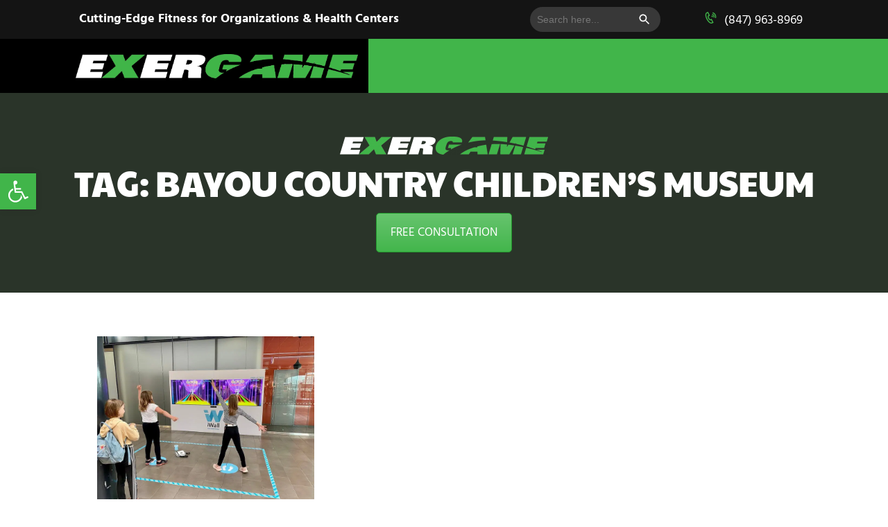

--- FILE ---
content_type: text/html; charset=UTF-8
request_url: https://exergame.com/tag/bayou-country-childrens-museum/
body_size: 43219
content:
<!DOCTYPE html>
<html lang="en-US" class="no-js scheme_default">
<head><meta charset="UTF-8"><script>if(navigator.userAgent.match(/MSIE|Internet Explorer/i)||navigator.userAgent.match(/Trident\/7\..*?rv:11/i)){var href=document.location.href;if(!href.match(/[?&]nowprocket/)){if(href.indexOf("?")==-1){if(href.indexOf("#")==-1){document.location.href=href+"?nowprocket=1"}else{document.location.href=href.replace("#","?nowprocket=1#")}}else{if(href.indexOf("#")==-1){document.location.href=href+"&nowprocket=1"}else{document.location.href=href.replace("#","&nowprocket=1#")}}}}</script><script>(()=>{class RocketLazyLoadScripts{constructor(){this.v="1.2.6",this.triggerEvents=["keydown","mousedown","mousemove","touchmove","touchstart","touchend","wheel"],this.userEventHandler=this.t.bind(this),this.touchStartHandler=this.i.bind(this),this.touchMoveHandler=this.o.bind(this),this.touchEndHandler=this.h.bind(this),this.clickHandler=this.u.bind(this),this.interceptedClicks=[],this.interceptedClickListeners=[],this.l(this),window.addEventListener("pageshow",(t=>{this.persisted=t.persisted,this.everythingLoaded&&this.m()})),this.CSPIssue=sessionStorage.getItem("rocketCSPIssue"),document.addEventListener("securitypolicyviolation",(t=>{this.CSPIssue||"script-src-elem"!==t.violatedDirective||"data"!==t.blockedURI||(this.CSPIssue=!0,sessionStorage.setItem("rocketCSPIssue",!0))})),document.addEventListener("DOMContentLoaded",(()=>{this.k()})),this.delayedScripts={normal:[],async:[],defer:[]},this.trash=[],this.allJQueries=[]}p(t){document.hidden?t.t():(this.triggerEvents.forEach((e=>window.addEventListener(e,t.userEventHandler,{passive:!0}))),window.addEventListener("touchstart",t.touchStartHandler,{passive:!0}),window.addEventListener("mousedown",t.touchStartHandler),document.addEventListener("visibilitychange",t.userEventHandler))}_(){this.triggerEvents.forEach((t=>window.removeEventListener(t,this.userEventHandler,{passive:!0}))),document.removeEventListener("visibilitychange",this.userEventHandler)}i(t){"HTML"!==t.target.tagName&&(window.addEventListener("touchend",this.touchEndHandler),window.addEventListener("mouseup",this.touchEndHandler),window.addEventListener("touchmove",this.touchMoveHandler,{passive:!0}),window.addEventListener("mousemove",this.touchMoveHandler),t.target.addEventListener("click",this.clickHandler),this.L(t.target,!0),this.S(t.target,"onclick","rocket-onclick"),this.C())}o(t){window.removeEventListener("touchend",this.touchEndHandler),window.removeEventListener("mouseup",this.touchEndHandler),window.removeEventListener("touchmove",this.touchMoveHandler,{passive:!0}),window.removeEventListener("mousemove",this.touchMoveHandler),t.target.removeEventListener("click",this.clickHandler),this.L(t.target,!1),this.S(t.target,"rocket-onclick","onclick"),this.M()}h(){window.removeEventListener("touchend",this.touchEndHandler),window.removeEventListener("mouseup",this.touchEndHandler),window.removeEventListener("touchmove",this.touchMoveHandler,{passive:!0}),window.removeEventListener("mousemove",this.touchMoveHandler)}u(t){t.target.removeEventListener("click",this.clickHandler),this.L(t.target,!1),this.S(t.target,"rocket-onclick","onclick"),this.interceptedClicks.push(t),t.preventDefault(),t.stopPropagation(),t.stopImmediatePropagation(),this.M()}O(){window.removeEventListener("touchstart",this.touchStartHandler,{passive:!0}),window.removeEventListener("mousedown",this.touchStartHandler),this.interceptedClicks.forEach((t=>{t.target.dispatchEvent(new MouseEvent("click",{view:t.view,bubbles:!0,cancelable:!0}))}))}l(t){EventTarget.prototype.addEventListenerWPRocketBase=EventTarget.prototype.addEventListener,EventTarget.prototype.addEventListener=function(e,i,o){"click"!==e||t.windowLoaded||i===t.clickHandler||t.interceptedClickListeners.push({target:this,func:i,options:o}),(this||window).addEventListenerWPRocketBase(e,i,o)}}L(t,e){this.interceptedClickListeners.forEach((i=>{i.target===t&&(e?t.removeEventListener("click",i.func,i.options):t.addEventListener("click",i.func,i.options))})),t.parentNode!==document.documentElement&&this.L(t.parentNode,e)}D(){return new Promise((t=>{this.P?this.M=t:t()}))}C(){this.P=!0}M(){this.P=!1}S(t,e,i){t.hasAttribute&&t.hasAttribute(e)&&(event.target.setAttribute(i,event.target.getAttribute(e)),event.target.removeAttribute(e))}t(){this._(this),"loading"===document.readyState?document.addEventListener("DOMContentLoaded",this.R.bind(this)):this.R()}k(){let t=[];document.querySelectorAll("script[type=rocketlazyloadscript][data-rocket-src]").forEach((e=>{let i=e.getAttribute("data-rocket-src");if(i&&!i.startsWith("data:")){0===i.indexOf("//")&&(i=location.protocol+i);try{const o=new URL(i).origin;o!==location.origin&&t.push({src:o,crossOrigin:e.crossOrigin||"module"===e.getAttribute("data-rocket-type")})}catch(t){}}})),t=[...new Map(t.map((t=>[JSON.stringify(t),t]))).values()],this.T(t,"preconnect")}async R(){this.lastBreath=Date.now(),this.j(this),this.F(this),this.I(),this.W(),this.q(),await this.A(this.delayedScripts.normal),await this.A(this.delayedScripts.defer),await this.A(this.delayedScripts.async);try{await this.U(),await this.H(this),await this.J()}catch(t){console.error(t)}window.dispatchEvent(new Event("rocket-allScriptsLoaded")),this.everythingLoaded=!0,this.D().then((()=>{this.O()})),this.N()}W(){document.querySelectorAll("script[type=rocketlazyloadscript]").forEach((t=>{t.hasAttribute("data-rocket-src")?t.hasAttribute("async")&&!1!==t.async?this.delayedScripts.async.push(t):t.hasAttribute("defer")&&!1!==t.defer||"module"===t.getAttribute("data-rocket-type")?this.delayedScripts.defer.push(t):this.delayedScripts.normal.push(t):this.delayedScripts.normal.push(t)}))}async B(t){if(await this.G(),!0!==t.noModule||!("noModule"in HTMLScriptElement.prototype))return new Promise((e=>{let i;function o(){(i||t).setAttribute("data-rocket-status","executed"),e()}try{if(navigator.userAgent.indexOf("Firefox/")>0||""===navigator.vendor||this.CSPIssue)i=document.createElement("script"),[...t.attributes].forEach((t=>{let e=t.nodeName;"type"!==e&&("data-rocket-type"===e&&(e="type"),"data-rocket-src"===e&&(e="src"),i.setAttribute(e,t.nodeValue))})),t.text&&(i.text=t.text),i.hasAttribute("src")?(i.addEventListener("load",o),i.addEventListener("error",(function(){i.setAttribute("data-rocket-status","failed-network"),e()})),setTimeout((()=>{i.isConnected||e()}),1)):(i.text=t.text,o()),t.parentNode.replaceChild(i,t);else{const i=t.getAttribute("data-rocket-type"),s=t.getAttribute("data-rocket-src");i?(t.type=i,t.removeAttribute("data-rocket-type")):t.removeAttribute("type"),t.addEventListener("load",o),t.addEventListener("error",(i=>{this.CSPIssue&&i.target.src.startsWith("data:")?(console.log("WPRocket: data-uri blocked by CSP -> fallback"),t.removeAttribute("src"),this.B(t).then(e)):(t.setAttribute("data-rocket-status","failed-network"),e())})),s?(t.removeAttribute("data-rocket-src"),t.src=s):t.src="data:text/javascript;base64,"+window.btoa(unescape(encodeURIComponent(t.text)))}}catch(i){t.setAttribute("data-rocket-status","failed-transform"),e()}}));t.setAttribute("data-rocket-status","skipped")}async A(t){const e=t.shift();return e&&e.isConnected?(await this.B(e),this.A(t)):Promise.resolve()}q(){this.T([...this.delayedScripts.normal,...this.delayedScripts.defer,...this.delayedScripts.async],"preload")}T(t,e){var i=document.createDocumentFragment();t.forEach((t=>{const o=t.getAttribute&&t.getAttribute("data-rocket-src")||t.src;if(o&&!o.startsWith("data:")){const s=document.createElement("link");s.href=o,s.rel=e,"preconnect"!==e&&(s.as="script"),t.getAttribute&&"module"===t.getAttribute("data-rocket-type")&&(s.crossOrigin=!0),t.crossOrigin&&(s.crossOrigin=t.crossOrigin),t.integrity&&(s.integrity=t.integrity),i.appendChild(s),this.trash.push(s)}})),document.head.appendChild(i)}j(t){let e={};function i(i,o){return e[o].eventsToRewrite.indexOf(i)>=0&&!t.everythingLoaded?"rocket-"+i:i}function o(t,o){!function(t){e[t]||(e[t]={originalFunctions:{add:t.addEventListener,remove:t.removeEventListener},eventsToRewrite:[]},t.addEventListener=function(){arguments[0]=i(arguments[0],t),e[t].originalFunctions.add.apply(t,arguments)},t.removeEventListener=function(){arguments[0]=i(arguments[0],t),e[t].originalFunctions.remove.apply(t,arguments)})}(t),e[t].eventsToRewrite.push(o)}function s(e,i){let o=e[i];e[i]=null,Object.defineProperty(e,i,{get:()=>o||function(){},set(s){t.everythingLoaded?o=s:e["rocket"+i]=o=s}})}o(document,"DOMContentLoaded"),o(window,"DOMContentLoaded"),o(window,"load"),o(window,"pageshow"),o(document,"readystatechange"),s(document,"onreadystatechange"),s(window,"onload"),s(window,"onpageshow");try{Object.defineProperty(document,"readyState",{get:()=>t.rocketReadyState,set(e){t.rocketReadyState=e},configurable:!0}),document.readyState="loading"}catch(t){console.log("WPRocket DJE readyState conflict, bypassing")}}F(t){let e;function i(e){return t.everythingLoaded?e:e.split(" ").map((t=>"load"===t||0===t.indexOf("load.")?"rocket-jquery-load":t)).join(" ")}function o(o){function s(t){const e=o.fn[t];o.fn[t]=o.fn.init.prototype[t]=function(){return this[0]===window&&("string"==typeof arguments[0]||arguments[0]instanceof String?arguments[0]=i(arguments[0]):"object"==typeof arguments[0]&&Object.keys(arguments[0]).forEach((t=>{const e=arguments[0][t];delete arguments[0][t],arguments[0][i(t)]=e}))),e.apply(this,arguments),this}}o&&o.fn&&!t.allJQueries.includes(o)&&(o.fn.ready=o.fn.init.prototype.ready=function(e){return t.domReadyFired?e.bind(document)(o):document.addEventListener("rocket-DOMContentLoaded",(()=>e.bind(document)(o))),o([])},s("on"),s("one"),t.allJQueries.push(o)),e=o}o(window.jQuery),Object.defineProperty(window,"jQuery",{get:()=>e,set(t){o(t)}})}async H(t){const e=document.querySelector("script[data-webpack]");e&&(await async function(){return new Promise((t=>{e.addEventListener("load",t),e.addEventListener("error",t)}))}(),await t.K(),await t.H(t))}async U(){this.domReadyFired=!0;try{document.readyState="interactive"}catch(t){}await this.G(),document.dispatchEvent(new Event("rocket-readystatechange")),await this.G(),document.rocketonreadystatechange&&document.rocketonreadystatechange(),await this.G(),document.dispatchEvent(new Event("rocket-DOMContentLoaded")),await this.G(),window.dispatchEvent(new Event("rocket-DOMContentLoaded"))}async J(){try{document.readyState="complete"}catch(t){}await this.G(),document.dispatchEvent(new Event("rocket-readystatechange")),await this.G(),document.rocketonreadystatechange&&document.rocketonreadystatechange(),await this.G(),window.dispatchEvent(new Event("rocket-load")),await this.G(),window.rocketonload&&window.rocketonload(),await this.G(),this.allJQueries.forEach((t=>t(window).trigger("rocket-jquery-load"))),await this.G();const t=new Event("rocket-pageshow");t.persisted=this.persisted,window.dispatchEvent(t),await this.G(),window.rocketonpageshow&&window.rocketonpageshow({persisted:this.persisted}),this.windowLoaded=!0}m(){document.onreadystatechange&&document.onreadystatechange(),window.onload&&window.onload(),window.onpageshow&&window.onpageshow({persisted:this.persisted})}I(){const t=new Map;document.write=document.writeln=function(e){const i=document.currentScript;i||console.error("WPRocket unable to document.write this: "+e);const o=document.createRange(),s=i.parentElement;let n=t.get(i);void 0===n&&(n=i.nextSibling,t.set(i,n));const c=document.createDocumentFragment();o.setStart(c,0),c.appendChild(o.createContextualFragment(e)),s.insertBefore(c,n)}}async G(){Date.now()-this.lastBreath>45&&(await this.K(),this.lastBreath=Date.now())}async K(){return document.hidden?new Promise((t=>setTimeout(t))):new Promise((t=>requestAnimationFrame(t)))}N(){this.trash.forEach((t=>t.remove()))}static run(){const t=new RocketLazyLoadScripts;t.p(t)}}RocketLazyLoadScripts.run()})();</script>

    		
		<meta name="viewport" content="width=device-width, initial-scale=1, maximum-scale=1">
		<meta name="format-detection" content="telephone=no">
		<link rel="profile" href="//gmpg.org/xfn/11">
		<link rel="pingback" href="https://exergame.com/xmlrpc.php">
		<meta name='robots' content='noindex, follow' />

	<!-- This site is optimized with the Yoast SEO plugin v26.5 - https://yoast.com/wordpress/plugins/seo/ -->
	<title>Bayou Country Children&#039;s Museum Archives - Exergame</title>
	<meta property="og:locale" content="en_US" />
	<meta property="og:type" content="article" />
	<meta property="og:title" content="Bayou Country Children&#039;s Museum Archives - Exergame" />
	<meta property="og:url" content="https://exergame.com/tag/bayou-country-childrens-museum/" />
	<meta property="og:site_name" content="Exergame" />
	<meta name="twitter:card" content="summary_large_image" />
	<script type="application/ld+json" class="yoast-schema-graph">{"@context":"https://schema.org","@graph":[{"@type":"CollectionPage","@id":"https://exergame.com/tag/bayou-country-childrens-museum/","url":"https://exergame.com/tag/bayou-country-childrens-museum/","name":"Bayou Country Children's Museum Archives - Exergame","isPartOf":{"@id":"https://exergame.com/#website"},"primaryImageOfPage":{"@id":"https://exergame.com/tag/bayou-country-childrens-museum/#primaryimage"},"image":{"@id":"https://exergame.com/tag/bayou-country-childrens-museum/#primaryimage"},"thumbnailUrl":"https://cdn.exergame.com/wp-content/uploads/2021/08/iWall_mall_girls-L.jpg?strip=all","breadcrumb":{"@id":"https://exergame.com/tag/bayou-country-childrens-museum/#breadcrumb"},"inLanguage":"en-US"},{"@type":"ImageObject","inLanguage":"en-US","@id":"https://exergame.com/tag/bayou-country-childrens-museum/#primaryimage","url":"https://cdn.exergame.com/wp-content/uploads/2021/08/iWall_mall_girls-L.jpg?strip=all","contentUrl":"https://cdn.exergame.com/wp-content/uploads/2021/08/iWall_mall_girls-L.jpg?strip=all","width":800,"height":600,"caption":"exergame-iwall"},{"@type":"BreadcrumbList","@id":"https://exergame.com/tag/bayou-country-childrens-museum/#breadcrumb","itemListElement":[{"@type":"ListItem","position":1,"name":"Home","item":"https://exergame.com/"},{"@type":"ListItem","position":2,"name":"Bayou Country Children's Museum"}]},{"@type":"WebSite","@id":"https://exergame.com/#website","url":"https://exergame.com/","name":"Exergame","description":"Cutting-Edge Fitness for Organizations &amp; Health Centers","publisher":{"@id":"https://exergame.com/#organization"},"potentialAction":[{"@type":"SearchAction","target":{"@type":"EntryPoint","urlTemplate":"https://exergame.com/?s={search_term_string}"},"query-input":{"@type":"PropertyValueSpecification","valueRequired":true,"valueName":"search_term_string"}}],"inLanguage":"en-US"},{"@type":"Organization","@id":"https://exergame.com/#organization","name":"Exer Game Fitness","url":"https://exergame.com/","logo":{"@type":"ImageObject","inLanguage":"en-US","@id":"https://exergame.com/#/schema/logo/image/","url":"https://cdn.exergame.com/wp-content/uploads/2017/03/logo-1.png?strip=all&lossy=1&ssl=1","contentUrl":"https://cdn.exergame.com/wp-content/uploads/2017/03/logo-1.png?strip=all&lossy=1&ssl=1","width":2414,"height":207,"caption":"Exer Game Fitness"},"image":{"@id":"https://exergame.com/#/schema/logo/image/"}}]}</script>
	<!-- / Yoast SEO plugin. -->


<link rel='dns-prefetch' href='//cdn.jsdelivr.net' />
<link rel='dns-prefetch' href='//cdn.exergame.com' />

<link rel='preconnect' href='//cdn.exergame.com' />
<link rel='preconnect' href='//cdn.exergame.com' crossorigin />
<link rel="alternate" type="application/rss+xml" title="Exergame &raquo; Feed" href="https://exergame.com/feed/" />
<link rel="alternate" type="application/rss+xml" title="Exergame &raquo; Comments Feed" href="https://exergame.com/comments/feed/" />
<link rel="alternate" type="application/rss+xml" title="Exergame &raquo; Bayou Country Children&#039;s Museum Tag Feed" href="https://exergame.com/tag/bayou-country-childrens-museum/feed/" />
<style id='wp-img-auto-sizes-contain-inline-css' type='text/css'>
img:is([sizes=auto i],[sizes^="auto," i]){contain-intrinsic-size:3000px 1500px}
/*# sourceURL=wp-img-auto-sizes-contain-inline-css */
</style>
<style id='wp-emoji-styles-inline-css' type='text/css'>

	img.wp-smiley, img.emoji {
		display: inline !important;
		border: none !important;
		box-shadow: none !important;
		height: 1em !important;
		width: 1em !important;
		margin: 0 0.07em !important;
		vertical-align: -0.1em !important;
		background: none !important;
		padding: 0 !important;
	}
/*# sourceURL=wp-emoji-styles-inline-css */
</style>
<style id='wp-block-library-inline-css' type='text/css'>
:root{--wp-block-synced-color:#7a00df;--wp-block-synced-color--rgb:122,0,223;--wp-bound-block-color:var(--wp-block-synced-color);--wp-editor-canvas-background:#ddd;--wp-admin-theme-color:#007cba;--wp-admin-theme-color--rgb:0,124,186;--wp-admin-theme-color-darker-10:#006ba1;--wp-admin-theme-color-darker-10--rgb:0,107,160.5;--wp-admin-theme-color-darker-20:#005a87;--wp-admin-theme-color-darker-20--rgb:0,90,135;--wp-admin-border-width-focus:2px}@media (min-resolution:192dpi){:root{--wp-admin-border-width-focus:1.5px}}.wp-element-button{cursor:pointer}:root .has-very-light-gray-background-color{background-color:#eee}:root .has-very-dark-gray-background-color{background-color:#313131}:root .has-very-light-gray-color{color:#eee}:root .has-very-dark-gray-color{color:#313131}:root .has-vivid-green-cyan-to-vivid-cyan-blue-gradient-background{background:linear-gradient(135deg,#00d084,#0693e3)}:root .has-purple-crush-gradient-background{background:linear-gradient(135deg,#34e2e4,#4721fb 50%,#ab1dfe)}:root .has-hazy-dawn-gradient-background{background:linear-gradient(135deg,#faaca8,#dad0ec)}:root .has-subdued-olive-gradient-background{background:linear-gradient(135deg,#fafae1,#67a671)}:root .has-atomic-cream-gradient-background{background:linear-gradient(135deg,#fdd79a,#004a59)}:root .has-nightshade-gradient-background{background:linear-gradient(135deg,#330968,#31cdcf)}:root .has-midnight-gradient-background{background:linear-gradient(135deg,#020381,#2874fc)}:root{--wp--preset--font-size--normal:16px;--wp--preset--font-size--huge:42px}.has-regular-font-size{font-size:1em}.has-larger-font-size{font-size:2.625em}.has-normal-font-size{font-size:var(--wp--preset--font-size--normal)}.has-huge-font-size{font-size:var(--wp--preset--font-size--huge)}.has-text-align-center{text-align:center}.has-text-align-left{text-align:left}.has-text-align-right{text-align:right}.has-fit-text{white-space:nowrap!important}#end-resizable-editor-section{display:none}.aligncenter{clear:both}.items-justified-left{justify-content:flex-start}.items-justified-center{justify-content:center}.items-justified-right{justify-content:flex-end}.items-justified-space-between{justify-content:space-between}.screen-reader-text{border:0;clip-path:inset(50%);height:1px;margin:-1px;overflow:hidden;padding:0;position:absolute;width:1px;word-wrap:normal!important}.screen-reader-text:focus{background-color:#ddd;clip-path:none;color:#444;display:block;font-size:1em;height:auto;left:5px;line-height:normal;padding:15px 23px 14px;text-decoration:none;top:5px;width:auto;z-index:100000}html :where(.has-border-color){border-style:solid}html :where([style*=border-top-color]){border-top-style:solid}html :where([style*=border-right-color]){border-right-style:solid}html :where([style*=border-bottom-color]){border-bottom-style:solid}html :where([style*=border-left-color]){border-left-style:solid}html :where([style*=border-width]){border-style:solid}html :where([style*=border-top-width]){border-top-style:solid}html :where([style*=border-right-width]){border-right-style:solid}html :where([style*=border-bottom-width]){border-bottom-style:solid}html :where([style*=border-left-width]){border-left-style:solid}html :where(img[class*=wp-image-]){height:auto;max-width:100%}:where(figure){margin:0 0 1em}html :where(.is-position-sticky){--wp-admin--admin-bar--position-offset:var(--wp-admin--admin-bar--height,0px)}@media screen and (max-width:600px){html :where(.is-position-sticky){--wp-admin--admin-bar--position-offset:0px}}

/*# sourceURL=wp-block-library-inline-css */
</style><style id='global-styles-inline-css' type='text/css'>
:root{--wp--preset--aspect-ratio--square: 1;--wp--preset--aspect-ratio--4-3: 4/3;--wp--preset--aspect-ratio--3-4: 3/4;--wp--preset--aspect-ratio--3-2: 3/2;--wp--preset--aspect-ratio--2-3: 2/3;--wp--preset--aspect-ratio--16-9: 16/9;--wp--preset--aspect-ratio--9-16: 9/16;--wp--preset--color--black: #000000;--wp--preset--color--cyan-bluish-gray: #abb8c3;--wp--preset--color--white: #ffffff;--wp--preset--color--pale-pink: #f78da7;--wp--preset--color--vivid-red: #cf2e2e;--wp--preset--color--luminous-vivid-orange: #ff6900;--wp--preset--color--luminous-vivid-amber: #fcb900;--wp--preset--color--light-green-cyan: #7bdcb5;--wp--preset--color--vivid-green-cyan: #00d084;--wp--preset--color--pale-cyan-blue: #8ed1fc;--wp--preset--color--vivid-cyan-blue: #0693e3;--wp--preset--color--vivid-purple: #9b51e0;--wp--preset--gradient--vivid-cyan-blue-to-vivid-purple: linear-gradient(135deg,rgb(6,147,227) 0%,rgb(155,81,224) 100%);--wp--preset--gradient--light-green-cyan-to-vivid-green-cyan: linear-gradient(135deg,rgb(122,220,180) 0%,rgb(0,208,130) 100%);--wp--preset--gradient--luminous-vivid-amber-to-luminous-vivid-orange: linear-gradient(135deg,rgb(252,185,0) 0%,rgb(255,105,0) 100%);--wp--preset--gradient--luminous-vivid-orange-to-vivid-red: linear-gradient(135deg,rgb(255,105,0) 0%,rgb(207,46,46) 100%);--wp--preset--gradient--very-light-gray-to-cyan-bluish-gray: linear-gradient(135deg,rgb(238,238,238) 0%,rgb(169,184,195) 100%);--wp--preset--gradient--cool-to-warm-spectrum: linear-gradient(135deg,rgb(74,234,220) 0%,rgb(151,120,209) 20%,rgb(207,42,186) 40%,rgb(238,44,130) 60%,rgb(251,105,98) 80%,rgb(254,248,76) 100%);--wp--preset--gradient--blush-light-purple: linear-gradient(135deg,rgb(255,206,236) 0%,rgb(152,150,240) 100%);--wp--preset--gradient--blush-bordeaux: linear-gradient(135deg,rgb(254,205,165) 0%,rgb(254,45,45) 50%,rgb(107,0,62) 100%);--wp--preset--gradient--luminous-dusk: linear-gradient(135deg,rgb(255,203,112) 0%,rgb(199,81,192) 50%,rgb(65,88,208) 100%);--wp--preset--gradient--pale-ocean: linear-gradient(135deg,rgb(255,245,203) 0%,rgb(182,227,212) 50%,rgb(51,167,181) 100%);--wp--preset--gradient--electric-grass: linear-gradient(135deg,rgb(202,248,128) 0%,rgb(113,206,126) 100%);--wp--preset--gradient--midnight: linear-gradient(135deg,rgb(2,3,129) 0%,rgb(40,116,252) 100%);--wp--preset--font-size--small: 13px;--wp--preset--font-size--medium: 20px;--wp--preset--font-size--large: 36px;--wp--preset--font-size--x-large: 42px;--wp--preset--spacing--20: 0.44rem;--wp--preset--spacing--30: 0.67rem;--wp--preset--spacing--40: 1rem;--wp--preset--spacing--50: 1.5rem;--wp--preset--spacing--60: 2.25rem;--wp--preset--spacing--70: 3.38rem;--wp--preset--spacing--80: 5.06rem;--wp--preset--shadow--natural: 6px 6px 9px rgba(0, 0, 0, 0.2);--wp--preset--shadow--deep: 12px 12px 50px rgba(0, 0, 0, 0.4);--wp--preset--shadow--sharp: 6px 6px 0px rgba(0, 0, 0, 0.2);--wp--preset--shadow--outlined: 6px 6px 0px -3px rgb(255, 255, 255), 6px 6px rgb(0, 0, 0);--wp--preset--shadow--crisp: 6px 6px 0px rgb(0, 0, 0);}:where(.is-layout-flex){gap: 0.5em;}:where(.is-layout-grid){gap: 0.5em;}body .is-layout-flex{display: flex;}.is-layout-flex{flex-wrap: wrap;align-items: center;}.is-layout-flex > :is(*, div){margin: 0;}body .is-layout-grid{display: grid;}.is-layout-grid > :is(*, div){margin: 0;}:where(.wp-block-columns.is-layout-flex){gap: 2em;}:where(.wp-block-columns.is-layout-grid){gap: 2em;}:where(.wp-block-post-template.is-layout-flex){gap: 1.25em;}:where(.wp-block-post-template.is-layout-grid){gap: 1.25em;}.has-black-color{color: var(--wp--preset--color--black) !important;}.has-cyan-bluish-gray-color{color: var(--wp--preset--color--cyan-bluish-gray) !important;}.has-white-color{color: var(--wp--preset--color--white) !important;}.has-pale-pink-color{color: var(--wp--preset--color--pale-pink) !important;}.has-vivid-red-color{color: var(--wp--preset--color--vivid-red) !important;}.has-luminous-vivid-orange-color{color: var(--wp--preset--color--luminous-vivid-orange) !important;}.has-luminous-vivid-amber-color{color: var(--wp--preset--color--luminous-vivid-amber) !important;}.has-light-green-cyan-color{color: var(--wp--preset--color--light-green-cyan) !important;}.has-vivid-green-cyan-color{color: var(--wp--preset--color--vivid-green-cyan) !important;}.has-pale-cyan-blue-color{color: var(--wp--preset--color--pale-cyan-blue) !important;}.has-vivid-cyan-blue-color{color: var(--wp--preset--color--vivid-cyan-blue) !important;}.has-vivid-purple-color{color: var(--wp--preset--color--vivid-purple) !important;}.has-black-background-color{background-color: var(--wp--preset--color--black) !important;}.has-cyan-bluish-gray-background-color{background-color: var(--wp--preset--color--cyan-bluish-gray) !important;}.has-white-background-color{background-color: var(--wp--preset--color--white) !important;}.has-pale-pink-background-color{background-color: var(--wp--preset--color--pale-pink) !important;}.has-vivid-red-background-color{background-color: var(--wp--preset--color--vivid-red) !important;}.has-luminous-vivid-orange-background-color{background-color: var(--wp--preset--color--luminous-vivid-orange) !important;}.has-luminous-vivid-amber-background-color{background-color: var(--wp--preset--color--luminous-vivid-amber) !important;}.has-light-green-cyan-background-color{background-color: var(--wp--preset--color--light-green-cyan) !important;}.has-vivid-green-cyan-background-color{background-color: var(--wp--preset--color--vivid-green-cyan) !important;}.has-pale-cyan-blue-background-color{background-color: var(--wp--preset--color--pale-cyan-blue) !important;}.has-vivid-cyan-blue-background-color{background-color: var(--wp--preset--color--vivid-cyan-blue) !important;}.has-vivid-purple-background-color{background-color: var(--wp--preset--color--vivid-purple) !important;}.has-black-border-color{border-color: var(--wp--preset--color--black) !important;}.has-cyan-bluish-gray-border-color{border-color: var(--wp--preset--color--cyan-bluish-gray) !important;}.has-white-border-color{border-color: var(--wp--preset--color--white) !important;}.has-pale-pink-border-color{border-color: var(--wp--preset--color--pale-pink) !important;}.has-vivid-red-border-color{border-color: var(--wp--preset--color--vivid-red) !important;}.has-luminous-vivid-orange-border-color{border-color: var(--wp--preset--color--luminous-vivid-orange) !important;}.has-luminous-vivid-amber-border-color{border-color: var(--wp--preset--color--luminous-vivid-amber) !important;}.has-light-green-cyan-border-color{border-color: var(--wp--preset--color--light-green-cyan) !important;}.has-vivid-green-cyan-border-color{border-color: var(--wp--preset--color--vivid-green-cyan) !important;}.has-pale-cyan-blue-border-color{border-color: var(--wp--preset--color--pale-cyan-blue) !important;}.has-vivid-cyan-blue-border-color{border-color: var(--wp--preset--color--vivid-cyan-blue) !important;}.has-vivid-purple-border-color{border-color: var(--wp--preset--color--vivid-purple) !important;}.has-vivid-cyan-blue-to-vivid-purple-gradient-background{background: var(--wp--preset--gradient--vivid-cyan-blue-to-vivid-purple) !important;}.has-light-green-cyan-to-vivid-green-cyan-gradient-background{background: var(--wp--preset--gradient--light-green-cyan-to-vivid-green-cyan) !important;}.has-luminous-vivid-amber-to-luminous-vivid-orange-gradient-background{background: var(--wp--preset--gradient--luminous-vivid-amber-to-luminous-vivid-orange) !important;}.has-luminous-vivid-orange-to-vivid-red-gradient-background{background: var(--wp--preset--gradient--luminous-vivid-orange-to-vivid-red) !important;}.has-very-light-gray-to-cyan-bluish-gray-gradient-background{background: var(--wp--preset--gradient--very-light-gray-to-cyan-bluish-gray) !important;}.has-cool-to-warm-spectrum-gradient-background{background: var(--wp--preset--gradient--cool-to-warm-spectrum) !important;}.has-blush-light-purple-gradient-background{background: var(--wp--preset--gradient--blush-light-purple) !important;}.has-blush-bordeaux-gradient-background{background: var(--wp--preset--gradient--blush-bordeaux) !important;}.has-luminous-dusk-gradient-background{background: var(--wp--preset--gradient--luminous-dusk) !important;}.has-pale-ocean-gradient-background{background: var(--wp--preset--gradient--pale-ocean) !important;}.has-electric-grass-gradient-background{background: var(--wp--preset--gradient--electric-grass) !important;}.has-midnight-gradient-background{background: var(--wp--preset--gradient--midnight) !important;}.has-small-font-size{font-size: var(--wp--preset--font-size--small) !important;}.has-medium-font-size{font-size: var(--wp--preset--font-size--medium) !important;}.has-large-font-size{font-size: var(--wp--preset--font-size--large) !important;}.has-x-large-font-size{font-size: var(--wp--preset--font-size--x-large) !important;}
/*# sourceURL=global-styles-inline-css */
</style>

<style id='classic-theme-styles-inline-css' type='text/css'>
/*! This file is auto-generated */
.wp-block-button__link{color:#fff;background-color:#32373c;border-radius:9999px;box-shadow:none;text-decoration:none;padding:calc(.667em + 2px) calc(1.333em + 2px);font-size:1.125em}.wp-block-file__button{background:#32373c;color:#fff;text-decoration:none}
/*# sourceURL=/wp-includes/css/classic-themes.min.css */
</style>
<link property="stylesheet" rel='stylesheet' id='wp-components-css' href='https://cdn.exergame.com/wp-includes/css/dist/components/style.min.css?ver=0c72bf670af96d59c5377c57836dfa73' type='text/css' media='all' />
<link property="stylesheet" rel='stylesheet' id='wp-preferences-css' href='https://cdn.exergame.com/wp-includes/css/dist/preferences/style.min.css?ver=0c72bf670af96d59c5377c57836dfa73' type='text/css' media='all' />
<link property="stylesheet" rel='stylesheet' id='wp-block-editor-css' href='https://cdn.exergame.com/wp-includes/css/dist/block-editor/style.min.css?ver=0c72bf670af96d59c5377c57836dfa73' type='text/css' media='all' />
<link property="stylesheet" rel='stylesheet' id='popup-maker-block-library-style-css' href='https://cdn.exergame.com/wp-content/plugins/popup-maker/dist/packages/block-library-style.css?ver=dbea705cfafe089d65f1' type='text/css' media='all' />
<link property="stylesheet" rel='stylesheet' id='wp-video-popup-css' href='https://cdn.exergame.com/wp-content/cache/background-css/cdn.exergame.com/wp-content/plugins/responsive-youtube-vimeo-popup/assets/css/wp-video-popup.css?ver=2.10.3&wpr_t=1768398778' type='text/css' media='all' />
<link property="stylesheet" rel='stylesheet' id='trx_addons-icons-css' href='https://cdn.exergame.com/wp-content/plugins/trx_addons/css/font-icons/css/trx_addons_icons-embedded.css?m=1765294236' type='text/css' media='all' />
<link property="stylesheet" rel='stylesheet' id='swiperslider-css' href='https://cdn.exergame.com/wp-content/plugins/trx_addons/js/swiper/swiper.min.css?m=1765294236' type='text/css' media='all' />
<link property="stylesheet" rel='stylesheet' id='magnific-popup-css' href='https://cdn.exergame.com/wp-content/plugins/trx_addons/js/magnific/magnific-popup.min.css?m=1765294236' type='text/css' media='all' />
<link property="stylesheet" rel='stylesheet' id='trx_addons-css' href='https://cdn.exergame.com/wp-content/cache/background-css/cdn.exergame.com/wp-content/plugins/trx_addons/css/trx_addons.css?m=1765294236&wpr_t=1768398778' type='text/css' media='all' />
<link property="stylesheet" rel='stylesheet' id='trx_addons-animation-css' href='https://cdn.exergame.com/wp-content/plugins/trx_addons/css/trx_addons.animation.css?m=1765294236' type='text/css' media='all' />
<link property="stylesheet" rel='stylesheet' id='ivory-search-styles-css' href='https://cdn.exergame.com/wp-content/plugins/add-search-to-menu/public/css/ivory-search.min.css?ver=5.5.12' type='text/css' media='all' />
<link property="stylesheet" rel='stylesheet' id='pojo-a11y-css' href='https://cdn.exergame.com/wp-content/plugins/pojo-accessibility/modules/legacy/assets/css/style.min.css?ver=1.0.0' type='text/css' media='all' />
<link property="stylesheet" rel='stylesheet' id='parent-style-css' href='https://cdn.exergame.com/wp-content/cache/background-css/cdn.exergame.com/wp-content/themes/adrena/style.css?m=1765278438&wpr_t=1768398778' type='text/css' media='all' />
<link data-minify="1" property="stylesheet" rel='stylesheet' id='fancybox-css' href='https://cdn.exergame.com/wp-content/cache/min/1/npm/@fancyapps/ui@5.0/dist/fancybox/fancybox.css?ver=1768387248' type='text/css' media='all' />
<link property="stylesheet" rel='stylesheet' id='popup-maker-site-css' href='https://cdn.exergame.com/wp-content/uploads/pum/pum-site-styles.css?generated=1744791452&#038;ver=1.21.5' type='text/css' media='all' />
<link property="stylesheet" rel='stylesheet' id='adrena-font-google_fonts-css' href='//cdn.exergame.com/easyio-fonts/css?family=Hind%3A400%2C500%2C700%7CPaytone+One%3A400%2C400italic%2C700%2C700italic&#038;subset=latin%2Clatin-ext&#038;ver=6.9' type='text/css' media='all' />
<link property="stylesheet" rel='stylesheet' id='fontello-css' href='https://cdn.exergame.com/wp-content/themes/adrena/css/fontello/css/fontello-embedded.css?m=1765278438' type='text/css' media='all' />
<link property="stylesheet" rel='stylesheet' id='adrena-main-css' href='https://cdn.exergame.com/wp-content/cache/background-css/cdn.exergame.com/wp-content/themes/adrena/style.css?m=1765278438&wpr_t=1768398778' type='text/css' media='all' />
<link property="stylesheet" rel='stylesheet' id='adrena-styles-css' href='https://cdn.exergame.com/wp-content/themes/adrena/css/__styles.css?m=1765278438' type='text/css' media='all' />
<link property="stylesheet" rel='stylesheet' id='adrena-colors-css' href='https://cdn.exergame.com/wp-content/themes/adrena/css/__colors.css?m=1765278438' type='text/css' media='all' />
<link property="stylesheet" rel='stylesheet' id='mediaelement-css' href='https://cdn.exergame.com/wp-content/cache/background-css/cdn.exergame.com/wp-includes/js/mediaelement/mediaelementplayer-legacy.min.css?ver=4.2.17&wpr_t=1768398778' type='text/css' media='all' />
<link property="stylesheet" rel='stylesheet' id='wp-mediaelement-css' href='https://cdn.exergame.com/wp-includes/js/mediaelement/wp-mediaelement.min.css?ver=0c72bf670af96d59c5377c57836dfa73' type='text/css' media='all' />
<link property="stylesheet" rel='stylesheet' id='adrena-child-css' href='https://cdn.exergame.com/wp-content/cache/background-css/cdn.exergame.com/wp-content/themes/adrena-child/style.css?m=1765278438&wpr_t=1768398778' type='text/css' media='all' />
<link property="stylesheet" rel='stylesheet' id='adrena-responsive-css' href='https://cdn.exergame.com/wp-content/themes/adrena/css/responsive.css?m=1765278438' type='text/css' media='all' />
<style id='rocket-lazyload-inline-css' type='text/css'>
.rll-youtube-player{position:relative;padding-bottom:56.23%;height:0;overflow:hidden;max-width:100%;}.rll-youtube-player:focus-within{outline: 2px solid currentColor;outline-offset: 5px;}.rll-youtube-player iframe{position:absolute;top:0;left:0;width:100%;height:100%;z-index:100;background:0 0}.rll-youtube-player img{bottom:0;display:block;left:0;margin:auto;max-width:100%;width:100%;position:absolute;right:0;top:0;border:none;height:auto;-webkit-transition:.4s all;-moz-transition:.4s all;transition:.4s all}.rll-youtube-player img:hover{-webkit-filter:brightness(75%)}.rll-youtube-player .play{height:100%;width:100%;left:0;top:0;position:absolute;background:var(--wpr-bg-c35ced85-2bc0-4af0-9fd1-f9e2608886f7) no-repeat center;background-color: transparent !important;cursor:pointer;border:none;}.wp-embed-responsive .wp-has-aspect-ratio .rll-youtube-player{position:absolute;padding-bottom:0;width:100%;height:100%;top:0;bottom:0;left:0;right:0}
/*# sourceURL=rocket-lazyload-inline-css */
</style>
<script type="rocketlazyloadscript" data-rocket-type="text/javascript" data-rocket-src="https://cdn.exergame.com/wp-includes/js/jquery/jquery.min.js?ver=3.7.1" id="jquery-core-js"></script>
<script type="rocketlazyloadscript" data-rocket-type="text/javascript" data-rocket-src="https://cdn.exergame.com/wp-includes/js/jquery/jquery-migrate.min.js?ver=3.4.1" id="jquery-migrate-js"></script>
<script type="rocketlazyloadscript"></script><link rel="https://api.w.org/" href="https://exergame.com/wp-json/" /><link rel="alternate" title="JSON" type="application/json" href="https://exergame.com/wp-json/wp/v2/tags/2321" /><style type="text/css">
#pojo-a11y-toolbar .pojo-a11y-toolbar-toggle a{ background-color: #41b54a;	color: #ffffff;}
#pojo-a11y-toolbar .pojo-a11y-toolbar-overlay, #pojo-a11y-toolbar .pojo-a11y-toolbar-overlay ul.pojo-a11y-toolbar-items.pojo-a11y-links{ border-color: #41b54a;}
body.pojo-a11y-focusable a:focus{ outline-style: solid !important;	outline-width: 1px !important;	outline-color: #FF0000 !important;}
#pojo-a11y-toolbar{ top: 250px !important;}
#pojo-a11y-toolbar .pojo-a11y-toolbar-overlay{ background-color: #ffffff;}
#pojo-a11y-toolbar .pojo-a11y-toolbar-overlay ul.pojo-a11y-toolbar-items li.pojo-a11y-toolbar-item a, #pojo-a11y-toolbar .pojo-a11y-toolbar-overlay p.pojo-a11y-toolbar-title{ color: #333333;}
#pojo-a11y-toolbar .pojo-a11y-toolbar-overlay ul.pojo-a11y-toolbar-items li.pojo-a11y-toolbar-item a.active{ background-color: #4054b2;	color: #ffffff;}
@media (max-width: 767px) { #pojo-a11y-toolbar { top: 50px !important; } }</style><meta property="fb:app_id" content="966242223397117" /><style type="text/css">.recentcomments a{display:inline !important;padding:0 !important;margin:0 !important;}</style><meta name="generator" content="Powered by WPBakery Page Builder - drag and drop page builder for WordPress."/>
<noscript><style>.lazyload[data-src]{display:none !important;}</style></noscript><style>.lazyload{background-image:none !important;}.lazyload:before{background-image:none !important;}</style><meta name="generator" content="Powered by Slider Revolution 6.6.12 - responsive, Mobile-Friendly Slider Plugin for WordPress with comfortable drag and drop interface." />
<link rel="icon" href="https://cdn.exergame.com/wp-content/uploads/2021/08/favicon.png?strip=all&#038;resize=32%2C32" sizes="32x32" />
<link rel="icon" href="https://cdn.exergame.com/wp-content/uploads/2021/08/favicon.png?strip=all&#038;resize=32%2C32" sizes="192x192" />
<link rel="apple-touch-icon" href="https://cdn.exergame.com/wp-content/uploads/2021/08/favicon.png?strip=all&#038;resize=32%2C32" />
<meta name="msapplication-TileImage" content="https://cdn.exergame.com/wp-content/uploads/2021/08/favicon.png?strip=all&#038;resize=32%2C32" />
<script type="rocketlazyloadscript">function setREVStartSize(e){
			//window.requestAnimationFrame(function() {
				window.RSIW = window.RSIW===undefined ? window.innerWidth : window.RSIW;
				window.RSIH = window.RSIH===undefined ? window.innerHeight : window.RSIH;
				try {
					var pw = document.getElementById(e.c).parentNode.offsetWidth,
						newh;
					pw = pw===0 || isNaN(pw) || (e.l=="fullwidth" || e.layout=="fullwidth") ? window.RSIW : pw;
					e.tabw = e.tabw===undefined ? 0 : parseInt(e.tabw);
					e.thumbw = e.thumbw===undefined ? 0 : parseInt(e.thumbw);
					e.tabh = e.tabh===undefined ? 0 : parseInt(e.tabh);
					e.thumbh = e.thumbh===undefined ? 0 : parseInt(e.thumbh);
					e.tabhide = e.tabhide===undefined ? 0 : parseInt(e.tabhide);
					e.thumbhide = e.thumbhide===undefined ? 0 : parseInt(e.thumbhide);
					e.mh = e.mh===undefined || e.mh=="" || e.mh==="auto" ? 0 : parseInt(e.mh,0);
					if(e.layout==="fullscreen" || e.l==="fullscreen")
						newh = Math.max(e.mh,window.RSIH);
					else{
						e.gw = Array.isArray(e.gw) ? e.gw : [e.gw];
						for (var i in e.rl) if (e.gw[i]===undefined || e.gw[i]===0) e.gw[i] = e.gw[i-1];
						e.gh = e.el===undefined || e.el==="" || (Array.isArray(e.el) && e.el.length==0)? e.gh : e.el;
						e.gh = Array.isArray(e.gh) ? e.gh : [e.gh];
						for (var i in e.rl) if (e.gh[i]===undefined || e.gh[i]===0) e.gh[i] = e.gh[i-1];
											
						var nl = new Array(e.rl.length),
							ix = 0,
							sl;
						e.tabw = e.tabhide>=pw ? 0 : e.tabw;
						e.thumbw = e.thumbhide>=pw ? 0 : e.thumbw;
						e.tabh = e.tabhide>=pw ? 0 : e.tabh;
						e.thumbh = e.thumbhide>=pw ? 0 : e.thumbh;
						for (var i in e.rl) nl[i] = e.rl[i]<window.RSIW ? 0 : e.rl[i];
						sl = nl[0];
						for (var i in nl) if (sl>nl[i] && nl[i]>0) { sl = nl[i]; ix=i;}
						var m = pw>(e.gw[ix]+e.tabw+e.thumbw) ? 1 : (pw-(e.tabw+e.thumbw)) / (e.gw[ix]);
						newh =  (e.gh[ix] * m) + (e.tabh + e.thumbh);
					}
					var el = document.getElementById(e.c);
					if (el!==null && el) el.style.height = newh+"px";
					el = document.getElementById(e.c+"_wrapper");
					if (el!==null && el) {
						el.style.height = newh+"px";
						el.style.display = "block";
					}
				} catch(e){
					console.log("Failure at Presize of Slider:" + e)
				}
			//});
		  };</script>
		<style type="text/css" id="wp-custom-css">
			.black-button-css .sc_action_item_title a {
	background-color: #000 !important;
}
/* .wpb_animate_when_almost_visible{
	opacity: 1!important;
} */
.black-button-css .sc_action_item_title a:hover {
	color: #fff !important;
}

.home.frontpage .post_featured {
	height: 250px;
}

.home.frontpage .post_featured img {
	height: 100%
}
.scheme_default .post_item_single .post_content .post_meta .post_share .social_item .social_icon{
	background: #fff !important;
}
.sc_blogger_classic .sc_blogger_item .sc_blogger_item_excerpt_text {
	max-height: max-content !important;
}
.single-post .post_featured {
	width: 48%;
	margin-left: 36px;
}
.single-post .post_content p {
	font-size: 18px;
}
/* .single-post .post_content p iframe {
	width: 52% !important;
	height: 250px !important;
	margin: 0 auto;
} */
.single-post .post_content p.post_youtube iframe, .single-post .post_featured{
	padding-top: 8px !important;
}

.single-post .post_content p.post_youtube iframe{
	padding: 0px!important;
	padding-top: 8px !important;
}
.gform_wrapper .gfield_checkbox li label, .gform_wrapper .gfield_radio li label, .gform_wrapper .description, .gform_wrapper .gfield_description, .gform_wrapper .gsection_description, .gform_wrapper .instruction {
	font-size: 14px;
}
.post_layout_classic .post_featured img {
	max-height: 235px;
}

.gform_wrapper li.hidden_label input {
    margin-top: 0px !important;
}
.gform_wrapper ul.gform_fields li.gfield.two-col {
	margin-bottom: 10px !important;
}
body .gform_wrapper ul li.gfield {
    margin-top: 2px !important;
}
body .gform_wrapper ul li.field_description_above {
    margin-top: 10px !important;
}
.gform_wrapper input:not([type=radio]):not([type=checkbox]):not([type=submit]):not([type=button]):not([type=image]):not([type=file]) {
	height: 35px;
}
.gform_wrapper {
	  max-width: 60%;
    margin: 0 auto;
}
.page-id-8384 .gform_wrapper {
	max-width: 100%;
}
.single-post h2{
	font-size : 36px !important;
}
.single-post h3{
	font-size : 28px !important;
}
.single-post h4{
	font-size : 24px !important;
}



/* Style for the pop-up container */
#popmake-10405 {
    min-width: 0%;
    max-width: 100%;
    top: 100px;
    left: 30.9915px;
    opacity: 1;
    display: block;
}


#popmake-10405 .pum-close.popmake-close{
	background-color:transparent;
}
#myCheckbox {
  display: inline-block!important;
}
/* Hide the default checkbox */
#myCheckbox {
  appearance: none;
  -webkit-appearance: none;
  -moz-appearance: none;
  width: 2px;
  height: 2px;
  border: 5px solid #ccc;
  background-color: #eee;
  position: relative;
  cursor: not-allowed;
}

/* Display the cross when checked */
#myCheckbox:checked::before {
  content: 'x';
  color: #000000;
  font-weight: bold;
  position: absolute;
  top: 50%;
  left: 50%;
  transform: translate(-50%, -50%);

}

/* Style the label */
#myCheckbox + label {
  cursor: not-allowed;
  vertical-align: middle;
  margin-left: 5px;
}
.document-links{
	font-size:15px;
}

#address-us .sc_layouts_item_icon, 
#address-us .sc_layouts_item_details_line1{
    color: #fff!important;
}
#address-us .sc_layouts_item_details_line2 {
    font-weight: 300!important;
    font-size: 13px;
    line-height: 16px;
    color: #ffffff !important;
}
.single-post .scheme_default blockquote a {
    color: #41b54a!important;
}
#mail-us,#address-us {
	padding-bottom:20px;
}

/* blog layout fixing CSS */
.single-post .post_featured {
    width: 100%;
    float: unset;
    max-width: 100%;
		margin-left: 0;
}
.single-post .post_featured img {
    max-height: 100%;
}
/* .single-post .post_content.entry-content p:first-child{
    float: right;
    width: 48%;
    vertical-align: top;
    margin-top: -13rem;
}   

.single-post .post_content.entry-content h3:nth-child(2),
.post_content.entry-content h2:nth-child(2){
    clear: both;
} */

/* blog layout fixing CSS */


@media (max-width: 767px) {
    .benefit-exergaming .sc_layouts_column_icons_position_left {
        display: inline-grid;
				float: unset;
    }
}

@media (max-width: 768px) {
    .pataak-popup-sidebar-form {
    width: 280px;
}
}
.contact-address{
	text-align:center;
}

.survey-form #gform_submit_button_7{
	background-color:#41B54A;
	font-family: Paytone One, sans-serif;
    font-size: .9rem;
    font-weight: 400;
    font-style: normal;
    line-height: 1.5em;
    text-decoration: none;
    text-transform: uppercase;
    letter-spacing: .25px;
		border-radius:unset;
		padding: .859em 2.75em 1.059em;
	
}
.postid-18169 #gform_wrapper_1, .postid-18169 .vc_custom_1630486591475,.postid-18169 .sc_layouts_title_meta, .postid-18169 .vc_general .vc_btn3, .postid-18169 .post_item_single .post_content>.post_meta_single .post_share {
	display:none;
}
.postid-18169 .gform-field-label{
	padding-top:1px;
}
.postid-18494 .post_item_single .post_content.entry-content h3 {
    
    padding-top: 10px!important;
}
.postid-18580 article .post_featured img{
	max-height:none;
}
.scheme_default.footer_wrap h6 {
color: #ffffff!important;
}

.post_featured.with_thumb {
 
  width: 100%;
  overflow: hidden;
  position: relative;
}

.post_featured.with_thumb img.wp-post-image {
  width: 100%;
  height: 100%;
/*   object-fit: cover; */
  object-position: center;
  max-width: 100%;
	 aspect-ratio: 2 / 1!important;
}

@media (min-width:1024px){
.widget_contacts_1949441602{
    width:auto!important;
}
}
@media (min-width:1180px){
.page-id-19326 .content_wrap, .page-id-19455 .content_wrap, .page-id-19505 .content_wrap,
	.page-id-19607 .content_wrap, .page-id-19636  .content_wrap{
	width:1170px
	}}
.wpb_wrapper h5{
	margin-top:10px;
	margin-bottom:10px;
}
.vc_btn3.vc_btn3-color-green.vc_btn3-style-modern{
border-color: #23982d !important;
    background-color: #41b54a !important;
    font-size: 17px;
	padding: 14px 20px;
}
	
}
.page-id-19326 .vc_do_btn, .page-id-19455 .vc_do_btn, .page-id-19505 .vc_do_btn,
.page-id-19636 .vc_do_btn, .page-id-19607 .vc_do_btn{
margin-bottom:10px;
	margin-top:10px;
}
@media (max-width:468px){
	.page-id-19326 h2,.page-id-19326  h3 ,.page-id-19326 h4 , .page-id-19455 h2,.page-id-19455  h3 ,.page-id-19455 h4 , .page-id-19505 h2,.page-id-19505  h3 ,.page-id-19505 h4, .page-id-19607 h2,.page-id-19607  h3 ,.page-id-19607 h4, .page-id-19636 h2,.page-id-19636  h3 ,.page-id-19636 h4   {
		font-size:20px !important;
	}
	.page-id-19326 span, .page-id-19455 span, .page-id-19505 span, .page-id-19636 span, .page-id-19607 span{
		font-size:14px !important;
	}
	.vc_custom_1765356357703 {
		padding-left:0px;
		padding-right:0px;
	}
}
.text-white .icon-phone-2:before, .text-white .sc_layouts_item_details_line1, .text-white .icon-mail-empty:before {
 color: #fff;
}

footer .d-none {
    display: none;
}
.vc_custom_1765370367169{
	line-height:34px;
}
.exersports h2, .exersports h3,
.exersports h4{
	font-size:31px !important;
}
@media (max-width:660px){
	.sports h2, .sports h3, .sports h4{
	font-size:21px !important;
}
}
@media (max-width: 1439px) and (min-width: 1100px) {
    .page-id-19780 .content_wrap,
    .page-id-19780 .content_container {
        width: 1170px !important;
        margin: 0 auto !important;
    }
}		</style>
		<noscript><style> .wpb_animate_when_almost_visible { opacity: 1; }</style></noscript><style type="text/css" id="trx_addons-inline-styles-inline-css">.vc_custom_1635930111886{background-color: #141414 !important;}.vc_custom_1635939546824{padding-top: 0px !important;padding-right: 0px !important;padding-bottom: 0px !important;padding-left: 0px !important;background-color: #ccc296 !important;}.vc_custom_1630488211997{padding-top: 4.55rem !important;padding-right: 5.55rem !important;padding-bottom: 2.55rem !important;padding-left: 5.55rem !important;background-position: center;background-repeat: no-repeat !important;background-size: cover !important;}.vc_custom_1629440195575{background-color: #000000 !important;}.vc_custom_1635939937609{background-color: #000000 !important;}.vc_custom_1635939950480{background-color: #41b54a !important;}.vc_custom_1629439859234{background-color: #41b54a !important;}.vc_custom_1630486591475{margin-bottom: 10px !important;}.vc_custom_1617958767013{padding-top: 2em !important;padding-bottom: 2em !important;background-image: var(--wpr-bg-e516bed4-2fdc-46fa-bd4f-63f079b834e9) !important;background-position: center !important;background-repeat: no-repeat !important;background-size: cover !important;}.vc_custom_1629450081312{background-color: #41b54a !important;}.vc_custom_1629530123604{padding-top: 10px !important;padding-bottom: 10px !important;background-color: #1d201a !important;}.vc_custom_1495192693779{margin-left: 2em !important;}</style><style type="text/css" media="screen">.is-menu path.search-icon-path { fill: #ffffff;}body .popup-search-close:after, body .search-close:after { border-color: #ffffff;}body .popup-search-close:before, body .search-close:before { border-color: #ffffff;}</style>			<style type="text/css" media="screen">
			/* Ivory search custom CSS code */
			.sc_layouts_menu_nav li.menu-bar-search{
    z-index: 22!important;
}			</style>
		<noscript><style id="rocket-lazyload-nojs-css">.rll-youtube-player, [data-lazy-src]{display:none !important;}</style></noscript>	


	<meta name="google-site-verification" content="DW4KpbitnOfKtBmUg_KPI6ciQPmr4tVieCFVQU8BLpE" />

	<!-- Google Tag Manager -->
	<script type="rocketlazyloadscript">(function(w,d,s,l,i){w[l]=w[l]||[];w[l].push({'gtm.start':
	new Date().getTime(),event:'gtm.js'});var f=d.getElementsByTagName(s)[0],
	j=d.createElement(s),dl=l!='dataLayer'?'&l='+l:'';j.async=true;j.src=
	'https://www.googletagmanager.com/gtm.js?id='+i+dl;f.parentNode.insertBefore(j,f);
	})(window,document,'script','dataLayer','GTM-T4NG6MD');</script>
	<!-- End Google Tag Manager -->
	
	<!-- Global site tag (gtag.js) - Google Ads: 946547164 -->
	<script type="rocketlazyloadscript" async data-rocket-src="https://www.googletagmanager.com/gtag/js?id=AW-946547164"></script>
	<script type="rocketlazyloadscript">
	  window.dataLayer = window.dataLayer || [];
	  function gtag(){dataLayer.push(arguments);}
	  gtag('js', new Date());

	  gtag('config', 'AW-946547164');
	</script>

	<script type="application/ld+json">
		{
		  "@context": "https://schema.org/",
		  "@type": "WebSite",
		  "name": "Exergame Fitness",
		  "url": "https://exergame.com/",
		  "potentialAction": {
			"@type": "SearchAction",
			"target": "https://exergame.com/?s={search_term_string}",
			"query-input": "required name=search_term_string"
		  }
		}
		</script>
	
	<!-- Schema Code  -->
	<script type="application/ld+json">
	  {
		"@context": "https://schema.org",
		"@type": "LocalBusiness",
		"name": "Exergame",
		"alternateName": "Exergame TWALL & LU INTERACTIVE",
		"image": "https://cdn.exergame.com/wp-content/uploads/2017/03/logo-1.png",
		"@id": "",
		"url": "https://exergame.com/",
		"telephone": "(847) 963-8969",
		"priceRange": "$$",
		"address": {
		  "@type": "PostalAddress",
		  "streetAddress": "1595 Brummel Ave",
		  "addressLocality": "Elk Grove Village",
		  "addressRegion": "IL",
		  "postalCode": "60007",
		  "addressCountry": "US"
		},
		"geo": {
		  "@type": "GeoCoordinates",
		  "latitude": 42.01786,
		  "longitude": -87.96215
		},
		"openingHoursSpecification": {
		  "@type": "OpeningHoursSpecification",
		  "dayOfWeek": [
			"Monday",
			"Tuesday",
			"Wednesday",
			"Thursday",
			"Friday"
		  ],
		  "opens": "08:00",
		  "closes": "18:00"
		},
	   "sameAs": [
		  "https://www.facebook.com/exergamefitness/",
		  "https://twitter.com/ExergameFitness",
		  "https://www.instagram.com/exergamefitness/",
		  "https://www.youtube.com/user/ExergameFitness/featured",
		  "https://www.linkedin.com/company/exergame-fitness-usa/"
		]
	  }
	</script>
	
	<!-- Hotjar Tracking Code for https://exergame.com/ -->
	<script type="rocketlazyloadscript">
		(function(h,o,t,j,a,r){
			h.hj=h.hj||function(){(h.hj.q=h.hj.q||[]).push(arguments)};
			h._hjSettings={hjid:3095220,hjsv:6};
			a=o.getElementsByTagName('head')[0];
			r=o.createElement('script');r.async=1;
			r.src=t+h._hjSettings.hjid+j+h._hjSettings.hjsv;
			a.appendChild(r);
		})(window,document,'https://static.hotjar.com/c/hotjar-','.js?sv=');
	</script>
	<link property="stylesheet" rel='stylesheet' id='js_composer_front-css' href='https://cdn.exergame.com/wp-content/cache/background-css/cdn.exergame.com/wp-content/plugins/js_composer/assets/css/js_composer.min.css?ver=8.0.1&wpr_t=1768398778' type='text/css' media='all' />
<link property="stylesheet" rel='stylesheet' id='ivory-ajax-search-styles-css' href='https://cdn.exergame.com/wp-content/plugins/add-search-to-menu/public/css/ivory-ajax-search.min.css?ver=5.5.12' type='text/css' media='all' />
<link property="stylesheet" rel='stylesheet' id='rs-plugin-settings-css' href='https://cdn.exergame.com/wp-content/cache/background-css/cdn.exergame.com/wp-content/plugins/revslider/public/assets/css/rs6.css?ver=6.6.12&wpr_t=1768398778' type='text/css' media='all' />
<style id='rs-plugin-settings-inline-css' type='text/css'>
#rs-demo-id {}
/*# sourceURL=rs-plugin-settings-inline-css */
</style>
<style id="wpr-lazyload-bg-container"></style><style id="wpr-lazyload-bg-exclusion"></style>
<noscript>
<style id="wpr-lazyload-bg-nostyle">.wp-video-popup-close{--wpr-bg-e479604e-4a13-428a-91a0-429978a9ae2a: url('https://cdn.exergame.com/wp-content/plugins/responsive-youtube-vimeo-popup/assets/css/../img/wp-video-popup-close.png');}.trx_addons_audio_player .mejs-controls .mejs-button button{--wpr-bg-1f5a650f-423d-49e0-9876-4e145fd02b16: url('https://cdn.exergame.com/wp-content/plugins/trx_addons/css/controls.png');}.adrena_loading{--wpr-bg-871f97b8-31a9-4457-b3cc-b462e84f0fde: url('https://cdn.exergame.com/wp-content/themes/adrena/images/preloader.gif');}.mejs-overlay-button{--wpr-bg-f965c892-9140-4db5-8824-a3c532148bad: url('https://cdn.exergame.com/wp-includes/js/mediaelement/mejs-controls.svg');}.mejs-overlay-loading-bg-img{--wpr-bg-e1a86f5e-a65f-4b63-8959-dba906b2aeb1: url('https://cdn.exergame.com/wp-includes/js/mediaelement/mejs-controls.svg');}.mejs-button>button{--wpr-bg-906616ce-9315-4106-88e7-a8f602d52fda: url('https://cdn.exergame.com/wp-includes/js/mediaelement/mejs-controls.svg');}.menu_main_nav>li>ul:before,.sc_layouts_menu_nav>li>ul:before{--wpr-bg-577eb5e2-c4d2-4565-b05e-a1f84d19ec0e: url('https://cdn.exergame.com/wp-content/uploads/2021/08/x.png');}.wpb_address_book i.icon,option.wpb_address_book{--wpr-bg-696f9622-239b-4400-99a5-0ec15a831fc8: url('https://cdn.exergame.com/wp-content/plugins/js_composer/assets/css/../images/icons/address-book.png');}.wpb_alarm_clock i.icon,option.wpb_alarm_clock{--wpr-bg-7c9b9526-acb2-41ce-9b2a-8243dacbead2: url('https://cdn.exergame.com/wp-content/plugins/js_composer/assets/css/../images/icons/alarm-clock.png');}.wpb_anchor i.icon,option.wpb_anchor{--wpr-bg-de2eb54b-370f-432f-8246-185ae0459ef6: url('https://cdn.exergame.com/wp-content/plugins/js_composer/assets/css/../images/icons/anchor.png');}.wpb_application_image i.icon,option.wpb_application_image{--wpr-bg-51646be0-93a5-4b2e-bc06-b4c384a5473f: url('https://cdn.exergame.com/wp-content/plugins/js_composer/assets/css/../images/icons/application-image.png');}.wpb_arrow i.icon,option.wpb_arrow{--wpr-bg-56de1983-8ff3-40a8-af5c-1e088e8e79e1: url('https://cdn.exergame.com/wp-content/plugins/js_composer/assets/css/../images/icons/arrow.png');}.wpb_asterisk i.icon,option.wpb_asterisk{--wpr-bg-e390f95a-b8e2-4243-b628-b2c7886f1a05: url('https://cdn.exergame.com/wp-content/plugins/js_composer/assets/css/../images/icons/asterisk.png');}.wpb_hammer i.icon,option.wpb_hammer{--wpr-bg-3d1b3ea9-f143-4b84-b049-14c32306a601: url('https://cdn.exergame.com/wp-content/plugins/js_composer/assets/css/../images/icons/auction-hammer.png');}.wpb_balloon i.icon,option.wpb_balloon{--wpr-bg-54246d52-8167-45d0-97a1-3b29a4e8fd29: url('https://cdn.exergame.com/wp-content/plugins/js_composer/assets/css/../images/icons/balloon.png');}.wpb_balloon_buzz i.icon,option.wpb_balloon_buzz{--wpr-bg-566829ee-b5ee-4050-b1f0-49c47e62a738: url('https://cdn.exergame.com/wp-content/plugins/js_composer/assets/css/../images/icons/balloon-buzz.png');}.wpb_balloon_facebook i.icon,option.wpb_balloon_facebook{--wpr-bg-9e0077a4-b0f9-40b6-896a-b9414f265b67: url('https://cdn.exergame.com/wp-content/plugins/js_composer/assets/css/../images/icons/balloon-facebook.png');}.wpb_balloon_twitter i.icon,option.wpb_balloon_twitter{--wpr-bg-1b0f6705-3721-4724-9362-3993e6c5b09e: url('https://cdn.exergame.com/wp-content/plugins/js_composer/assets/css/../images/icons/balloon-twitter.png');}.wpb_battery i.icon,option.wpb_battery{--wpr-bg-6bceae12-9a84-4ca3-b85a-2562a86ddecb: url('https://cdn.exergame.com/wp-content/plugins/js_composer/assets/css/../images/icons/battery-full.png');}.wpb_binocular i.icon,option.wpb_binocular{--wpr-bg-da571f1a-70da-441e-b324-438d04ead534: url('https://cdn.exergame.com/wp-content/plugins/js_composer/assets/css/../images/icons/binocular.png');}.wpb_document_excel i.icon,option.wpb_document_excel{--wpr-bg-ded5aa3c-63e9-420a-a4d5-e0739c19c308: url('https://cdn.exergame.com/wp-content/plugins/js_composer/assets/css/../images/icons/blue-document-excel.png');}.wpb_document_image i.icon,option.wpb_document_image{--wpr-bg-16ea9ac1-2928-454a-be6c-9078aa606301: url('https://cdn.exergame.com/wp-content/plugins/js_composer/assets/css/../images/icons/blue-document-image.png');}.wpb_document_music i.icon,option.wpb_document_music{--wpr-bg-5072db6e-a1b5-4c83-bbdf-49ca3a30405f: url('https://cdn.exergame.com/wp-content/plugins/js_composer/assets/css/../images/icons/blue-document-music.png');}.wpb_document_office i.icon,option.wpb_document_office{--wpr-bg-a77ef52d-19ba-4d14-9b20-016106a381c0: url('https://cdn.exergame.com/wp-content/plugins/js_composer/assets/css/../images/icons/blue-document-office.png');}.wpb_document_pdf i.icon,option.wpb_document_pdf{--wpr-bg-1f37cfab-4ca0-48ed-8491-7966e1cc18b7: url('https://cdn.exergame.com/wp-content/plugins/js_composer/assets/css/../images/icons/blue-document-pdf.png');}.wpb_document_powerpoint i.icon,option.wpb_document_powerpoint{--wpr-bg-412836b2-f3ce-410b-8da4-959d3291406c: url('https://cdn.exergame.com/wp-content/plugins/js_composer/assets/css/../images/icons/blue-document-powerpoint.png');}.wpb_document_word i.icon,option.wpb_document_word{--wpr-bg-79197b82-119e-4d29-a515-56aba12f2906: url('https://cdn.exergame.com/wp-content/plugins/js_composer/assets/css/../images/icons/blue-document-word.png');}.wpb_bookmark i.icon,option.wpb_bookmark{--wpr-bg-db79f012-fc59-472b-b94e-9a42a64b08ed: url('https://cdn.exergame.com/wp-content/plugins/js_composer/assets/css/../images/icons/bookmark.png');}.wpb_camcorder i.icon,option.wpb_camcorder{--wpr-bg-02aa5df3-64ef-4da4-83e1-f6ae5feb2623: url('https://cdn.exergame.com/wp-content/plugins/js_composer/assets/css/../images/icons/camcorder.png');}.wpb_camera i.icon,option.wpb_camera{--wpr-bg-b44a83d7-fd83-4e02-b03f-4958fc821114: url('https://cdn.exergame.com/wp-content/plugins/js_composer/assets/css/../images/icons/camera.png');}.wpb_chart i.icon,option.wpb_chart{--wpr-bg-7461803c-ceb7-4efe-b3df-f5a8e132ea47: url('https://cdn.exergame.com/wp-content/plugins/js_composer/assets/css/../images/icons/chart.png');}.wpb_chart_pie i.icon,option.wpb_chart_pie{--wpr-bg-b5080833-aa92-4021-8273-a4b905c113fd: url('https://cdn.exergame.com/wp-content/plugins/js_composer/assets/css/../images/icons/chart-pie.png');}.wpb_clock i.icon,option.wpb_clock{--wpr-bg-ae4773d6-4766-4694-9e2b-f4db0b05a629: url('https://cdn.exergame.com/wp-content/plugins/js_composer/assets/css/../images/icons/clock.png');}.wpb_play i.icon,option.wpb_play{--wpr-bg-f58c4846-ce7a-42f7-a479-01dd0c973c2b: url('https://cdn.exergame.com/wp-content/plugins/js_composer/assets/css/../images/icons/control.png');}.wpb_fire i.icon,option.wpb_fire{--wpr-bg-6a2f58e8-0e9f-4ac6-875e-f3b88c83fb8a: url('https://cdn.exergame.com/wp-content/plugins/js_composer/assets/css/../images/icons/fire.png');}.wpb_heart i.icon,option.wpb_heart{--wpr-bg-9268d5e1-7a08-4b84-b629-5c0d97e195f7: url('https://cdn.exergame.com/wp-content/plugins/js_composer/assets/css/../images/icons/heart.png');}.wpb_mail i.icon,option.wpb_mail{--wpr-bg-12c75e8c-0362-459d-9dd7-58367755fcbd: url('https://cdn.exergame.com/wp-content/plugins/js_composer/assets/css/../images/icons/mail.png');}.wpb_shield i.icon,option.wpb_shield{--wpr-bg-918ea0d9-c90c-4cec-afe7-fde2b23ac6d3: url('https://cdn.exergame.com/wp-content/plugins/js_composer/assets/css/../images/icons/plus-shield.png');}.wpb_video i.icon,option.wpb_video{--wpr-bg-a7369f64-ae5e-4873-9297-018bd4e67361: url('https://cdn.exergame.com/wp-content/plugins/js_composer/assets/css/../images/icons/video.png');}.vc-spinner::before{--wpr-bg-0780c0a4-8db1-4bdc-aabe-8ab955b68e83: url('https://cdn.exergame.com/wp-content/plugins/js_composer/assets/css/../images/spinner.gif');}.vc_pixel_icon-alert{--wpr-bg-ab1a8809-25ae-4f1f-9778-37e66bfdb963: url('https://cdn.exergame.com/wp-content/plugins/js_composer/assets/css/../vc/alert.png');}.vc_pixel_icon-info{--wpr-bg-f59f0606-9110-4c5e-9b85-08e37bd70a54: url('https://cdn.exergame.com/wp-content/plugins/js_composer/assets/css/../vc/info.png');}.vc_pixel_icon-tick{--wpr-bg-ef4667ef-4206-43c8-ba5f-da4d45f0787c: url('https://cdn.exergame.com/wp-content/plugins/js_composer/assets/css/../vc/tick.png');}.vc_pixel_icon-explanation{--wpr-bg-a5cdebad-b2a1-43a9-8195-c32a8d9a1488: url('https://cdn.exergame.com/wp-content/plugins/js_composer/assets/css/../vc/exclamation.png');}.vc_pixel_icon-address_book{--wpr-bg-e84ce724-66c3-4621-aa68-414fb3d7ecbe: url('https://cdn.exergame.com/wp-content/plugins/js_composer/assets/css/../images/icons/address-book.png');}.vc_pixel_icon-alarm_clock{--wpr-bg-ffa1d8a5-aa55-41e8-811d-a6663379df69: url('https://cdn.exergame.com/wp-content/plugins/js_composer/assets/css/../images/icons/alarm-clock.png');}.vc_pixel_icon-anchor{--wpr-bg-6c1b65b7-96fa-4250-87c8-f5286b459235: url('https://cdn.exergame.com/wp-content/plugins/js_composer/assets/css/../images/icons/anchor.png');}.vc_pixel_icon-application_image{--wpr-bg-c6973042-8842-407b-8acc-2c50af443c38: url('https://cdn.exergame.com/wp-content/plugins/js_composer/assets/css/../images/icons/application-image.png');}.vc_pixel_icon-arrow{--wpr-bg-be53a03e-7514-4078-8ffe-ff95788ac75d: url('https://cdn.exergame.com/wp-content/plugins/js_composer/assets/css/../images/icons/arrow.png');}.vc_pixel_icon-asterisk{--wpr-bg-979c32da-1c64-47dd-90f5-d71a5be967e9: url('https://cdn.exergame.com/wp-content/plugins/js_composer/assets/css/../images/icons/asterisk.png');}.vc_pixel_icon-hammer{--wpr-bg-ee993bf4-174c-4e51-abab-28b578047280: url('https://cdn.exergame.com/wp-content/plugins/js_composer/assets/css/../images/icons/auction-hammer.png');}.vc_pixel_icon-balloon{--wpr-bg-397bd278-3489-4624-8bf7-5661b00338b1: url('https://cdn.exergame.com/wp-content/plugins/js_composer/assets/css/../images/icons/balloon.png');}.vc_pixel_icon-balloon_buzz{--wpr-bg-b3a2231b-222e-4a8d-8ecd-ba437de65b53: url('https://cdn.exergame.com/wp-content/plugins/js_composer/assets/css/../images/icons/balloon-buzz.png');}.vc_pixel_icon-balloon_facebook{--wpr-bg-23080b7c-a986-463b-98b1-554c7077283a: url('https://cdn.exergame.com/wp-content/plugins/js_composer/assets/css/../images/icons/balloon-facebook.png');}.vc_pixel_icon-balloon_twitter{--wpr-bg-2c6e7b43-a324-452f-91d4-edc45b178fa3: url('https://cdn.exergame.com/wp-content/plugins/js_composer/assets/css/../images/icons/balloon-twitter.png');}.vc_pixel_icon-battery{--wpr-bg-30bbe8d2-f379-43ff-a467-e6e0107bddde: url('https://cdn.exergame.com/wp-content/plugins/js_composer/assets/css/../images/icons/battery-full.png');}.vc_pixel_icon-binocular{--wpr-bg-8f0c858b-d1c8-4380-923f-ae59d7d62553: url('https://cdn.exergame.com/wp-content/plugins/js_composer/assets/css/../images/icons/binocular.png');}.vc_pixel_icon-document_excel{--wpr-bg-f36666fc-5962-4f34-9fd4-9b7a3049806e: url('https://cdn.exergame.com/wp-content/plugins/js_composer/assets/css/../images/icons/blue-document-excel.png');}.vc_pixel_icon-document_image{--wpr-bg-4cb8950b-7250-40f1-9e47-f1e6e23afd12: url('https://cdn.exergame.com/wp-content/plugins/js_composer/assets/css/../images/icons/blue-document-image.png');}.vc_pixel_icon-document_music{--wpr-bg-3f9ff557-aef9-41a4-b449-862c079281b4: url('https://cdn.exergame.com/wp-content/plugins/js_composer/assets/css/../images/icons/blue-document-music.png');}.vc_pixel_icon-document_office{--wpr-bg-55d627ea-881e-4dba-927f-62fc86124721: url('https://cdn.exergame.com/wp-content/plugins/js_composer/assets/css/../images/icons/blue-document-office.png');}.vc_pixel_icon-document_pdf{--wpr-bg-843707a2-aa16-445a-a211-c1a7ab35bb33: url('https://cdn.exergame.com/wp-content/plugins/js_composer/assets/css/../images/icons/blue-document-pdf.png');}.vc_pixel_icon-document_powerpoint{--wpr-bg-861e654e-6348-4a1d-a6e4-38d189c81134: url('https://cdn.exergame.com/wp-content/plugins/js_composer/assets/css/../images/icons/blue-document-powerpoint.png');}.vc_pixel_icon-document_word{--wpr-bg-5112a98a-9196-4628-8cc4-28bd927eb996: url('https://cdn.exergame.com/wp-content/plugins/js_composer/assets/css/../images/icons/blue-document-word.png');}.vc_pixel_icon-bookmark{--wpr-bg-f581a8fd-dccd-46eb-b61e-57f19b363da9: url('https://cdn.exergame.com/wp-content/plugins/js_composer/assets/css/../images/icons/bookmark.png');}.vc_pixel_icon-camcorder{--wpr-bg-e0084298-f3b7-4513-b573-23daf4f72140: url('https://cdn.exergame.com/wp-content/plugins/js_composer/assets/css/../images/icons/camcorder.png');}.vc_pixel_icon-camera{--wpr-bg-73f67177-9fd7-48fa-95aa-bc9bdb5d4b29: url('https://cdn.exergame.com/wp-content/plugins/js_composer/assets/css/../images/icons/camera.png');}.vc_pixel_icon-chart{--wpr-bg-78cab3d9-73fa-4e80-97df-5e88281630b4: url('https://cdn.exergame.com/wp-content/plugins/js_composer/assets/css/../images/icons/chart.png');}.vc_pixel_icon-chart_pie{--wpr-bg-88af63e9-7168-488c-920e-c89befc0a370: url('https://cdn.exergame.com/wp-content/plugins/js_composer/assets/css/../images/icons/chart-pie.png');}.vc_pixel_icon-clock{--wpr-bg-a6f866dc-1e0d-46bf-be1f-68e7da11c912: url('https://cdn.exergame.com/wp-content/plugins/js_composer/assets/css/../images/icons/clock.png');}.vc_pixel_icon-play{--wpr-bg-1ecc5433-509d-4411-83c5-8b0a6d0a6208: url('https://cdn.exergame.com/wp-content/plugins/js_composer/assets/css/../images/icons/control.png');}.vc_pixel_icon-fire{--wpr-bg-88716f7a-dad3-44c6-9a0f-62623649230e: url('https://cdn.exergame.com/wp-content/plugins/js_composer/assets/css/../images/icons/fire.png');}.vc_pixel_icon-heart{--wpr-bg-e02b642c-1ca4-4529-b995-472bb8d52a07: url('https://cdn.exergame.com/wp-content/plugins/js_composer/assets/css/../images/icons/heart.png');}.vc_pixel_icon-mail{--wpr-bg-819eacfd-db6d-40c1-9e93-060d4b89256d: url('https://cdn.exergame.com/wp-content/plugins/js_composer/assets/css/../images/icons/mail.png');}.vc_pixel_icon-shield{--wpr-bg-5c7fbdc3-c182-4401-bd42-8549973cafd3: url('https://cdn.exergame.com/wp-content/plugins/js_composer/assets/css/../images/icons/plus-shield.png');}.vc_pixel_icon-video{--wpr-bg-adead7b8-38b1-40bd-a22d-4e3df4d9a572: url('https://cdn.exergame.com/wp-content/plugins/js_composer/assets/css/../images/icons/video.png');}.wpb_accordion .wpb_accordion_wrapper .ui-state-active .ui-icon,.wpb_accordion .wpb_accordion_wrapper .ui-state-default .ui-icon{--wpr-bg-9564d5ab-f62b-4e8e-ac70-5acc20154483: url('https://cdn.exergame.com/wp-content/plugins/js_composer/assets/css/../images/toggle_open.png');}.wpb_accordion .wpb_accordion_wrapper .ui-state-active .ui-icon{--wpr-bg-3dd3cd8a-352f-4bb0-9ecf-aa6c1e942184: url('https://cdn.exergame.com/wp-content/plugins/js_composer/assets/css/../images/toggle_close.png');}.wpb_flickr_widget p.flickr_stream_wrap a{--wpr-bg-9bc34545-d838-4175-9445-6502e146826d: url('https://cdn.exergame.com/wp-content/plugins/js_composer/assets/css/../images/flickr.png');}.vc-spinner.vc-spinner-complete::before{--wpr-bg-fe868a16-126e-4b65-83bd-75d88ac1665f: url('https://cdn.exergame.com/wp-content/plugins/js_composer/assets/css/../vc/tick.png');}.vc-spinner.vc-spinner-failed::before{--wpr-bg-c01a8cb1-1b01-46c9-bfe7-6c5ede32648a: url('https://cdn.exergame.com/wp-content/plugins/js_composer/assets/css/../vc/remove.png');}rs-dotted.twoxtwo{--wpr-bg-707096b4-9cbb-4f67-a270-806262d8bc75: url('https://cdn.exergame.com/wp-content/plugins/revslider/public/assets/css/../assets/gridtile.png');}rs-dotted.twoxtwowhite{--wpr-bg-5ca72b6d-cd54-4570-8a97-681c8c19e6a1: url('https://cdn.exergame.com/wp-content/plugins/revslider/public/assets/css/../assets/gridtile_white.png');}rs-dotted.threexthree{--wpr-bg-61aac5c2-5d59-455b-b0a1-b74c77b682ea: url('https://cdn.exergame.com/wp-content/plugins/revslider/public/assets/css/../assets/gridtile_3x3.png');}rs-dotted.threexthreewhite{--wpr-bg-e9f57f78-d1c8-4637-bacc-b6a1471a1073: url('https://cdn.exergame.com/wp-content/plugins/revslider/public/assets/css/../assets/gridtile_3x3_white.png');}.rs-layer.slidelink a div{--wpr-bg-0bc4c8ba-cfcc-48aa-a0fc-a6361045ca1b: url('https://cdn.exergame.com/wp-content/plugins/revslider/public/assets/css/../assets/coloredbg.png');}.rs-layer.slidelink a span{--wpr-bg-9a20b6f0-ff48-4b71-ad96-a7558b9c3559: url('https://cdn.exergame.com/wp-content/plugins/revslider/public/assets/css/../assets/coloredbg.png');}rs-loader.spinner0{--wpr-bg-59271e27-0fad-4a53-a34b-90bd0be8170b: url('https://cdn.exergame.com/wp-content/plugins/revslider/public/assets/css/../assets/loader.gif');}rs-loader.spinner5{--wpr-bg-767df812-2963-4583-93cf-31b02971d94b: url('https://cdn.exergame.com/wp-content/plugins/revslider/public/assets/css/../assets/loader.gif');}.rll-youtube-player .play{--wpr-bg-c35ced85-2bc0-4af0-9fd1-f9e2608886f7: url('https://cdn.exergame.com/wp-content/plugins/wp-rocket/assets/img/youtube.png');}.vc_custom_1617958767013{--wpr-bg-e516bed4-2fdc-46fa-bd4f-63f079b834e9: url('https://cdn.exergame.com/wp-content/uploads/2017/04/mail.jpg?id=350');}</style>
</noscript>
<script type="application/javascript">const rocket_pairs = [{"selector":".wp-video-popup-close","style":".wp-video-popup-close{--wpr-bg-e479604e-4a13-428a-91a0-429978a9ae2a: url('https:\/\/cdn.exergame.com\/wp-content\/plugins\/responsive-youtube-vimeo-popup\/assets\/css\/..\/img\/wp-video-popup-close.png');}","hash":"e479604e-4a13-428a-91a0-429978a9ae2a","url":"https:\/\/cdn.exergame.com\/wp-content\/plugins\/responsive-youtube-vimeo-popup\/assets\/css\/..\/img\/wp-video-popup-close.png"},{"selector":".trx_addons_audio_player .mejs-controls .mejs-button button","style":".trx_addons_audio_player .mejs-controls .mejs-button button{--wpr-bg-1f5a650f-423d-49e0-9876-4e145fd02b16: url('https:\/\/cdn.exergame.com\/wp-content\/plugins\/trx_addons\/css\/controls.png');}","hash":"1f5a650f-423d-49e0-9876-4e145fd02b16","url":"https:\/\/cdn.exergame.com\/wp-content\/plugins\/trx_addons\/css\/controls.png"},{"selector":".adrena_loading","style":".adrena_loading{--wpr-bg-871f97b8-31a9-4457-b3cc-b462e84f0fde: url('https:\/\/cdn.exergame.com\/wp-content\/themes\/adrena\/images\/preloader.gif');}","hash":"871f97b8-31a9-4457-b3cc-b462e84f0fde","url":"https:\/\/cdn.exergame.com\/wp-content\/themes\/adrena\/images\/preloader.gif"},{"selector":".mejs-overlay-button","style":".mejs-overlay-button{--wpr-bg-f965c892-9140-4db5-8824-a3c532148bad: url('https:\/\/cdn.exergame.com\/wp-includes\/js\/mediaelement\/mejs-controls.svg');}","hash":"f965c892-9140-4db5-8824-a3c532148bad","url":"https:\/\/cdn.exergame.com\/wp-includes\/js\/mediaelement\/mejs-controls.svg"},{"selector":".mejs-overlay-loading-bg-img","style":".mejs-overlay-loading-bg-img{--wpr-bg-e1a86f5e-a65f-4b63-8959-dba906b2aeb1: url('https:\/\/cdn.exergame.com\/wp-includes\/js\/mediaelement\/mejs-controls.svg');}","hash":"e1a86f5e-a65f-4b63-8959-dba906b2aeb1","url":"https:\/\/cdn.exergame.com\/wp-includes\/js\/mediaelement\/mejs-controls.svg"},{"selector":".mejs-button>button","style":".mejs-button>button{--wpr-bg-906616ce-9315-4106-88e7-a8f602d52fda: url('https:\/\/cdn.exergame.com\/wp-includes\/js\/mediaelement\/mejs-controls.svg');}","hash":"906616ce-9315-4106-88e7-a8f602d52fda","url":"https:\/\/cdn.exergame.com\/wp-includes\/js\/mediaelement\/mejs-controls.svg"},{"selector":".menu_main_nav>li>ul,.sc_layouts_menu_nav>li>ul","style":".menu_main_nav>li>ul:before,.sc_layouts_menu_nav>li>ul:before{--wpr-bg-577eb5e2-c4d2-4565-b05e-a1f84d19ec0e: url('https:\/\/cdn.exergame.com\/wp-content\/uploads\/2021\/08\/x.png');}","hash":"577eb5e2-c4d2-4565-b05e-a1f84d19ec0e","url":"https:\/\/cdn.exergame.com\/wp-content\/uploads\/2021\/08\/x.png"},{"selector":".wpb_address_book i.icon,option.wpb_address_book","style":".wpb_address_book i.icon,option.wpb_address_book{--wpr-bg-696f9622-239b-4400-99a5-0ec15a831fc8: url('https:\/\/cdn.exergame.com\/wp-content\/plugins\/js_composer\/assets\/css\/..\/images\/icons\/address-book.png');}","hash":"696f9622-239b-4400-99a5-0ec15a831fc8","url":"https:\/\/cdn.exergame.com\/wp-content\/plugins\/js_composer\/assets\/css\/..\/images\/icons\/address-book.png"},{"selector":".wpb_alarm_clock i.icon,option.wpb_alarm_clock","style":".wpb_alarm_clock i.icon,option.wpb_alarm_clock{--wpr-bg-7c9b9526-acb2-41ce-9b2a-8243dacbead2: url('https:\/\/cdn.exergame.com\/wp-content\/plugins\/js_composer\/assets\/css\/..\/images\/icons\/alarm-clock.png');}","hash":"7c9b9526-acb2-41ce-9b2a-8243dacbead2","url":"https:\/\/cdn.exergame.com\/wp-content\/plugins\/js_composer\/assets\/css\/..\/images\/icons\/alarm-clock.png"},{"selector":".wpb_anchor i.icon,option.wpb_anchor","style":".wpb_anchor i.icon,option.wpb_anchor{--wpr-bg-de2eb54b-370f-432f-8246-185ae0459ef6: url('https:\/\/cdn.exergame.com\/wp-content\/plugins\/js_composer\/assets\/css\/..\/images\/icons\/anchor.png');}","hash":"de2eb54b-370f-432f-8246-185ae0459ef6","url":"https:\/\/cdn.exergame.com\/wp-content\/plugins\/js_composer\/assets\/css\/..\/images\/icons\/anchor.png"},{"selector":".wpb_application_image i.icon,option.wpb_application_image","style":".wpb_application_image i.icon,option.wpb_application_image{--wpr-bg-51646be0-93a5-4b2e-bc06-b4c384a5473f: url('https:\/\/cdn.exergame.com\/wp-content\/plugins\/js_composer\/assets\/css\/..\/images\/icons\/application-image.png');}","hash":"51646be0-93a5-4b2e-bc06-b4c384a5473f","url":"https:\/\/cdn.exergame.com\/wp-content\/plugins\/js_composer\/assets\/css\/..\/images\/icons\/application-image.png"},{"selector":".wpb_arrow i.icon,option.wpb_arrow","style":".wpb_arrow i.icon,option.wpb_arrow{--wpr-bg-56de1983-8ff3-40a8-af5c-1e088e8e79e1: url('https:\/\/cdn.exergame.com\/wp-content\/plugins\/js_composer\/assets\/css\/..\/images\/icons\/arrow.png');}","hash":"56de1983-8ff3-40a8-af5c-1e088e8e79e1","url":"https:\/\/cdn.exergame.com\/wp-content\/plugins\/js_composer\/assets\/css\/..\/images\/icons\/arrow.png"},{"selector":".wpb_asterisk i.icon,option.wpb_asterisk","style":".wpb_asterisk i.icon,option.wpb_asterisk{--wpr-bg-e390f95a-b8e2-4243-b628-b2c7886f1a05: url('https:\/\/cdn.exergame.com\/wp-content\/plugins\/js_composer\/assets\/css\/..\/images\/icons\/asterisk.png');}","hash":"e390f95a-b8e2-4243-b628-b2c7886f1a05","url":"https:\/\/cdn.exergame.com\/wp-content\/plugins\/js_composer\/assets\/css\/..\/images\/icons\/asterisk.png"},{"selector":".wpb_hammer i.icon,option.wpb_hammer","style":".wpb_hammer i.icon,option.wpb_hammer{--wpr-bg-3d1b3ea9-f143-4b84-b049-14c32306a601: url('https:\/\/cdn.exergame.com\/wp-content\/plugins\/js_composer\/assets\/css\/..\/images\/icons\/auction-hammer.png');}","hash":"3d1b3ea9-f143-4b84-b049-14c32306a601","url":"https:\/\/cdn.exergame.com\/wp-content\/plugins\/js_composer\/assets\/css\/..\/images\/icons\/auction-hammer.png"},{"selector":".wpb_balloon i.icon,option.wpb_balloon","style":".wpb_balloon i.icon,option.wpb_balloon{--wpr-bg-54246d52-8167-45d0-97a1-3b29a4e8fd29: url('https:\/\/cdn.exergame.com\/wp-content\/plugins\/js_composer\/assets\/css\/..\/images\/icons\/balloon.png');}","hash":"54246d52-8167-45d0-97a1-3b29a4e8fd29","url":"https:\/\/cdn.exergame.com\/wp-content\/plugins\/js_composer\/assets\/css\/..\/images\/icons\/balloon.png"},{"selector":".wpb_balloon_buzz i.icon,option.wpb_balloon_buzz","style":".wpb_balloon_buzz i.icon,option.wpb_balloon_buzz{--wpr-bg-566829ee-b5ee-4050-b1f0-49c47e62a738: url('https:\/\/cdn.exergame.com\/wp-content\/plugins\/js_composer\/assets\/css\/..\/images\/icons\/balloon-buzz.png');}","hash":"566829ee-b5ee-4050-b1f0-49c47e62a738","url":"https:\/\/cdn.exergame.com\/wp-content\/plugins\/js_composer\/assets\/css\/..\/images\/icons\/balloon-buzz.png"},{"selector":".wpb_balloon_facebook i.icon,option.wpb_balloon_facebook","style":".wpb_balloon_facebook i.icon,option.wpb_balloon_facebook{--wpr-bg-9e0077a4-b0f9-40b6-896a-b9414f265b67: url('https:\/\/cdn.exergame.com\/wp-content\/plugins\/js_composer\/assets\/css\/..\/images\/icons\/balloon-facebook.png');}","hash":"9e0077a4-b0f9-40b6-896a-b9414f265b67","url":"https:\/\/cdn.exergame.com\/wp-content\/plugins\/js_composer\/assets\/css\/..\/images\/icons\/balloon-facebook.png"},{"selector":".wpb_balloon_twitter i.icon,option.wpb_balloon_twitter","style":".wpb_balloon_twitter i.icon,option.wpb_balloon_twitter{--wpr-bg-1b0f6705-3721-4724-9362-3993e6c5b09e: url('https:\/\/cdn.exergame.com\/wp-content\/plugins\/js_composer\/assets\/css\/..\/images\/icons\/balloon-twitter.png');}","hash":"1b0f6705-3721-4724-9362-3993e6c5b09e","url":"https:\/\/cdn.exergame.com\/wp-content\/plugins\/js_composer\/assets\/css\/..\/images\/icons\/balloon-twitter.png"},{"selector":".wpb_battery i.icon,option.wpb_battery","style":".wpb_battery i.icon,option.wpb_battery{--wpr-bg-6bceae12-9a84-4ca3-b85a-2562a86ddecb: url('https:\/\/cdn.exergame.com\/wp-content\/plugins\/js_composer\/assets\/css\/..\/images\/icons\/battery-full.png');}","hash":"6bceae12-9a84-4ca3-b85a-2562a86ddecb","url":"https:\/\/cdn.exergame.com\/wp-content\/plugins\/js_composer\/assets\/css\/..\/images\/icons\/battery-full.png"},{"selector":".wpb_binocular i.icon,option.wpb_binocular","style":".wpb_binocular i.icon,option.wpb_binocular{--wpr-bg-da571f1a-70da-441e-b324-438d04ead534: url('https:\/\/cdn.exergame.com\/wp-content\/plugins\/js_composer\/assets\/css\/..\/images\/icons\/binocular.png');}","hash":"da571f1a-70da-441e-b324-438d04ead534","url":"https:\/\/cdn.exergame.com\/wp-content\/plugins\/js_composer\/assets\/css\/..\/images\/icons\/binocular.png"},{"selector":".wpb_document_excel i.icon,option.wpb_document_excel","style":".wpb_document_excel i.icon,option.wpb_document_excel{--wpr-bg-ded5aa3c-63e9-420a-a4d5-e0739c19c308: url('https:\/\/cdn.exergame.com\/wp-content\/plugins\/js_composer\/assets\/css\/..\/images\/icons\/blue-document-excel.png');}","hash":"ded5aa3c-63e9-420a-a4d5-e0739c19c308","url":"https:\/\/cdn.exergame.com\/wp-content\/plugins\/js_composer\/assets\/css\/..\/images\/icons\/blue-document-excel.png"},{"selector":".wpb_document_image i.icon,option.wpb_document_image","style":".wpb_document_image i.icon,option.wpb_document_image{--wpr-bg-16ea9ac1-2928-454a-be6c-9078aa606301: url('https:\/\/cdn.exergame.com\/wp-content\/plugins\/js_composer\/assets\/css\/..\/images\/icons\/blue-document-image.png');}","hash":"16ea9ac1-2928-454a-be6c-9078aa606301","url":"https:\/\/cdn.exergame.com\/wp-content\/plugins\/js_composer\/assets\/css\/..\/images\/icons\/blue-document-image.png"},{"selector":".wpb_document_music i.icon,option.wpb_document_music","style":".wpb_document_music i.icon,option.wpb_document_music{--wpr-bg-5072db6e-a1b5-4c83-bbdf-49ca3a30405f: url('https:\/\/cdn.exergame.com\/wp-content\/plugins\/js_composer\/assets\/css\/..\/images\/icons\/blue-document-music.png');}","hash":"5072db6e-a1b5-4c83-bbdf-49ca3a30405f","url":"https:\/\/cdn.exergame.com\/wp-content\/plugins\/js_composer\/assets\/css\/..\/images\/icons\/blue-document-music.png"},{"selector":".wpb_document_office i.icon,option.wpb_document_office","style":".wpb_document_office i.icon,option.wpb_document_office{--wpr-bg-a77ef52d-19ba-4d14-9b20-016106a381c0: url('https:\/\/cdn.exergame.com\/wp-content\/plugins\/js_composer\/assets\/css\/..\/images\/icons\/blue-document-office.png');}","hash":"a77ef52d-19ba-4d14-9b20-016106a381c0","url":"https:\/\/cdn.exergame.com\/wp-content\/plugins\/js_composer\/assets\/css\/..\/images\/icons\/blue-document-office.png"},{"selector":".wpb_document_pdf i.icon,option.wpb_document_pdf","style":".wpb_document_pdf i.icon,option.wpb_document_pdf{--wpr-bg-1f37cfab-4ca0-48ed-8491-7966e1cc18b7: url('https:\/\/cdn.exergame.com\/wp-content\/plugins\/js_composer\/assets\/css\/..\/images\/icons\/blue-document-pdf.png');}","hash":"1f37cfab-4ca0-48ed-8491-7966e1cc18b7","url":"https:\/\/cdn.exergame.com\/wp-content\/plugins\/js_composer\/assets\/css\/..\/images\/icons\/blue-document-pdf.png"},{"selector":".wpb_document_powerpoint i.icon,option.wpb_document_powerpoint","style":".wpb_document_powerpoint i.icon,option.wpb_document_powerpoint{--wpr-bg-412836b2-f3ce-410b-8da4-959d3291406c: url('https:\/\/cdn.exergame.com\/wp-content\/plugins\/js_composer\/assets\/css\/..\/images\/icons\/blue-document-powerpoint.png');}","hash":"412836b2-f3ce-410b-8da4-959d3291406c","url":"https:\/\/cdn.exergame.com\/wp-content\/plugins\/js_composer\/assets\/css\/..\/images\/icons\/blue-document-powerpoint.png"},{"selector":".wpb_document_word i.icon,option.wpb_document_word","style":".wpb_document_word i.icon,option.wpb_document_word{--wpr-bg-79197b82-119e-4d29-a515-56aba12f2906: url('https:\/\/cdn.exergame.com\/wp-content\/plugins\/js_composer\/assets\/css\/..\/images\/icons\/blue-document-word.png');}","hash":"79197b82-119e-4d29-a515-56aba12f2906","url":"https:\/\/cdn.exergame.com\/wp-content\/plugins\/js_composer\/assets\/css\/..\/images\/icons\/blue-document-word.png"},{"selector":".wpb_bookmark i.icon,option.wpb_bookmark","style":".wpb_bookmark i.icon,option.wpb_bookmark{--wpr-bg-db79f012-fc59-472b-b94e-9a42a64b08ed: url('https:\/\/cdn.exergame.com\/wp-content\/plugins\/js_composer\/assets\/css\/..\/images\/icons\/bookmark.png');}","hash":"db79f012-fc59-472b-b94e-9a42a64b08ed","url":"https:\/\/cdn.exergame.com\/wp-content\/plugins\/js_composer\/assets\/css\/..\/images\/icons\/bookmark.png"},{"selector":".wpb_camcorder i.icon,option.wpb_camcorder","style":".wpb_camcorder i.icon,option.wpb_camcorder{--wpr-bg-02aa5df3-64ef-4da4-83e1-f6ae5feb2623: url('https:\/\/cdn.exergame.com\/wp-content\/plugins\/js_composer\/assets\/css\/..\/images\/icons\/camcorder.png');}","hash":"02aa5df3-64ef-4da4-83e1-f6ae5feb2623","url":"https:\/\/cdn.exergame.com\/wp-content\/plugins\/js_composer\/assets\/css\/..\/images\/icons\/camcorder.png"},{"selector":".wpb_camera i.icon,option.wpb_camera","style":".wpb_camera i.icon,option.wpb_camera{--wpr-bg-b44a83d7-fd83-4e02-b03f-4958fc821114: url('https:\/\/cdn.exergame.com\/wp-content\/plugins\/js_composer\/assets\/css\/..\/images\/icons\/camera.png');}","hash":"b44a83d7-fd83-4e02-b03f-4958fc821114","url":"https:\/\/cdn.exergame.com\/wp-content\/plugins\/js_composer\/assets\/css\/..\/images\/icons\/camera.png"},{"selector":".wpb_chart i.icon,option.wpb_chart","style":".wpb_chart i.icon,option.wpb_chart{--wpr-bg-7461803c-ceb7-4efe-b3df-f5a8e132ea47: url('https:\/\/cdn.exergame.com\/wp-content\/plugins\/js_composer\/assets\/css\/..\/images\/icons\/chart.png');}","hash":"7461803c-ceb7-4efe-b3df-f5a8e132ea47","url":"https:\/\/cdn.exergame.com\/wp-content\/plugins\/js_composer\/assets\/css\/..\/images\/icons\/chart.png"},{"selector":".wpb_chart_pie i.icon,option.wpb_chart_pie","style":".wpb_chart_pie i.icon,option.wpb_chart_pie{--wpr-bg-b5080833-aa92-4021-8273-a4b905c113fd: url('https:\/\/cdn.exergame.com\/wp-content\/plugins\/js_composer\/assets\/css\/..\/images\/icons\/chart-pie.png');}","hash":"b5080833-aa92-4021-8273-a4b905c113fd","url":"https:\/\/cdn.exergame.com\/wp-content\/plugins\/js_composer\/assets\/css\/..\/images\/icons\/chart-pie.png"},{"selector":".wpb_clock i.icon,option.wpb_clock","style":".wpb_clock i.icon,option.wpb_clock{--wpr-bg-ae4773d6-4766-4694-9e2b-f4db0b05a629: url('https:\/\/cdn.exergame.com\/wp-content\/plugins\/js_composer\/assets\/css\/..\/images\/icons\/clock.png');}","hash":"ae4773d6-4766-4694-9e2b-f4db0b05a629","url":"https:\/\/cdn.exergame.com\/wp-content\/plugins\/js_composer\/assets\/css\/..\/images\/icons\/clock.png"},{"selector":".wpb_play i.icon,option.wpb_play","style":".wpb_play i.icon,option.wpb_play{--wpr-bg-f58c4846-ce7a-42f7-a479-01dd0c973c2b: url('https:\/\/cdn.exergame.com\/wp-content\/plugins\/js_composer\/assets\/css\/..\/images\/icons\/control.png');}","hash":"f58c4846-ce7a-42f7-a479-01dd0c973c2b","url":"https:\/\/cdn.exergame.com\/wp-content\/plugins\/js_composer\/assets\/css\/..\/images\/icons\/control.png"},{"selector":".wpb_fire i.icon,option.wpb_fire","style":".wpb_fire i.icon,option.wpb_fire{--wpr-bg-6a2f58e8-0e9f-4ac6-875e-f3b88c83fb8a: url('https:\/\/cdn.exergame.com\/wp-content\/plugins\/js_composer\/assets\/css\/..\/images\/icons\/fire.png');}","hash":"6a2f58e8-0e9f-4ac6-875e-f3b88c83fb8a","url":"https:\/\/cdn.exergame.com\/wp-content\/plugins\/js_composer\/assets\/css\/..\/images\/icons\/fire.png"},{"selector":".wpb_heart i.icon,option.wpb_heart","style":".wpb_heart i.icon,option.wpb_heart{--wpr-bg-9268d5e1-7a08-4b84-b629-5c0d97e195f7: url('https:\/\/cdn.exergame.com\/wp-content\/plugins\/js_composer\/assets\/css\/..\/images\/icons\/heart.png');}","hash":"9268d5e1-7a08-4b84-b629-5c0d97e195f7","url":"https:\/\/cdn.exergame.com\/wp-content\/plugins\/js_composer\/assets\/css\/..\/images\/icons\/heart.png"},{"selector":".wpb_mail i.icon,option.wpb_mail","style":".wpb_mail i.icon,option.wpb_mail{--wpr-bg-12c75e8c-0362-459d-9dd7-58367755fcbd: url('https:\/\/cdn.exergame.com\/wp-content\/plugins\/js_composer\/assets\/css\/..\/images\/icons\/mail.png');}","hash":"12c75e8c-0362-459d-9dd7-58367755fcbd","url":"https:\/\/cdn.exergame.com\/wp-content\/plugins\/js_composer\/assets\/css\/..\/images\/icons\/mail.png"},{"selector":".wpb_shield i.icon,option.wpb_shield","style":".wpb_shield i.icon,option.wpb_shield{--wpr-bg-918ea0d9-c90c-4cec-afe7-fde2b23ac6d3: url('https:\/\/cdn.exergame.com\/wp-content\/plugins\/js_composer\/assets\/css\/..\/images\/icons\/plus-shield.png');}","hash":"918ea0d9-c90c-4cec-afe7-fde2b23ac6d3","url":"https:\/\/cdn.exergame.com\/wp-content\/plugins\/js_composer\/assets\/css\/..\/images\/icons\/plus-shield.png"},{"selector":".wpb_video i.icon,option.wpb_video","style":".wpb_video i.icon,option.wpb_video{--wpr-bg-a7369f64-ae5e-4873-9297-018bd4e67361: url('https:\/\/cdn.exergame.com\/wp-content\/plugins\/js_composer\/assets\/css\/..\/images\/icons\/video.png');}","hash":"a7369f64-ae5e-4873-9297-018bd4e67361","url":"https:\/\/cdn.exergame.com\/wp-content\/plugins\/js_composer\/assets\/css\/..\/images\/icons\/video.png"},{"selector":".vc-spinner","style":".vc-spinner::before{--wpr-bg-0780c0a4-8db1-4bdc-aabe-8ab955b68e83: url('https:\/\/cdn.exergame.com\/wp-content\/plugins\/js_composer\/assets\/css\/..\/images\/spinner.gif');}","hash":"0780c0a4-8db1-4bdc-aabe-8ab955b68e83","url":"https:\/\/cdn.exergame.com\/wp-content\/plugins\/js_composer\/assets\/css\/..\/images\/spinner.gif"},{"selector":".vc_pixel_icon-alert","style":".vc_pixel_icon-alert{--wpr-bg-ab1a8809-25ae-4f1f-9778-37e66bfdb963: url('https:\/\/cdn.exergame.com\/wp-content\/plugins\/js_composer\/assets\/css\/..\/vc\/alert.png');}","hash":"ab1a8809-25ae-4f1f-9778-37e66bfdb963","url":"https:\/\/cdn.exergame.com\/wp-content\/plugins\/js_composer\/assets\/css\/..\/vc\/alert.png"},{"selector":".vc_pixel_icon-info","style":".vc_pixel_icon-info{--wpr-bg-f59f0606-9110-4c5e-9b85-08e37bd70a54: url('https:\/\/cdn.exergame.com\/wp-content\/plugins\/js_composer\/assets\/css\/..\/vc\/info.png');}","hash":"f59f0606-9110-4c5e-9b85-08e37bd70a54","url":"https:\/\/cdn.exergame.com\/wp-content\/plugins\/js_composer\/assets\/css\/..\/vc\/info.png"},{"selector":".vc_pixel_icon-tick","style":".vc_pixel_icon-tick{--wpr-bg-ef4667ef-4206-43c8-ba5f-da4d45f0787c: url('https:\/\/cdn.exergame.com\/wp-content\/plugins\/js_composer\/assets\/css\/..\/vc\/tick.png');}","hash":"ef4667ef-4206-43c8-ba5f-da4d45f0787c","url":"https:\/\/cdn.exergame.com\/wp-content\/plugins\/js_composer\/assets\/css\/..\/vc\/tick.png"},{"selector":".vc_pixel_icon-explanation","style":".vc_pixel_icon-explanation{--wpr-bg-a5cdebad-b2a1-43a9-8195-c32a8d9a1488: url('https:\/\/cdn.exergame.com\/wp-content\/plugins\/js_composer\/assets\/css\/..\/vc\/exclamation.png');}","hash":"a5cdebad-b2a1-43a9-8195-c32a8d9a1488","url":"https:\/\/cdn.exergame.com\/wp-content\/plugins\/js_composer\/assets\/css\/..\/vc\/exclamation.png"},{"selector":".vc_pixel_icon-address_book","style":".vc_pixel_icon-address_book{--wpr-bg-e84ce724-66c3-4621-aa68-414fb3d7ecbe: url('https:\/\/cdn.exergame.com\/wp-content\/plugins\/js_composer\/assets\/css\/..\/images\/icons\/address-book.png');}","hash":"e84ce724-66c3-4621-aa68-414fb3d7ecbe","url":"https:\/\/cdn.exergame.com\/wp-content\/plugins\/js_composer\/assets\/css\/..\/images\/icons\/address-book.png"},{"selector":".vc_pixel_icon-alarm_clock","style":".vc_pixel_icon-alarm_clock{--wpr-bg-ffa1d8a5-aa55-41e8-811d-a6663379df69: url('https:\/\/cdn.exergame.com\/wp-content\/plugins\/js_composer\/assets\/css\/..\/images\/icons\/alarm-clock.png');}","hash":"ffa1d8a5-aa55-41e8-811d-a6663379df69","url":"https:\/\/cdn.exergame.com\/wp-content\/plugins\/js_composer\/assets\/css\/..\/images\/icons\/alarm-clock.png"},{"selector":".vc_pixel_icon-anchor","style":".vc_pixel_icon-anchor{--wpr-bg-6c1b65b7-96fa-4250-87c8-f5286b459235: url('https:\/\/cdn.exergame.com\/wp-content\/plugins\/js_composer\/assets\/css\/..\/images\/icons\/anchor.png');}","hash":"6c1b65b7-96fa-4250-87c8-f5286b459235","url":"https:\/\/cdn.exergame.com\/wp-content\/plugins\/js_composer\/assets\/css\/..\/images\/icons\/anchor.png"},{"selector":".vc_pixel_icon-application_image","style":".vc_pixel_icon-application_image{--wpr-bg-c6973042-8842-407b-8acc-2c50af443c38: url('https:\/\/cdn.exergame.com\/wp-content\/plugins\/js_composer\/assets\/css\/..\/images\/icons\/application-image.png');}","hash":"c6973042-8842-407b-8acc-2c50af443c38","url":"https:\/\/cdn.exergame.com\/wp-content\/plugins\/js_composer\/assets\/css\/..\/images\/icons\/application-image.png"},{"selector":".vc_pixel_icon-arrow","style":".vc_pixel_icon-arrow{--wpr-bg-be53a03e-7514-4078-8ffe-ff95788ac75d: url('https:\/\/cdn.exergame.com\/wp-content\/plugins\/js_composer\/assets\/css\/..\/images\/icons\/arrow.png');}","hash":"be53a03e-7514-4078-8ffe-ff95788ac75d","url":"https:\/\/cdn.exergame.com\/wp-content\/plugins\/js_composer\/assets\/css\/..\/images\/icons\/arrow.png"},{"selector":".vc_pixel_icon-asterisk","style":".vc_pixel_icon-asterisk{--wpr-bg-979c32da-1c64-47dd-90f5-d71a5be967e9: url('https:\/\/cdn.exergame.com\/wp-content\/plugins\/js_composer\/assets\/css\/..\/images\/icons\/asterisk.png');}","hash":"979c32da-1c64-47dd-90f5-d71a5be967e9","url":"https:\/\/cdn.exergame.com\/wp-content\/plugins\/js_composer\/assets\/css\/..\/images\/icons\/asterisk.png"},{"selector":".vc_pixel_icon-hammer","style":".vc_pixel_icon-hammer{--wpr-bg-ee993bf4-174c-4e51-abab-28b578047280: url('https:\/\/cdn.exergame.com\/wp-content\/plugins\/js_composer\/assets\/css\/..\/images\/icons\/auction-hammer.png');}","hash":"ee993bf4-174c-4e51-abab-28b578047280","url":"https:\/\/cdn.exergame.com\/wp-content\/plugins\/js_composer\/assets\/css\/..\/images\/icons\/auction-hammer.png"},{"selector":".vc_pixel_icon-balloon","style":".vc_pixel_icon-balloon{--wpr-bg-397bd278-3489-4624-8bf7-5661b00338b1: url('https:\/\/cdn.exergame.com\/wp-content\/plugins\/js_composer\/assets\/css\/..\/images\/icons\/balloon.png');}","hash":"397bd278-3489-4624-8bf7-5661b00338b1","url":"https:\/\/cdn.exergame.com\/wp-content\/plugins\/js_composer\/assets\/css\/..\/images\/icons\/balloon.png"},{"selector":".vc_pixel_icon-balloon_buzz","style":".vc_pixel_icon-balloon_buzz{--wpr-bg-b3a2231b-222e-4a8d-8ecd-ba437de65b53: url('https:\/\/cdn.exergame.com\/wp-content\/plugins\/js_composer\/assets\/css\/..\/images\/icons\/balloon-buzz.png');}","hash":"b3a2231b-222e-4a8d-8ecd-ba437de65b53","url":"https:\/\/cdn.exergame.com\/wp-content\/plugins\/js_composer\/assets\/css\/..\/images\/icons\/balloon-buzz.png"},{"selector":".vc_pixel_icon-balloon_facebook","style":".vc_pixel_icon-balloon_facebook{--wpr-bg-23080b7c-a986-463b-98b1-554c7077283a: url('https:\/\/cdn.exergame.com\/wp-content\/plugins\/js_composer\/assets\/css\/..\/images\/icons\/balloon-facebook.png');}","hash":"23080b7c-a986-463b-98b1-554c7077283a","url":"https:\/\/cdn.exergame.com\/wp-content\/plugins\/js_composer\/assets\/css\/..\/images\/icons\/balloon-facebook.png"},{"selector":".vc_pixel_icon-balloon_twitter","style":".vc_pixel_icon-balloon_twitter{--wpr-bg-2c6e7b43-a324-452f-91d4-edc45b178fa3: url('https:\/\/cdn.exergame.com\/wp-content\/plugins\/js_composer\/assets\/css\/..\/images\/icons\/balloon-twitter.png');}","hash":"2c6e7b43-a324-452f-91d4-edc45b178fa3","url":"https:\/\/cdn.exergame.com\/wp-content\/plugins\/js_composer\/assets\/css\/..\/images\/icons\/balloon-twitter.png"},{"selector":".vc_pixel_icon-battery","style":".vc_pixel_icon-battery{--wpr-bg-30bbe8d2-f379-43ff-a467-e6e0107bddde: url('https:\/\/cdn.exergame.com\/wp-content\/plugins\/js_composer\/assets\/css\/..\/images\/icons\/battery-full.png');}","hash":"30bbe8d2-f379-43ff-a467-e6e0107bddde","url":"https:\/\/cdn.exergame.com\/wp-content\/plugins\/js_composer\/assets\/css\/..\/images\/icons\/battery-full.png"},{"selector":".vc_pixel_icon-binocular","style":".vc_pixel_icon-binocular{--wpr-bg-8f0c858b-d1c8-4380-923f-ae59d7d62553: url('https:\/\/cdn.exergame.com\/wp-content\/plugins\/js_composer\/assets\/css\/..\/images\/icons\/binocular.png');}","hash":"8f0c858b-d1c8-4380-923f-ae59d7d62553","url":"https:\/\/cdn.exergame.com\/wp-content\/plugins\/js_composer\/assets\/css\/..\/images\/icons\/binocular.png"},{"selector":".vc_pixel_icon-document_excel","style":".vc_pixel_icon-document_excel{--wpr-bg-f36666fc-5962-4f34-9fd4-9b7a3049806e: url('https:\/\/cdn.exergame.com\/wp-content\/plugins\/js_composer\/assets\/css\/..\/images\/icons\/blue-document-excel.png');}","hash":"f36666fc-5962-4f34-9fd4-9b7a3049806e","url":"https:\/\/cdn.exergame.com\/wp-content\/plugins\/js_composer\/assets\/css\/..\/images\/icons\/blue-document-excel.png"},{"selector":".vc_pixel_icon-document_image","style":".vc_pixel_icon-document_image{--wpr-bg-4cb8950b-7250-40f1-9e47-f1e6e23afd12: url('https:\/\/cdn.exergame.com\/wp-content\/plugins\/js_composer\/assets\/css\/..\/images\/icons\/blue-document-image.png');}","hash":"4cb8950b-7250-40f1-9e47-f1e6e23afd12","url":"https:\/\/cdn.exergame.com\/wp-content\/plugins\/js_composer\/assets\/css\/..\/images\/icons\/blue-document-image.png"},{"selector":".vc_pixel_icon-document_music","style":".vc_pixel_icon-document_music{--wpr-bg-3f9ff557-aef9-41a4-b449-862c079281b4: url('https:\/\/cdn.exergame.com\/wp-content\/plugins\/js_composer\/assets\/css\/..\/images\/icons\/blue-document-music.png');}","hash":"3f9ff557-aef9-41a4-b449-862c079281b4","url":"https:\/\/cdn.exergame.com\/wp-content\/plugins\/js_composer\/assets\/css\/..\/images\/icons\/blue-document-music.png"},{"selector":".vc_pixel_icon-document_office","style":".vc_pixel_icon-document_office{--wpr-bg-55d627ea-881e-4dba-927f-62fc86124721: url('https:\/\/cdn.exergame.com\/wp-content\/plugins\/js_composer\/assets\/css\/..\/images\/icons\/blue-document-office.png');}","hash":"55d627ea-881e-4dba-927f-62fc86124721","url":"https:\/\/cdn.exergame.com\/wp-content\/plugins\/js_composer\/assets\/css\/..\/images\/icons\/blue-document-office.png"},{"selector":".vc_pixel_icon-document_pdf","style":".vc_pixel_icon-document_pdf{--wpr-bg-843707a2-aa16-445a-a211-c1a7ab35bb33: url('https:\/\/cdn.exergame.com\/wp-content\/plugins\/js_composer\/assets\/css\/..\/images\/icons\/blue-document-pdf.png');}","hash":"843707a2-aa16-445a-a211-c1a7ab35bb33","url":"https:\/\/cdn.exergame.com\/wp-content\/plugins\/js_composer\/assets\/css\/..\/images\/icons\/blue-document-pdf.png"},{"selector":".vc_pixel_icon-document_powerpoint","style":".vc_pixel_icon-document_powerpoint{--wpr-bg-861e654e-6348-4a1d-a6e4-38d189c81134: url('https:\/\/cdn.exergame.com\/wp-content\/plugins\/js_composer\/assets\/css\/..\/images\/icons\/blue-document-powerpoint.png');}","hash":"861e654e-6348-4a1d-a6e4-38d189c81134","url":"https:\/\/cdn.exergame.com\/wp-content\/plugins\/js_composer\/assets\/css\/..\/images\/icons\/blue-document-powerpoint.png"},{"selector":".vc_pixel_icon-document_word","style":".vc_pixel_icon-document_word{--wpr-bg-5112a98a-9196-4628-8cc4-28bd927eb996: url('https:\/\/cdn.exergame.com\/wp-content\/plugins\/js_composer\/assets\/css\/..\/images\/icons\/blue-document-word.png');}","hash":"5112a98a-9196-4628-8cc4-28bd927eb996","url":"https:\/\/cdn.exergame.com\/wp-content\/plugins\/js_composer\/assets\/css\/..\/images\/icons\/blue-document-word.png"},{"selector":".vc_pixel_icon-bookmark","style":".vc_pixel_icon-bookmark{--wpr-bg-f581a8fd-dccd-46eb-b61e-57f19b363da9: url('https:\/\/cdn.exergame.com\/wp-content\/plugins\/js_composer\/assets\/css\/..\/images\/icons\/bookmark.png');}","hash":"f581a8fd-dccd-46eb-b61e-57f19b363da9","url":"https:\/\/cdn.exergame.com\/wp-content\/plugins\/js_composer\/assets\/css\/..\/images\/icons\/bookmark.png"},{"selector":".vc_pixel_icon-camcorder","style":".vc_pixel_icon-camcorder{--wpr-bg-e0084298-f3b7-4513-b573-23daf4f72140: url('https:\/\/cdn.exergame.com\/wp-content\/plugins\/js_composer\/assets\/css\/..\/images\/icons\/camcorder.png');}","hash":"e0084298-f3b7-4513-b573-23daf4f72140","url":"https:\/\/cdn.exergame.com\/wp-content\/plugins\/js_composer\/assets\/css\/..\/images\/icons\/camcorder.png"},{"selector":".vc_pixel_icon-camera","style":".vc_pixel_icon-camera{--wpr-bg-73f67177-9fd7-48fa-95aa-bc9bdb5d4b29: url('https:\/\/cdn.exergame.com\/wp-content\/plugins\/js_composer\/assets\/css\/..\/images\/icons\/camera.png');}","hash":"73f67177-9fd7-48fa-95aa-bc9bdb5d4b29","url":"https:\/\/cdn.exergame.com\/wp-content\/plugins\/js_composer\/assets\/css\/..\/images\/icons\/camera.png"},{"selector":".vc_pixel_icon-chart","style":".vc_pixel_icon-chart{--wpr-bg-78cab3d9-73fa-4e80-97df-5e88281630b4: url('https:\/\/cdn.exergame.com\/wp-content\/plugins\/js_composer\/assets\/css\/..\/images\/icons\/chart.png');}","hash":"78cab3d9-73fa-4e80-97df-5e88281630b4","url":"https:\/\/cdn.exergame.com\/wp-content\/plugins\/js_composer\/assets\/css\/..\/images\/icons\/chart.png"},{"selector":".vc_pixel_icon-chart_pie","style":".vc_pixel_icon-chart_pie{--wpr-bg-88af63e9-7168-488c-920e-c89befc0a370: url('https:\/\/cdn.exergame.com\/wp-content\/plugins\/js_composer\/assets\/css\/..\/images\/icons\/chart-pie.png');}","hash":"88af63e9-7168-488c-920e-c89befc0a370","url":"https:\/\/cdn.exergame.com\/wp-content\/plugins\/js_composer\/assets\/css\/..\/images\/icons\/chart-pie.png"},{"selector":".vc_pixel_icon-clock","style":".vc_pixel_icon-clock{--wpr-bg-a6f866dc-1e0d-46bf-be1f-68e7da11c912: url('https:\/\/cdn.exergame.com\/wp-content\/plugins\/js_composer\/assets\/css\/..\/images\/icons\/clock.png');}","hash":"a6f866dc-1e0d-46bf-be1f-68e7da11c912","url":"https:\/\/cdn.exergame.com\/wp-content\/plugins\/js_composer\/assets\/css\/..\/images\/icons\/clock.png"},{"selector":".vc_pixel_icon-play","style":".vc_pixel_icon-play{--wpr-bg-1ecc5433-509d-4411-83c5-8b0a6d0a6208: url('https:\/\/cdn.exergame.com\/wp-content\/plugins\/js_composer\/assets\/css\/..\/images\/icons\/control.png');}","hash":"1ecc5433-509d-4411-83c5-8b0a6d0a6208","url":"https:\/\/cdn.exergame.com\/wp-content\/plugins\/js_composer\/assets\/css\/..\/images\/icons\/control.png"},{"selector":".vc_pixel_icon-fire","style":".vc_pixel_icon-fire{--wpr-bg-88716f7a-dad3-44c6-9a0f-62623649230e: url('https:\/\/cdn.exergame.com\/wp-content\/plugins\/js_composer\/assets\/css\/..\/images\/icons\/fire.png');}","hash":"88716f7a-dad3-44c6-9a0f-62623649230e","url":"https:\/\/cdn.exergame.com\/wp-content\/plugins\/js_composer\/assets\/css\/..\/images\/icons\/fire.png"},{"selector":".vc_pixel_icon-heart","style":".vc_pixel_icon-heart{--wpr-bg-e02b642c-1ca4-4529-b995-472bb8d52a07: url('https:\/\/cdn.exergame.com\/wp-content\/plugins\/js_composer\/assets\/css\/..\/images\/icons\/heart.png');}","hash":"e02b642c-1ca4-4529-b995-472bb8d52a07","url":"https:\/\/cdn.exergame.com\/wp-content\/plugins\/js_composer\/assets\/css\/..\/images\/icons\/heart.png"},{"selector":".vc_pixel_icon-mail","style":".vc_pixel_icon-mail{--wpr-bg-819eacfd-db6d-40c1-9e93-060d4b89256d: url('https:\/\/cdn.exergame.com\/wp-content\/plugins\/js_composer\/assets\/css\/..\/images\/icons\/mail.png');}","hash":"819eacfd-db6d-40c1-9e93-060d4b89256d","url":"https:\/\/cdn.exergame.com\/wp-content\/plugins\/js_composer\/assets\/css\/..\/images\/icons\/mail.png"},{"selector":".vc_pixel_icon-shield","style":".vc_pixel_icon-shield{--wpr-bg-5c7fbdc3-c182-4401-bd42-8549973cafd3: url('https:\/\/cdn.exergame.com\/wp-content\/plugins\/js_composer\/assets\/css\/..\/images\/icons\/plus-shield.png');}","hash":"5c7fbdc3-c182-4401-bd42-8549973cafd3","url":"https:\/\/cdn.exergame.com\/wp-content\/plugins\/js_composer\/assets\/css\/..\/images\/icons\/plus-shield.png"},{"selector":".vc_pixel_icon-video","style":".vc_pixel_icon-video{--wpr-bg-adead7b8-38b1-40bd-a22d-4e3df4d9a572: url('https:\/\/cdn.exergame.com\/wp-content\/plugins\/js_composer\/assets\/css\/..\/images\/icons\/video.png');}","hash":"adead7b8-38b1-40bd-a22d-4e3df4d9a572","url":"https:\/\/cdn.exergame.com\/wp-content\/plugins\/js_composer\/assets\/css\/..\/images\/icons\/video.png"},{"selector":".wpb_accordion .wpb_accordion_wrapper .ui-state-active .ui-icon,.wpb_accordion .wpb_accordion_wrapper .ui-state-default .ui-icon","style":".wpb_accordion .wpb_accordion_wrapper .ui-state-active .ui-icon,.wpb_accordion .wpb_accordion_wrapper .ui-state-default .ui-icon{--wpr-bg-9564d5ab-f62b-4e8e-ac70-5acc20154483: url('https:\/\/cdn.exergame.com\/wp-content\/plugins\/js_composer\/assets\/css\/..\/images\/toggle_open.png');}","hash":"9564d5ab-f62b-4e8e-ac70-5acc20154483","url":"https:\/\/cdn.exergame.com\/wp-content\/plugins\/js_composer\/assets\/css\/..\/images\/toggle_open.png"},{"selector":".wpb_accordion .wpb_accordion_wrapper .ui-state-active .ui-icon","style":".wpb_accordion .wpb_accordion_wrapper .ui-state-active .ui-icon{--wpr-bg-3dd3cd8a-352f-4bb0-9ecf-aa6c1e942184: url('https:\/\/cdn.exergame.com\/wp-content\/plugins\/js_composer\/assets\/css\/..\/images\/toggle_close.png');}","hash":"3dd3cd8a-352f-4bb0-9ecf-aa6c1e942184","url":"https:\/\/cdn.exergame.com\/wp-content\/plugins\/js_composer\/assets\/css\/..\/images\/toggle_close.png"},{"selector":".wpb_flickr_widget p.flickr_stream_wrap a","style":".wpb_flickr_widget p.flickr_stream_wrap a{--wpr-bg-9bc34545-d838-4175-9445-6502e146826d: url('https:\/\/cdn.exergame.com\/wp-content\/plugins\/js_composer\/assets\/css\/..\/images\/flickr.png');}","hash":"9bc34545-d838-4175-9445-6502e146826d","url":"https:\/\/cdn.exergame.com\/wp-content\/plugins\/js_composer\/assets\/css\/..\/images\/flickr.png"},{"selector":".vc-spinner.vc-spinner-complete","style":".vc-spinner.vc-spinner-complete::before{--wpr-bg-fe868a16-126e-4b65-83bd-75d88ac1665f: url('https:\/\/cdn.exergame.com\/wp-content\/plugins\/js_composer\/assets\/css\/..\/vc\/tick.png');}","hash":"fe868a16-126e-4b65-83bd-75d88ac1665f","url":"https:\/\/cdn.exergame.com\/wp-content\/plugins\/js_composer\/assets\/css\/..\/vc\/tick.png"},{"selector":".vc-spinner.vc-spinner-failed","style":".vc-spinner.vc-spinner-failed::before{--wpr-bg-c01a8cb1-1b01-46c9-bfe7-6c5ede32648a: url('https:\/\/cdn.exergame.com\/wp-content\/plugins\/js_composer\/assets\/css\/..\/vc\/remove.png');}","hash":"c01a8cb1-1b01-46c9-bfe7-6c5ede32648a","url":"https:\/\/cdn.exergame.com\/wp-content\/plugins\/js_composer\/assets\/css\/..\/vc\/remove.png"},{"selector":"rs-dotted.twoxtwo","style":"rs-dotted.twoxtwo{--wpr-bg-707096b4-9cbb-4f67-a270-806262d8bc75: url('https:\/\/cdn.exergame.com\/wp-content\/plugins\/revslider\/public\/assets\/css\/..\/assets\/gridtile.png');}","hash":"707096b4-9cbb-4f67-a270-806262d8bc75","url":"https:\/\/cdn.exergame.com\/wp-content\/plugins\/revslider\/public\/assets\/css\/..\/assets\/gridtile.png"},{"selector":"rs-dotted.twoxtwowhite","style":"rs-dotted.twoxtwowhite{--wpr-bg-5ca72b6d-cd54-4570-8a97-681c8c19e6a1: url('https:\/\/cdn.exergame.com\/wp-content\/plugins\/revslider\/public\/assets\/css\/..\/assets\/gridtile_white.png');}","hash":"5ca72b6d-cd54-4570-8a97-681c8c19e6a1","url":"https:\/\/cdn.exergame.com\/wp-content\/plugins\/revslider\/public\/assets\/css\/..\/assets\/gridtile_white.png"},{"selector":"rs-dotted.threexthree","style":"rs-dotted.threexthree{--wpr-bg-61aac5c2-5d59-455b-b0a1-b74c77b682ea: url('https:\/\/cdn.exergame.com\/wp-content\/plugins\/revslider\/public\/assets\/css\/..\/assets\/gridtile_3x3.png');}","hash":"61aac5c2-5d59-455b-b0a1-b74c77b682ea","url":"https:\/\/cdn.exergame.com\/wp-content\/plugins\/revslider\/public\/assets\/css\/..\/assets\/gridtile_3x3.png"},{"selector":"rs-dotted.threexthreewhite","style":"rs-dotted.threexthreewhite{--wpr-bg-e9f57f78-d1c8-4637-bacc-b6a1471a1073: url('https:\/\/cdn.exergame.com\/wp-content\/plugins\/revslider\/public\/assets\/css\/..\/assets\/gridtile_3x3_white.png');}","hash":"e9f57f78-d1c8-4637-bacc-b6a1471a1073","url":"https:\/\/cdn.exergame.com\/wp-content\/plugins\/revslider\/public\/assets\/css\/..\/assets\/gridtile_3x3_white.png"},{"selector":".rs-layer.slidelink a div","style":".rs-layer.slidelink a div{--wpr-bg-0bc4c8ba-cfcc-48aa-a0fc-a6361045ca1b: url('https:\/\/cdn.exergame.com\/wp-content\/plugins\/revslider\/public\/assets\/css\/..\/assets\/coloredbg.png');}","hash":"0bc4c8ba-cfcc-48aa-a0fc-a6361045ca1b","url":"https:\/\/cdn.exergame.com\/wp-content\/plugins\/revslider\/public\/assets\/css\/..\/assets\/coloredbg.png"},{"selector":".rs-layer.slidelink a span","style":".rs-layer.slidelink a span{--wpr-bg-9a20b6f0-ff48-4b71-ad96-a7558b9c3559: url('https:\/\/cdn.exergame.com\/wp-content\/plugins\/revslider\/public\/assets\/css\/..\/assets\/coloredbg.png');}","hash":"9a20b6f0-ff48-4b71-ad96-a7558b9c3559","url":"https:\/\/cdn.exergame.com\/wp-content\/plugins\/revslider\/public\/assets\/css\/..\/assets\/coloredbg.png"},{"selector":"rs-loader.spinner0","style":"rs-loader.spinner0{--wpr-bg-59271e27-0fad-4a53-a34b-90bd0be8170b: url('https:\/\/cdn.exergame.com\/wp-content\/plugins\/revslider\/public\/assets\/css\/..\/assets\/loader.gif');}","hash":"59271e27-0fad-4a53-a34b-90bd0be8170b","url":"https:\/\/cdn.exergame.com\/wp-content\/plugins\/revslider\/public\/assets\/css\/..\/assets\/loader.gif"},{"selector":"rs-loader.spinner5","style":"rs-loader.spinner5{--wpr-bg-767df812-2963-4583-93cf-31b02971d94b: url('https:\/\/cdn.exergame.com\/wp-content\/plugins\/revslider\/public\/assets\/css\/..\/assets\/loader.gif');}","hash":"767df812-2963-4583-93cf-31b02971d94b","url":"https:\/\/cdn.exergame.com\/wp-content\/plugins\/revslider\/public\/assets\/css\/..\/assets\/loader.gif"},{"selector":".rll-youtube-player .play","style":".rll-youtube-player .play{--wpr-bg-c35ced85-2bc0-4af0-9fd1-f9e2608886f7: url('https:\/\/exergame.com\/wp-content\/plugins\/wp-rocket\/assets\/img\/youtube.png');}","hash":"c35ced85-2bc0-4af0-9fd1-f9e2608886f7","url":"https:\/\/exergame.com\/wp-content\/plugins\/wp-rocket\/assets\/img\/youtube.png"},{"selector":".vc_custom_1617958767013","style":".vc_custom_1617958767013{--wpr-bg-e516bed4-2fdc-46fa-bd4f-63f079b834e9: url('https:\/\/exergame.com\/wp-content\/uploads\/2017\/04\/mail.jpg?id=350');}","hash":"e516bed4-2fdc-46fa-bd4f-63f079b834e9","url":"https:\/\/exergame.com\/wp-content\/uploads\/2017\/04\/mail.jpg?id=350"}]; const rocket_excluded_pairs = [];</script><meta name="generator" content="WP Rocket 3.18" data-wpr-features="wpr_lazyload_css_bg_img wpr_delay_js wpr_defer_js wpr_minify_js wpr_lazyload_images wpr_lazyload_iframes wpr_image_dimensions wpr_minify_css wpr_desktop wpr_preload_links" /></head>

<body data-rsssl=1 class="archive tag tag-bayou-country-childrens-museum tag-2321 wp-embed-responsive wp-theme-adrena wp-child-theme-adrena-child adrena body_tag scheme_default blog_mode_blog body_style_wide  is_stream blog_style_classic_3 sidebar_hide expand_content header_style_header-custom-42 header_position_default menu_style_top no_layout wpb-js-composer js-comp-ver-8.0.1 vc_responsive">
	
	<!-- Google Tag Manager (noscript) -->
	<noscript><iframe src="https://www.googletagmanager.com/ns.html?id=GTM-T4NG6MD"	height="0" width="0" style="display:none;visibility:hidden"></iframe></noscript>
	<!-- End Google Tag Manager (noscript) -->

		
	
	<div data-rocket-location-hash="f469bbace4ca947d0cfe5bd1072fbc9a" class="body_wrap">

		<div data-rocket-location-hash="dd0dc1bb25a165450708aa3a5dd595c5" class="page_wrap">

			<header data-rocket-location-hash="a9071d389f15536a8dcdd68e11a81439" class="top_panel top_panel_custom top_panel_custom_42 top_panel_custom_header-with-title-default without_bg_image scheme_default"><div class="vc_row wpb_row vc_row-fluid row_extra_header_top vc_custom_1635930111886 vc_row-has-fill scheme_default"><div class="wpb_column vc_column_container vc_col-sm-1 sc_layouts_column_icons_position_left"><div class="vc_column-inner"><div class="wpb_wrapper"></div></div></div><div class="wpb_column vc_column_container vc_col-sm-6 sc_layouts_column_icons_position_left"><div class="vc_column-inner"><div class="wpb_wrapper">
	<div class="wpb_text_column wpb_content_element topbar-desc" >
		<div class="wpb_wrapper">
			<p>Cutting-Edge Fitness for Organizations &amp; Health Centers</p>

		</div>
	</div>
</div></div></div><div class="header-search wpb_column vc_column_container vc_col-sm-2 sc_layouts_column_icons_position_left"><div class="vc_column-inner"><div class="wpb_wrapper">
	<div class="wpb_text_column wpb_content_element" >
		<div class="wpb_wrapper">
			<form data-min-no-for-search=1 data-result-box-max-height=400 data-form-id=10439 class="is-search-form is-form-style is-form-style-3 is-form-id-10439 is-ajax-search" action="https://exergame.com/" method="get" role="search" ><label for="is-search-input-10439"><span class="is-screen-reader-text" aria-describedby="Search">Search for:</span><input  type="search" id="is-search-input-10439" name="s" value="" class="is-search-input" placeholder="Search here..." autocomplete=off /><span data-bg="https://cdn.exergame.com/wp-content/plugins/add-search-to-menu/public/images/spinner.gif" class="is-loader-image rocket-lazyload" style="display: none;" ></span></label><button type="submit" class="is-search-submit"><span class="is-screen-reader-text">Search Button</span><span class="is-search-icon"><svg focusable="false" aria-label="Search" xmlns="http://www.w3.org/2000/svg" viewBox="0 0 24 24" width="24px"><path d="M15.5 14h-.79l-.28-.27C15.41 12.59 16 11.11 16 9.5 16 5.91 13.09 3 9.5 3S3 5.91 3 9.5 5.91 16 9.5 16c1.61 0 3.09-.59 4.23-1.57l.27.28v.79l5 4.99L20.49 19l-4.99-5zm-6 0C7.01 14 5 11.99 5 9.5S7.01 5 9.5 5 14 7.01 14 9.5 11.99 14 9.5 14z"></path></svg></span></button><input type="hidden" name="id" value="10439" /><input type="hidden" name="post_type" value="post" /></form>

		</div>
	</div>
</div></div></div><div class="wpb_column vc_column_container vc_col-sm-2 sc_layouts_column_icons_position_left"><div class="vc_column-inner"><div class="wpb_wrapper"><div class="sc_layouts_item"><div id="widget_contacts_1010938147" class="widget_area sc_widget_contacts vc_widget_contacts wpb_content_element topbar-right-contact"><aside id="widget_contacts_1010938147_widget" class="widget widget_contacts"><div class="contacts_wrap"><div class="contacts_info"><div class="contacts_right"><span class="contacts_phone"><a href="tel:8479638969">(847) 963-8969</a></span></div></div></div><!-- /.contacts_wrap --></aside></div></div></div></div></div><div class="wpb_column vc_column_container vc_col-sm-1 sc_layouts_column_icons_position_left"><div class="vc_column-inner"><div class="wpb_wrapper"></div></div></div></div><div class="vc_row wpb_row vc_row-fluid main-header vc_custom_1635939546824 vc_row-has-fill vc_row-o-equal-height vc_row-o-content-middle vc_row-flex sc_layouts_row sc_layouts_row_type_compact sc_layouts_row_fixed scheme_dark"><div class="wpb_column vc_column_container vc_col-sm-1 vc_col-has-fill sc_layouts_column sc_layouts_column_align_center sc_layouts_column_icons_position_left"><div class="vc_column-inner vc_custom_1629440195575"><div class="wpb_wrapper"></div></div></div><div class="logo-box wpb_column vc_column_container vc_col-sm-4 vc_col-has-fill sc_layouts_column_icons_position_left"><div class="vc_column-inner vc_custom_1635939937609"><div class="wpb_wrapper"><div class="sc_layouts_item"><a href="https://exergame.com/" id="sc_layouts_logo_1950739714" class="sc_layouts_logo sc_layouts_logo_default exergame-logo  vc_custom_1764653237505"><img class="logo_image" src="data:image/svg+xml,%3Csvg%20xmlns='http://www.w3.org/2000/svg'%20viewBox='0%200%200%200'%3E%3C/svg%3E" alt="" data-lazy-src="https://cdn.exergame.com/wp-content/uploads/2017/03/logo-1.png?strip=all" ><noscript><img class="logo_image" src="https://cdn.exergame.com/wp-content/uploads/2017/03/logo-1.png?strip=all" alt="" ></noscript></a><!-- /.sc_layouts_logo --></div></div></div></div><div class="menu-col wpb_column vc_column_container vc_col-sm-6 vc_col-has-fill sc_layouts_column sc_layouts_column_align_right sc_layouts_column_icons_position_left"><div class="vc_column-inner vc_custom_1635939950480"><div class="wpb_wrapper"><div class="sc_layouts_item"><nav id="sc_layouts_menu_845085093" class="sc_layouts_menu sc_layouts_menu_default menu_hover_fade hide_on_mobile" data-animation-in="fadeInUpSmall" data-animation-out="fadeOutDownSmall"><ul id="menu_main" class="sc_layouts_menu_nav menu_main_nav"><li id="menu-item-15120" class="menu-item menu-item-type-post_type menu-item-object-page menu-item-home menu-item-15120"><a href="https://exergame.com/"><span>Home</span></a></li><li id="menu-item-15121" class="menu-item menu-item-type-post_type menu-item-object-page menu-item-has-children menu-item-15121"><a href="https://exergame.com/solutions/"><span>Solutions</span></a>
<ul class="sub-menu"><li id="menu-item-15122" class="menu-item menu-item-type-post_type menu-item-object-page menu-item-15122"><a href="https://exergame.com/solutions/what-is-exergaming/"><span>What is Exergaming?</span></a></li><li id="menu-item-15123" class="menu-item menu-item-type-post_type menu-item-object-page menu-item-15123"><a href="https://exergame.com/solutions/playground/"><span>Playground: Ages 1-10</span></a></li><li id="menu-item-15124" class="menu-item menu-item-type-post_type menu-item-object-page menu-item-15124"><a href="https://exergame.com/solutions/youth-x/"><span>Youth X: Ages 7-14</span></a></li><li id="menu-item-15125" class="menu-item menu-item-type-post_type menu-item-object-page menu-item-15125"><a href="https://exergame.com/solutions/performance-x/"><span>Performance X: Adults</span></a></li><li id="menu-item-15126" class="menu-item menu-item-type-post_type menu-item-object-page menu-item-15126"><a href="https://exergame.com/solutions/mobile-solution/"><span>Mobile Solution</span></a></li><li id="menu-item-15127" class="menu-item menu-item-type-post_type menu-item-object-page menu-item-15127"><a href="https://exergame.com/solutions/rehab-physical-therapy/"><span>Rehab &#038; Physical Therapy</span></a></li><li id="menu-item-19687" class="menu-item menu-item-type-custom menu-item-object-custom menu-item-has-children menu-item-19687"><a href="#"><span>Exersports</span></a>
	<ul class="sub-menu"><li id="menu-item-19692" class="menu-item menu-item-type-post_type menu-item-object-page menu-item-19692"><a href="https://exergame.com/battlebaskets/"><span>BATTLEBASKETS</span></a></li><li id="menu-item-19691" class="menu-item menu-item-type-post_type menu-item-object-page menu-item-19691"><a href="https://exergame.com/cardiowall-freestyle-duo/"><span>CARDIO WALL FREESTYLE DUO</span></a></li><li id="menu-item-19690" class="menu-item menu-item-type-post_type menu-item-object-page menu-item-19690"><a href="https://exergame.com/ninja-trac/"><span>NINJA TRAC</span></a></li><li id="menu-item-19689" class="menu-item menu-item-type-post_type menu-item-object-page menu-item-19689"><a href="https://exergame.com/rugged-lighting/"><span>RUGGED LIGHTING</span></a></li><li id="menu-item-19688" class="menu-item menu-item-type-post_type menu-item-object-page menu-item-19688"><a href="https://exergame.com/scorze/"><span>SCORZE</span></a></li></ul>
</li></ul>
</li><li id="menu-item-15128" class="menu-item menu-item-type-post_type menu-item-object-page menu-item-has-children menu-item-15128"><a href="https://exergame.com/products/"><span>Products</span></a>
<ul class="sub-menu"><li id="menu-item-15129" class="menu-item menu-item-type-post_type menu-item-object-page menu-item-has-children menu-item-15129"><a href="https://exergame.com/products/active-floor-games/"><span>Active Floor Games</span></a>
	<ul class="sub-menu"><li id="menu-item-15130" class="menu-item menu-item-type-post_type menu-item-object-page menu-item-15130"><a href="https://exergame.com/products/active-floor-games/fit-interactive-3-kick/"><span>Fit Interactive 3 Kick</span></a></li><li id="menu-item-15131" class="menu-item menu-item-type-post_type menu-item-object-page menu-item-15131"><a href="https://exergame.com/products/active-floor-games/fit-interactive-heavy-ball/"><span>Fit Interactive Heavy Ball</span></a></li><li id="menu-item-15132" class="menu-item menu-item-type-post_type menu-item-object-page menu-item-15132"><a href="https://exergame.com/products/makoto-training-arena/"><span>Makoto Training Arena</span></a></li><li id="menu-item-15133" class="menu-item menu-item-type-post_type menu-item-object-page menu-item-15133"><a href="https://exergame.com/products/active-floor-games/fit-interactive-jumpq/"><span>Fit Interactive JumpQ</span></a></li><li id="menu-item-15134" class="menu-item menu-item-type-post_type menu-item-object-page menu-item-15134"><a href="https://exergame.com/products/active-floor-games/reax-lights/"><span>Reax Lights</span></a></li><li id="menu-item-15135" class="menu-item menu-item-type-post_type menu-item-object-page menu-item-15135"><a href="https://exergame.com/products/active-floor-games/reax-boxe/"><span>Reax Boxe</span></a></li><li id="menu-item-17282" class="menu-item menu-item-type-post_type menu-item-object-page menu-item-17282"><a href="https://exergame.com/products/active-floor-games/fx-game/"><span>FX Game</span></a></li><li id="menu-item-15136" class="menu-item menu-item-type-post_type menu-item-object-page menu-item-15136"><a href="https://exergame.com/products/active-floor-games/beam-floor/"><span>Beam Floor</span></a></li><li id="menu-item-15137" class="menu-item menu-item-type-post_type menu-item-object-page menu-item-15137"><a href="https://exergame.com/products/active-floor-games/motionmagix-floor/"><span>MotionMagix Floor</span></a></li><li id="menu-item-15138" class="menu-item menu-item-type-post_type menu-item-object-page menu-item-15138"><a href="https://exergame.com/products/active-floor-games/pavigym-square-3-0/"><span>Pavigym Square 3.0</span></a></li><li id="menu-item-15139" class="menu-item menu-item-type-post_type menu-item-object-page menu-item-15139"><a href="https://exergame.com/products/active-floor-games/nexersys/"><span>Nexersys</span></a></li><li id="menu-item-15140" class="menu-item menu-item-type-post_type menu-item-object-page menu-item-15140"><a href="https://exergame.com/products/active-floor-games/pavigym-sprint-3-0/"><span>Pavigym Sprint 3.0</span></a></li><li id="menu-item-15141" class="menu-item menu-item-type-post_type menu-item-object-page menu-item-15141"><a href="https://exergame.com/products/active-floor-games/pavigym-combo-3-0/"><span>Pavigym Combo 3.0</span></a></li></ul>
</li><li id="menu-item-15142" class="menu-item menu-item-type-post_type menu-item-object-page menu-item-has-children menu-item-15142"><a href="https://exergame.com/products/twall-active-wall-games/"><span>Active Wall Games</span></a>
	<ul class="sub-menu"><li id="menu-item-15143" class="menu-item menu-item-type-post_type menu-item-object-page menu-item-15143"><a href="https://exergame.com/products/twall-active-wall-games/iwall/"><span>iWall</span></a></li><li id="menu-item-15144" class="menu-item menu-item-type-post_type menu-item-object-page menu-item-15144"><a href="https://exergame.com/t-wall/t-wall-64/"><span>T-Wall 64</span></a></li><li id="menu-item-15145" class="menu-item menu-item-type-post_type menu-item-object-page menu-item-15145"><a href="https://exergame.com/products/twall-active-wall-games/reax-station/"><span>Reax Station – Compact</span></a></li><li id="menu-item-15146" class="menu-item menu-item-type-post_type menu-item-object-page menu-item-15146"><a href="https://exergame.com/lu-interactive-playground/"><span>Lu Interactive Playground</span></a></li><li id="menu-item-15147" class="menu-item menu-item-type-post_type menu-item-object-page menu-item-15147"><a href="https://exergame.com/t-wall/t-wall-32/"><span>T-Wall 32</span></a></li><li id="menu-item-15197" class="menu-item menu-item-type-post_type menu-item-object-page menu-item-15197"><a href="https://exergame.com/products/twall-active-wall-games/tap-wall/"><span>Tap Wall</span></a></li><li id="menu-item-15148" class="menu-item menu-item-type-post_type menu-item-object-page menu-item-15148"><a href="https://exergame.com/t-wall/t-wall-16/"><span>T-Wall 16</span></a></li><li id="menu-item-15149" class="menu-item menu-item-type-post_type menu-item-object-page menu-item-15149"><a href="https://exergame.com/t-wall/t-wall-plus/"><span>T-Wall Plus</span></a></li><li id="menu-item-15150" class="menu-item menu-item-type-post_type menu-item-object-page menu-item-15150"><a href="https://exergame.com/products/twall-active-wall-games/eyeplay-wall/"><span>Beam Wall</span></a></li><li id="menu-item-15151" class="menu-item menu-item-type-post_type menu-item-object-page menu-item-15151"><a href="https://exergame.com/products/twall-active-wall-games/dynavision-d2-vision-training-system/"><span>Dynavision D2 Vision Training System</span></a></li><li id="menu-item-15152" class="menu-item menu-item-type-post_type menu-item-object-page menu-item-15152"><a href="https://exergame.com/products/twall-active-wall-games/pavigym-vertical-3-0/"><span>Pavigym Vertical 3.0</span></a></li><li id="menu-item-15153" class="menu-item menu-item-type-post_type menu-item-object-page menu-item-15153"><a href="https://exergame.com/products/twall-active-wall-games/motion-touch-magix/"><span>MotionMagix Wall</span></a></li></ul>
</li><li id="menu-item-15154" class="menu-item menu-item-type-post_type menu-item-object-page menu-item-has-children menu-item-15154"><a href="https://exergame.com/products/dance-step-games/"><span>Dance &#038; Step Games</span></a>
	<ul class="sub-menu"><li id="menu-item-15155" class="menu-item menu-item-type-post_type menu-item-object-page menu-item-15155"><a href="https://exergame.com/products/dance-step-games/idance-2-wireless-dance-step-systems/"><span>iDance 2 Wireless Dance &#038; Step Systems</span></a></li><li id="menu-item-15156" class="menu-item menu-item-type-post_type menu-item-object-page menu-item-15156"><a href="https://exergame.com/products/dance-step-games/stepmaniax/"><span>StepManiaX</span></a></li><li id="menu-item-15157" class="menu-item menu-item-type-post_type menu-item-object-page menu-item-15157"><a href="https://exergame.com/products/dance-step-games/istep/"><span>iStep</span></a></li><li id="menu-item-15158" class="menu-item menu-item-type-post_type menu-item-object-page menu-item-15158"><a href="https://exergame.com/products/dance-step-games/impact-arcade-platform/"><span>Impact Arcade Platform</span></a></li><li id="menu-item-15159" class="menu-item menu-item-type-post_type menu-item-object-page menu-item-15159"><a href="https://exergame.com/products/dance-step-games/fitness-matdance-shadow-mat/"><span>Fitness Mat/Dance Shadow Mat</span></a></li></ul>
</li><li id="menu-item-15160" class="menu-item menu-item-type-post_type menu-item-object-page menu-item-has-children menu-item-15160"><a href="https://exergame.com/products/gaming-bikes/"><span>Gaming Bikes</span></a>
	<ul class="sub-menu"><li id="menu-item-15161" class="menu-item menu-item-type-post_type menu-item-object-page menu-item-15161"><a href="https://exergame.com/products/gaming-bikes/exerbike-gs/"><span>Exerbike GS</span></a></li><li id="menu-item-15162" class="menu-item menu-item-type-post_type menu-item-object-page menu-item-15162"><a href="https://exergame.com/products/gaming-bikes/spivi-virtual-indoor-cycling/"><span>SPIVI Studio Virtual Cycling</span></a></li><li id="menu-item-15163" class="menu-item menu-item-type-post_type menu-item-object-page menu-item-15163"><a href="https://exergame.com/products/gaming-bikes/cyclobeat/"><span>cycloBEAT</span></a></li><li id="menu-item-15198" class="menu-item menu-item-type-post_type menu-item-object-page menu-item-15198"><a href="https://exergame.com/products/gaming-bikes/web-racing/"><span>Web Racing</span></a></li><li id="menu-item-15164" class="menu-item menu-item-type-post_type menu-item-object-page menu-item-15164"><a href="https://exergame.com/products/gaming-bikes/trixter/"><span>Trixter</span></a></li></ul>
</li><li id="menu-item-15165" class="menu-item menu-item-type-post_type menu-item-object-page menu-item-has-children menu-item-15165"><a href="https://exergame.com/products/interactive-climbing/"><span>Interactive Climbing</span></a>
	<ul class="sub-menu"><li id="menu-item-15166" class="menu-item menu-item-type-post_type menu-item-object-page menu-item-15166"><a href="https://exergame.com/products/interactive-climbing/treadwall/"><span>Treadwall</span></a></li><li id="menu-item-15167" class="menu-item menu-item-type-post_type menu-item-object-page menu-item-15167"><a href="https://exergame.com/products/interactive-climbing/ledgewall/"><span>Ledgewall</span></a></li><li id="menu-item-15168" class="menu-item menu-item-type-post_type menu-item-object-page menu-item-15168"><a href="https://exergame.com/products/strength-cardio/laddermill/"><span>Laddermill</span></a></li><li id="menu-item-15199" class="menu-item menu-item-type-post_type menu-item-object-page menu-item-15199"><a href="https://exergame.com/products/interactive-climbing/trailblazer-traverse/"><span>Trailblazer Traverse</span></a></li><li id="menu-item-15169" class="menu-item menu-item-type-post_type menu-item-object-page menu-item-15169"><a href="https://exergame.com/products/interactive-climbing/freedom-climber/"><span>Freedom Climber</span></a></li><li id="menu-item-15170" class="menu-item menu-item-type-post_type menu-item-object-page menu-item-15170"><a href="https://exergame.com/products/interactive-climbing/everlast-climbing-wall/"><span>Everlast Climbing Wall</span></a></li></ul>
</li><li id="menu-item-15171" class="menu-item menu-item-type-post_type menu-item-object-page menu-item-has-children menu-item-15171"><a href="https://exergame.com/products/strength-cardio/"><span>Strength &#038; Cardio</span></a>
	<ul class="sub-menu"><li id="menu-item-15172" class="menu-item menu-item-type-post_type menu-item-object-page menu-item-15172"><a href="https://exergame.com/products/active-floor-games/nexersys/"><span>Nexersys</span></a></li><li id="menu-item-15173" class="menu-item menu-item-type-post_type menu-item-object-page menu-item-15173"><a href="https://exergame.com/products/strength-cardio/holofit-vr-rowing/"><span>HOLOFIT™ VR Rowing</span></a></li><li id="menu-item-15174" class="menu-item menu-item-type-post_type menu-item-object-page menu-item-15174"><a href="https://exergame.com/products/strength-cardio/runbeat/"><span>RunBEAT</span></a></li><li id="menu-item-15175" class="menu-item menu-item-type-post_type menu-item-object-page menu-item-15175"><a href="https://exergame.com/products/strength-cardio/aviron-interactive-tough-series-rower/"><span>Aviron Interactive Tough</span></a></li><li id="menu-item-15201" class="menu-item menu-item-type-post_type menu-item-object-page menu-item-15201"><a href="https://exergame.com/products/strength-cardio/interactive-ab-training/"><span>Interactive Ab Training</span></a></li><li id="menu-item-15176" class="menu-item menu-item-type-post_type menu-item-object-page menu-item-15176"><a href="https://exergame.com/products/strength-cardio/jacobs-ladder/"><span>Jacob’s Ladder</span></a></li><li id="menu-item-15177" class="menu-item menu-item-type-post_type menu-item-object-page menu-item-15177"><a href="https://exergame.com/products/strength-cardio/laddermill/"><span>Laddermill</span></a></li><li id="menu-item-15178" class="menu-item menu-item-type-post_type menu-item-object-page menu-item-15178"><a href="https://exergame.com/products/strength-cardio/rope-climber/"><span>Rope Climber</span></a></li><li id="menu-item-15179" class="menu-item menu-item-type-post_type menu-item-object-page menu-item-15179"><a href="https://exergame.com/products/strength-cardio/trx/"><span>TRX</span></a></li><li id="menu-item-15180" class="menu-item menu-item-type-post_type menu-item-object-page menu-item-15180"><a href="https://exergame.com/products/strength-cardio/waterrower-vgs/"><span>WaterRower VGS</span></a></li><li id="menu-item-15181" class="menu-item menu-item-type-post_type menu-item-object-page menu-item-15181"><a href="https://exergame.com/products/active-floor-games/jumpsport-fitness-trampolines/"><span>Jumpsport Fitness Trampolines</span></a></li><li id="menu-item-15182" class="menu-item menu-item-type-post_type menu-item-object-page menu-item-15182"><a href="https://exergame.com/products/strength-cardio/railyard-fitness-obstacle-course/"><span>Railyard Fitness Obstacle Course</span></a></li><li id="menu-item-15183" class="menu-item menu-item-type-post_type menu-item-object-page menu-item-15183"><a href="https://exergame.com/products/twall-active-wall-games/iwall/"><span>iWall</span></a></li></ul>
</li><li id="menu-item-15184" class="menu-item menu-item-type-post_type menu-item-object-page menu-item-15184"><a href="https://exergame.com/products/neuro-motor-cognitive-gym/"><span>Neuro-Motor Cognitive</span></a></li><li id="menu-item-15185" class="menu-item menu-item-type-post_type menu-item-object-page menu-item-15185"><a href="https://exergame.com/products/neuromuscular-functional-training/"><span>Neuromuscular Training</span></a></li><li id="menu-item-15196" class="menu-item menu-item-type-post_type menu-item-object-page menu-item-15196"><a href="https://exergame.com/lu-interactive-playground/"><span>Lu Interactive Playground</span></a></li><li id="menu-item-15195" class="menu-item menu-item-type-post_type menu-item-object-page menu-item-15195"><a href="https://exergame.com/t-wall/"><span>T-Wall</span></a></li></ul>
</li><li id="menu-item-15186" class="menu-item menu-item-type-post_type menu-item-object-page menu-item-has-children menu-item-15186"><a href="https://exergame.com/in-action/"><span>In Action</span></a>
<ul class="sub-menu"><li id="menu-item-15192" class="menu-item menu-item-type-post_type menu-item-object-page menu-item-15192"><a href="https://exergame.com/in-action/boys-girls-club-of-america/"><span>Boys &#038; Girls Club of America</span></a></li><li id="menu-item-15191" class="menu-item menu-item-type-post_type menu-item-object-page menu-item-15191"><a href="https://exergame.com/in-action/at-ymcas/"><span>At YMCAs</span></a></li><li id="menu-item-15190" class="menu-item menu-item-type-post_type menu-item-object-page menu-item-15190"><a href="https://exergame.com/in-action/at-schools/"><span>At Schools</span></a></li><li id="menu-item-15189" class="menu-item menu-item-type-post_type menu-item-object-page menu-item-15189"><a href="https://exergame.com/in-action/at-parks-rec/"><span>At Parks &#038; Rec</span></a></li><li id="menu-item-15188" class="menu-item menu-item-type-post_type menu-item-object-page menu-item-15188"><a href="https://exergame.com/in-action/at-health-clubs/"><span>At Health Clubs</span></a></li><li id="menu-item-15187" class="menu-item menu-item-type-post_type menu-item-object-page menu-item-15187"><a href="https://exergame.com/in-action/at-marketing-events/"><span>At Marketing Events</span></a></li></ul>
</li><li id="menu-item-15193" class="menu-item menu-item-type-post_type menu-item-object-page current_page_parent menu-item-15193"><a href="https://exergame.com/blogs/"><span>Blogs</span></a></li><li id="menu-item-15194" class="menu-item menu-item-type-post_type menu-item-object-page menu-item-15194"><a href="https://exergame.com/contact/"><span>Contact Us</span></a></li></ul></nav><!-- /.sc_layouts_menu --><div class="sc_layouts_iconed_text sc_layouts_menu_mobile_button">
		<a class="sc_layouts_item_link sc_layouts_iconed_text_link" href="#">
			<span class="sc_layouts_item_icon sc_layouts_iconed_text_icon trx_addons_icon-menu"></span>
		</a>
	</div></div></div></div></div><div class="wpb_column vc_column_container vc_col-sm-1 vc_col-has-fill sc_layouts_column_icons_position_left"><div class="vc_column-inner vc_custom_1629439859234"><div class="wpb_wrapper"></div></div></div></div><div data-vc-full-width="true" data-vc-full-width-init="false" data-vc-parallax="1.5" data-vc-parallax-o-fade="on" data-vc-parallax-image="https://cdn.exergame.com/wp-content/uploads/2021/07/BG-Test-5-170207-589a4973f0356.jpg?strip=all" class="vc_row wpb_row vc_row-fluid adv-exer-header vc_custom_1630488211997 vc_row-has-fill vc_general vc_parallax vc_parallax-content-moving-fade js-vc_parallax-o-fade sc_layouts_row sc_layouts_row_type_normal sc_layouts_hide_on_frontpage scheme_dark"><div class="wpb_column vc_column_container vc_col-sm-12 sc_layouts_column sc_layouts_column_align_center sc_layouts_column_icons_position_left"><div class="vc_column-inner"><div class="wpb_wrapper">
	<div  class="wpb_single_image wpb_content_element vc_align_center wpb_content_element vc_custom_1630486591475">
		
		<figure class="wpb_wrapper vc_figure">
			<div class="vc_single_image-wrapper   vc_box_border_grey"><img class="vc_single_image-img " src="data:image/svg+xml,%3Csvg%20xmlns='http://www.w3.org/2000/svg'%20viewBox='0%200%20300%2026'%3E%3C/svg%3E" width="300" height="26" alt="Exergame logo" title="logo" data-lazy-src="https://cdn.exergame.com/wp-content/uploads/2017/03/logo-1-300x26.png" /><noscript><img class="vc_single_image-img " src="https://cdn.exergame.com/wp-content/uploads/2017/03/logo-1-300x26.png" width="300" height="26" alt="Exergame logo" title="logo" loading="lazy" /></noscript></div>
		</figure>
	</div>
<div id="sc_content_644107747"
		class="sc_content color_style_default sc_content_default sc_float_center sc_content_width_1_1"><div class="sc_content_container"><div class="sc_layouts_item"><div id="sc_layouts_title_312533688" class="sc_layouts_title"><div class="sc_layouts_title_title">			<h1 class="sc_layouts_title_caption">Tag: Bayou Country Children&#8217;s Museum</h1>
			</div></div><!-- /.sc_layouts_title --></div></div></div><!-- /.sc_content --><div class="vc_btn3-container vc_btn3-center vc_do_btn" ><a class="vc_general vc_btn3 vc_btn3-size-md vc_btn3-shape-rounded vc_btn3-style-modern vc_btn3-color-success" href="https://exergame.com/contact/" title="">FREE CONSULTATION</a></div></div></div></div></div><div class="vc_row-full-width vc_clearfix"></div></header><div data-rocket-location-hash="908b249e2283d3902bc66685670aff78" class="menu_mobile_overlay"></div>
<div data-rocket-location-hash="a7b669b5ef4733acaf15d3e78f28d675" class="menu_mobile menu_mobile_fullscreen scheme_dark">
	<div class="menu_mobile_inner">
		<a class="menu_mobile_close icon-cancel"></a><a class="sc_layouts_logo" href="https://exergame.com/" aria-label="Logo"><span class="logo_text">Exergame</span><span class="logo_slogan">Cutting-Edge Fitness for Organizations &amp; Health Centers</span></a><nav class="menu_mobile_nav_area"><ul id="menu_mobile" class=" menu_mobile_nav"><li class="menu-item menu-item-type-post_type menu-item-object-page menu-item-home menu-item-15120"><a href="https://exergame.com/"><span>Home</span></a></li><li class="menu-item menu-item-type-post_type menu-item-object-page menu-item-has-children menu-item-15121"><a href="https://exergame.com/solutions/"><span>Solutions</span></a>
<ul class="sub-menu"><li class="menu-item menu-item-type-post_type menu-item-object-page menu-item-15122"><a href="https://exergame.com/solutions/what-is-exergaming/"><span>What is Exergaming?</span></a></li><li class="menu-item menu-item-type-post_type menu-item-object-page menu-item-15123"><a href="https://exergame.com/solutions/playground/"><span>Playground: Ages 1-10</span></a></li><li class="menu-item menu-item-type-post_type menu-item-object-page menu-item-15124"><a href="https://exergame.com/solutions/youth-x/"><span>Youth X: Ages 7-14</span></a></li><li class="menu-item menu-item-type-post_type menu-item-object-page menu-item-15125"><a href="https://exergame.com/solutions/performance-x/"><span>Performance X: Adults</span></a></li><li class="menu-item menu-item-type-post_type menu-item-object-page menu-item-15126"><a href="https://exergame.com/solutions/mobile-solution/"><span>Mobile Solution</span></a></li><li class="menu-item menu-item-type-post_type menu-item-object-page menu-item-15127"><a href="https://exergame.com/solutions/rehab-physical-therapy/"><span>Rehab &#038; Physical Therapy</span></a></li><li class="menu-item menu-item-type-custom menu-item-object-custom menu-item-has-children menu-item-19687"><a href="#"><span>Exersports</span></a>
	<ul class="sub-menu"><li class="menu-item menu-item-type-post_type menu-item-object-page menu-item-19692"><a href="https://exergame.com/battlebaskets/"><span>BATTLEBASKETS</span></a></li><li class="menu-item menu-item-type-post_type menu-item-object-page menu-item-19691"><a href="https://exergame.com/cardiowall-freestyle-duo/"><span>CARDIO WALL FREESTYLE DUO</span></a></li><li class="menu-item menu-item-type-post_type menu-item-object-page menu-item-19690"><a href="https://exergame.com/ninja-trac/"><span>NINJA TRAC</span></a></li><li class="menu-item menu-item-type-post_type menu-item-object-page menu-item-19689"><a href="https://exergame.com/rugged-lighting/"><span>RUGGED LIGHTING</span></a></li><li class="menu-item menu-item-type-post_type menu-item-object-page menu-item-19688"><a href="https://exergame.com/scorze/"><span>SCORZE</span></a></li></ul>
</li></ul>
</li><li class="menu-item menu-item-type-post_type menu-item-object-page menu-item-has-children menu-item-15128"><a href="https://exergame.com/products/"><span>Products</span></a>
<ul class="sub-menu"><li class="menu-item menu-item-type-post_type menu-item-object-page menu-item-has-children menu-item-15129"><a href="https://exergame.com/products/active-floor-games/"><span>Active Floor Games</span></a>
	<ul class="sub-menu"><li class="menu-item menu-item-type-post_type menu-item-object-page menu-item-15130"><a href="https://exergame.com/products/active-floor-games/fit-interactive-3-kick/"><span>Fit Interactive 3 Kick</span></a></li><li class="menu-item menu-item-type-post_type menu-item-object-page menu-item-15131"><a href="https://exergame.com/products/active-floor-games/fit-interactive-heavy-ball/"><span>Fit Interactive Heavy Ball</span></a></li><li class="menu-item menu-item-type-post_type menu-item-object-page menu-item-15132"><a href="https://exergame.com/products/makoto-training-arena/"><span>Makoto Training Arena</span></a></li><li class="menu-item menu-item-type-post_type menu-item-object-page menu-item-15133"><a href="https://exergame.com/products/active-floor-games/fit-interactive-jumpq/"><span>Fit Interactive JumpQ</span></a></li><li class="menu-item menu-item-type-post_type menu-item-object-page menu-item-15134"><a href="https://exergame.com/products/active-floor-games/reax-lights/"><span>Reax Lights</span></a></li><li class="menu-item menu-item-type-post_type menu-item-object-page menu-item-15135"><a href="https://exergame.com/products/active-floor-games/reax-boxe/"><span>Reax Boxe</span></a></li><li class="menu-item menu-item-type-post_type menu-item-object-page menu-item-17282"><a href="https://exergame.com/products/active-floor-games/fx-game/"><span>FX Game</span></a></li><li class="menu-item menu-item-type-post_type menu-item-object-page menu-item-15136"><a href="https://exergame.com/products/active-floor-games/beam-floor/"><span>Beam Floor</span></a></li><li class="menu-item menu-item-type-post_type menu-item-object-page menu-item-15137"><a href="https://exergame.com/products/active-floor-games/motionmagix-floor/"><span>MotionMagix Floor</span></a></li><li class="menu-item menu-item-type-post_type menu-item-object-page menu-item-15138"><a href="https://exergame.com/products/active-floor-games/pavigym-square-3-0/"><span>Pavigym Square 3.0</span></a></li><li class="menu-item menu-item-type-post_type menu-item-object-page menu-item-15139"><a href="https://exergame.com/products/active-floor-games/nexersys/"><span>Nexersys</span></a></li><li class="menu-item menu-item-type-post_type menu-item-object-page menu-item-15140"><a href="https://exergame.com/products/active-floor-games/pavigym-sprint-3-0/"><span>Pavigym Sprint 3.0</span></a></li><li class="menu-item menu-item-type-post_type menu-item-object-page menu-item-15141"><a href="https://exergame.com/products/active-floor-games/pavigym-combo-3-0/"><span>Pavigym Combo 3.0</span></a></li></ul>
</li><li class="menu-item menu-item-type-post_type menu-item-object-page menu-item-has-children menu-item-15142"><a href="https://exergame.com/products/twall-active-wall-games/"><span>Active Wall Games</span></a>
	<ul class="sub-menu"><li class="menu-item menu-item-type-post_type menu-item-object-page menu-item-15143"><a href="https://exergame.com/products/twall-active-wall-games/iwall/"><span>iWall</span></a></li><li class="menu-item menu-item-type-post_type menu-item-object-page menu-item-15144"><a href="https://exergame.com/t-wall/t-wall-64/"><span>T-Wall 64</span></a></li><li class="menu-item menu-item-type-post_type menu-item-object-page menu-item-15145"><a href="https://exergame.com/products/twall-active-wall-games/reax-station/"><span>Reax Station – Compact</span></a></li><li class="menu-item menu-item-type-post_type menu-item-object-page menu-item-15146"><a href="https://exergame.com/lu-interactive-playground/"><span>Lu Interactive Playground</span></a></li><li class="menu-item menu-item-type-post_type menu-item-object-page menu-item-15147"><a href="https://exergame.com/t-wall/t-wall-32/"><span>T-Wall 32</span></a></li><li class="menu-item menu-item-type-post_type menu-item-object-page menu-item-15197"><a href="https://exergame.com/products/twall-active-wall-games/tap-wall/"><span>Tap Wall</span></a></li><li class="menu-item menu-item-type-post_type menu-item-object-page menu-item-15148"><a href="https://exergame.com/t-wall/t-wall-16/"><span>T-Wall 16</span></a></li><li class="menu-item menu-item-type-post_type menu-item-object-page menu-item-15149"><a href="https://exergame.com/t-wall/t-wall-plus/"><span>T-Wall Plus</span></a></li><li class="menu-item menu-item-type-post_type menu-item-object-page menu-item-15150"><a href="https://exergame.com/products/twall-active-wall-games/eyeplay-wall/"><span>Beam Wall</span></a></li><li class="menu-item menu-item-type-post_type menu-item-object-page menu-item-15151"><a href="https://exergame.com/products/twall-active-wall-games/dynavision-d2-vision-training-system/"><span>Dynavision D2 Vision Training System</span></a></li><li class="menu-item menu-item-type-post_type menu-item-object-page menu-item-15152"><a href="https://exergame.com/products/twall-active-wall-games/pavigym-vertical-3-0/"><span>Pavigym Vertical 3.0</span></a></li><li class="menu-item menu-item-type-post_type menu-item-object-page menu-item-15153"><a href="https://exergame.com/products/twall-active-wall-games/motion-touch-magix/"><span>MotionMagix Wall</span></a></li></ul>
</li><li class="menu-item menu-item-type-post_type menu-item-object-page menu-item-has-children menu-item-15154"><a href="https://exergame.com/products/dance-step-games/"><span>Dance &#038; Step Games</span></a>
	<ul class="sub-menu"><li class="menu-item menu-item-type-post_type menu-item-object-page menu-item-15155"><a href="https://exergame.com/products/dance-step-games/idance-2-wireless-dance-step-systems/"><span>iDance 2 Wireless Dance &#038; Step Systems</span></a></li><li class="menu-item menu-item-type-post_type menu-item-object-page menu-item-15156"><a href="https://exergame.com/products/dance-step-games/stepmaniax/"><span>StepManiaX</span></a></li><li class="menu-item menu-item-type-post_type menu-item-object-page menu-item-15157"><a href="https://exergame.com/products/dance-step-games/istep/"><span>iStep</span></a></li><li class="menu-item menu-item-type-post_type menu-item-object-page menu-item-15158"><a href="https://exergame.com/products/dance-step-games/impact-arcade-platform/"><span>Impact Arcade Platform</span></a></li><li class="menu-item menu-item-type-post_type menu-item-object-page menu-item-15159"><a href="https://exergame.com/products/dance-step-games/fitness-matdance-shadow-mat/"><span>Fitness Mat/Dance Shadow Mat</span></a></li></ul>
</li><li class="menu-item menu-item-type-post_type menu-item-object-page menu-item-has-children menu-item-15160"><a href="https://exergame.com/products/gaming-bikes/"><span>Gaming Bikes</span></a>
	<ul class="sub-menu"><li class="menu-item menu-item-type-post_type menu-item-object-page menu-item-15161"><a href="https://exergame.com/products/gaming-bikes/exerbike-gs/"><span>Exerbike GS</span></a></li><li class="menu-item menu-item-type-post_type menu-item-object-page menu-item-15162"><a href="https://exergame.com/products/gaming-bikes/spivi-virtual-indoor-cycling/"><span>SPIVI Studio Virtual Cycling</span></a></li><li class="menu-item menu-item-type-post_type menu-item-object-page menu-item-15163"><a href="https://exergame.com/products/gaming-bikes/cyclobeat/"><span>cycloBEAT</span></a></li><li class="menu-item menu-item-type-post_type menu-item-object-page menu-item-15198"><a href="https://exergame.com/products/gaming-bikes/web-racing/"><span>Web Racing</span></a></li><li class="menu-item menu-item-type-post_type menu-item-object-page menu-item-15164"><a href="https://exergame.com/products/gaming-bikes/trixter/"><span>Trixter</span></a></li></ul>
</li><li class="menu-item menu-item-type-post_type menu-item-object-page menu-item-has-children menu-item-15165"><a href="https://exergame.com/products/interactive-climbing/"><span>Interactive Climbing</span></a>
	<ul class="sub-menu"><li class="menu-item menu-item-type-post_type menu-item-object-page menu-item-15166"><a href="https://exergame.com/products/interactive-climbing/treadwall/"><span>Treadwall</span></a></li><li class="menu-item menu-item-type-post_type menu-item-object-page menu-item-15167"><a href="https://exergame.com/products/interactive-climbing/ledgewall/"><span>Ledgewall</span></a></li><li class="menu-item menu-item-type-post_type menu-item-object-page menu-item-15168"><a href="https://exergame.com/products/strength-cardio/laddermill/"><span>Laddermill</span></a></li><li class="menu-item menu-item-type-post_type menu-item-object-page menu-item-15199"><a href="https://exergame.com/products/interactive-climbing/trailblazer-traverse/"><span>Trailblazer Traverse</span></a></li><li class="menu-item menu-item-type-post_type menu-item-object-page menu-item-15169"><a href="https://exergame.com/products/interactive-climbing/freedom-climber/"><span>Freedom Climber</span></a></li><li class="menu-item menu-item-type-post_type menu-item-object-page menu-item-15170"><a href="https://exergame.com/products/interactive-climbing/everlast-climbing-wall/"><span>Everlast Climbing Wall</span></a></li></ul>
</li><li class="menu-item menu-item-type-post_type menu-item-object-page menu-item-has-children menu-item-15171"><a href="https://exergame.com/products/strength-cardio/"><span>Strength &#038; Cardio</span></a>
	<ul class="sub-menu"><li class="menu-item menu-item-type-post_type menu-item-object-page menu-item-15172"><a href="https://exergame.com/products/active-floor-games/nexersys/"><span>Nexersys</span></a></li><li class="menu-item menu-item-type-post_type menu-item-object-page menu-item-15173"><a href="https://exergame.com/products/strength-cardio/holofit-vr-rowing/"><span>HOLOFIT™ VR Rowing</span></a></li><li class="menu-item menu-item-type-post_type menu-item-object-page menu-item-15174"><a href="https://exergame.com/products/strength-cardio/runbeat/"><span>RunBEAT</span></a></li><li class="menu-item menu-item-type-post_type menu-item-object-page menu-item-15175"><a href="https://exergame.com/products/strength-cardio/aviron-interactive-tough-series-rower/"><span>Aviron Interactive Tough</span></a></li><li class="menu-item menu-item-type-post_type menu-item-object-page menu-item-15201"><a href="https://exergame.com/products/strength-cardio/interactive-ab-training/"><span>Interactive Ab Training</span></a></li><li class="menu-item menu-item-type-post_type menu-item-object-page menu-item-15176"><a href="https://exergame.com/products/strength-cardio/jacobs-ladder/"><span>Jacob’s Ladder</span></a></li><li class="menu-item menu-item-type-post_type menu-item-object-page menu-item-15177"><a href="https://exergame.com/products/strength-cardio/laddermill/"><span>Laddermill</span></a></li><li class="menu-item menu-item-type-post_type menu-item-object-page menu-item-15178"><a href="https://exergame.com/products/strength-cardio/rope-climber/"><span>Rope Climber</span></a></li><li class="menu-item menu-item-type-post_type menu-item-object-page menu-item-15179"><a href="https://exergame.com/products/strength-cardio/trx/"><span>TRX</span></a></li><li class="menu-item menu-item-type-post_type menu-item-object-page menu-item-15180"><a href="https://exergame.com/products/strength-cardio/waterrower-vgs/"><span>WaterRower VGS</span></a></li><li class="menu-item menu-item-type-post_type menu-item-object-page menu-item-15181"><a href="https://exergame.com/products/active-floor-games/jumpsport-fitness-trampolines/"><span>Jumpsport Fitness Trampolines</span></a></li><li class="menu-item menu-item-type-post_type menu-item-object-page menu-item-15182"><a href="https://exergame.com/products/strength-cardio/railyard-fitness-obstacle-course/"><span>Railyard Fitness Obstacle Course</span></a></li><li class="menu-item menu-item-type-post_type menu-item-object-page menu-item-15183"><a href="https://exergame.com/products/twall-active-wall-games/iwall/"><span>iWall</span></a></li></ul>
</li><li class="menu-item menu-item-type-post_type menu-item-object-page menu-item-15184"><a href="https://exergame.com/products/neuro-motor-cognitive-gym/"><span>Neuro-Motor Cognitive</span></a></li><li class="menu-item menu-item-type-post_type menu-item-object-page menu-item-15185"><a href="https://exergame.com/products/neuromuscular-functional-training/"><span>Neuromuscular Training</span></a></li><li class="menu-item menu-item-type-post_type menu-item-object-page menu-item-15196"><a href="https://exergame.com/lu-interactive-playground/"><span>Lu Interactive Playground</span></a></li><li class="menu-item menu-item-type-post_type menu-item-object-page menu-item-15195"><a href="https://exergame.com/t-wall/"><span>T-Wall</span></a></li></ul>
</li><li class="menu-item menu-item-type-post_type menu-item-object-page menu-item-has-children menu-item-15186"><a href="https://exergame.com/in-action/"><span>In Action</span></a>
<ul class="sub-menu"><li class="menu-item menu-item-type-post_type menu-item-object-page menu-item-15192"><a href="https://exergame.com/in-action/boys-girls-club-of-america/"><span>Boys &#038; Girls Club of America</span></a></li><li class="menu-item menu-item-type-post_type menu-item-object-page menu-item-15191"><a href="https://exergame.com/in-action/at-ymcas/"><span>At YMCAs</span></a></li><li class="menu-item menu-item-type-post_type menu-item-object-page menu-item-15190"><a href="https://exergame.com/in-action/at-schools/"><span>At Schools</span></a></li><li class="menu-item menu-item-type-post_type menu-item-object-page menu-item-15189"><a href="https://exergame.com/in-action/at-parks-rec/"><span>At Parks &#038; Rec</span></a></li><li class="menu-item menu-item-type-post_type menu-item-object-page menu-item-15188"><a href="https://exergame.com/in-action/at-health-clubs/"><span>At Health Clubs</span></a></li><li class="menu-item menu-item-type-post_type menu-item-object-page menu-item-15187"><a href="https://exergame.com/in-action/at-marketing-events/"><span>At Marketing Events</span></a></li></ul>
</li><li class="menu-item menu-item-type-post_type menu-item-object-page current_page_parent menu-item-15193"><a href="https://exergame.com/blogs/"><span>Blogs</span></a></li><li class="menu-item menu-item-type-post_type menu-item-object-page menu-item-15194"><a href="https://exergame.com/contact/"><span>Contact Us</span></a></li></ul></nav><div class="search_wrap search_style_normal search_mobile">
	<div class="search_form_wrap">
		<form role="search" method="get" class="search_form" action="https://exergame.com/">
			<input type="text" class="search_field" placeholder="Search" value="" name="s">
			<button type="submit" class="search_submit trx_addons_icon-search"></button>
					</form>
	</div>
	</div><div class="socials_mobile"><a target="_blank" href="https://www.facebook.com/exergamefitness/?fref=ts" class="social_item social_item_style_icons social_item_type_icons"><span class="social_icon social_facebook"><span class="icon-facebook"></span></span></a><a target="_blank" href="https://twitter.com/ExergameFitness" class="social_item social_item_style_icons social_item_type_icons"><span class="social_icon social_twitter"><span class="icon-twitter"></span></span></a><a target="_blank" href="https://www.youtube.com/user/ExergameFitness/featured" class="social_item social_item_style_icons social_item_type_icons"><span class="social_icon social_youtube"><span class="icon-youtube"></span></span></a><a target="_blank" href="https://www.linkedin.com/company/exergame-fitness-usa/" class="social_item social_item_style_icons social_item_type_icons"><span class="social_icon social_linkedin"><span class="icon-linkedin"></span></span></a><a target="_blank" href="https://www.instagram.com/exergamefitness/?hl=en" class="social_item social_item_style_icons social_item_type_icons"><span class="social_icon social_instagramm"><span class="icon-instagramm"></span></span></a><a target="_blank" href="https://exergame.smugmug.com/" class="social_item social_item_style_icons social_item_type_icons"><span class="social_icon social_circle-empty"><span class="icon-circle-empty"></span></span></a></div>	</div>
</div>

			<div data-rocket-location-hash="4f6f89d3013651c400deb160946ca4fb" class="page_content_wrap scheme_default">

								<div class="content_wrap">
				
									

					<div class="content">
										
<div class="posts_container columns_wrap"><div class="column-1_3"><article id="post-16017"
	class="post_item post_format_standard post_layout_classic post_layout_classic_3 post-16017 post type-post status-publish format-standard has-post-thumbnail hentry category-exergaming-product tag-bayou-country-childrens-museum tag-bayou-museum tag-iwall tag-iwall-fitness tag-iwall-interactive-fitness-games tag-iwall-interactive-wall tag-iwall-touch-wall"	>
	<div class="post_featured with_thumb hover_icon"><img width="800" height="600" src="data:image/svg+xml,%3Csvg%20xmlns='http://www.w3.org/2000/svg'%20viewBox='0%200%20800%20600'%3E%3C/svg%3E" class="attachment-full size-full wp-post-image" alt="Bayou Museum Uses Exergames with iWall" decoding="async" fetchpriority="high" data-lazy-srcset="https://cdn.exergame.com/wp-content/uploads/2021/08/iWall_mall_girls-L.jpg?strip=all 800w, https://cdn.exergame.com/wp-content/uploads/2021/08/iWall_mall_girls-L-300x225.jpg?strip=all 300w, https://cdn.exergame.com/wp-content/uploads/2021/08/iWall_mall_girls-L-150x113.jpg?strip=all 150w, https://cdn.exergame.com/wp-content/uploads/2021/08/iWall_mall_girls-L-768x576.jpg?strip=all 768w, https://cdn.exergame.com/wp-content/uploads/2021/08/iWall_mall_girls-L-370x278.jpg?strip=all 370w, https://cdn.exergame.com/wp-content/uploads/2021/08/iWall_mall_girls-L-760x570.jpg?strip=all 760w, https://cdn.exergame.com/wp-content/uploads/2021/08/iWall_mall_girls-L.jpg?strip=all&amp;w=480 480w, https://cdn.exergame.com/wp-content/uploads/2021/08/iWall_mall_girls-L.jpg?strip=all&amp;w=640 640w" data-lazy-sizes="(max-width: 800px) 100vw, 800px" data-lazy-src="https://cdn.exergame.com/wp-content/uploads/2021/08/iWall_mall_girls-L.jpg?strip=all" /><noscript><img width="800" height="600" src="https://cdn.exergame.com/wp-content/uploads/2021/08/iWall_mall_girls-L.jpg?strip=all" class="attachment-full size-full wp-post-image" alt="Bayou Museum Uses Exergames with iWall" decoding="async" fetchpriority="high" srcset="https://cdn.exergame.com/wp-content/uploads/2021/08/iWall_mall_girls-L.jpg?strip=all 800w, https://cdn.exergame.com/wp-content/uploads/2021/08/iWall_mall_girls-L-300x225.jpg?strip=all 300w, https://cdn.exergame.com/wp-content/uploads/2021/08/iWall_mall_girls-L-150x113.jpg?strip=all 150w, https://cdn.exergame.com/wp-content/uploads/2021/08/iWall_mall_girls-L-768x576.jpg?strip=all 768w, https://cdn.exergame.com/wp-content/uploads/2021/08/iWall_mall_girls-L-370x278.jpg?strip=all 370w, https://cdn.exergame.com/wp-content/uploads/2021/08/iWall_mall_girls-L-760x570.jpg?strip=all 760w, https://cdn.exergame.com/wp-content/uploads/2021/08/iWall_mall_girls-L.jpg?strip=all&amp;w=480 480w, https://cdn.exergame.com/wp-content/uploads/2021/08/iWall_mall_girls-L.jpg?strip=all&amp;w=640 640w" sizes="(max-width: 800px) 100vw, 800px" /></noscript><div class="mask"></div><div class="icons"><a href="https://exergame.com/bayou-museum-uses-exergames-with-iwall/" aria-hidden="true" class="icon-target"></a></div></div>		<div class="post_header entry-header">
			<h5 class="post_title entry-title"><a href="https://exergame.com/bayou-museum-uses-exergames-with-iwall/" rel="bookmark">Bayou Museum Uses Exergames with iWall</a></h5><div class="post_meta">						<a class="post_meta_item post_author" rel="author" href="https://exergame.com/author/parker-johnson/">
							Parker Johnson						</a>
						 <a href="https://exergame.com/bayou-museum-uses-exergames-with-iwall/" class="post_meta_item post_counters_item post_counters_views trx_addons_icon-eye"><span class="post_counters_number">3251</span></a>  <a href="https://exergame.com/bayou-museum-uses-exergames-with-iwall/#respond" class="post_meta_item post_counters_item post_counters_comments icon-comment"><span class="post_counters_number">0</span></a> </div><!-- .post_meta -->		</div><!-- .entry-header -->
		
	<div class="post_content entry-content">
		<div class="post_content_inner">
			<p>The Bayou Country Children&#8217;s Museum is a non-profit organization that provides interactive educational experiences for children and families. The museum is located in Thibodaux, Louisiana, USA, and it offers a wide range of exhibits and activities that encourage learning through play. The museum has over 30,000 square feet of exhibit space, featuring interactive exhibits that focus on topics such as&hellip;</p>
		</div>
			</div><!-- .entry-content -->

</article></div></div>				
					</div><!-- </.content> -->

					</div><!-- </.content_wrap> -->			</div><!-- </.page_content_wrap> -->

			<footer data-rocket-location-hash="675e285bee76b31eb84c0b56895e9b36" class="footer_wrap footer_custom footer_custom_29 footer_custom_footer-corporate scheme_default"><div class="content_wrap">
	<div data-vc-full-width="true" data-vc-full-width-init="false" class="vc_row wpb_row vc_row-fluid vc_custom_1617958767013 vc_row-has-fill vc_row-o-content-middle vc_row-flex"><div class="wpb_column vc_column_container vc_col-sm-5 sc_layouts_column_icons_position_left"><div class="vc_column-inner"><div class="wpb_wrapper">
	<div class="wpb_text_column wpb_content_element footer-newsletter-content scheme_dark" >
		<div class="wpb_wrapper">
			<h4>newsletter signup</h4>
<p>Be the first in line for all the latest and greatest from our world. New products, exclusive offers and more!</p>

		</div>
	</div>
</div></div></div><div class="wpb_column vc_column_container vc_col-sm-7 sc_layouts_column_icons_position_left"><div class="vc_column-inner"><div class="wpb_wrapper">
	<div class="wpb_text_column wpb_content_element vc_custom_1495192693779" >
		<div class="wpb_wrapper">
			<script type="rocketlazyloadscript">(function() {
	window.mc4wp = window.mc4wp || {
		listeners: [],
		forms: {
			on: function(evt, cb) {
				window.mc4wp.listeners.push(
					{
						event   : evt,
						callback: cb
					}
				);
			}
		}
	}
})();
</script><!-- Mailchimp for WordPress v4.10.9 - https://wordpress.org/plugins/mailchimp-for-wp/ --><form id="mc4wp-form-1" class="mc4wp-form mc4wp-form-346" method="post" data-id="346" data-name="New Form" ><div class="mc4wp-form-fields"><p>
	<input type="email" name="EMAIL" placeholder="Email Address:" required /><input type="submit" value="Sign up" />
</p>
</div><label style="display: none !important;">Leave this field empty if you're human: <input type="text" name="_mc4wp_honeypot" value="" tabindex="-1" autocomplete="off" /></label><input type="hidden" name="_mc4wp_timestamp" value="1768416777" /><input type="hidden" name="_mc4wp_form_id" value="346" /><input type="hidden" name="_mc4wp_form_element_id" value="mc4wp-form-1" /><div class="mc4wp-response"></div></form><!-- / Mailchimp for WordPress Plugin -->

		</div>
	</div>
</div></div></div></div><div class="vc_row-full-width vc_clearfix"></div><div data-vc-full-width="true" data-vc-full-width-init="false" class="vc_row wpb_row vc_row-fluid vc_custom_1629450081312 vc_row-has-fill sc_layouts_row sc_layouts_row_type_normal sc_layouts_row_delimiter"><div class="wpb_column vc_column_container vc_col-sm-6 sc_layouts_column_icons_position_left"><div class="vc_column-inner"><div class="wpb_wrapper">
	<div class="wpb_text_column wpb_content_element" >
		<div class="wpb_wrapper">
			<p>Exergame Fitness is leading a new movement incorporating technology into fitness. We provide a new way to engage people in fitness, through gamification and technology. By doing this, we create socially engaging, supportive, and inviting fitness communities worldwide</p>

		</div>
	</div>
<div class="sc_layouts_item"><div id="widget_socials_846239847" class="widget_area sc_widget_socials vc_widget_socials wpb_content_element"><aside id="widget_socials_846239847_widget" class="widget widget_socials"><div class="socials_wrap sc_align_left"><a target="_blank" href="https://www.facebook.com/exergamefitness/?fref=ts" class="social_item social_item_style_icons social_item_type_icons"><span class="social_icon social_facebook"><span class="icon-facebook"></span></span></a><a target="_blank" href="https://twitter.com/ExergameFitness" class="social_item social_item_style_icons social_item_type_icons"><span class="social_icon social_twitter"><span class="icon-twitter"></span></span></a><a target="_blank" href="https://www.youtube.com/user/ExergameFitness/featured" class="social_item social_item_style_icons social_item_type_icons"><span class="social_icon social_youtube"><span class="icon-youtube"></span></span></a><a target="_blank" href="https://www.linkedin.com/company/exergame-fitness-usa/" class="social_item social_item_style_icons social_item_type_icons"><span class="social_icon social_linkedin"><span class="icon-linkedin"></span></span></a><a target="_blank" href="https://www.instagram.com/exergamefitness/?hl=en" class="social_item social_item_style_icons social_item_type_icons"><span class="social_icon social_instagramm"><span class="icon-instagramm"></span></span></a><a target="_blank" href="https://exergame.smugmug.com/" class="social_item social_item_style_icons social_item_type_icons"><span class="social_icon social_circle-empty"><span class="icon-circle-empty"></span></span></a></div></aside></div></div></div></div></div><div class="useful-link-col wpb_column vc_column_container vc_col-sm-3 sc_layouts_column_icons_position_left"><div class="vc_column-inner"><div class="wpb_wrapper"><div  class="vc_wp_custommenu wpb_content_element"><div class="widget widget_nav_menu"><h2 class="widgettitle">Useful Links</h2><div class="menu-footer-menu-2-container"><ul id="menu-footer-menu-2" class="menu"><li id="menu-item-15789" class="menu-item menu-item-type-post_type menu-item-object-page menu-item-15789"><a href="https://exergame.com/service-areas/">Service Areas</a></li>
<li id="menu-item-9545" class="menu-item menu-item-type-custom menu-item-object-custom menu-item-9545"><a href="/solutions/">Solutions</a></li>
<li id="menu-item-9546" class="menu-item menu-item-type-custom menu-item-object-custom menu-item-9546"><a href="/in-action/">In Action</a></li>
<li id="menu-item-9547" class="menu-item menu-item-type-post_type menu-item-object-page menu-item-9547"><a href="https://exergame.com/testimonials/">Testimonials</a></li>
<li id="menu-item-9548" class="menu-item menu-item-type-post_type menu-item-object-page menu-item-9548"><a href="https://exergame.com/catalog-request/">Request Catalog</a></li>
<li id="menu-item-9549" class="menu-item menu-item-type-post_type menu-item-object-page menu-item-9549"><a href="https://exergame.com/privacy-policy/">Privacy Policy</a></li>
<li id="menu-item-17392" class="menu-item menu-item-type-custom menu-item-object-custom menu-item-17392"><a href="https://exergame.com/ndaa-2019-section-889-required-representations-for-purchase-card-purchases/">889 Form</a></li>
</ul></div></div></div></div></div></div><div class="wpb_column vc_column_container vc_col-sm-3 sc_layouts_column_icons_position_left"><div class="vc_column-inner"><div class="wpb_wrapper"><div class="sc_layouts_item"><div id="widget_contacts_14730966" class="widget_area sc_widget_contacts vc_widget_contacts wpb_content_element"><aside id="widget_contacts_14730966_widget" class="widget widget_contacts"><h5 class="widget_title">Contact</h5><div class="contacts_wrap"><div class="contacts_content"><div class="sc_layouts_item"><div id="address-us" class="sc_layouts_iconed_text  vc_custom_1738562314459"><a href="https://maps.app.goo.gl/nzZJxdxsTR3p8A9T8" class="sc_layouts_item_link sc_layouts_iconed_text_link"><span class="sc_layouts_item_icon sc_layouts_iconed_text_icon icon-map"></span><span class="sc_layouts_item_details sc_layouts_iconed_text_details"><span class="sc_layouts_item_details_line1 sc_layouts_iconed_text_line1">1595 Brummel Ave,</span><span class="sc_layouts_item_details_line2 sc_layouts_iconed_text_line2">Elk Grove Village, IL 60007</span></span><!-- /.sc_layouts_iconed_text_details --></a></div><!-- /.sc_layouts_iconed_text --></div><div class="sc_layouts_item"><div id="mail-us" class="sc_layouts_iconed_text text-white"><a href="mailto:info@exergamefitness.com" class="sc_layouts_item_link sc_layouts_iconed_text_link"><span class="sc_layouts_item_icon sc_layouts_iconed_text_icon icon-mail-empty"></span><span class="sc_layouts_item_details sc_layouts_iconed_text_details"><span class="sc_layouts_item_details_line1 sc_layouts_iconed_text_line1">info@exergamefitness.com</span></span><!-- /.sc_layouts_iconed_text_details --></a></div><!-- /.sc_layouts_iconed_text --></div><div class="sc_layouts_item"><div id="call-us" class="sc_layouts_iconed_text text-white  vc_custom_1765363468008"><a href="tel:+18479638969" class="sc_layouts_item_link sc_layouts_iconed_text_link"><span class="sc_layouts_item_icon sc_layouts_iconed_text_icon icon-phone-2"></span><span class="sc_layouts_item_details sc_layouts_iconed_text_details"><span class="sc_layouts_item_details_line1 sc_layouts_iconed_text_line1">(847) 963-8969</span></span><!-- /.sc_layouts_iconed_text_details --></a></div><!-- /.sc_layouts_iconed_text --></div></div></div><!-- /.contacts_wrap --></aside></div></div>
	<div  class="wpb_single_image wpb_content_element vc_align_left wpb_content_element  d-none">
		
		<figure class="wpb_wrapper vc_figure">
			<a href="https://maps.app.goo.gl/AgvpJpCD9xUJcjYd9" target="_blank" class="vc_single_image-wrapper   vc_box_border_grey"><img class="vc_single_image-img " src="data:image/svg+xml,%3Csvg%20xmlns='http://www.w3.org/2000/svg'%20viewBox='0%200%20300%20150'%3E%3C/svg%3E" width="300" height="150" alt="map" title="Screenshot 2025-12-01 164626" data-lazy-src="https://cdn.exergame.com/wp-content/uploads/2017/03/Screenshot-2025-12-01-164626-300x150.png" /><noscript><img class="vc_single_image-img " src="https://cdn.exergame.com/wp-content/uploads/2017/03/Screenshot-2025-12-01-164626-300x150.png" width="300" height="150" alt="map" title="Screenshot 2025-12-01 164626" loading="lazy" /></noscript></a>
		</figure>
	</div>
</div></div></div></div><div class="vc_row-full-width vc_clearfix"></div><div data-vc-full-width="true" data-vc-full-width-init="false" class="vc_row wpb_row vc_row-fluid vc_custom_1629530123604 vc_row-has-fill"><div class="wpb_column vc_column_container vc_col-sm-12 sc_layouts_column sc_layouts_column_align_center sc_layouts_column_icons_position_left"><div class="vc_column-inner"><div class="wpb_wrapper"><div id="sc_content_1546004857"
		class="sc_content color_style_default sc_content_default sc_float_center sc_content_width_1_1"><div class="sc_content_container"><div class="vc_row wpb_row vc_inner vc_row-fluid vc_row-o-equal-height vc_row-o-content-middle vc_row-flex"><div class="copyright wpb_column vc_column_container vc_col-sm-9 sc_layouts_column sc_layouts_column_align_left sc_layouts_column_icons_position_left"><div class="vc_column-inner"><div class="wpb_wrapper">
	<div class="wpb_text_column wpb_content_element" >
		<div class="wpb_wrapper">
			<p>INTERACTIVE FITNESS &amp; GAME SOLUTIONS © 2026. All Rights Reserved.</p>

		</div>
	</div>
</div></div></div><div class="designed-by wpb_column vc_column_container vc_col-sm-3 sc_layouts_column sc_layouts_column_align_left sc_layouts_column_icons_position_left"><div class="vc_column-inner"><div class="wpb_wrapper">
	<div class="wpb_text_column wpb_content_element" >
		<div class="wpb_wrapper">
			<p class="designed-by" style="text-align: right;"><a title="https://webrowdy.com" href="https://webrowdy.com" target="_blank" rel="noopener"> Designed By <img width="22" height="22" title="WebRowdy" src="data:image/svg+xml,%3Csvg%20xmlns='http://www.w3.org/2000/svg'%20viewBox='0%200%2022%2022'%3E%3C/svg%3E" alt="webrowdy" data-lazy-src="https://cdn.exergame.com/wp-content/uploads/2025/02/wr_white.png?strip=all" /><noscript><img width="22" height="22" title="WebRowdy" src="https://cdn.exergame.com/wp-content/uploads/2025/02/wr_white.png?strip=all" alt="webrowdy" /></noscript> </a></p>

		</div>
	</div>
</div></div></div></div></div></div><!-- /.sc_content --></div></div></div></div><div class="vc_row-full-width vc_clearfix"></div></div></footer><!-- /.footer_wrap -->

		</div><!-- /.page_wrap -->

	</div><!-- /.body_wrap -->

	
	
		<script type="rocketlazyloadscript">
			window.RS_MODULES = window.RS_MODULES || {};
			window.RS_MODULES.modules = window.RS_MODULES.modules || {};
			window.RS_MODULES.waiting = window.RS_MODULES.waiting || [];
			window.RS_MODULES.defered = true;
			window.RS_MODULES.moduleWaiting = window.RS_MODULES.moduleWaiting || {};
			window.RS_MODULES.type = 'compiled';
		</script>
		<script type="speculationrules">
{"prefetch":[{"source":"document","where":{"and":[{"href_matches":"/*"},{"not":{"href_matches":["/wp-*.php","/wp-admin/*","/wp-content/uploads/*","/wp-content/*","/wp-content/plugins/*","/wp-content/themes/adrena-child/*","/wp-content/themes/adrena/*","/*\\?(.+)"]}},{"not":{"selector_matches":"a[rel~=\"nofollow\"]"}},{"not":{"selector_matches":".no-prefetch, .no-prefetch a"}}]},"eagerness":"conservative"}]}
</script>
<script type="rocketlazyloadscript">(function() {function maybePrefixUrlField () {
  const value = this.value.trim()
  if (value !== '' && value.indexOf('http') !== 0) {
    this.value = 'http://' + value
  }
}

const urlFields = document.querySelectorAll('.mc4wp-form input[type="url"]')
for (let j = 0; j < urlFields.length; j++) {
  urlFields[j].addEventListener('blur', maybePrefixUrlField)
}
})();</script><div 
	id="pum-17080" 
	role="dialog" 
	aria-modal="false"
	class="pum pum-overlay pum-theme-9704 pum-theme-default-theme popmake-overlay pum-click-to-close click_open" 
	data-popmake="{&quot;id&quot;:17080,&quot;slug&quot;:&quot;video-popup&quot;,&quot;theme_id&quot;:9704,&quot;cookies&quot;:[],&quot;triggers&quot;:[{&quot;type&quot;:&quot;click_open&quot;,&quot;settings&quot;:{&quot;cookie_name&quot;:&quot;&quot;,&quot;extra_selectors&quot;:&quot;.youtube-button-class&quot;}}],&quot;mobile_disabled&quot;:null,&quot;tablet_disabled&quot;:null,&quot;meta&quot;:{&quot;display&quot;:{&quot;stackable&quot;:false,&quot;overlay_disabled&quot;:false,&quot;scrollable_content&quot;:false,&quot;disable_reposition&quot;:false,&quot;size&quot;:&quot;medium&quot;,&quot;responsive_min_width&quot;:&quot;0%&quot;,&quot;responsive_min_width_unit&quot;:false,&quot;responsive_max_width&quot;:&quot;100%&quot;,&quot;responsive_max_width_unit&quot;:false,&quot;custom_width&quot;:&quot;640px&quot;,&quot;custom_width_unit&quot;:false,&quot;custom_height&quot;:&quot;380px&quot;,&quot;custom_height_unit&quot;:false,&quot;custom_height_auto&quot;:false,&quot;location&quot;:&quot;center top&quot;,&quot;position_from_trigger&quot;:false,&quot;position_top&quot;:&quot;100&quot;,&quot;position_left&quot;:&quot;0&quot;,&quot;position_bottom&quot;:&quot;0&quot;,&quot;position_right&quot;:&quot;0&quot;,&quot;position_fixed&quot;:false,&quot;animation_type&quot;:&quot;fade&quot;,&quot;animation_speed&quot;:&quot;350&quot;,&quot;animation_origin&quot;:&quot;center top&quot;,&quot;overlay_zindex&quot;:false,&quot;zindex&quot;:&quot;1999999999&quot;},&quot;close&quot;:{&quot;text&quot;:&quot;X&quot;,&quot;button_delay&quot;:&quot;100&quot;,&quot;overlay_click&quot;:&quot;1&quot;,&quot;esc_press&quot;:false,&quot;f4_press&quot;:false},&quot;click_open&quot;:[]}}">

	<div data-rocket-location-hash="de88792fbe5747581741b4303d2f233a" id="popmake-17080" class="pum-container popmake theme-9704 pum-responsive pum-responsive-medium responsive size-medium">

				
				
		
				<div data-rocket-location-hash="03d41ddb61fac927a7b9b4ddf246b95b" class="pum-content popmake-content" tabindex="0">
			<p><div class="rll-youtube-player" data-src="https://www.youtube.com/embed/vPvDCYExpds" data-id="vPvDCYExpds" data-query="feature=oembed" data-alt="SMARTfit Multi Station - Exergame Release"></div><noscript><iframe title="SMARTfit Multi Station - Exergame Release" width="1170" height="658" src="https://www.youtube.com/embed/vPvDCYExpds?feature=oembed" frameborder="0" allow="accelerometer; autoplay; clipboard-write; encrypted-media; gyroscope; picture-in-picture; web-share" allowfullscreen></iframe></noscript></p>
		</div>

				
							<button type="button" class="pum-close popmake-close" aria-label="Close">
			X			</button>
		
	</div>

</div>
<script type="text/javascript" id="eio-lazy-load-js-before">
/* <![CDATA[ */
var eio_lazy_vars = {"exactdn_domain":"cdn.exergame.com","skip_autoscale":0,"bg_min_dpr":1.100000000000000088817841970012523233890533447265625,"threshold":0,"use_dpr":0};
//# sourceURL=eio-lazy-load-js-before
/* ]]> */
</script>
<script type="text/javascript" src="https://cdn.exergame.com/wp-content/plugins/ewww-image-optimizer/includes/lazysizes.min.js?ver=831" id="eio-lazy-load-js" async="async" data-wp-strategy="async"></script>
<script type="rocketlazyloadscript" data-rocket-type="text/javascript" data-rocket-src="https://cdn.exergame.com/wp-content/plugins/responsive-youtube-vimeo-popup/assets/js/wp-video-popup.js?ver=2.10.3" id="wp-video-popup-js" data-rocket-defer defer></script>
<script type="rocketlazyloadscript" data-rocket-type="text/javascript" data-rocket-src="https://cdn.exergame.com/wp-content/plugins/revslider/public/assets/js/rbtools.min.js?ver=6.6.12" defer async id="tp-tools-js"></script>
<script type="rocketlazyloadscript" data-rocket-type="text/javascript" data-rocket-src="https://cdn.exergame.com/wp-content/plugins/revslider/public/assets/js/rs6.min.js?ver=6.6.12" defer async id="revmin-js"></script>
<script type="rocketlazyloadscript" data-rocket-type="text/javascript" data-rocket-src="https://cdn.exergame.com/wp-content/plugins/trx_addons/js/swiper/swiper.jquery.min.js?m=1765294236" id="swiperslider-js" data-rocket-defer defer></script>
<script type="rocketlazyloadscript" data-rocket-type="text/javascript" data-rocket-src="https://cdn.exergame.com/wp-content/plugins/trx_addons/js/magnific/jquery.magnific-popup.min.js?m=1765294236" id="magnific-popup-js" data-rocket-defer defer></script>
<script type="text/javascript" id="trx_addons-js-extra">
/* <![CDATA[ */
var TRX_ADDONS_STORAGE = {"ajax_url":"https://exergame.com/wp-admin/admin-ajax.php","ajax_nonce":"4aea332b56","site_url":"https://exergame.com","post_id":"16017","vc_edit_mode":"0","popup_engine":"magnific","menu_collapse":"1","animate_inner_links":"0","user_logged_in":"0","email_mask":"^([a-zA-Z0-9_\\-]+\\.)*[a-zA-Z0-9_\\-]+@[a-z0-9_\\-]+(\\.[a-z0-9_\\-]+)*\\.[a-z]{2,6}$","msg_ajax_error":"Invalid server answer!","msg_magnific_loading":"Loading image","msg_magnific_error":"Error loading image","msg_error_like":"Error saving your like! Please, try again later.","msg_field_name_empty":"The name can't be empty","msg_field_email_empty":"Too short (or empty) email address","msg_field_email_not_valid":"Invalid email address","msg_field_text_empty":"The message text can't be empty","msg_search_error":"Search error! Try again later.","msg_send_complete":"Send message complete!","msg_send_error":"Transmit failed!","ajax_views":"","menu_cache":[".menu_mobile_inner \u003E nav \u003E ul"],"login_via_ajax":"1","msg_login_empty":"The Login field can't be empty","msg_login_long":"The Login field is too long","msg_password_empty":"The password can't be empty and shorter then 4 characters","msg_password_long":"The password is too long","msg_login_success":"Login success! The page should be reloaded in 3 sec.","msg_login_error":"Login failed!","msg_not_agree":"Please, read and check 'Terms and Conditions'","msg_email_long":"E-mail address is too long","msg_email_not_valid":"E-mail address is invalid","msg_password_not_equal":"The passwords in both fields are not equal","msg_registration_success":"Registration success! Please log in!","msg_registration_error":"Registration failed!","scroll_to_anchor":"0","update_location_from_anchor":"0","msg_sc_googlemap_not_avail":"Googlemap service is not available","msg_sc_googlemap_geocoder_error":"Error while geocode address"};
//# sourceURL=trx_addons-js-extra
/* ]]> */
</script>
<script type="rocketlazyloadscript" data-rocket-type="text/javascript" data-rocket-src="https://cdn.exergame.com/wp-content/plugins/trx_addons/js/trx_addons.js?m=1765294236" id="trx_addons-js" data-rocket-defer defer></script>
<script type="text/javascript" id="pojo-a11y-js-extra">
/* <![CDATA[ */
var PojoA11yOptions = {"focusable":"","remove_link_target":"","add_role_links":"","enable_save":"","save_expiration":""};
//# sourceURL=pojo-a11y-js-extra
/* ]]> */
</script>
<script type="rocketlazyloadscript" data-rocket-type="text/javascript" data-rocket-src="https://cdn.exergame.com/wp-content/plugins/pojo-accessibility/modules/legacy/assets/js/app.min.js?ver=1.0.0" id="pojo-a11y-js" data-rocket-defer defer></script>
<script type="rocketlazyloadscript" data-rocket-type="text/javascript" id="rocket-browser-checker-js-after">
/* <![CDATA[ */
"use strict";var _createClass=function(){function defineProperties(target,props){for(var i=0;i<props.length;i++){var descriptor=props[i];descriptor.enumerable=descriptor.enumerable||!1,descriptor.configurable=!0,"value"in descriptor&&(descriptor.writable=!0),Object.defineProperty(target,descriptor.key,descriptor)}}return function(Constructor,protoProps,staticProps){return protoProps&&defineProperties(Constructor.prototype,protoProps),staticProps&&defineProperties(Constructor,staticProps),Constructor}}();function _classCallCheck(instance,Constructor){if(!(instance instanceof Constructor))throw new TypeError("Cannot call a class as a function")}var RocketBrowserCompatibilityChecker=function(){function RocketBrowserCompatibilityChecker(options){_classCallCheck(this,RocketBrowserCompatibilityChecker),this.passiveSupported=!1,this._checkPassiveOption(this),this.options=!!this.passiveSupported&&options}return _createClass(RocketBrowserCompatibilityChecker,[{key:"_checkPassiveOption",value:function(self){try{var options={get passive(){return!(self.passiveSupported=!0)}};window.addEventListener("test",null,options),window.removeEventListener("test",null,options)}catch(err){self.passiveSupported=!1}}},{key:"initRequestIdleCallback",value:function(){!1 in window&&(window.requestIdleCallback=function(cb){var start=Date.now();return setTimeout(function(){cb({didTimeout:!1,timeRemaining:function(){return Math.max(0,50-(Date.now()-start))}})},1)}),!1 in window&&(window.cancelIdleCallback=function(id){return clearTimeout(id)})}},{key:"isDataSaverModeOn",value:function(){return"connection"in navigator&&!0===navigator.connection.saveData}},{key:"supportsLinkPrefetch",value:function(){var elem=document.createElement("link");return elem.relList&&elem.relList.supports&&elem.relList.supports("prefetch")&&window.IntersectionObserver&&"isIntersecting"in IntersectionObserverEntry.prototype}},{key:"isSlowConnection",value:function(){return"connection"in navigator&&"effectiveType"in navigator.connection&&("2g"===navigator.connection.effectiveType||"slow-2g"===navigator.connection.effectiveType)}}]),RocketBrowserCompatibilityChecker}();
//# sourceURL=rocket-browser-checker-js-after
/* ]]> */
</script>
<script type="text/javascript" id="rocket-preload-links-js-extra">
/* <![CDATA[ */
var RocketPreloadLinksConfig = {"excludeUris":"/(?:.+/)?feed(?:/(?:.+/?)?)?$|/(?:.+/)?embed/|/(index.php/)?(.*)wp-json(/.*|$)|/refer/|/go/|/recommend/|/recommends/","usesTrailingSlash":"1","imageExt":"jpg|jpeg|gif|png|tiff|bmp|webp|avif|pdf|doc|docx|xls|xlsx|php","fileExt":"jpg|jpeg|gif|png|tiff|bmp|webp|avif|pdf|doc|docx|xls|xlsx|php|html|htm","siteUrl":"https://exergame.com","onHoverDelay":"100","rateThrottle":"3"};
//# sourceURL=rocket-preload-links-js-extra
/* ]]> */
</script>
<script type="rocketlazyloadscript" data-rocket-type="text/javascript" id="rocket-preload-links-js-after">
/* <![CDATA[ */
(function() {
"use strict";var r="function"==typeof Symbol&&"symbol"==typeof Symbol.iterator?function(e){return typeof e}:function(e){return e&&"function"==typeof Symbol&&e.constructor===Symbol&&e!==Symbol.prototype?"symbol":typeof e},e=function(){function i(e,t){for(var n=0;n<t.length;n++){var i=t[n];i.enumerable=i.enumerable||!1,i.configurable=!0,"value"in i&&(i.writable=!0),Object.defineProperty(e,i.key,i)}}return function(e,t,n){return t&&i(e.prototype,t),n&&i(e,n),e}}();function i(e,t){if(!(e instanceof t))throw new TypeError("Cannot call a class as a function")}var t=function(){function n(e,t){i(this,n),this.browser=e,this.config=t,this.options=this.browser.options,this.prefetched=new Set,this.eventTime=null,this.threshold=1111,this.numOnHover=0}return e(n,[{key:"init",value:function(){!this.browser.supportsLinkPrefetch()||this.browser.isDataSaverModeOn()||this.browser.isSlowConnection()||(this.regex={excludeUris:RegExp(this.config.excludeUris,"i"),images:RegExp(".("+this.config.imageExt+")$","i"),fileExt:RegExp(".("+this.config.fileExt+")$","i")},this._initListeners(this))}},{key:"_initListeners",value:function(e){-1<this.config.onHoverDelay&&document.addEventListener("mouseover",e.listener.bind(e),e.listenerOptions),document.addEventListener("mousedown",e.listener.bind(e),e.listenerOptions),document.addEventListener("touchstart",e.listener.bind(e),e.listenerOptions)}},{key:"listener",value:function(e){var t=e.target.closest("a"),n=this._prepareUrl(t);if(null!==n)switch(e.type){case"mousedown":case"touchstart":this._addPrefetchLink(n);break;case"mouseover":this._earlyPrefetch(t,n,"mouseout")}}},{key:"_earlyPrefetch",value:function(t,e,n){var i=this,r=setTimeout(function(){if(r=null,0===i.numOnHover)setTimeout(function(){return i.numOnHover=0},1e3);else if(i.numOnHover>i.config.rateThrottle)return;i.numOnHover++,i._addPrefetchLink(e)},this.config.onHoverDelay);t.addEventListener(n,function e(){t.removeEventListener(n,e,{passive:!0}),null!==r&&(clearTimeout(r),r=null)},{passive:!0})}},{key:"_addPrefetchLink",value:function(i){return this.prefetched.add(i.href),new Promise(function(e,t){var n=document.createElement("link");n.rel="prefetch",n.href=i.href,n.onload=e,n.onerror=t,document.head.appendChild(n)}).catch(function(){})}},{key:"_prepareUrl",value:function(e){if(null===e||"object"!==(void 0===e?"undefined":r(e))||!1 in e||-1===["http:","https:"].indexOf(e.protocol))return null;var t=e.href.substring(0,this.config.siteUrl.length),n=this._getPathname(e.href,t),i={original:e.href,protocol:e.protocol,origin:t,pathname:n,href:t+n};return this._isLinkOk(i)?i:null}},{key:"_getPathname",value:function(e,t){var n=t?e.substring(this.config.siteUrl.length):e;return n.startsWith("/")||(n="/"+n),this._shouldAddTrailingSlash(n)?n+"/":n}},{key:"_shouldAddTrailingSlash",value:function(e){return this.config.usesTrailingSlash&&!e.endsWith("/")&&!this.regex.fileExt.test(e)}},{key:"_isLinkOk",value:function(e){return null!==e&&"object"===(void 0===e?"undefined":r(e))&&(!this.prefetched.has(e.href)&&e.origin===this.config.siteUrl&&-1===e.href.indexOf("?")&&-1===e.href.indexOf("#")&&!this.regex.excludeUris.test(e.href)&&!this.regex.images.test(e.href))}}],[{key:"run",value:function(){"undefined"!=typeof RocketPreloadLinksConfig&&new n(new RocketBrowserCompatibilityChecker({capture:!0,passive:!0}),RocketPreloadLinksConfig).init()}}]),n}();t.run();
}());

//# sourceURL=rocket-preload-links-js-after
/* ]]> */
</script>
<script type="text/javascript" id="rocket_lazyload_css-js-extra">
/* <![CDATA[ */
var rocket_lazyload_css_data = {"threshold":"300"};
//# sourceURL=rocket_lazyload_css-js-extra
/* ]]> */
</script>
<script type="text/javascript" id="rocket_lazyload_css-js-after">
/* <![CDATA[ */
!function o(n,c,a){function u(t,e){if(!c[t]){if(!n[t]){var r="function"==typeof require&&require;if(!e&&r)return r(t,!0);if(s)return s(t,!0);throw(e=new Error("Cannot find module '"+t+"'")).code="MODULE_NOT_FOUND",e}r=c[t]={exports:{}},n[t][0].call(r.exports,function(e){return u(n[t][1][e]||e)},r,r.exports,o,n,c,a)}return c[t].exports}for(var s="function"==typeof require&&require,e=0;e<a.length;e++)u(a[e]);return u}({1:[function(e,t,r){"use strict";{const c="undefined"==typeof rocket_pairs?[]:rocket_pairs,a=(("undefined"==typeof rocket_excluded_pairs?[]:rocket_excluded_pairs).map(t=>{var e=t.selector;document.querySelectorAll(e).forEach(e=>{e.setAttribute("data-rocket-lazy-bg-"+t.hash,"excluded")})}),document.querySelector("#wpr-lazyload-bg-container"));var o=rocket_lazyload_css_data.threshold||300;const u=new IntersectionObserver(e=>{e.forEach(t=>{t.isIntersecting&&c.filter(e=>t.target.matches(e.selector)).map(t=>{var e;t&&((e=document.createElement("style")).textContent=t.style,a.insertAdjacentElement("afterend",e),t.elements.forEach(e=>{u.unobserve(e),e.setAttribute("data-rocket-lazy-bg-"+t.hash,"loaded")}))})})},{rootMargin:o+"px"});function n(){0<(0<arguments.length&&void 0!==arguments[0]?arguments[0]:[]).length&&c.forEach(t=>{try{document.querySelectorAll(t.selector).forEach(e=>{"loaded"!==e.getAttribute("data-rocket-lazy-bg-"+t.hash)&&"excluded"!==e.getAttribute("data-rocket-lazy-bg-"+t.hash)&&(u.observe(e),(t.elements||=[]).push(e))})}catch(e){console.error(e)}})}n(),function(){const r=window.MutationObserver;return function(e,t){if(e&&1===e.nodeType)return(t=new r(t)).observe(e,{attributes:!0,childList:!0,subtree:!0}),t}}()(document.querySelector("body"),n)}},{}]},{},[1]);
//# sourceURL=rocket_lazyload_css-js-after
/* ]]> */
</script>
<script type="rocketlazyloadscript" data-minify="1" data-rocket-type="text/javascript" data-rocket-src="https://cdn.exergame.com/wp-content/cache/min/1/npm/@fancyapps/ui@5.0/dist/fancybox/fancybox.umd.js?ver=1768387248" id="fancybox-js" data-rocket-defer defer></script>
<script type="text/javascript" id="exergame-custom-js-extra">
/* <![CDATA[ */
var eg_vars = {"ajax_url":"/wp-admin/admin-ajax.php"};
//# sourceURL=exergame-custom-js-extra
/* ]]> */
</script>
<script type="rocketlazyloadscript" data-rocket-type="text/javascript" data-rocket-src="https://cdn.exergame.com/wp-content/themes/adrena-child/assets/exergame-custom.js?ver=20220325" id="exergame-custom-js" data-rocket-defer defer></script>
<script type="rocketlazyloadscript" data-rocket-type="text/javascript" data-rocket-src="https://cdn.exergame.com/wp-includes/js/jquery/ui/core.min.js?ver=1.13.3" id="jquery-ui-core-js" data-rocket-defer defer></script>
<script type="rocketlazyloadscript" data-rocket-type="text/javascript" data-rocket-src="https://cdn.exergame.com/wp-includes/js/dist/hooks.min.js?ver=dd5603f07f9220ed27f1" id="wp-hooks-js"></script>
<script type="text/javascript" id="popup-maker-site-js-extra">
/* <![CDATA[ */
var pum_vars = {"version":"1.21.5","pm_dir_url":"https://cdn.exergame.com/wp-content/plugins/popup-maker/","ajaxurl":"https://exergame.com/wp-admin/admin-ajax.php","restapi":"https://exergame.com/wp-json/pum/v1","rest_nonce":null,"default_theme":"9704","debug_mode":"","disable_tracking":"","home_url":"/","message_position":"top","core_sub_forms_enabled":"1","popups":[],"cookie_domain":"","analytics_enabled":"1","analytics_route":"analytics","analytics_api":"https://exergame.com/wp-json/pum/v1"};
var pum_sub_vars = {"ajaxurl":"https://exergame.com/wp-admin/admin-ajax.php","message_position":"top"};
var pum_popups = {"pum-17080":{"triggers":[{"type":"click_open","settings":{"cookie_name":"","extra_selectors":".youtube-button-class"}}],"cookies":[],"disable_on_mobile":false,"disable_on_tablet":false,"atc_promotion":null,"explain":null,"type_section":null,"theme_id":"9704","size":"medium","responsive_min_width":"0%","responsive_max_width":"100%","custom_width":"640px","custom_height_auto":false,"custom_height":"380px","scrollable_content":false,"animation_type":"fade","animation_speed":"350","animation_origin":"center top","open_sound":"none","custom_sound":"","location":"center top","position_top":"100","position_bottom":"0","position_left":"0","position_right":"0","position_from_trigger":false,"position_fixed":false,"overlay_disabled":false,"stackable":false,"disable_reposition":false,"zindex":"1999999999","close_button_delay":"100","fi_promotion":null,"close_on_form_submission":false,"close_on_form_submission_delay":"0","close_on_overlay_click":true,"close_on_esc_press":false,"close_on_f4_press":false,"disable_form_reopen":false,"disable_accessibility":false,"theme_slug":"default-theme","id":17080,"slug":"video-popup"}};
//# sourceURL=popup-maker-site-js-extra
/* ]]> */
</script>
<script type="rocketlazyloadscript" data-rocket-type="text/javascript" data-rocket-src="https://cdn.exergame.com/wp-content/uploads/pum/pum-site-scripts.js?defer&amp;generated=1744791452&amp;ver=1.21.5" id="popup-maker-site-js" data-rocket-defer defer></script>
<script type="rocketlazyloadscript" data-rocket-type="text/javascript" data-rocket-src="https://cdn.exergame.com/wp-content/themes/adrena/js/superfish.js?m=1765278438" id="superfish-js" data-rocket-defer defer></script>
<script type="text/javascript" id="adrena-init-js-extra">
/* <![CDATA[ */
var ADRENA_STORAGE = {"ajax_url":"https://exergame.com/wp-admin/admin-ajax.php","ajax_nonce":"4aea332b56","site_url":"https://exergame.com","theme_url":"https://cdn.exergame.com/wp-content/themes/adrena","site_scheme":"scheme_default","user_logged_in":"","mobile_layout_width":"767","mobile_device":"","menu_side_stretch":"1","menu_side_icons":"1","background_video":"","use_mediaelements":"1","comment_maxlength":"1000","admin_mode":"","email_mask":"^([a-zA-Z0-9_\\-]+\\.)*[a-zA-Z0-9_\\-]+@[a-z0-9_\\-]+(\\.[a-z0-9_\\-]+)*\\.[a-z]{2,6}$","strings":{"ajax_error":"Invalid server answer!","error_global":"Error data validation!","name_empty":"The name can&#039;t be empty","name_long":"Too long name","email_empty":"Too short (or empty) email address","email_long":"Too long email address","email_not_valid":"Invalid email address","text_empty":"The message text can&#039;t be empty","text_long":"Too long message text"},"alter_link_color":"#41b54a","button_hover":"default"};
//# sourceURL=adrena-init-js-extra
/* ]]> */
</script>
<script type="rocketlazyloadscript" data-rocket-type="text/javascript" data-rocket-src="https://cdn.exergame.com/wp-content/themes/adrena/js/__scripts.js?m=1765278438" id="adrena-init-js" data-rocket-defer defer></script>
<script type="rocketlazyloadscript" data-rocket-type="text/javascript" id="mediaelement-core-js-before">
/* <![CDATA[ */
var mejsL10n = {"language":"en","strings":{"mejs.download-file":"Download File","mejs.install-flash":"You are using a browser that does not have Flash player enabled or installed. Please turn on your Flash player plugin or download the latest version from https://get.adobe.com/flashplayer/","mejs.fullscreen":"Fullscreen","mejs.play":"Play","mejs.pause":"Pause","mejs.time-slider":"Time Slider","mejs.time-help-text":"Use Left/Right Arrow keys to advance one second, Up/Down arrows to advance ten seconds.","mejs.live-broadcast":"Live Broadcast","mejs.volume-help-text":"Use Up/Down Arrow keys to increase or decrease volume.","mejs.unmute":"Unmute","mejs.mute":"Mute","mejs.volume-slider":"Volume Slider","mejs.video-player":"Video Player","mejs.audio-player":"Audio Player","mejs.captions-subtitles":"Captions/Subtitles","mejs.captions-chapters":"Chapters","mejs.none":"None","mejs.afrikaans":"Afrikaans","mejs.albanian":"Albanian","mejs.arabic":"Arabic","mejs.belarusian":"Belarusian","mejs.bulgarian":"Bulgarian","mejs.catalan":"Catalan","mejs.chinese":"Chinese","mejs.chinese-simplified":"Chinese (Simplified)","mejs.chinese-traditional":"Chinese (Traditional)","mejs.croatian":"Croatian","mejs.czech":"Czech","mejs.danish":"Danish","mejs.dutch":"Dutch","mejs.english":"English","mejs.estonian":"Estonian","mejs.filipino":"Filipino","mejs.finnish":"Finnish","mejs.french":"French","mejs.galician":"Galician","mejs.german":"German","mejs.greek":"Greek","mejs.haitian-creole":"Haitian Creole","mejs.hebrew":"Hebrew","mejs.hindi":"Hindi","mejs.hungarian":"Hungarian","mejs.icelandic":"Icelandic","mejs.indonesian":"Indonesian","mejs.irish":"Irish","mejs.italian":"Italian","mejs.japanese":"Japanese","mejs.korean":"Korean","mejs.latvian":"Latvian","mejs.lithuanian":"Lithuanian","mejs.macedonian":"Macedonian","mejs.malay":"Malay","mejs.maltese":"Maltese","mejs.norwegian":"Norwegian","mejs.persian":"Persian","mejs.polish":"Polish","mejs.portuguese":"Portuguese","mejs.romanian":"Romanian","mejs.russian":"Russian","mejs.serbian":"Serbian","mejs.slovak":"Slovak","mejs.slovenian":"Slovenian","mejs.spanish":"Spanish","mejs.swahili":"Swahili","mejs.swedish":"Swedish","mejs.tagalog":"Tagalog","mejs.thai":"Thai","mejs.turkish":"Turkish","mejs.ukrainian":"Ukrainian","mejs.vietnamese":"Vietnamese","mejs.welsh":"Welsh","mejs.yiddish":"Yiddish"}};
//# sourceURL=mediaelement-core-js-before
/* ]]> */
</script>
<script type="rocketlazyloadscript" data-rocket-type="text/javascript" data-rocket-src="https://cdn.exergame.com/wp-includes/js/mediaelement/mediaelement-and-player.min.js?ver=4.2.17" id="mediaelement-core-js" data-rocket-defer defer></script>
<script type="rocketlazyloadscript" data-rocket-type="text/javascript" data-rocket-src="https://cdn.exergame.com/wp-includes/js/mediaelement/mediaelement-migrate.min.js?ver=0c72bf670af96d59c5377c57836dfa73" id="mediaelement-migrate-js" data-rocket-defer defer></script>
<script type="text/javascript" id="mediaelement-js-extra">
/* <![CDATA[ */
var _wpmejsSettings = {"pluginPath":"/wp-includes/js/mediaelement/","classPrefix":"mejs-","stretching":"responsive","audioShortcodeLibrary":"mediaelement","videoShortcodeLibrary":"mediaelement"};
//# sourceURL=mediaelement-js-extra
/* ]]> */
</script>
<script type="rocketlazyloadscript" data-rocket-type="text/javascript" data-rocket-src="https://cdn.exergame.com/wp-includes/js/mediaelement/wp-mediaelement.min.js?ver=0c72bf670af96d59c5377c57836dfa73" id="wp-mediaelement-js" data-rocket-defer defer></script>
<script type="text/javascript" id="ivory-search-scripts-js-extra">
/* <![CDATA[ */
var IvorySearchVars = {"is_analytics_enabled":"1"};
//# sourceURL=ivory-search-scripts-js-extra
/* ]]> */
</script>
<script type="rocketlazyloadscript" data-rocket-type="text/javascript" data-rocket-src="https://cdn.exergame.com/wp-content/plugins/add-search-to-menu/public/js/ivory-search.min.js?ver=5.5.12" id="ivory-search-scripts-js" data-rocket-defer defer></script>
<script type="rocketlazyloadscript" data-rocket-type="text/javascript" data-rocket-src="https://cdn.exergame.com/wp-content/plugins/js_composer/assets/js/dist/js_composer_front.min.js?ver=8.0.1" id="wpb_composer_front_js-js" data-rocket-defer defer></script>
<script type="text/javascript" id="ivory-ajax-search-scripts-js-extra">
/* <![CDATA[ */
var IvoryAjaxVars = {"ajaxurl":"https://exergame.com/wp-admin/admin-ajax.php","ajax_nonce":"66a7253bc6"};
//# sourceURL=ivory-ajax-search-scripts-js-extra
/* ]]> */
</script>
<script type="rocketlazyloadscript" data-rocket-type="text/javascript" data-rocket-src="https://cdn.exergame.com/wp-content/plugins/add-search-to-menu/public/js/ivory-ajax-search.min.js?ver=5.5.12" id="ivory-ajax-search-scripts-js" data-rocket-defer defer></script>
<script type="rocketlazyloadscript" data-rocket-type="text/javascript" data-rocket-src="https://cdn.exergame.com/wp-content/plugins/js_composer/assets/lib/vendor/node_modules/skrollr/dist/skrollr.min.js?ver=8.0.1" id="vc_jquery_skrollr_js-js" data-rocket-defer defer></script>
<script type="rocketlazyloadscript" data-rocket-type="text/javascript" defer data-rocket-src="https://cdn.exergame.com/wp-content/plugins/mailchimp-for-wp/assets/js/forms.js?ver=4.10.9" id="mc4wp-forms-api-js"></script>
<script id="wp-emoji-settings" type="application/json">
{"baseUrl":"https://s.w.org/images/core/emoji/17.0.2/72x72/","ext":".png","svgUrl":"https://s.w.org/images/core/emoji/17.0.2/svg/","svgExt":".svg","source":{"concatemoji":"https://cdn.exergame.com/wp-includes/js/wp-emoji-release.min.js?ver=0c72bf670af96d59c5377c57836dfa73"}}
</script>
<script type="rocketlazyloadscript" data-rocket-type="module">
/* <![CDATA[ */
/*! This file is auto-generated */
const a=JSON.parse(document.getElementById("wp-emoji-settings").textContent),o=(window._wpemojiSettings=a,"wpEmojiSettingsSupports"),s=["flag","emoji"];function i(e){try{var t={supportTests:e,timestamp:(new Date).valueOf()};sessionStorage.setItem(o,JSON.stringify(t))}catch(e){}}function c(e,t,n){e.clearRect(0,0,e.canvas.width,e.canvas.height),e.fillText(t,0,0);t=new Uint32Array(e.getImageData(0,0,e.canvas.width,e.canvas.height).data);e.clearRect(0,0,e.canvas.width,e.canvas.height),e.fillText(n,0,0);const a=new Uint32Array(e.getImageData(0,0,e.canvas.width,e.canvas.height).data);return t.every((e,t)=>e===a[t])}function p(e,t){e.clearRect(0,0,e.canvas.width,e.canvas.height),e.fillText(t,0,0);var n=e.getImageData(16,16,1,1);for(let e=0;e<n.data.length;e++)if(0!==n.data[e])return!1;return!0}function u(e,t,n,a){switch(t){case"flag":return n(e,"\ud83c\udff3\ufe0f\u200d\u26a7\ufe0f","\ud83c\udff3\ufe0f\u200b\u26a7\ufe0f")?!1:!n(e,"\ud83c\udde8\ud83c\uddf6","\ud83c\udde8\u200b\ud83c\uddf6")&&!n(e,"\ud83c\udff4\udb40\udc67\udb40\udc62\udb40\udc65\udb40\udc6e\udb40\udc67\udb40\udc7f","\ud83c\udff4\u200b\udb40\udc67\u200b\udb40\udc62\u200b\udb40\udc65\u200b\udb40\udc6e\u200b\udb40\udc67\u200b\udb40\udc7f");case"emoji":return!a(e,"\ud83e\u1fac8")}return!1}function f(e,t,n,a){let r;const o=(r="undefined"!=typeof WorkerGlobalScope&&self instanceof WorkerGlobalScope?new OffscreenCanvas(300,150):document.createElement("canvas")).getContext("2d",{willReadFrequently:!0}),s=(o.textBaseline="top",o.font="600 32px Arial",{});return e.forEach(e=>{s[e]=t(o,e,n,a)}),s}function r(e){var t=document.createElement("script");t.src=e,t.defer=!0,document.head.appendChild(t)}a.supports={everything:!0,everythingExceptFlag:!0},new Promise(t=>{let n=function(){try{var e=JSON.parse(sessionStorage.getItem(o));if("object"==typeof e&&"number"==typeof e.timestamp&&(new Date).valueOf()<e.timestamp+604800&&"object"==typeof e.supportTests)return e.supportTests}catch(e){}return null}();if(!n){if("undefined"!=typeof Worker&&"undefined"!=typeof OffscreenCanvas&&"undefined"!=typeof URL&&URL.createObjectURL&&"undefined"!=typeof Blob)try{var e="postMessage("+f.toString()+"("+[JSON.stringify(s),u.toString(),c.toString(),p.toString()].join(",")+"));",a=new Blob([e],{type:"text/javascript"});const r=new Worker(URL.createObjectURL(a),{name:"wpTestEmojiSupports"});return void(r.onmessage=e=>{i(n=e.data),r.terminate(),t(n)})}catch(e){}i(n=f(s,u,c,p))}t(n)}).then(e=>{for(const n in e)a.supports[n]=e[n],a.supports.everything=a.supports.everything&&a.supports[n],"flag"!==n&&(a.supports.everythingExceptFlag=a.supports.everythingExceptFlag&&a.supports[n]);var t;a.supports.everythingExceptFlag=a.supports.everythingExceptFlag&&!a.supports.flag,a.supports.everything||((t=a.source||{}).concatemoji?r(t.concatemoji):t.wpemoji&&t.twemoji&&(r(t.twemoji),r(t.wpemoji)))});
//# sourceURL=https://cdn.exergame.com/wp-includes/js/wp-emoji-loader.min.js
/* ]]> */
</script>
<script type="rocketlazyloadscript"></script>		<a id="pojo-a11y-skip-content" class="pojo-skip-link pojo-skip-content" tabindex="1" accesskey="s" href="#content">Skip to content</a>
				<nav id="pojo-a11y-toolbar" class="pojo-a11y-toolbar-left pojo-a11y-" role="navigation">
			<div class="pojo-a11y-toolbar-toggle">
				<a class="pojo-a11y-toolbar-link pojo-a11y-toolbar-toggle-link" href="javascript:void(0);" title="Accessibility Tools" role="button">
					<span class="pojo-sr-only sr-only">Open toolbar</span>
					<svg xmlns="http://www.w3.org/2000/svg" viewBox="0 0 100 100" fill="currentColor" width="1em">
						<title>Accessibility Tools</title>
						<g><path d="M60.4,78.9c-2.2,4.1-5.3,7.4-9.2,9.8c-4,2.4-8.3,3.6-13,3.6c-6.9,0-12.8-2.4-17.7-7.3c-4.9-4.9-7.3-10.8-7.3-17.7c0-5,1.4-9.5,4.1-13.7c2.7-4.2,6.4-7.2,10.9-9.2l-0.9-7.3c-6.3,2.3-11.4,6.2-15.3,11.8C7.9,54.4,6,60.6,6,67.3c0,5.8,1.4,11.2,4.3,16.1s6.8,8.8,11.7,11.7c4.9,2.9,10.3,4.3,16.1,4.3c7,0,13.3-2.1,18.9-6.2c5.7-4.1,9.6-9.5,11.7-16.2l-5.7-11.4C63.5,70.4,62.5,74.8,60.4,78.9z"/><path d="M93.8,71.3l-11.1,5.5L70,51.4c-0.6-1.3-1.7-2-3.2-2H41.3l-0.9-7.2h22.7v-7.2H39.6L37.5,19c2.5,0.3,4.8-0.5,6.7-2.3c1.9-1.8,2.9-4,2.9-6.6c0-2.5-0.9-4.6-2.6-6.3c-1.8-1.8-3.9-2.6-6.3-2.6c-2,0-3.8,0.6-5.4,1.8c-1.6,1.2-2.7,2.7-3.2,4.6c-0.3,1-0.4,1.8-0.3,2.3l5.4,43.5c0.1,0.9,0.5,1.6,1.2,2.3c0.7,0.6,1.5,0.9,2.4,0.9h26.4l13.4,26.7c0.6,1.3,1.7,2,3.2,2c0.6,0,1.1-0.1,1.6-0.4L97,77.7L93.8,71.3z"/></g>					</svg>
				</a>
			</div>
			<div class="pojo-a11y-toolbar-overlay">
				<div class="pojo-a11y-toolbar-inner">
					<p class="pojo-a11y-toolbar-title">Accessibility Tools</p>

					<ul class="pojo-a11y-toolbar-items pojo-a11y-tools">
																			<li class="pojo-a11y-toolbar-item">
								<a href="#" class="pojo-a11y-toolbar-link pojo-a11y-btn-resize-font pojo-a11y-btn-resize-plus" data-action="resize-plus" data-action-group="resize" tabindex="-1" role="button">
									<span class="pojo-a11y-toolbar-icon"><svg version="1.1" xmlns="http://www.w3.org/2000/svg" width="1em" viewBox="0 0 448 448"><title>Increase Text</title><path fill="currentColor" d="M256 200v16c0 4.25-3.75 8-8 8h-56v56c0 4.25-3.75 8-8 8h-16c-4.25 0-8-3.75-8-8v-56h-56c-4.25 0-8-3.75-8-8v-16c0-4.25 3.75-8 8-8h56v-56c0-4.25 3.75-8 8-8h16c4.25 0 8 3.75 8 8v56h56c4.25 0 8 3.75 8 8zM288 208c0-61.75-50.25-112-112-112s-112 50.25-112 112 50.25 112 112 112 112-50.25 112-112zM416 416c0 17.75-14.25 32-32 32-8.5 0-16.75-3.5-22.5-9.5l-85.75-85.5c-29.25 20.25-64.25 31-99.75 31-97.25 0-176-78.75-176-176s78.75-176 176-176 176 78.75 176 176c0 35.5-10.75 70.5-31 99.75l85.75 85.75c5.75 5.75 9.25 14 9.25 22.5z"></path></svg></span><span class="pojo-a11y-toolbar-text">Increase Text</span>								</a>
							</li>

							<li class="pojo-a11y-toolbar-item">
								<a href="#" class="pojo-a11y-toolbar-link pojo-a11y-btn-resize-font pojo-a11y-btn-resize-minus" data-action="resize-minus" data-action-group="resize" tabindex="-1" role="button">
									<span class="pojo-a11y-toolbar-icon"><svg version="1.1" xmlns="http://www.w3.org/2000/svg" width="1em" viewBox="0 0 448 448"><title>Decrease Text</title><path fill="currentColor" d="M256 200v16c0 4.25-3.75 8-8 8h-144c-4.25 0-8-3.75-8-8v-16c0-4.25 3.75-8 8-8h144c4.25 0 8 3.75 8 8zM288 208c0-61.75-50.25-112-112-112s-112 50.25-112 112 50.25 112 112 112 112-50.25 112-112zM416 416c0 17.75-14.25 32-32 32-8.5 0-16.75-3.5-22.5-9.5l-85.75-85.5c-29.25 20.25-64.25 31-99.75 31-97.25 0-176-78.75-176-176s78.75-176 176-176 176 78.75 176 176c0 35.5-10.75 70.5-31 99.75l85.75 85.75c5.75 5.75 9.25 14 9.25 22.5z"></path></svg></span><span class="pojo-a11y-toolbar-text">Decrease Text</span>								</a>
							</li>
						
													<li class="pojo-a11y-toolbar-item">
								<a href="#" class="pojo-a11y-toolbar-link pojo-a11y-btn-background-group pojo-a11y-btn-grayscale" data-action="grayscale" data-action-group="schema" tabindex="-1" role="button">
									<span class="pojo-a11y-toolbar-icon"><svg version="1.1" xmlns="http://www.w3.org/2000/svg" width="1em" viewBox="0 0 448 448"><title>Grayscale</title><path fill="currentColor" d="M15.75 384h-15.75v-352h15.75v352zM31.5 383.75h-8v-351.75h8v351.75zM55 383.75h-7.75v-351.75h7.75v351.75zM94.25 383.75h-7.75v-351.75h7.75v351.75zM133.5 383.75h-15.5v-351.75h15.5v351.75zM165 383.75h-7.75v-351.75h7.75v351.75zM180.75 383.75h-7.75v-351.75h7.75v351.75zM196.5 383.75h-7.75v-351.75h7.75v351.75zM235.75 383.75h-15.75v-351.75h15.75v351.75zM275 383.75h-15.75v-351.75h15.75v351.75zM306.5 383.75h-15.75v-351.75h15.75v351.75zM338 383.75h-15.75v-351.75h15.75v351.75zM361.5 383.75h-15.75v-351.75h15.75v351.75zM408.75 383.75h-23.5v-351.75h23.5v351.75zM424.5 383.75h-8v-351.75h8v351.75zM448 384h-15.75v-352h15.75v352z"></path></svg></span><span class="pojo-a11y-toolbar-text">Grayscale</span>								</a>
							</li>
						
													<li class="pojo-a11y-toolbar-item">
								<a href="#" class="pojo-a11y-toolbar-link pojo-a11y-btn-background-group pojo-a11y-btn-high-contrast" data-action="high-contrast" data-action-group="schema" tabindex="-1" role="button">
									<span class="pojo-a11y-toolbar-icon"><svg version="1.1" xmlns="http://www.w3.org/2000/svg" width="1em" viewBox="0 0 448 448"><title>High Contrast</title><path fill="currentColor" d="M192 360v-272c-75 0-136 61-136 136s61 136 136 136zM384 224c0 106-86 192-192 192s-192-86-192-192 86-192 192-192 192 86 192 192z"></path></svg></span><span class="pojo-a11y-toolbar-text">High Contrast</span>								</a>
							</li>
						
													<li class="pojo-a11y-toolbar-item">
								<a href="#" class="pojo-a11y-toolbar-link pojo-a11y-btn-background-group pojo-a11y-btn-negative-contrast" data-action="negative-contrast" data-action-group="schema" tabindex="-1" role="button">

									<span class="pojo-a11y-toolbar-icon"><svg version="1.1" xmlns="http://www.w3.org/2000/svg" width="1em" viewBox="0 0 448 448"><title>Negative Contrast</title><path fill="currentColor" d="M416 240c-23.75-36.75-56.25-68.25-95.25-88.25 10 17 15.25 36.5 15.25 56.25 0 61.75-50.25 112-112 112s-112-50.25-112-112c0-19.75 5.25-39.25 15.25-56.25-39 20-71.5 51.5-95.25 88.25 42.75 66 111.75 112 192 112s149.25-46 192-112zM236 144c0-6.5-5.5-12-12-12-41.75 0-76 34.25-76 76 0 6.5 5.5 12 12 12s12-5.5 12-12c0-28.5 23.5-52 52-52 6.5 0 12-5.5 12-12zM448 240c0 6.25-2 12-5 17.25-46 75.75-130.25 126.75-219 126.75s-173-51.25-219-126.75c-3-5.25-5-11-5-17.25s2-12 5-17.25c46-75.5 130.25-126.75 219-126.75s173 51.25 219 126.75c3 5.25 5 11 5 17.25z"></path></svg></span><span class="pojo-a11y-toolbar-text">Negative Contrast</span>								</a>
							</li>
						
													<li class="pojo-a11y-toolbar-item">
								<a href="#" class="pojo-a11y-toolbar-link pojo-a11y-btn-background-group pojo-a11y-btn-light-background" data-action="light-background" data-action-group="schema" tabindex="-1" role="button">
									<span class="pojo-a11y-toolbar-icon"><svg version="1.1" xmlns="http://www.w3.org/2000/svg" width="1em" viewBox="0 0 448 448"><title>Light Background</title><path fill="currentColor" d="M184 144c0 4.25-3.75 8-8 8s-8-3.75-8-8c0-17.25-26.75-24-40-24-4.25 0-8-3.75-8-8s3.75-8 8-8c23.25 0 56 12.25 56 40zM224 144c0-50-50.75-80-96-80s-96 30-96 80c0 16 6.5 32.75 17 45 4.75 5.5 10.25 10.75 15.25 16.5 17.75 21.25 32.75 46.25 35.25 74.5h57c2.5-28.25 17.5-53.25 35.25-74.5 5-5.75 10.5-11 15.25-16.5 10.5-12.25 17-29 17-45zM256 144c0 25.75-8.5 48-25.75 67s-40 45.75-42 72.5c7.25 4.25 11.75 12.25 11.75 20.5 0 6-2.25 11.75-6.25 16 4 4.25 6.25 10 6.25 16 0 8.25-4.25 15.75-11.25 20.25 2 3.5 3.25 7.75 3.25 11.75 0 16.25-12.75 24-27.25 24-6.5 14.5-21 24-36.75 24s-30.25-9.5-36.75-24c-14.5 0-27.25-7.75-27.25-24 0-4 1.25-8.25 3.25-11.75-7-4.5-11.25-12-11.25-20.25 0-6 2.25-11.75 6.25-16-4-4.25-6.25-10-6.25-16 0-8.25 4.5-16.25 11.75-20.5-2-26.75-24.75-53.5-42-72.5s-25.75-41.25-25.75-67c0-68 64.75-112 128-112s128 44 128 112z"></path></svg></span><span class="pojo-a11y-toolbar-text">Light Background</span>								</a>
							</li>
						
													<li class="pojo-a11y-toolbar-item">
								<a href="#" class="pojo-a11y-toolbar-link pojo-a11y-btn-links-underline" data-action="links-underline" data-action-group="toggle" tabindex="-1" role="button">
									<span class="pojo-a11y-toolbar-icon"><svg version="1.1" xmlns="http://www.w3.org/2000/svg" width="1em" viewBox="0 0 448 448"><title>Links Underline</title><path fill="currentColor" d="M364 304c0-6.5-2.5-12.5-7-17l-52-52c-4.5-4.5-10.75-7-17-7-7.25 0-13 2.75-18 8 8.25 8.25 18 15.25 18 28 0 13.25-10.75 24-24 24-12.75 0-19.75-9.75-28-18-5.25 5-8.25 10.75-8.25 18.25 0 6.25 2.5 12.5 7 17l51.5 51.75c4.5 4.5 10.75 6.75 17 6.75s12.5-2.25 17-6.5l36.75-36.5c4.5-4.5 7-10.5 7-16.75zM188.25 127.75c0-6.25-2.5-12.5-7-17l-51.5-51.75c-4.5-4.5-10.75-7-17-7s-12.5 2.5-17 6.75l-36.75 36.5c-4.5 4.5-7 10.5-7 16.75 0 6.5 2.5 12.5 7 17l52 52c4.5 4.5 10.75 6.75 17 6.75 7.25 0 13-2.5 18-7.75-8.25-8.25-18-15.25-18-28 0-13.25 10.75-24 24-24 12.75 0 19.75 9.75 28 18 5.25-5 8.25-10.75 8.25-18.25zM412 304c0 19-7.75 37.5-21.25 50.75l-36.75 36.5c-13.5 13.5-31.75 20.75-50.75 20.75-19.25 0-37.5-7.5-51-21.25l-51.5-51.75c-13.5-13.5-20.75-31.75-20.75-50.75 0-19.75 8-38.5 22-52.25l-22-22c-13.75 14-32.25 22-52 22-19 0-37.5-7.5-51-21l-52-52c-13.75-13.75-21-31.75-21-51 0-19 7.75-37.5 21.25-50.75l36.75-36.5c13.5-13.5 31.75-20.75 50.75-20.75 19.25 0 37.5 7.5 51 21.25l51.5 51.75c13.5 13.5 20.75 31.75 20.75 50.75 0 19.75-8 38.5-22 52.25l22 22c13.75-14 32.25-22 52-22 19 0 37.5 7.5 51 21l52 52c13.75 13.75 21 31.75 21 51z"></path></svg></span><span class="pojo-a11y-toolbar-text">Links Underline</span>								</a>
							</li>
						
													<li class="pojo-a11y-toolbar-item">
								<a href="#" class="pojo-a11y-toolbar-link pojo-a11y-btn-readable-font" data-action="readable-font" data-action-group="toggle" tabindex="-1" role="button">
									<span class="pojo-a11y-toolbar-icon"><svg version="1.1" xmlns="http://www.w3.org/2000/svg" width="1em" viewBox="0 0 448 448"><title>Readable Font</title><path fill="currentColor" d="M181.25 139.75l-42.5 112.5c24.75 0.25 49.5 1 74.25 1 4.75 0 9.5-0.25 14.25-0.5-13-38-28.25-76.75-46-113zM0 416l0.5-19.75c23.5-7.25 49-2.25 59.5-29.25l59.25-154 70-181h32c1 1.75 2 3.5 2.75 5.25l51.25 120c18.75 44.25 36 89 55 133 11.25 26 20 52.75 32.5 78.25 1.75 4 5.25 11.5 8.75 14.25 8.25 6.5 31.25 8 43 12.5 0.75 4.75 1.5 9.5 1.5 14.25 0 2.25-0.25 4.25-0.25 6.5-31.75 0-63.5-4-95.25-4-32.75 0-65.5 2.75-98.25 3.75 0-6.5 0.25-13 1-19.5l32.75-7c6.75-1.5 20-3.25 20-12.5 0-9-32.25-83.25-36.25-93.5l-112.5-0.5c-6.5 14.5-31.75 80-31.75 89.5 0 19.25 36.75 20 51 22 0.25 4.75 0.25 9.5 0.25 14.5 0 2.25-0.25 4.5-0.5 6.75-29 0-58.25-5-87.25-5-3.5 0-8.5 1.5-12 2-15.75 2.75-31.25 3.5-47 3.5z"></path></svg></span><span class="pojo-a11y-toolbar-text">Readable Font</span>								</a>
							</li>
																		<li class="pojo-a11y-toolbar-item">
							<a href="#" class="pojo-a11y-toolbar-link pojo-a11y-btn-reset" data-action="reset" tabindex="-1" role="button">
								<span class="pojo-a11y-toolbar-icon"><svg version="1.1" xmlns="http://www.w3.org/2000/svg" width="1em" viewBox="0 0 448 448"><title>Reset</title><path fill="currentColor" d="M384 224c0 105.75-86.25 192-192 192-57.25 0-111.25-25.25-147.75-69.25-2.5-3.25-2.25-8 0.5-10.75l34.25-34.5c1.75-1.5 4-2.25 6.25-2.25 2.25 0.25 4.5 1.25 5.75 3 24.5 31.75 61.25 49.75 101 49.75 70.5 0 128-57.5 128-128s-57.5-128-128-128c-32.75 0-63.75 12.5-87 34.25l34.25 34.5c4.75 4.5 6 11.5 3.5 17.25-2.5 6-8.25 10-14.75 10h-112c-8.75 0-16-7.25-16-16v-112c0-6.5 4-12.25 10-14.75 5.75-2.5 12.75-1.25 17.25 3.5l32.5 32.25c35.25-33.25 83-53 132.25-53 105.75 0 192 86.25 192 192z"></path></svg></span>
								<span class="pojo-a11y-toolbar-text">Reset</span>
							</a>
						</li>
					</ul>
									</div>
			</div>
		</nav>
		<a href="#" class="trx_addons_scroll_to_top trx_addons_icon-up" title="Scroll to top"></a><script>window.lazyLoadOptions=[{elements_selector:"img[data-lazy-src],.rocket-lazyload,iframe[data-lazy-src]",data_src:"lazy-src",data_srcset:"lazy-srcset",data_sizes:"lazy-sizes",class_loading:"lazyloading",class_loaded:"lazyloaded",threshold:300,callback_loaded:function(element){if(element.tagName==="IFRAME"&&element.dataset.rocketLazyload=="fitvidscompatible"){if(element.classList.contains("lazyloaded")){if(typeof window.jQuery!="undefined"){if(jQuery.fn.fitVids){jQuery(element).parent().fitVids()}}}}}},{elements_selector:".rocket-lazyload",data_src:"lazy-src",data_srcset:"lazy-srcset",data_sizes:"lazy-sizes",class_loading:"lazyloading",class_loaded:"lazyloaded",threshold:300,}];window.addEventListener('LazyLoad::Initialized',function(e){var lazyLoadInstance=e.detail.instance;if(window.MutationObserver){var observer=new MutationObserver(function(mutations){var image_count=0;var iframe_count=0;var rocketlazy_count=0;mutations.forEach(function(mutation){for(var i=0;i<mutation.addedNodes.length;i++){if(typeof mutation.addedNodes[i].getElementsByTagName!=='function'){continue}
if(typeof mutation.addedNodes[i].getElementsByClassName!=='function'){continue}
images=mutation.addedNodes[i].getElementsByTagName('img');is_image=mutation.addedNodes[i].tagName=="IMG";iframes=mutation.addedNodes[i].getElementsByTagName('iframe');is_iframe=mutation.addedNodes[i].tagName=="IFRAME";rocket_lazy=mutation.addedNodes[i].getElementsByClassName('rocket-lazyload');image_count+=images.length;iframe_count+=iframes.length;rocketlazy_count+=rocket_lazy.length;if(is_image){image_count+=1}
if(is_iframe){iframe_count+=1}}});if(image_count>0||iframe_count>0||rocketlazy_count>0){lazyLoadInstance.update()}});var b=document.getElementsByTagName("body")[0];var config={childList:!0,subtree:!0};observer.observe(b,config)}},!1)</script><script data-no-minify="1" async src="https://cdn.exergame.com/wp-content/plugins/wp-rocket/assets/js/lazyload/17.8.3/lazyload.min.js"></script><script>function lazyLoadThumb(e,alt,l){var t='<img data-lazy-src="https://i.ytimg.com/vi/ID/hqdefault.jpg" alt="" width="480" height="360"><noscript><img src="https://i.ytimg.com/vi/ID/hqdefault.jpg" alt="" width="480" height="360"></noscript>',a='<button class="play" aria-label="play Youtube video"></button>';if(l){t=t.replace('data-lazy-','');t=t.replace('loading="lazy"','');t=t.replace(/<noscript>.*?<\/noscript>/g,'');}t=t.replace('alt=""','alt="'+alt+'"');return t.replace("ID",e)+a}function lazyLoadYoutubeIframe(){var e=document.createElement("iframe"),t="ID?autoplay=1";t+=0===this.parentNode.dataset.query.length?"":"&"+this.parentNode.dataset.query;e.setAttribute("src",t.replace("ID",this.parentNode.dataset.src)),e.setAttribute("frameborder","0"),e.setAttribute("allowfullscreen","1"),e.setAttribute("allow","accelerometer; autoplay; encrypted-media; gyroscope; picture-in-picture"),this.parentNode.parentNode.replaceChild(e,this.parentNode)}document.addEventListener("DOMContentLoaded",function(){var exclusions=[];var e,t,p,u,l,a=document.getElementsByClassName("rll-youtube-player");for(t=0;t<a.length;t++)(e=document.createElement("div")),(u='https://i.ytimg.com/vi/ID/hqdefault.jpg'),(u=u.replace('ID',a[t].dataset.id)),(l=exclusions.some(exclusion=>u.includes(exclusion))),e.setAttribute("data-id",a[t].dataset.id),e.setAttribute("data-query",a[t].dataset.query),e.setAttribute("data-src",a[t].dataset.src),(e.innerHTML=lazyLoadThumb(a[t].dataset.id,a[t].dataset.alt,l)),a[t].appendChild(e),(p=e.querySelector(".play")),(p.onclick=lazyLoadYoutubeIframe)});</script>
<script>var rocket_beacon_data = {"ajax_url":"https:\/\/exergame.com\/wp-admin\/admin-ajax.php","nonce":"ca8f6392d3","url":"https:\/\/exergame.com\/tag\/bayou-country-childrens-museum","is_mobile":false,"width_threshold":1600,"height_threshold":700,"delay":500,"debug":null,"status":{"atf":true,"lrc":true},"elements":"img, video, picture, p, main, div, li, svg, section, header, span","lrc_threshold":1800}</script><script data-name="wpr-wpr-beacon" src='https://cdn.exergame.com/wp-content/plugins/wp-rocket/assets/js/wpr-beacon.min.js' async></script></body>
</html>
<!-- This website is like a Rocket, isn't it? Performance optimized by WP Rocket. Learn more: https://wp-rocket.me -->

--- FILE ---
content_type: text/css; charset=UTF-8
request_url: https://cdn.exergame.com/wp-content/cache/background-css/cdn.exergame.com/wp-content/plugins/responsive-youtube-vimeo-popup/assets/css/wp-video-popup.css?ver=2.10.3&wpr_t=1768398778
body_size: 38
content:
.wp-video-popup-wrapper{display:none;position:fixed;top:0;left:0;width:100%;height:100%;align-items:center;justify-content:center;background:rgb(0 0 0 / .88);z-index:8888888}.wp-video-popup-video{display:none;z-index:8888889}.wp-video-popup-video.is-landscape{width:90%;height:auto;max-width:1200px;max-height:90%}.wp-video-popup-video.is-hosted.is-portrait{width:auto;height:90%;max-width:90%}.wp-video-popup-close{background-image:var(--wpr-bg-e479604e-4a13-428a-91a0-429978a9ae2a);background-size:15px auto;background-repeat:no-repeat;background-position:center center;position:absolute;right:0;top:0;height:60px;text-align:center;width:60px;cursor:pointer;z-index:9999999;-moz-transition:opacity 0.25s;-o-transition:opacity 0.25s;-webkit-transition:opacity 0.25s;transition:opacity 0.25s}.wp-video-popup-close:hover{opacity:.7}.wp-video-popup{cursor:pointer}

--- FILE ---
content_type: text/css; charset=UTF-8
request_url: https://cdn.exergame.com/wp-content/cache/background-css/cdn.exergame.com/wp-content/themes/adrena/style.css?m=1765278438&wpr_t=1768398778
body_size: 21623
content:
html,body,div,span,applet,object,iframe,h1,h2,h3,h4,h5,h6,p,blockquote,pre,a,abbr,acronym,address,big,cite,code,del,dfn,em,font,ins,kbd,q,s,samp,small,strike,strong,sub,sup,tt,var,dl,dt,dd,ol,ul,li,fieldset,form,label,legend,input,textarea,button,table,caption,tbody,tfoot,thead,tr,th,td,article,aside,address,section,video,audio{font-family:inherit;font-size:100%;font-style:inherit;font-weight:inherit;line-height:inherit;border:0;outline:0;-webkit-font-smoothing:antialiased;-ms-word-wrap:break-word;word-wrap:break-word}html,body{margin:0;padding:0;width:100%}html{height:100%;font-size:100%;overflow-y:scroll!important;overflow-x:hidden;-webkit-text-size-adjust:100%;-ms-text-size-adjust:100%;-webkit-tap-highlight-color:#fff0}html{font-size:16px}body{text-rendering:optimizeLegibility}article,aside,details,figcaption,figure,footer,header,hgroup,nav,section{display:block}li>ol,li>ul,dl>dd{margin-bottom:0}li>p{margin-bottom:0}li>p+p{margin-top:.5em}ol,ul{padding-left:1.5em}a{text-decoration:none;background:#fff0}a,a:hover,a:focus,a:active{outline:0}a img{border:none}a,a:before,a:after,button,button:before,button:after,input[type="button"],input[type="submit"]{-webkit-transition:all 0.3s ease;transition:all 0.3s ease}h1>a,h2>a,h3>a,h4>a,h5>a,h6>a{display:block}:active,:focus{outline:0}table{border-collapse:collapse}table th+th,table th+td,table td+th,table td+td{border-left:1px solid #ddd}table>p{margin:0!important}table td,table th{padding:1.4em 1em}table th{font-size:1em;font-weight:700;text-transform:uppercase;font-style:normal;text-align:center}caption{font-weight:700;text-align:center}.wp-block-quote.is-large:not(.is-style-plain),.wp-block-quote.is-style-large:not(.is-style-plain),blockquote{position:relative;text-align:left;padding:5.4em 5.2em;margin-left:0;margin-right:0}blockquote:before{content:'\e921';font-family:"fontello";font-size:4.75em;display:block;position:absolute;top:.35em;left:1.15em;font-weight:700}blockquote:after,q:before,q:after{content:""}blockquote,q{quotes:"" ""}blockquote p{margin:0;font-size:1.125rem;line-height:1.5;text-align:center}blockquote>a,blockquote>p>a,blockquote>cite,blockquote>p>cite{display:inline;font-size:1.5rem;line-height:1.35em;font-style:normal;text-transform:uppercase;margin-top:.75em}.blog_mode_post blockquote,.blog_mode_page blockquote{margin:auto 0 1.75rem 0}.blog_mode_post .comments_list blockquote,.blog_mode_page .comments_list blockquote{margin:1.5em 0}.blog_mode_post .post_content table{width:100%;text-align:center}dd{margin-left:1.5em}dt,b,strong{font-weight:700}dfn,em,i{font-style:italic}pre,code,kbd,tt,var,samp{font-family:"Courier New",Courier,monospace;font-size:1em;letter-spacing:0}pre{overflow:auto;max-width:100%}code{overflow:auto;max-width:100%;padding:.2em;border:1px solid #888;background-color:#f7f7f7}abbr,acronym{border-bottom:1px dashed #9e9b93;text-decoration:none;cursor:help}mark,ins{background-color:#fff0;text-decoration:none}sup,sub{font-size:75%;height:0;line-height:0;position:relative;vertical-align:baseline}sup{bottom:1ex}sub{top:.5ex}small{font-size:80%}big{font-size:120%}[hidden],template{display:none}hr{-webkit-box-sizing:content-box;-ms-box-sizing:content-box;box-sizing:content-box;height:0;border:none;border-top:1px solid #eee;margin:7.65em 0}img{max-width:100%;height:auto;vertical-align:top}figure.wp-block-gallery{display:-webkit-flex;display:-ms-flexbox;display:flex;-webkit-flex-direction:row;-ms-flex-direction:row;flex-direction:row;-webkit-flex-wrap:wrap;-ms-flex-wrap:wrap;flex-wrap:wrap;-webkit-justify-content:flex-start;-ms-flex-pack:start;justify-content:flex-start;-webkit-align-items:stretch;-ms-flex-align:stretch;align-items:stretch}figure,.wp-caption,.wp-caption-overlay .wp-caption{border:0;margin:0;padding:0;overflow:hidden;position:relative;max-width:100%}figure figcaption,.wp-block-image figcaption,.wp-block-audio figcaption,.wp-block-video figcaption,.wp-block-embed figcaption,.wp-block-gallery .blocks-gallery-image figcaption,.wp-block-gallery .blocks-gallery-item figcaption,.wp-block-gallery.has-nested-images figure.wp-block-image figcaption,.wp-block-gallery:not(.has-nested-images) .blocks-gallery-item figcaption,.blocks-gallery-grid:not(.has-nested-images) .blocks-gallery-item figcaption,.wp-caption .wp-caption-text,.wp-caption .wp-caption-dd,.wp-caption-overlay .wp-caption .wp-caption-text,.wp-caption-overlay .wp-caption .wp-caption-dd{-webkit-transition:all ease-in-out .3s;transition:all ease-in-out .3s;-webkit-box-sizing:border-box;-ms-box-sizing:border-box;box-sizing:border-box;position:absolute;bottom:0;right:0;left:0;margin-bottom:0;font-size:1.125rem;font-style:normal;text-align:center;padding:.7em 10px;max-height:50%;overflow-x:hidden;overflow-y:auto;-webkit-flex-grow:0;-ms-flex-grow:0;flex-grow:0;-webkit-flex-basis:auto;-ms-flex-basis:auto;flex-basis:auto;scrollbar-width:thin}figure:not(.wp-block-gallery):hover figcaption.blocks-gallery-item__caption,.wp-caption:hover .wp-caption-dd,.wp-caption-overlay .wp-caption:hover .wp-caption-text,.wp-caption-overlay .wp-caption:hover .wp-caption-dd{margin-bottom:0;opacity:0}svg:not(:root){overflow:hidden}audio,canvas,progress,video{display:inline-block;vertical-align:baseline}video{width:100%;height:auto}audio:not([controls]){display:none;height:0}iframe,video,embed{max-width:100%;min-height:100px;vertical-align:top}[class^="icon-"]:before,[class*=" icon-"]:before{line-height:inherit;font-weight:inherit;font-size:inherit;width:auto;margin:0}.icon-target:before{content:'\e956'}form{margin-bottom:0}button,input,optgroup,select,textarea,textarea.wp-editor-area{font-family:inherit;font-size:1em;margin:0;vertical-align:baseline}button{overflow:visible}input[placeholder]{text-overflow:ellipsis}input::-webkit-input-placeholder{text-overflow:ellipsis}input::-moz-placeholder{text-overflow:ellipsis}input:-ms-input-placeholder{text-overflow:ellipsis}textarea,textarea.wp-editor-area,select,option,input[type="text"],input[type="number"],input[type="email"],input[type="tel"],input[type="search"],input[type="password"],input[type="checkbox"],input[type="radio"]{-webkit-box-sizing:border-box;-ms-box-sizing:border-box;box-sizing:border-box;border-radius:0;-webkit-transition:all 0.3s ease;transition:all 0.3s ease}input[type="checkbox"],input[type="radio"]{padding:0}input[type="number"]::-webkit-outer-spin-button{height:50%}input[type="number"],input[type="search"]{-webkit-appearance:none;-webkit-appearance:textfield}input[type="search"]::-webkit-search-decoration{-webkit-appearance:none}label.required:after{content:'*';display:none;vertical-align:text-top;font-size:80%;color:#da6f5b}fieldset{padding:1em 1.5em;margin:1.5em .2em;border:1px solid #ddd;position:relative}fieldset legend{position:absolute;top:-.6em;left:1.5em;background-color:#fff;font-weight:400;font-style:italic;padding:0 .2em;letter-spacing:0}button,input[type="button"],input[type="reset"],input[type="submit"],.theme_button,.post_item .more-link,.gallery_preview_show .post_readmore,#buddypress .comment-reply-link,#buddypress .generic-button a,#buddypress a.button,#buddypress button,#buddypress input[type="button"],#buddypress input[type="reset"],#buddypress input[type="submit"],#buddypress ul.button-nav li a,#buddypress div.activity-meta a,a.bp-title-button,body #booked-profile-page input[type="submit"],body #booked-profile-page button,body .booked-list-view input[type="submit"],body .booked-list-view button,body table.booked-calendar input[type="submit"],body table.booked-calendar button,body .booked-modal input[type="submit"],body .booked-modal button,.mc4wp-form .mc4wp-form-fields input[type="submit"],.sc_button,.sc_form button,.sc_price_link,.sc_action_item_link,#tribe-bar-form .tribe-bar-submit input[type="submit"],#tribe-bar-form button,#tribe-bar-form a,#tribe-bar-form input,#tribe-bar-views .tribe-bar-views-list .tribe-bar-views-option a,.tribe-bar-mini #tribe-bar-views .tribe-bar-views-list .tribe-bar-views-option a,#tribe-events .tribe-events-button,.tribe-events-button,.tribe-events-cal-links a,.tribe-events-sub-nav li a,.tribe-events-read-more,.woocommerce .button,.woocommerce-page .button,.woocommerce a.button,.woocommerce button.button,.woocommerce input.button .woocommerce #respond input#submit,.woocommerce input[type="button"],.woocommerce-page input[type="button"],.woocommerce input[type="submit"],.woocommerce-page input[type="submit"],.woocommerce .woocommerce-message .button,.woocommerce ul.products li.product .button,.woocommerce div.product form.cart .button,.woocommerce #review_form #respond p.form-submit input[type="submit"],.woocommerce-page #review_form #respond p.form-submit input[type="submit"],.woocommerce table.my_account_orders .order-actions .button,.woocommerce table.cart td.actions .button,.yith-woocompare-widget a.clear-all,.cc-compliance .cc-btn{-webkit-appearance:none;cursor:pointer;display:inline-block;text-transform:uppercase;white-space:nowrap;padding:.859em 2.75em 1.059em;font-size:.75rem;line-height:1.5em;font-weight:400;letter-spacing:0;border-width:0!important;-webkit-box-sizing:border-box;-ms-box-sizing:border-box;box-sizing:border-box}.sc_button.sc_button_size_small,.theme_button.theme_button_small{padding:.8em 1.6em}.mc4wp-form label{display:block;margin-top:1em}.mc4wp-form .mc4wp-form-fields input[type="submit"]{height:3.865em}.sc_button.sc_button_bordered{border-width:2px!important;padding:1.3em 2.8em}.sc_button.sc_button_bordered.sc_button_size_small{padding:.6em 1.4em}.sc_button_simple{font-style:italic;font-weight:400;font-size:1em;line-height:1.25em;letter-spacing:0;text-transform:none;border:none;padding:0 1.8em 0 0}.sc_button_simple:before,.sc_button_simple:after{content:'\e93a';font-family:'fontello';font-style:normal}.widget.woocommerce .button,.widget.WOOCS_CONVERTER .button,.widget.yith-woocompare-widget a.button,.widget.yith-woocompare-widget a.clear-all{font-size:.75rem}.widget.woocommerce .button+.button{margin-left:3px}input[type="text"],input[type="number"],input[type="email"],input[type="tel"],input[type="password"],input[type="search"],select,textarea,textarea.wp-editor-area,#buddypress div.dir-search input[type="search"],#buddypress div.dir-search input[type="text"],#buddypress li.groups-members-search input[type="search"],#buddypress li.groups-members-search input[type="text"],#buddypress .standard-form input[type="color"],#buddypress .standard-form input[type="date"],#buddypress .standard-form input[type="datetime-local"],#buddypress .standard-form input[type="datetime"],#buddypress .standard-form input[type="email"],#buddypress .standard-form input[type="month"],#buddypress .standard-form input[type="number"],#buddypress .standard-form input[type="password"],#buddypress .standard-form input[type="range"],#buddypress .standard-form input[type="search"],#buddypress .standard-form input[type="tel"],#buddypress .standard-form input[type="text"],#buddypress .standard-form input[type="time"],#buddypress .standard-form input[type="url"],#buddypress .standard-form input[type="week"],#buddypress .standard-form select,#buddypress .standard-form textarea{padding:.5em 1.4em;border:1px solid #ddd;height:3.5835em}textarea,textarea.wp-editor-area{overflow:auto;vertical-align:top;min-height:11em;padding:1.3em 1.4em}.widget input[type="text"],.widget input[type="number"],.widget input[type="email"],.widget input[type="tel"],.widget input[type="password"],.widget input[type="search"],.widget select,.widget textarea,.widget textarea.wp-editor-area{padding:1em 1.2em}.wp-block-search.wp-block-search__button-inside .wp-block-search__inside-wrapper .wp-block-search__input{padding:.8em 1em}.wp-block-search__button-inside .wp-block-search__inside-wrapper{border:1px solid}.content .wp-block-calendar,.content .wp-block-search{margin-bottom:1.45em}.wp-block-search.alignright,.wp-block-search.alignleft{float:none;display:block;margin:0!important}.wp-block-search .wp-block-search__button{padding:.375em .625em}.wp-block-search .wp-block-search__button.has-icon{padding:.375em 1.4em}input[type="radio"],input[type="checkbox"],.edd_price_options ul>li>label>input[type="radio"],.edd_price_options ul>li>label>input[type="checkbox"],.wpcf7-radio input[type="radio"],.wpcf7-checkbox input[type="checkbox"],.wpcf7-acceptance input[type="checkbox"]{clip:rect(1px,1px,1px,1px);position:absolute!important;margin:0!important;padding:0!important}label>input[type="radio"],label>input[type="checkbox"],input[type="radio"].radio,input[type="checkbox"].checkbox,input[type="checkbox"].wpcf7-acceptance{display:inline-block;vertical-align:baseline;position:static!important;clip:auto}.wpcf7-radio .wpcf7-list-item-label,.wpcf7-checkbox .wpcf7-list-item-label{cursor:pointer}.edd_price_options ul>li>label>input[type="radio"]+span,.edd_price_options ul>li>label>input[type="checkbox"]+span{display:inline-block;vertical-align:baseline}input[type="radio"]+label,input[type="checkbox"]+label,input[type="radio"]+.wpcf7-list-item-label,input[type="checkbox"]+.wpcf7-list-item-label,.edd_price_options ul>li>label>input[type="radio"]+span,.edd_price_options ul>li>label>input[type="checkbox"]+span,.mc4wp-form label:has(input[type="checkbox"]),.woocommerce-form__label-for-checkbox,.wpgdprc-checkbox .woocommerce-input-wrapper label.checkbox,.gdpr-terms-container{position:relative;padding-left:1.4em;line-height:1.5em;display:inline-block;vertical-align:top}input[type="radio"]+label:before,input[type="checkbox"]+label:before,input[type="radio"]+.wpcf7-list-item-label:before,input[type="checkbox"]+.wpcf7-list-item-label:before,.wpcf7-list-item-label.wpcf7-list-item-right:before,.edd_price_options ul>li>label>input[type="radio"]+span:before,.edd_price_options ul>li>label>input[type="checkbox"]+span:before,.mc4wp-form label input[type="checkbox"]:before,.woocommerce-form__label-for-checkbox input[type="checkbox"].woocommerce-form__input:before,.wpgdprc-checkbox .woocommerce-input-wrapper label.checkbox input[type="checkbox"]:before,.gdpr-terms-container input[type="checkbox"]:before,#gdpr_woo_consent_field label input[type="checkbox"]:before{content:' ';font-family:"fontello";font-size:1.5em;display:block;text-align:center;border:1px solid #eee;width:.6em;height:.6em;line-height:.53em;position:absolute;z-index:1;top:.165em;left:0;-webkit-box-sizing:border-box;-ms-box-sizing:border-box;box-sizing:border-box}.wpcf7-list-item-label.wpcf7-list-item-right:before{left:auto;right:0}input[type="radio"]+label:before,input[type="radio"]+.wpcf7-list-item-label:before,.wpcf7-radio .wpcf7-list-item-label.wpcf7-list-item-right:before,.edd_price_options ul>li>label>input[type="radio"]+span:before{-webkit-border-radius:50%;-ms-border-radius:50%;border-radius:50%}input[type="checkbox"]:checked+label:before,input[type="checkbox"]:checked+.wpcf7-list-item-label:before,.wpcf7-checkbox .wpcf7-list-item-checked.wpcf7-list-item-right:before,.edd_price_options ul>li>label>input[type="checkbox"]:checked+span:before,.mc4wp-form label input[type="checkbox"]:checked:before,.woocommerce-form__label-for-checkbox input[type="checkbox"].woocommerce-form__input:checked:before,.wpgdprc-checkbox .woocommerce-input-wrapper label.checkbox input[type="checkbox"]:checked:before,.gdpr-terms-container input[type="checkbox"]:checked:before,#gdpr_woo_consent_field label input[type="checkbox"]:checked:before{content:'\e8ab'}input[type="radio"]:checked+label:before,input[type="radio"]:checked+.wpcf7-list-item-label:before,.wpcf7-radio .wpcf7-list-item-checked.wpcf7-list-item-right:before,.edd_price_options ul>li>label>input[type="radio"]:checked+span:before{content:'\e83c'}.wpcf7-form .wpgdprc{font-family:inherit;font-size:inherit;color:inherit;font-weight:inherit}.cc-header{margin-right:1em}.cc-revoke,.cc-window{z-index:999999}.woocommerce form .form-row label.checkbox,.woocommerce-page form .form-row label.checkbox,.comment-form .wpgdprc-checkbox{display:inline-block}.comment-form .wpgdprc-checkbox label,.comment-form .gdpr-terms-container,.comment-form .comments_field.comments_i_agree_privacy_policy label{position:relative;font-weight:400}.mc4wp-form label input[type="checkbox"],.woocommerce-form__label-for-checkbox input[type="checkbox"].woocommerce-form__input,.wpgdprc-checkbox .woocommerce-input-wrapper label.checkbox input[type="checkbox"],#gdpr_woo_consent_field label input[type="checkbox"],.gdpr-terms-container input[type="checkbox"]{display:block;position:absolute!important;top:0;left:0;clip:auto;visibility:hidden;appearance:none}.mc4wp-form label input[type="checkbox"]:before,.woocommerce-form__label-for-checkbox input[type="checkbox"].woocommerce-form__input:before,.wpgdprc-checkbox .woocommerce-input-wrapper label.checkbox input[type="checkbox"]:before,#gdpr_woo_consent_field label input[type="checkbox"]:before,.gdpr-terms-container input[type="checkbox"]:before{visibility:visible;cursor:pointer}.gdpr-terms-container{clear:both;margin:1em 0!important}.comments_field.comments_i_agree_privacy_policy{clear:both}select{text-overflow:ellipsis}.select_container{width:100%;position:relative;border:1px solid;box-sizing:border-box}.select_container,.select_container:after,.select_container select{-webkit-transition:all ease .3s;transition:all ease .3s}.select_container:before{content:' ';display:block;position:absolute;right:0;top:0;bottom:0;width:3em;z-index:1;pointer-events:none;cursor:pointer}.select_container:after{content:'\e828';font-family:'fontello';display:block;line-height:1em;width:1em;height:1em;text-align:center;position:absolute;right:1em;top:50%;margin-top:-.5em;z-index:2;pointer-events:none;cursor:pointer}.select_container select{background:none!important;border:none!important;width:100%!important;padding:.5em 1.4em;padding-right:3em!important;-webkit-box-sizing:border-box;-ms-box-sizing:border-box;box-sizing:border-box;-webkit-appearance:none;-moz-appearance:none;appearance:none;margin-bottom:1px}.widget .select_container select{padding-right:2em!important;padding-top:.75em;padding-bottom:.75em}.widget .select_container:before{width:2em}.widget .select_container:after{right:.5em}.select2-container.select2-container--default span.select2-choice,.select2-container.select2-container--default span.select2-selection{height:auto;border:2px solid #ddd;padding:.417em 0 .417em 1.4em;border-radius:0}.select2-container--default .select2-selection--single span.select2-selection__rendered{color:inherit;line-height:2.5em}.select2-container .select2-selection--single{margin-bottom:0}.select2-container .select2-selection--single .select2-selection__rendered{padding-left:0;padding-right:30px}.select2-container--default .select2-selection--single .select2-selection__arrow{right:10px}.select2-container .select2-selection .select2-selection__arrow{top:50%;-webkit-transform:translateY(-50%);-ms-transform:translateY(-50%);transform:translateY(-50%)}.select2-drop-active{border:none}.select2-results{border:1px solid #ddd}.select2-search{padding:4px 0}.screen-reader-text{clip:rect(1px,1px,1px,1px);position:absolute!important;margin:0!important;padding:0!important}.screen-reader-text:hover,.screen-reader-text:active,.screen-reader-text:focus{display:block;top:5px;left:5px;width:auto;height:auto;padding:1em 1.5em;font-size:.8em;line-height:normal;color:#21759b;background-color:#f1f1f1;border-radius:3px;-webkit-box-shadow:0 0 2px 2px rgb(0 0 0 / .6);box-shadow:0 0 2px 2px rgb(0 0 0 / .6);clip:auto!important;text-decoration:none;z-index:100000}.screen-reader-text+a{display:inline-block;width:2.4em;height:2.4em;line-height:2.4em;font-size:.938rem;font-weight:inherit;text-align:center;margin-right:.6667em;padding:0;border-radius:0;-webkit-transition:all .3s ease;transition:all .3s ease}.alignleft{display:inline-block;float:left;margin-right:2em}.alignright{display:inline-block;float:right;margin-left:2em}.aligncenter{clear:both;display:block!important;margin-left:auto!important;margin-right:auto!important;text-align:center}figure.alignleft,figure.alignright{margin-top:0;margin-bottom:.5em}figure.aligncenter{margin-bottom:1em}.sticky_wrap{margin-bottom:5em}.sticky{position:relative;border:2px solid #ddd}.sidebar_hide .sticky_wrap .sticky,.body_style_fullwide .sticky_wrap .sticky,.body_style_fullscreen .sticky_wrap .sticky{text-align:center}.sticky .label_sticky{display:block;position:absolute;z-index:1;right:-14px;top:-14px;width:0;height:0;border:12px solid #fff0;border-top-color:#ddd;-webkit-transform:rotate(225deg);-ms-transform:rotate(225deg);transform:rotate(225deg)}.sticky_wrap .sticky .post_featured{display:inline-block}.sticky_wrap .sticky .post_categories{margin-top:1em}.sticky_wrap .sticky .post_title{margin-top:.5em;margin-bottom:0;text-transform:uppercase;letter-spacing:1px}.gallery{margin:0 -5px}.gallery-caption{font-size:inherit}.bypostauthor{font-size:inherit}.gallery .gallery-item{display:inline-block;vertical-align:top;margin-bottom:1em;overflow:hidden;-webkit-box-sizing:border-box;-ms-box-sizing:border-box;box-sizing:border-box}.gallery .gallery-item a{display:block}.gallery .gallery-item a img{border:none!important;display:block;width:100%}.gallery .gallery-item .gallery-icon{margin:0 5px}.gallery .gallery-item .gallery-caption{line-height:15px;margin:0 5px;padding:6px;font-size:11px;max-height:42px;box-sizing:border-box;overflow-y:auto}.gallery .gallery-item:hover .gallery-caption{opacity:0}.gallery .gallery-item:hover .gallery-caption:hover{opacity:1}.gallery.gallery-columns-9 .gallery-item{width:11.1111%!important}.gallery.gallery-columns-8 .gallery-item{width:12.5%!important}.gallery.gallery-columns-7 .gallery-item{width:14.2857%!important}.gallery.gallery-columns-6 .gallery-item{width:16.6666%!important}.gallery.gallery-columns-5 .gallery-item{width:20%!important}.gallery.gallery-columns-4 .gallery-item{width:25%!important}.gallery.gallery-columns-3 .gallery-item{width:33.3333%!important}.gallery.gallery-columns-2 .gallery-item{width:50%!important}.gallery.gallery-columns-1 .gallery-item{width:100%!important}.gallery.gallery-columns-9 .gallery-caption{font-size:.625em}.gallery.gallery-columns-8 .gallery-caption{font-size:.6875em}.gallery.gallery-columns-7 .gallery-caption{font-size:.75em}.gallery.gallery-columns-6 .gallery-caption{font-size:.8125em}.post-password-form label{display:inline-block;vertical-align:top}.post-password-form input[type="submit"]{display:inline-block;margin-left:.2em}.post-password-form input[type="password"]{padding:1.2em}.container,.container-fluid{margin-right:auto;margin-left:auto;padding-left:15px;padding-right:15px}.row,.columns_wrap{margin-left:0;margin-right:-30px}.row>[class*="column-"],.columns_wrap>[class*="column-"]{display:inline-block;vertical-align:top;position:relative;min-height:1px;padding-left:0;padding-right:30px;-webkit-box-sizing:border-box;-ms-box-sizing:border-box;box-sizing:border-box}.row.columns_padding_left,.columns_wrap.columns_padding_left,.vc_row.columns_padding_left{margin-left:-30px;margin-right:0}.vc_row.columns_padding_left .vc_column_container>.vc_column-inner,.row.columns_padding_left>[class*="column-"],.columns_wrap.columns_padding_left>[class*="column-"],.row>[class*="column-"].columns_padding_left,.columns_wrap>[class*="column-"].columns_padding_left{padding-left:30px;padding-right:0}.vc_row.columns_padding_right,.row.columns_padding_right,.columns_wrap.columns_padding_right{margin-left:0;margin-right:-30px}.vc_row.columns_padding_right .vc_column_container>.vc_column-inner,.row.columns_padding_right>[class*="column-"],.columns_wrap.columns_padding_right>[class*="column-"],.row>[class*="column-"].columns_padding_right,.columns_wrap>[class*="column-"].columns_padding_right{padding-left:0;padding-right:30px}.vc_row,.row.columns_padding_center,.columns_wrap.columns_padding_center{margin-left:-15px;margin-right:-15px}.vc_column_container>.vc_column-inner,.row.columns_padding_center>[class*="column-"],.columns_wrap.columns_padding_center>[class*="column-"],.row>[class*="column-"].columns_padding_center,.columns_wrap>[class*="column-"].columns_padding_center{padding-left:15px;padding-right:15px}.row.columns_padding_bottom>[class*="column-"],.columns_wrap.columns_padding_bottom>[class*="column-"],.row>[class*="column-"].columns_padding_bottom,.columns_wrap>[class*="column-"].columns_padding_bottom{padding-bottom:30px}.sc_blogger.no_margin .row,.sc_blogger.no_margin .columns_wrap,.row.no_margin,.columns_wrap.no_margin{margin-left:0!important;margin-right:0!important}.sc_blogger.no_margin .row>[class*="column-"],.sc_blogger.no_margin .columns_wrap>[class*="column-"],.row.no_margin>[class*="column-"],.columns_wrap.no_margin>[class*="column-"]{padding:0!important}.column-1,.column-1_1,.column-2_2,.column-3_3,.column-4_4,.column-5_5,.column-6_6,.column-7_7,.column-8_8,.column-9_9,.column-10_10,.column-11_11,.column-12_12{width:100%}.column-1_2,.column-2_4,.column-3_6,.column-4_8,.column-5_10,.column-6_12{width:50%}.column-1_3,.column-2_6,.column-3_9,.column-4_12{width:33.33333333%}.column-2_3,.column-4_6,.column-8_12{width:66.66666667%}.column-1_4,.column-2_8,.column-3_12{width:25%}.column-3_4,.column-6_8,.column-9_12{width:75%}.column-1_5,.column-2_10{width:20%}.column-2_5,.column-4_10{width:40%}.column-3_5,.column-6_10{width:60%}.column-4_5,.column-8_10{width:80%}.column-1_6,.column-2_12{width:16.66666667%}.column-5_6,.column-10_12{width:83.33333333%}.column-1_7{width:14.28571429%}.column-2_7{width:28.57142857%}.column-3_7{width:42.85714286%}.column-4_7{width:57.14285714%}.column-5_7{width:71.42857143%}.column-6_7{width:85.71428571%}.column-1_8{width:12.5%}.column-3_8{width:37.5%}.column-5_8{width:62.5%}.column-7_8{width:87.5%}.column-1_9{width:11.11111111%}.column-2_9{width:22.22222222%}.column-3_9{width:33.33333333%}.column-4_9{width:44.44444444%}.column-5_9{width:55.55555556%}.column-6_9{width:66.66666667%}.column-7_9{width:77.77777778%}.column-8_9{width:88.88888889%}.column-1_10{width:10%}.column-3_10{width:30%}.column-7_10{width:70%}.column-9_10{width:90%}.column-1_11{width:9.09090909%}.column-2_11{width:18.18181818%}.column-3_11{width:27.27272727%}.column-4_11{width:36.36363636%}.column-5_11{width:45.45454545%}.column-6_11{width:54.54545455%}.column-7_11{width:63.63636364%}.column-8_11{width:72.72727273%}.column-9_11{width:81.81818182%}.column-10_11{width:90.90909091%}.column-1_12{width:8.33333333%}.column-5_12{width:41.66666667%}.column-7_12{width:58.33333333%}.column-11_12{width:91.66666667%}.push-1_2,.push-2_4,.push-3_6,.push-4_8,.push-5_10,.push-6_12{left:50%}.push-1_3,.push-2_6,.push-3_9,.push-4_12{left:33.33333333%}.push-2_3,.push-4_6,.push-8_12{left:66.66666667%}.push-1_4,.push-2_8,.push-3_12{left:25%}.push-3_4,.push-6_8,.push-9_12{left:75%}.push-1_5,.push-2_10{left:20%}.push-2_5,.push-4_10{left:40%}.push-3_5,.push-6_10{left:60%}.push-4_5,.push-8_10{left:80%}.push-1_6,.push-2_12{left:16.66666667%}.push-5_6,.push-10_12{left:83.33333333%}.push-1_7{left:14.28571429%}.push-2_7{left:28.57142857%}.push-3_7{left:42.85714286%}.push-4_7{left:57.14285714%}.push-5_7{left:71.42857143%}.push-6_7{left:85.71428571%}.push-1_8{left:12.5%}.push-3_8{left:37.5%}.push-5_8{left:62.5%}.push-7_8{left:87.5%}.push-1_9{left:11.11111111%}.push-2_9{left:22.22222222%}.push-3_9{left:33.33333333%}.push-4_9{left:44.44444444%}.push-5_9{left:55.55555556%}.push-6_9{left:66.66666667%}.push-7_9{left:77.77777778%}.push-8_9{left:88.88888889%}.push-1_10{left:10%}.push-3_10{left:30%}.push-7_10{left:70%}.push-9_10{left:90%}.push-1_11{left:9.09090909%}.push-2_11{left:18.18181818%}.push-3_11{left:27.27272727%}.push-4_11{left:36.36363636%}.push-5_11{left:45.45454545%}.push-6_11{left:54.54545455%}.push-7_11{left:63.63636364%}.push-8_11{left:72.72727273%}.push-9_11{left:81.81818182%}.push-10_11{left:90.90909091%}.push-1_12{left:8.33333333%}.push-5_12{left:41.66666667%}.push-7_12{left:58.33333333%}.push-11_12{left:91.66666667%}.pull-1_2,.pull-2_4,.pull-3_6,.pull-4_8,.pull-5_10,.pull-6_12{right:50%}.pull-1_3,.pull-2_6,.pull-3_9,.pull-4_12{right:33.33333333%}.pull-2_3,.pull-4_6,.pull-8_12{right:66.66666667%}.pull-1_4,.pull-2_8,.pull-3_12{right:25%}.pull-3_4,.pull-6_8,.pull-9_12{right:75%}.pull-1_5,.pull-2_10{right:20%}.pull-2_5,.pull-4_10{right:40%}.pull-3_5,.pull-6_10{right:60%}.pull-4_5,.pull-8_10{right:80%}.pull-1_6,.pull-2_12{right:16.66666667%}.pull-5_6,.pull-10_12{right:83.33333333%}.pull-1_7{right:14.28571429%}.pull-2_7{right:28.57142857%}.pull-3_7{right:42.85714286%}.pull-4_7{right:57.14285714%}.pull-5_7{right:71.42857143%}.pull-6_7{right:85.71428571%}.pull-1_8{right:12.5%}.pull-3_8{right:37.5%}.pull-5_8{right:62.5%}.pull-7_8{right:87.5%}.pull-1_9{right:11.11111111%}.pull-2_9{right:22.22222222%}.pull-3_9{right:33.33333333%}.pull-4_9{right:44.44444444%}.pull-5_9{right:55.55555556%}.pull-6_9{right:66.66666667%}.pull-7_9{right:77.77777778%}.pull-8_9{right:88.88888889%}.pull-1_10{right:10%}.pull-3_10{right:30%}.pull-7_10{right:70%}.pull-9_10{right:90%}.pull-1_11{right:9.09090909%}.pull-2_11{right:18.18181818%}.pull-3_11{right:27.27272727%}.pull-4_11{right:36.36363636%}.pull-5_11{right:45.45454545%}.pull-6_11{right:54.54545455%}.pull-7_11{right:63.63636364%}.pull-8_11{right:72.72727273%}.pull-9_11{right:81.81818182%}.pull-10_11{right:90.90909091%}.pull-1_12{right:8.33333333%}.pull-5_12{right:41.66666667%}.pull-7_12{right:58.33333333%}.pull-11_12{right:91.66666667%}.offset-1_2,.offset-2_4,.offset-3_6,.offset-4_8,.offset-5_10,.offset-6_12{margin-left:50%}.offset-1_3,.offset-2_6,.offset-3_9,.offset-4_12{margin-left:33.33333333%}.offset-2_3,.offset-4_6,.offset-8_12{margin-left:66.66666667%}.offset-1_4,.offset-2_8,.offset-3_12{margin-left:25%}.offset-3_4,.offset-6_8,.offset-9_12{margin-left:75%}.offset-1_5,.offset-2_10{margin-left:20%}.offset-2_5,.offset-4_10{margin-left:40%}.offset-3_5,.offset-6_10{margin-left:60%}.offset-4_5,.offset-8_10{margin-left:80%}.offset-1_6,.offset-2_12{margin-left:16.66666667%}.offset-5_6,.offset-10_12{margin-left:83.33333333%}.offset-1_7{margin-left:14.28571429%}.offset-2_7{margin-left:28.57142857%}.offset-3_7{margin-left:42.85714286%}.offset-4_7{margin-left:57.14285714%}.offset-5_7{margin-left:71.42857143%}.offset-6_7{margin-left:85.71428571%}.offset-1_8{margin-left:12.5%}.offset-3_8{margin-left:37.5%}.offset-5_8{margin-left:62.5%}.offset-7_8{margin-left:87.5%}.offset-1_9{margin-left:11.11111111%}.offset-2_9{margin-left:22.22222222%}.offset-3_9{margin-left:33.33333333%}.offset-4_9{margin-left:44.44444444%}.offset-5_9{margin-left:55.55555556%}.offset-6_9{margin-left:66.66666667%}.offset-7_9{margin-left:77.77777778%}.offset-8_9{margin-left:88.88888889%}.offset-1_10{margin-left:10%}.offset-3_10{margin-left:30%}.offset-7_10{margin-left:70%}.offset-9_10{margin-left:90%}.offset-1_11{margin-left:9.09090909%}.offset-2_11{margin-left:18.18181818%}.offset-3_11{margin-left:27.27272727%}.offset-4_11{margin-left:36.36363636%}.offset-5_11{margin-left:45.45454545%}.offset-6_11{margin-left:54.54545455%}.offset-7_11{margin-left:63.63636364%}.offset-8_11{margin-left:72.72727273%}.offset-9_11{margin-left:81.81818182%}.offset-10_11{margin-left:90.90909091%}.offset-1_12{margin-left:8.33333333%}.offset-5_12{margin-left:41.66666667%}.offset-7_12{margin-left:58.33333333%}.offset-11_12{margin-left:91.66666667%}.clearfix:before,.clearfix:after,.container:before,.container:after,.container-fluid:before,.container-fluid:after,.row:before,.row:after,.columns_wrap:before,.columns_wrap:after{content:" ";display:table}.clearfix:after,.container:after,.container-fluid:after,.row:after,.columns_wrap:after{content:"";display:table;clear:both}.center-block{display:block;margin-left:auto;margin-right:auto}.pull-right{float:right!important}.pull-left{float:left!important}.affix{position:fixed;-webkit-transform:translate3d(0,0,0);-ms-transform:translate3d(0,0,0);transform:translate3d(0,0,0)}.visible{visibility:visible}.invisible{visibility:hidden}.show{display:block!important}.hide{display:none!important}.hidden{display:none!important;visibility:hidden!important}.text-hide{font-size:0;line-height:0;color:#fff0;text-shadow:none;background-color:#fff0;border:0}.vertical-centered{overflow:hidden}.vertical-centered:before{content:' ';height:100%;width:0;margin-left:-.3em}.vertical-centered:before,.vertical-centered>*{display:inline-block;vertical-align:middle}.adrena_loading{background-image:var(--wpr-bg-871f97b8-31a9-4457-b3cc-b462e84f0fde);background-position:center;background-repeat:no-repeat}.page_wrap{min-height:100vh;overflow:hidden}.header_position_over .page_wrap{position:relative}.page_wrap,.content_wrap{margin:0 auto}#page_preloader,.body_style_boxed{background-color:#f0f0f0;background-position:center top;background-size:cover;background-repeat:no-repeat;background-attachment:fixed}.body_style_boxed .page_wrap{width:1710px;overflow:hidden;margin:0 auto}.body_style_boxed .sc_layouts_row_fixed,.body_style_boxed .sc_layouts_row_fixed_on{width:1710px;margin-left:0;margin-right:0}.body_style_boxed .sc_layouts_row_fixed_on{left:50%;right:auto;-webkit-transform:translateX(-50%);-ms-transform:translateX(-50%);transform:translateX(-50%)}.content_wrap,.content_container{width:1170px;margin:0 auto}.content_wrap .content_wrap,.content_wrap .content_container,.content_container .content_wrap,.content_container .content_container{width:100%}.content_wrap:after,.content_container:after{content:" ";display:block;width:100%;height:0;clear:both}.body_style_fullwide .content_wrap{width:100%;padding-left:130px;padding-right:130px;-webkit-box-sizing:border-box;-ms-box-sizing:border-box;box-sizing:border-box}.content,.sidebar,.sidebar_inner{-webkit-box-sizing:border-box;-ms-box-sizing:border-box;box-sizing:border-box}.page_content_wrap .content_wrap{position:relative}body:not(.expand_content):not(.body_style_fullwide):not(.body_style_fullscreen) .content{width:770px}.sidebar{width:370px}.sidebar_hide .content{margin-left:auto;margin-right:auto}.sidebar_right .content{float:left}.sidebar_right .sidebar{float:right}.sidebar_left .content{float:right}.sidebar_left .sidebar{float:left}.sidebar .sidebar_inner{padding:0}.body_style_fullwide .content,.body_style_fullscreen .content{width:auto;max-width:100%}.body_style_fullwide.sidebar_right .content,.body_style_fullscreen.sidebar_right .content{padding-right:410px}.body_style_fullwide.sidebar_right .sidebar,.body_style_fullscreen.sidebar_right .sidebar{margin-left:-370px}.body_style_fullwide.sidebar_left .content,.body_style_fullscreen.sidebar_left .content{padding-left:410px}.body_style_fullwide.sidebar_left .sidebar,.body_style_fullscreen.sidebar_left .sidebar{margin-right:-370px}.body_style_fullscreen .page_content_wrap{overflow:hidden;padding:0}.body_style_fullscreen .content>article.page{padding:0}.top_panel{position:relative;z-index:8000;background-position:center;background-repeat:no-repeat;background-size:cover;padding:.1px 0;margin-bottom:8.1rem}.remove_margins .top_panel{margin-bottom:0!important}.top_panel.with_bg_image:before{content:' ';position:absolute;z-index:-1;top:0;left:0;right:0;bottom:0;background:rgb(0 0 0 / .7);display:block}.sc_layouts_title_caption{font-size:4.5rem}.sc_layouts_title_breadcrumbs .breadcrumbs{font-size:1.375rem}.breadcrumbs .breadcrumbs_delimiter:before{margin:0 -4px}.sc_layouts_title_breadcrumbs{margin-top:2.4em}#background_video{position:absolute;z-index:-1!important;left:50%;top:50%;-webkit-transform:translateX(-50%) translateY(-50%);-ms-transform:translateX(-50%) translateY(-50%);transform:translateX(-50%) translateY(-50%);width:100%;height:100%;object-fit:cover;overflow:hidden}div#background_video{position:absolute!important}div#background_video:after{content:' ';position:absolute;z-index:2;left:0;top:0;width:100%;height:100%;background-color:rgb(255 255 255 / .3)}div#background_video iframe,div#background_video video{position:absolute;z-index:1;left:50%!important;top:50%!important;max-width:none;-webkit-transform:translateX(-50%) translateY(-50%)!important;-ms-transform:translateX(-50%) translateY(-50%)!important;transform:translateX(-50%) translateY(-50%)!important}#tubular-container{display:none}.top_panel.with_bg_video{background:#000}.header_position_over .top_panel{position:absolute;z-index:8000;left:0;top:0;width:100%;background:none!important}.header_position_over.admin-bar:not(.menu_style_side) .top_panel{top:32px}.header_position_under .top_panel{position:relative;z-index:1;-webkit-box-sizing:border-box;-ms-box-sizing:border-box;-ms-box-sizing:border-box;box-sizing:border-box}.header_position_under .top_panel_mask{display:none;position:absolute;z-index:9999;left:0;top:0;width:100%;height:100%;background-color:#000;opacity:0;pointer-events:none}.header_position_under .page_content_wrap{position:relative;z-index:3}.header_position_under .footer_wrap{position:relative;z-index:2}.top_panel_default .sc_layouts_row_fixed_on{-webkit-transition:padding .3s ease;transition:padding .3s ease}.top_panel_default .sc_layouts_row .sc_layouts_logo img{-webkit-transition:max-height .3s ease;transition:max-height .3s ease}.top_panel_default .sc_layouts_menu_nav>li.menu-item-has-children>a:after{content:'\e828';font-family:'fontello'}.top_panel_default .sc_layouts_menu_nav li li.menu-item-has-children>a:after{content:'\e836';font-family:'fontello'}.sc_layouts_menu_nav>li.menu-item.menu-item-has-children>a:after{right:.2em}body.menu_style_side{width:auto;-webkit-box-sizing:content-box;-ms-box-sizing:content-box;-ms-box-sizing:content-box;box-sizing:content-box}body.menu_style_left{margin-left:6rem}body.menu_style_right{margin-right:6rem}.menu_style_side .body_wrap{position:relative;overflow:hidden;max-width:100%}.menu_style_side .menu_side_wrap{position:fixed;width:6rem;z-index:20000;top:0;bottom:0;-webkit-transition:left 0.3s ease,right 0.3s ease;transition:left 0.3s ease,right 0.3s ease}.menu_style_left .menu_side_wrap{left:0}.menu_style_right .menu_side_wrap{right:0}.admin-bar .menu_side_wrap{top:32px}.menu_side_wrap .menu_side_inner{position:absolute;z-index:1;left:0;top:0;right:0;bottom:0;width:100%;height:100%;-webkit-box-sizing:border-box;-ms-box-sizing:border-box;box-sizing:border-box}.menu_side_wrap .sc_layouts_logo{display:block;padding:47% 10%;text-align:center}.menu_side_wrap .logo_slogan{display:none}.menu_side_wrap .menu_mobile_button{display:block;position:relative;left:0;right:auto;top:0}.menu_side_wrap .menu_side_button{display:none;position:absolute;font-size:16px;top:50%;margin-top:-1.5em;width:3em;height:3em;line-height:3em;overflow:hidden;cursor:pointer;-webkit-box-sizing:border-box;-ms-box-sizing:border-box;-ms-box-sizing:border-box;box-sizing:border-box;-webkit-transition:left 0.3s ease,right 0.3s ease;transition:left 0.3s ease,right 0.3s ease}.menu_style_right .menu_side_wrap .menu_side_button{left:-1.5em;text-align:left;padding-left:10px;border-radius:50% 0 0 50%}.menu_style_left .menu_side_wrap .menu_side_button{right:-1.5em;text-align:right;padding-right:10px;border-radius:0 50% 50% 0}.menu_style_right .menu_side_wrap .menu_side_button:before{content:'\e92a'}.menu_style_right .menu_side_wrap.opened .menu_side_button:before{content:'\e92b'}.menu_style_left .menu_side_wrap .menu_side_button:before{content:'\e92b'}.menu_style_left .menu_side_wrap.opened .menu_side_button:before{content:'\e92a'}body.mobile_layout.menu_style_left{margin-left:0}body.mobile_layout.menu_style_right{margin-right:0}body.mobile_layout.menu_style_right .menu_side_wrap{right:-6rem}body.mobile_layout.menu_style_left .menu_side_wrap{left:-6rem}body.mobile_layout.menu_style_right .menu_side_wrap.opened{right:0}body.mobile_layout.menu_style_left .menu_side_wrap.opened{left:0}body.mobile_layout.menu_style_side .menu_side_wrap .menu_side_button{display:block}body.mobile_layout.menu_style_left .menu_side_wrap .menu_side_button:hover{right:-2em}body.mobile_layout.menu_style_right .menu_side_wrap .menu_side_button:hover{left:-2em}.menu_mobile_close{display:block;width:5em;height:5em;cursor:pointer;position:absolute;right:0;top:0}.menu_mobile_close:before,.menu_mobile_close:after{content:' ';position:absolute;z-index:2;left:38%;top:50%;width:25%;height:0;margin-top:-1px;-webkit-box-sizing:border-box;-ms-box-sizing:border-box;box-sizing:border-box;border-top:2px solid #fff}.menu_mobile_close:before{-webkit-transform:rotate(45deg);-ms-transform:rotate(45deg);transform:rotate(45deg)}.menu_mobile_close:after{-webkit-transform:rotate(-45deg);-ms-transform:rotate(-45deg);transform:rotate(-45deg)}.menu_mobile_overlay{display:none!important;position:fixed;z-index:100000;left:0;top:0;right:0;bottom:0;background-color:rgb(0 0 0 / .8)}.menu_mobile{position:fixed;z-index:100002;left:0;top:0;height:0;width:100%;-webkit-transition:height .3s ease-out;transition:height .3s ease-out}.menu_mobile.opened{height:100%}.menu_mobile_inner{position:absolute;z-index:1;left:0;top:0;right:0;bottom:0;width:100%;height:100%;text-align:center;overflow:hidden}.menu_mobile a{display:block}.menu_mobile .sc_layouts_logo{text-align:center;margin:2.4rem 0 0}.menu_mobile .menu_mobile_nav_area{position:absolute;z-index:1;left:0;top:48%;width:100%;height:auto;max-height:47%;padding-right:20px;overflow-y:scroll;-webkit-transform:translateY(-50%);-ms-transform:translateY(-50%);transform:translateY(-50%)}.menu_mobile .menu_mobile_nav_area ul{margin:0 auto;padding:0;list-style:none;width:auto}.menu_mobile .menu_mobile_nav_area ul ul{margin:.6em 0 1.6em;display:none}.menu_mobile .menu_mobile_nav_area li{margin-bottom:0;width:auto}.menu_mobile .menu_mobile_nav_area li>a{font-size:1.25em;line-height:1.5em;padding:.15em 2.5em .15em 0;text-transform:uppercase;letter-spacing:1px;position:relative;display:inline-block;width:25rem;text-align:left;-webkit-box-sizing:border-box;-ms-box-sizing:border-box;-ms-box-sizing:border-box;box-sizing:border-box}.menu_mobile .menu_mobile_nav_area>ul>li>a{font-size:2em;line-height:1.5em}.menu_mobile .menu_mobile_nav_area>ul>li li>a{padding-left:0em}.menu_mobile .menu_mobile_nav_area>ul>li li li>a{padding-left:1em}.menu_mobile .menu_mobile_nav_area>ul>li li li li>a{padding-left:2em}.menu_mobile .menu_mobile_nav_area li:before{font-size:1.25em;width:1em;margin-right:.3em}.menu_mobile .menu_mobile_nav_area>ul>li:before{font-size:2em}.menu_mobile .menu_mobile_nav_area .open_child_menu{position:absolute;z-index:1;right:0;top:0;display:block;width:1em;height:1em;line-height:.9em;padding:.25em;text-align:center;background-color:rgb(255 255 255 / .1);-webkit-transition:all ease .3s;transition:all ease .3s}.menu_mobile .menu_mobile_nav_area>ul>li>a>.open_child_menu:before{font-size:.9em;line-height:inherit}.menu_mobile .menu_mobile_nav_area li li .open_child_menu{background-color:#fff0;padding:.25em .8em}.menu_mobile .menu_mobile_nav_area a:hover>.open_child_menu{background-color:rgb(255 255 255 / .2)}.menu_mobile .menu_mobile_nav_area .open_child_menu:before{font-family:'fontello';content:'\e828'}.menu_mobile .menu_mobile_nav_area li.opened>a>.open_child_menu:before{content:'\e835'}.menu_mobile .search_mobile{position:absolute;left:50%;bottom:8rem;width:25rem;margin-left:-14rem}.menu_mobile .search_mobile form{position:relative}.menu_mobile .search_mobile .search_field{width:100%;padding:.5em 3em .5em 1.5em}.menu_mobile .search_mobile .search_submit{position:absolute;left:auto;right:0;top:0;font-size:1em;padding:1em 1.5em;background-color:#fff0}.menu_mobile .socials_mobile{position:absolute;left:0;bottom:4rem;text-align:center;display:block;width:100%}.menu_mobile .social_item{display:inline-block;margin:1em 1em 0 0}.menu_mobile .social_item .social_icon{display:block;font-size:1em;width:1em;height:1em;line-height:1em;text-align:center}.menu_mobile_narrow{width:320px;margin-top:0}.menu_style_left .menu_mobile_narrow{margin-left:-320px}.menu_style_left .menu_mobile_narrow.opened{margin-left:0}.menu_style_right .menu_mobile_narrow{margin-right:-320px;left:auto;right:0}.menu_style_right .menu_mobile_narrow.opened{margin-right:0}.menu_mobile_narrow .menu_mobile_nav_area li>a{font-size:1em;line-height:1.5em;text-transform:none;letter-spacing:0;width:18rem}.menu_mobile_narrow .menu_mobile_nav_area>ul>li>a{font-size:1.25em;line-height:1.5em}.menu_mobile_narrow .menu_mobile_nav_area>ul>li>a>.open_child_menu:before{font-size:1em;line-height:inherit}.menu_mobile_narrow .menu_mobile_nav_area li li .open_child_menu{padding:.4em}.menu_mobile_narrow .search_mobile{width:18rem;margin-left:-9rem}.mobile_device .menu_mobile .menu_mobile_nav_area,.mobile_layout .menu_mobile .menu_mobile_nav_area{position:relative;top:auto;margin:2em 0 0;-webkit-transform:none;-ms-transform:none;transform:none}.mobile_device .menu_mobile .search_mobile,.mobile_layout .menu_mobile .search_mobile{position:relative;bottom:auto;left:0;margin:3em auto 0}.mobile_device .menu_mobile .socials_mobile,.mobile_layout .menu_mobile .socials_mobile{position:relative;bottom:auto;margin:1em 0 0}.trx_addons_icon-menu:before{content:'\e8ba';font-family:'fontello'}.header_widgets_wrap{position:relative;z-index:2}.header_widgets_wrap.header_fullwidth{overflow:hidden}.header_widgets_wrap.header_fullwidth .widget{margin-bottom:0}.slider_wrap .rev_slider_wrapper{z-index:0}.blog_archive{padding-bottom:4em}.post_item p{margin-bottom:0}.post_item>.post_title{margin-top:0}.post_item .more-link,.gallery_preview_show .post_readmore{margin-top:2.5em}div.esg-filter-wrapper,div.adrena_tabs .adrena_tabs_titles{list-style-type:none;padding:0;text-align:center;letter-spacing:0;margin:-.85em 0 3.2em}div.esg-filter-wrapper .esg-filterbutton,div.adrena_tabs .adrena_tabs_titles li{display:inline-block;margin:0 0 3px;font-size:12px;line-height:1.4em;font-weight:400;text-transform:uppercase;padding:0;border:none;border-radius:0}div.esg-filter-wrapper .esg-filterbutton:hover,div.esg-filter-wrapper .esg-filterbutton.selected{-webkit-box-shadow:none;-ms-box-shadow:none;box-shadow:none}div.esg-filter-wrapper .esg-filterbutton+.esg-filterbutton,div.adrena_tabs .adrena_tabs_titles li+li{margin-left:3px}div.esg-filter-wrapper .esg-filterbutton>span,div.adrena_tabs .adrena_tabs_titles li a,div.adrena_tabs .adrena_tabs_titles li a.ui-tabs-anchor{display:block;float:none;-webkit-transition:all .3s ease;transition:all .3s ease;padding:1.2em 4.5em;border-radius:0;font-size:.938rem}div.adrena_tabs .adrena_tabs_content{padding:0}div.adrena_tabs .adrena_tab_content_remove{opacity:0}div.adrena_tabs .nav-links{margin-top:1em}.post_featured{overflow:hidden;position:relative;margin-bottom:1.6em}.post_featured_bg{background-position:center;background-size:cover;background-repeat:no-repeat}.post_featured_bg:before{content:' ';width:0;height:0;padding-top:56.25%;display:inline-block;margin-left:-.3em}.post_featured_right{float:right;width:50%;margin-left:4.3478%}.post_featured_left{float:left;width:50%;margin-right:4.3478%}.post_meta .post_meta_item.post_edit>a:before,.post_meta .post_meta_item.post_edit>a:after,.post_meta .post_meta_item:after,.vc_inline-link:after{content:'';display:inline-block;margin:0 .5em;transition:none}.post_meta .post_meta_item.post_edit:after,.post_meta .post_meta_item.post_edit>a:last-child:after,.post_meta .post_meta_item:last-child:after{display:none}.post_meta .post_meta_item:after,.post_meta .post_meta_item.post_edit>a:after,.vc_inline-link:after{margin:0 .8em}.post_meta .post_meta_item{margin-left:0}.post_meta .post_meta_item.post_edit>a:before{content:'\e8bb';font-family:'fontello';margin-right:.2em;transition:none}.post_meta_item.post_counters_item:after{margin:0 .4em}.post_meta .post_meta_item.post_author:before{content:'\e94f';font-family:fontello;font-size:12px;margin-right:2px;transition:none}.post_meta .post_meta_item.post_counters_views:before{content:'\e94e';font-family:fontello;font-size:15px;margin-right:2px;transition:none}.post_meta .post_meta_item.post_counters_comments:before{content:'\e94d';font-family:fontello;font-size:15px;margin-right:2px;transition:none}.post_share .social_items{font-size:1em}.socials_share.socials_type_drop .social_items{padding:.8em 1em}.post_share .social_items .social_item .social_icon i{font-style:normal;text-transform:capitalize}.post_meta .socials_share{display:inline;vertical-align:baseline}.post_meta_item .socials_share .social_items{bottom:auto;top:2.5em}.post_meta_item .socials_share .social_items:before{bottom:auto;top:-5px;-webkit-transform:rotate(135deg);-ms-transform:rotate(135deg);transform:rotate(135deg)}.format-audio .post_featured{position:relative;max-height:16em}.single .format-audio .post_featured{max-height:none}.format-audio .post_featured img{position:relative}.format-audio .post_featured .post_audio_author{font-size:1em}.format-audio .post_featured .post_audio_title{font-size:1.375rem;font-weight:400;line-height:1.5em;margin-top:.34em;margin-bottom:.9em;text-transform:none}.mejs-container .mejs-currenttime,.mejs-container .mejs-duration{font-size:1rem}.format-audio .post_featured.with_thumb .post_audio_title{color:#fff}.format-audio .post_featured .post_audio.with_iframe .post_audio_author,.format-audio .post_featured .post_audio.with_iframe .post_audio_title{display:none}.format-audio .post_featured.with_thumb .post_audio{position:absolute;z-index:1000;bottom:2.5em;left:6.5%;right:6.5%;text-align:left}.format-audio .post_featured.without_thumb .post_audio:not(.with_iframe){padding:2.4em 2.5em;border:1px solid #ddd}.format-audio .post_featured.with_thumb .mejs-container,.format-audio .post_featured>div .mejs-controls{background:none}.format-audio .post_featured.with_thumb .mejs-controls,.format-audio .post_featured>div>.mejs-container{background:none}.trx_addons_audio_player{padding:2.35em 3em}.sidebar .trx_addons_audio_player,.footer_wrap .trx_addons_audio_player,.trx_addons_audio_player.with_cover{padding:2.35em 3em 2.2em}.trx_addons_audio_player.without_cover{border:1px solid #ddd;background-color:#fff0}.trx_addons_audio_player .audio_author,.trx_addons_audio_player .audio_caption{margin:.5em .5em 1.65em}.trx_addons_audio_player .audio_author{font-size:.938rem;margin-left:0;margin-right:0}.mejs-container .mejs-controls div.mejs-button{font-size:23px;margin-left:0}.trx_addons_audio_player .audio_caption{font-size:1em;font-weight:400;line-height:1.35em;letter-spacing:.46px;text-transform:none}.vc_row .trx_addons_audio_player .audio_caption{font-size:1.3333em;line-height:1.35em}.trx_addons_audio_player .audio_author+.audio_caption{margin:-.6em 0 .56em}.trx_addons_audio_player .mejs-container .mejs-controls .mejs-time{font-size:1rem!important}.sidebar .trx_addons_audio_player .mejs-container .mejs-controls .mejs-time,.footer_wrap .trx_addons_audio_player .mejs-container .mejs-controls .mejs-time{display:none}.sidebar .mejs-controls .mejs-time,.footer_wrap .mejs-controls .mejs-time{display:none}.me-cannotplay{overflow:hidden}.me-plugin{position:absolute;height:0;width:0}.mejs-container .mejs-controls .mejs-button{margin:3px;overflow:hidden;position:relative;width:24px;height:24px;line-height:24px;text-align:center;border-radius:50%}.mejs-container .mejs-controls .mejs-button:hover{border-radius:50%}.mejs-container .mejs-controls .mejs-button button{display:block;margin:0;position:absolute;left:0;top:0;right:0;bottom:0;width:100%;height:100%;background:none!important}.mejs-container .mejs-controls .mejs-playpause-button.mejs-play:before{content:'\e8e1';font-family:'fontello'}.mejs-container .mejs-controls .mejs-playpause-button.mejs-replay:before{content:'\e802';font-family:'fontello'}.mejs-container .mejs-controls .mejs-playpause-button.mejs-pause:before{content:'\e8e3';font-family:'fontello'}.mejs-container .mejs-controls .mejs-volume-button.mejs-mute:before{content:'\e943';font-family:'fontello'}.mejs-container .mejs-controls .mejs-volume-button.mejs-unmute:before{content:'\e944';font-family:'fontello'}.mejs-container .mejs-controls .mejs-button.mejs-fullscreen-button:before{content:'\e918';font-family:'fontello'}.mejs-container .mejs-controls .mejs-button.mejs-unfullscreen:before{content:'\e856';font-family:'fontello'}.mejs-container .mejs-controls .mejs-time-rail .mejs-time-float{height:14px!important;border:none;font-size:10px;letter-spacing:0;top:-22px}.mejs-container .mejs-controls .mejs-time-rail .mejs-time-total{margin:8px 5px}.mejs-container .mejs-controls .mejs-time-rail .mejs-time-float-corner,.mejs-container .mejs-controls .mejs-horizontal-volume-slider .mejs-horizontal-volume-current,.mejs-container .mejs-controls .mejs-horizontal-volume-slider .mejs-horizontal-volume-total{top:13px}.mejs-container .mejs-controls .mejs-time-rail span,.mejs-container .mejs-controls .mejs-time-rail a,.mejs-container .mejs-controls .mejs-horizontal-volume-slider .mejs-horizontal-volume-current,.mejs-container .mejs-controls .mejs-horizontal-volume-slider .mejs-horizontal-volume-total{height:3px!important}.format-video .post_featured.with_thumb{position:relative}.format-video .post_featured.with_thumb .post_video{position:absolute;z-index:1;left:0;top:0;width:100%;height:100%;opacity:0;overflow:hidden;-webkit-transition:all ease .3s;transition:all ease .3s}.format-video .post_featured.with_thumb .post_video:before{content:' ';display:inline-block;padding-top:55%;width:0;height:0}.format-video .post_featured.with_thumb img{position:relative;z-index:2}.format-video .post_featured.with_thumb .mask{z-index:3;background-color:rgb(0 0 0 / .5);opacity:0}.format-video .post_featured.with_thumb:hover .mask{opacity:1}.trx_addons_video_player.with_cover .video_hover,.format-video .post_featured.with_thumb .post_video_hover{position:absolute;z-index:4;left:50%;top:50%;font-size:2em;width:2em;height:2em;line-height:2em;text-align:center;cursor:pointer;overflow:hidden;background-color:rgb(0 0 0 / .5);border:none;border-radius:50%;-webkit-transform:translateX(-50%) translateY(-50%);-ms-transform:translateX(-50%) translateY(-50%);transform:translateX(-50%) translateY(-50%);-webkit-transition:all ease .3s;transition:all ease .3s;margin-top:2em;opacity:0}.trx_addons_video_player.with_cover .video_hover,.body_style_fullwide .format-video .post_featured.with_thumb .post_video_hover,.post_layout_excerpt.format-video .post_featured.with_thumb .post_video_hover,.post_layout_chess_1.format-video .post_featured.with_thumb .post_video_hover{font-size:3em;width:2em;height:2em;line-height:2em}.widget_video .trx_addons_video_player.with_cover .video_hover{font-size:2.4em}.sidebar .trx_addons_video_player.with_cover .video_hover,.footer_wrap .trx_addons_video_player.with_cover .video_hover{font-size:1.8em}.trx_addons_video_player.with_cover .video_hover:before,.format-video .post_featured.with_thumb .post_video_hover:before{content:'\e8ec';font-family:'fontello'}.mobile_layout .trx_addons_video_player.with_cover .video_hover,.mobile_layout .format-video .post_featured.with_thumb .post_video_hover,.format-video .post_featured.with_thumb:hover .post_video_hover{opacity:1;margin-top:0}.format-video .post_featured.post_video_play .post_video{opacity:1;z-index:10}.format-video .post_featured.post_video_play .mask{opacity:1;background-color:#000}.format-video .post_featured.post_video_play .post_video>*{position:absolute;z-index:1;left:50%;top:50%;-webkit-transform:translateX(-50%) translateY(-50%);-ms-transform:translateX(-50%) translateY(-50%);transform:translateX(-50%) translateY(-50%)}.format-video .post_featured.post_video_play .post_video_hover{display:none}.blog_template .post_layout_excerpt .post_featured.hover_icon,.blog_template .post_layout_excerpt .post_featured.hover_icons{display:block}.post_layout_excerpt .post_featured.hover_icon,.post_layout_excerpt .post_featured.hover_icons{display:inline-block}.post_layout_excerpt.post_format_audio .post_featured.without_thumb,.post_layout_excerpt.post_format_gallery .post_featured.without_thumb{display:block}.format-quote .post_content,.format-aside .post_content,.format-link .post_content,.format-status .post_content{padding:0;text-align:left}.format-aside .post_content_inner,.post_item_single.format-aside .post_content>p,.format-link .post_content_inner,.post_item_single.format-link .post_content>p,.format-status .post_content_inner,.post_item_single.format-status .post_content>p{font-size:1.6667rem;line-height:1.4em}.format-aside .post_content_inner{padding:1em 1.3158em;overflow:hidden}.format-quote .post_content p,.format-aside .post_content p,.format-link .post_content p,.format-status .post_content p{margin-bottom:0}.format-aside .post_content p+p,.format-link .post_content p+p,.format-status .post_content p+p{margin-top:1em}.format-aside .post_content_inner:after{display:none}.format-aside .post_content_inner+.post_meta,.format-link .post_content_inner+.post_meta,.format-status .post_content_inner+.post_meta{margin-top:1.6em}.format-chat p{margin-bottom:0}.format-chat p>em,.format-chat p>b,.format-chat p>strong{display:inline-block;margin-top:1.7em}.format-chat p:first-child>em,.format-chat p:first-child>b,.format-chat p:first-child>strong{margin-top:0}.post_layout_excerpt{position:relative;margin-bottom:0}.post_layout_excerpt+.post_layout_excerpt{margin-top:4.15rem}.post_layout_excerpt.sticky{padding:0}.post_layout_excerpt .post_featured{display:inline-block;margin-bottom:0}.post_featured:not(.post_featured_bg)[class*="hover_"]{display:inline-block;vertical-align:top}.post_layout_excerpt.post_format_gallery .post_featured.without_thumb{display:block}.post_layout_excerpt .post_header,.post_layout_sticky .post_header{margin:2.5em 2.5em 0;position:relative;overflow:hidden}.post_layout_excerpt .post_header .post_price{position:absolute;z-index:1;right:0;top:0;width:auto}.post_layout_excerpt .post_title{margin:0;word-break:break-word;word-wrap:break-word}.post_layout_excerpt .post_meta,.post_layout_sticky .post_meta{margin-top:1.5em}.post_layout_excerpt .post_content,.post_layout_sticky .post_content{margin:1.85em 2.5rem 2.5rem 2.5rem}.post_layout_excerpt.format-quote .post_content,.post_layout_excerpt.format-aside .post_content{margin-top:1.6em}.post_layout_excerpt .more-link,.post_layout_sticky .more-link{margin-top:.5rem;font-size:.75rem;padding:.95em 2.7em 1.15em}.post_header.entry-header .excerpt-all{display:inline-block}.post_header.entry-header .excerpt-all .post_meta{float:left;max-width:15%}.post_header.entry-header .excerpt-all .post_title.entry-title{max-width:100%;display:-webkit-inline-box;display:-ms-inline-flexbox;display:inline-flex}.post_content.entry-content .post_content_inner .post_meta{float:left}.post_content.entry-content .more-link{float:right}.post_date_custom{display:-webkit-box;display:-ms-flexbox;display:flex;width:70px;height:70px;border-radius:50%;display:-webkit-inline-box;display:-ms-inline-flexbox;display:inline-flex;-webkit-box-align:center;-ms-flex-align:center;align-items:center;-webkit-box-pack:center;-ms-flex-pack:center;justify-content:center;-webkit-box-orient:vertical;-webkit-box-direction:normal;-ms-flex-direction:column;flex-direction:column;line-height:18px}.post_date_custom span{text-transform:uppercase}.post_counters_number{margin:0 .25em}.post_format_aside .post_layout_excerpt .post_meta{margin-top:4.5em}.post_layout_classic{position:relative;margin-bottom:4rem}.post_layout_classic .post_featured img{width:100%}.post_layout_classic .post_header{padding-top:.1px}.post_layout_classic .post_title{margin:0}.post_layout_classic .post_title+.post_meta{margin-top:1.5em}.post_layout_classic blockquote{margin-left:0;margin-right:0}.post_layout_classic .post_header+.post_content{padding-top:1em}.body_style_fullwide .post_layout_classic .post_header,.body_style_fullwide .post_layout_classic .post_content{max-width:75%;margin-left:auto;margin-right:auto}.post_layout_classic.format-aside .post_content_inner+.post_meta,.post_layout_classic.format-link .post_content_inner+.post_meta,.post_layout_classic.format-status .post_content_inner+.post_meta{margin-top:1em}.chess_wrap{overflow:hidden}.post_layout_chess{position:relative;overflow:hidden;margin-bottom:0}.post_layout_chess.sticky{padding:0;border-width:0}.post_layout_chess .label_sticky{top:-12px;left:-12px;right:auto;-webkit-transform:rotate(135deg);-ms-transform:rotate(135deg);transform:rotate(135deg)}.post_layout_chess .post_featured{margin-bottom:0;width:50%;float:right;max-height:none!important}.post_layout_chess .post_featured_bg:before{padding-top:100%}.post_layout_chess .post_inner{width:50%;position:absolute;left:0;top:50%;-webkit-transform:translateY(-50%);-ms-transform:translateY(-50%);transform:translateY(-50%)}.post_layout_chess blockquote{margin:0}.post_layout_chess_1 .post_inner_content{padding:0 14%}.post_layout_chess_2 .post_inner_content{padding:0 12%}.post_layout_chess_3 .post_inner_content{padding:0 10%}.post_layout_chess .post_header{padding-top:.1px}.post_layout_chess .post_title{margin:0}.post_layout_chess .post_meta{margin-top:2.5em;margin-bottom:0!important}.post_layout_chess .post_header+.post_content{margin-top:1em}.post_layout_chess .post_content_inner{overflow:hidden;position:relative;padding-bottom:1em}.post_layout_chess:not(.post_format_aside) .post_content_inner{padding-top:0}.post_layout_chess .post_content_inner:after{content:' ';position:absolute;bottom:0;left:0;width:100%;height:1em}.post_layout_chess_1.post_format_quote .post_content_inner .post_meta,.post_layout_chess_1.post_format_link .post_content_inner .post_meta,.post_layout_chess_1.post_format_status .post_content_inner .post_meta{margin-top:1rem}.post_layout_chess_1.post_format_aside .post_content_inner .post_meta{margin-top:3rem}.post_layout_chess_1 .post_header+.post_content{margin-top:1.8rem}.post_layout_chess_1 .more-link{margin-top:3rem}.post_layout_chess_1.post_format_quote .post_header,.post_layout_chess_1.post_format_link .post_header,.post_layout_chess_1.post_format_aside .post_header,.post_layout_chess_1.post_format_status .post_header,.post_layout_chess_2.post_format_quote .post_header,.post_layout_chess_2.post_format_link .post_header,.post_layout_chess_2.post_format_aside .post_header,.post_layout_chess_2.post_format_status .post_header{display:none}.post_layout_chess_2 .post_title{font-size:2.25em}.post_layout_chess_2:not(.post_format_quote):not(.post_format_link):not(.post_format_aside):not(.post_format_status) .post_content_inner{font-size:.9333rem;line-height:1.5em;max-height:15.4em}.post_layout_chess_2 .post_meta,.post_layout_chess_3 .post_meta{margin-top:1.5em}.post_layout_chess_2.post_format_aside .post_meta{margin-top:1.3333rem}.post_layout_chess_2.post_format_audio .post_featured .post_audio_title,.post_layout_chess_3.post_format_audio .post_featured .post_audio_title{letter-spacing:0}.post_layout_chess_2.format-chat p>em,.post_layout_chess_2.format-chat p>b,.post_layout_chess_2.format-chat p>strong{margin-top:.8em}.post_layout_chess_2 .more-link{margin-top:1.5rem}.post_layout_chess_3 .post_title{font-size:1.5rem}.post_layout_chess_3 .post_content_inner{font-size:.8667rem;line-height:1.3486em;max-height:6.2rem}.post_layout_chess_3 .post_content_inner,.post_layout_chess_3 .post_content_inner+.post_meta{display:none}.post_layout_chess_3 .more-link{margin-top:1rem;padding:1em 2em}.post_layout_chess_1:nth-child(2n+2) .post_featured{float:left}.post_layout_chess_1:nth-child(2n+2) .post_inner{left:auto;right:0}.post_layout_chess_2{width:50%;float:left}.post_layout_chess_2:nth-child(4n+3) .post_featured,.post_layout_chess_2:nth-child(4n+4) .post_featured{float:left}.post_layout_chess_2:nth-child(4n+3) .post_inner,.post_layout_chess_2:nth-child(4n+4) .post_inner{left:auto;right:0}.post_layout_chess_3{width:33.3333%;float:left}.post_layout_chess_3:nth-child(6n+4) .post_featured,.post_layout_chess_3:nth-child(6n+5) .post_featured,.post_layout_chess_3:nth-child(6n+6) .post_featured{float:left}.post_layout_chess_3:nth-child(6n+4) .post_inner,.post_layout_chess_3:nth-child(6n+5) .post_inner,.post_layout_chess_3:nth-child(6n+6) .post_inner{left:auto;right:0}.post_layout_portfolio .post_title{margin:1em 0 .4em}.post_layout_portfolio .post_featured{margin-bottom:0}.post_layout_portfolio .post_featured img{width:100%}.masonry_wrap,.portfolio_wrap{position:relative;margin-right:-30px}.masonry_wrap .masonry_item,.post_layout_portfolio{position:relative;display:inline-block;vertical-align:top;padding:0 30px 30px 0;margin-bottom:0;width:50%;border-width:0;-webkit-box-sizing:border-box;-ms-box-sizing:border-box;box-sizing:border-box}.masonry_wrap .masonry_item{padding-bottom:0}.masonry_wrap .post_layout_masonry{margin-bottom:3em}.post_layout_portfolio .label_sticky{top:-12px;left:-12px;right:auto;-webkit-transform:rotate(135deg);-ms-transform:rotate(135deg);transform:rotate(135deg)}.masonry_wrap .masonry_item-1_3,.portfolio_wrap.portfolio_3 .post_layout_portfolio{width:33.3333%}.masonry_wrap .masonry_item-1_4,.portfolio_wrap.portfolio_4 .post_layout_portfolio{width:25%}.post_layout_gallery *{-webkit-box-sizing:border-box;-ms-box-sizing:border-box;box-sizing:border-box}.post_layout_gallery .post_details{display:none}.gallery_item_current{opacity:0!important}.gallery_preview{position:fixed;z-index:200000;top:0;left:0;display:-webkit-flex;display:-ms-flex;display:-webkit-box;display:-ms-flexbox;display:flex;-ms-flex-pack:center;-webkit-justify-content:center;-webkit-box-pack:center;justify-content:center;-ms-flex-line-pack:center;-webkit-align-content:center;align-content:center;-ms-flex-align:center;-webkit-align-items:center;-webkit-box-align:center;align-items:center;width:50%;height:100%;pointer-events:none}.gallery_preview:before{content:' ';position:fixed;top:0;left:0;width:100%;height:100%;opacity:0;-webkit-transition:opacity 0.6s;transition:opacity 0.6s}.gallery_preview_show{pointer-events:auto}.gallery_preview_show:before{opacity:1}.gallery_preview_image_clone{position:fixed;z-index:110;-webkit-transition:-webkit-transform 0.5s;transition:-webkit-transform 0.5s;transition:transform 0.5s;transition:transform 0.5s,-webkit-transform 0.5s;-webkit-backface-visibility:hidden}.gallery_preview_image_original{position:relative;z-index:120;display:block;object-fit:contain;-webkit-transition:opacity 0.2s;transition:opacity 0.2s;-webkit-backface-visibility:hidden}.gallery_preview_show .gallery_preview_image_animate{-webkit-transition:-webkit-transform 0.6s,opacity 0.2s;-webkit-transition:opacity 0.2s,-webkit-transform 0.6s;transition:opacity 0.2s,-webkit-transform 0.6s;transition:transform 0.6s,opacity 0.2s;transition:transform 0.6s,opacity 0.2s,-webkit-transform 0.6s}.gallery_preview_image_animate{-webkit-transition:-webkit-transform 0.3s,opacity 0.2s;-webkit-transition:opacity 0.2s,-webkit-transform 0.3s;transition:opacity 0.2s,-webkit-transform 0.3s;transition:transform 0.3s,opacity 0.2s;transition:transform 0.3s,opacity 0.2s,-webkit-transform 0.3s}.gallery_preview_description{position:absolute;z-index:140;width:100%;left:100%;top:0;height:100%;padding:0 3em;-webkit-box-sizing:border-box;-ms-box-sizing:border-box;box-sizing:border-box;display:-webkit-flex;display:-ms-flex;display:-webkit-box;display:-ms-flexbox;display:flex;-webkit-flex-direction:column;-ms-flex-direction:column;-webkit-box-orient:vertical;-webkit-box-direction:normal;flex-direction:column;-ms-flex-pack:center;-webkit-justify-content:center;-webkit-box-pack:center;justify-content:center;-ms-flex-align:start;-webkit-align-items:flex-start;-webkit-box-align:start;align-items:flex-start;opacity:0;-webkit-transition:opacity 1s,-webkit-transform 1s;transition:opacity 1s,-webkit-transform 1s;transition:opacity 1s,transform 1s;transition:opacity 1s,transform 1s,-webkit-transform 1s;-webkit-transition-timing-function:cubic-bezier(.2,1,.3,1);transition-timing-function:cubic-bezier(.2,1,.3,1);-webkit-transform:translate3d(0,30px,0);-ms-transform:translate3d(0,30px,0);transform:translate3d(0,30px,0)}.gallery_preview_show .gallery_preview_description{opacity:1;-webkit-transition-delay:0.2s;transition-delay:0.2s;-webkit-transform:translate3d(0,0,0);transform:translate3d(0,0,0)}.gallery_preview_show .post_title{margin:0 0 .5em}.gallery_preview_show .post_meta{font-size:1em;line-height:1.3em;margin-top:0;margin-bottom:2em}.gallery_preview_show .post_description_content{max-width:100%;font-size:1.1429em;line-height:2em}.gallery_preview_close{font-size:2em;margin:0;padding:0;cursor:pointer;vertical-align:top;border:none;background:none;position:fixed;z-index:150;top:0;right:0;padding:1em;opacity:0;-webkit-transition:opacity 0.3s,-webkit-transform 0.3s;transition:opacity 0.3s,-webkit-transform 0.3s;transition:opacity 0.3s,transform 0.3s;transition:opacity 0.3s,transform 0.3s,-webkit-transform 0.3s;-webkit-transform:scale3d(.6,.6,1);-ms-transform:scale3d(.6,.6,1);transform:scale3d(.6,.6,1)}.gallery_preview_image_loaded .gallery_preview_close{opacity:1;-webkit-transform:scale3d(1,1,1);-ms-transform:scale3d(1,1,1);transform:scale3d(1,1,1)}.nav-links-more{text-transform:uppercase;letter-spacing:1px;text-align:center}.blog_style_excerpt .nav-links-more{margin-top:2em}.nav-links-more.nav-links-infinite{display:none}.nav-links-more a{display:inline-block;padding-top:2em;position:relative}.nav-links-more a:before{content:'\e929';font-family:'fontello';font-size:1.6em;display:block;text-align:center;font-weight:400;position:absolute;top:0;left:50%;margin-left:-.5em;width:1em;height:1em;line-height:1em}.nav-links-more a:hover{-webkit-animation:squat 0.5s 1 cubic-bezier(.2,-.8,.6,-1.2);animation:squat 0.5s 1 cubic-bezier(.2,-.8,.6,-1.2)}.nav-links-more.loading a:before{content:'\e810';-webkit-animation:spin 2s infinite linear;animation:spin 2s infinite linear}.nav-links-infinite a span{opacity:0}.nav-links-infinite.loading{display:block}.nav-links-old{overflow:hidden;font-size:.9333em;text-transform:uppercase;letter-spacing:1px;margin-top:3em}body[class*="blog_style_portfolio"] .nav-links-old,body[class*="blog_style_classic"] .nav-links-old{margin-top:1.3em}.nav-links-old .nav-prev a:before,.nav-links-old .nav-next a:after{font-family:'fontello';display:inline;font-weight:400;position:absolute;top:0}.nav-links-old .nav-prev{float:left;position:relative;padding-left:2em}.nav-links-old .nav-prev a:before{content:'\e939';left:0}.nav-links-old .nav-next{float:right;position:relative;padding-right:2em}.nav-links-old .nav-next a:after{content:'\e93a';right:0}.nav-links-old a{border-bottom:1px dotted #fff0}div.esg-pagination,.comments_pagination,.page_links>a,.nav-links,.page_links{font-size:1em;text-transform:uppercase;margin-top:2.5em;text-align:center}.remove_margins div.esg-pagination,.remove_margins .comments_pagination,.remove_margins .nav-links,.remove_margins .page_links{margin-bottom:2.5em}.nav-links{margin-top:6.4em}.remove_margins .nav-links{margin-bottom:6.4em}.page_links .page_links_title{margin-right:1em}div.esg-pagination .esg-pagination-button,.page_links>span:not(.page_links_title),.comments_pagination .page-numbers,.page_links .post-page-numbers,.nav-links .page-numbers{display:inline-block;width:2.4em;height:2.4em;line-height:2.4em;font-size:.938rem;font-weight:inherit;text-align:center;margin-right:.6667em;padding:0;border:2px solid;border-radius:0;-webkit-transition:all .3s ease;transition:all .3s ease}div.esg-pagination .esg-pagination-button:hover,div.esg-pagination .esg-pagination-button.selected{-webkit-box-shadow:none;-ms-box-shadow:none;box-shadow:none}.comments_pagination .page-numbers.prev,.comments_pagination .page-numbers.next{width:auto;padding:0 2em}.nav-links-single .nav-links{font-size:.8667em;text-align:left;margin-top:7.8rem;padding-top:7.6rem;border-top:1px solid #ddd;overflow:hidden;text-transform:none}.nav-links-single .nav-links a{display:block;position:relative;min-height:5em;z-index:1}.nav-links-single .nav-links a .nav-arrow{width:5em;height:4.6em;line-height:4.6em;overflow:hidden;text-align:center;position:absolute;top:0;left:0;border:1px dotted #fff0;background-size:cover;background-repeat:no-repeat;background-position:center center}.nav-links-single .nav-links a .nav-arrow:before{content:' ';display:block;position:absolute;z-index:1;left:0;top:0;width:100%;height:100%;background-color:#fff;opacity:0;-webkit-transition:all ease .3s;transition:all ease .3s}.nav-links-single .nav-links a:hover .nav-arrow:before{opacity:.5}.nav-links-single .nav-links a .nav-arrow:after{content:'\e939';font-family:'fontello';display:inline-block;position:relative;z-index:2;top:3em;opacity:0;color:#292929;-webkit-transition:all ease .3s;transition:all ease .3s}.nav-links-single .nav-links a:hover .nav-arrow:after{top:0;opacity:1}.nav-links-single .nav-links .nav-next a .nav-arrow{right:0;left:auto}.nav-links-single .nav-links .nav-next a .nav-arrow:after{content:'\e93a'}.nav-links-single .nav-links .nav-previous,.nav-links-single .nav-links .nav-next{width:50%;-webkit-box-sizing:border-box;-ms-box-sizing:border-box;box-sizing:border-box}.nav-links-single .nav-links .nav-previous{float:left;text-align:left;padding-right:15px}.nav-links-single .nav-links .nav-previous a{padding-left:6.5em}.nav-links-single .nav-links .nav-previous .post-title{text-align:left}.nav-links-single .nav-links .nav-next{float:right;text-align:right;padding-left:15px}.nav-links-single .nav-links .nav-next a{padding-right:6.5em}.nav-links-single .nav-links .nav-next .post-title{text-align:right}.nav-links-single .nav-links .post-title,.nav-links-single .nav-links .post_date{-webkit-transition:all ease-in-out .3s;transition:all ease-in-out .3s}.nav-links-single .nav-links .post-title{margin:0 0 .3em}.nav-links-single .nav-links .meta-nav,.nav-links-single .nav-links .post_date{font-size:.9286em;font-weight:400}.image-navigation .nav-previous,.image-navigation .nav-next{float:none;width:auto;text-align:left;padding:0;margin:0;position:absolute;left:1.5em;top:50%;-webkit-transform:translateY(-50%);-ms-transform:translateY(-50%);transform:translateY(-50%)}.image-navigation .nav-next{left:auto;right:1.5em;text-align:right}.image-navigation .nav-previous a,.image-navigation .nav-next a{display:block;padding:1.1em 1em;width:0;max-width:20em;overflow:hidden;text-overflow:ellipsis;white-space:nowrap;background-color:#fff0;border:1px solid #fff0;color:#fff;border-radius:2em}.image-navigation .nav-previous a:hover,.image-navigation .nav-next a:hover{width:auto;color:#fff;;background-color:rgb(0 0 0 / .6);border-color:rgb(0 0 0 / .6)}.image-navigation .nav-previous a:hover{padding-left:3.5em}.image-navigation .nav-next a:hover{padding-right:3.5em}.image-navigation .nav-previous a:after,.image-navigation .nav-next a:after{content:'\e8ef';font-family:"fontello";border-radius:50%;position:absolute;text-align:center;left:0;top:50%;-webkit-transform:translateY(-50%);-ms-transform:translateY(-50%);transform:translateY(-50%);width:4em;height:4em;line-height:4em;border:1px solid #000;background-color:#333;color:#fff}.image-navigation .nav-next a:after{content:'\e8f0';left:auto;right:0}.image-navigation .nav-previous a:hover:after,.image-navigation .nav-next a:hover:after{border-color:#fff0;background-color:#fff0}.structured_data_snippets{display:none}.post_item_single.format-aside .post_content,.post_item_single.format-link .post_content,.post_item_single.format-status .post_content{padding:0;text-align:left}.post_item_single.format-quote .post_content{background-color:#fff0;padding-top:0}.post_item_single .post_content .mejs-container{margin-bottom:1em}.post_item_single>.post_featured{margin-bottom:0}.post_featured.post_attachment{margin-bottom:.5em}.entry-caption{text-align:center;font-style:italic}.single-post .post_item_single .post_header{padding-top:2.75em;padding-left:2.45em}.single-post .post_item_single .post_content.entry-content{padding-left:2.5em;padding-right:2.4em}.single-post .post_item_single>.post_content.entry-content{padding-top:2em;padding-bottom:2em}.post_item_single .post_content>h1:first-child,.post_item_single .post_content>h2:first-child,.post_item_single .post_content>h3:first-child,.post_item_single .post_content>h4:first-child,.post_item_single .post_content>h5:first-child,.post_item_single .post_content>h6:first-child,.post_item_single .post_content>.vc_row:first-child h1:first-child,.post_item_single .post_content>.vc_row:first-child h2:first-child,.post_item_single .post_content>.vc_row:first-child h3:first-child,.post_item_single .post_content>.vc_row:first-child h4:first-child,.post_item_single .post_content>.vc_row:first-child h5:first-child,.post_item_single .post_content>.vc_row:first-child h6:first-child,.post_item_single .post_title{margin-top:-.2em}.post_item_single .post_header .post_title{margin-bottom:0}.post_item_single .has-drop-cap.has-medium-font-size{margin-bottom:4em}.post_item_single .post_content>.post_meta_single{font-size:1rem;line-height:1.375em;margin-top:2.35em;letter-spacing:0;display:-webkit-box;display:-webkit-flex;display:-ms-flexbox;display:flex;-webkit-box-pack:justify;-webkit-justify-content:space-between;-ms-flex-pack:justify;justify-content:space-between;-webkit-box-align:center;-webkit-align-items:center;-ms-flex-align:center;align-items:center}.post_item_single .post_content>.post_meta_single .socials_wrap .social_item{margin:0 8px 0 0}.post_item_single .post_content>.post_meta_single .post_tags{display:block;max-width:100%;margin-top:0;padding-top:2em}.post_item_single .post_content>.post_meta_single .post_tags:after{display:none}.post_item_single .post_content .post_meta.post_meta_single{display:block;clear:both}.post_item_single .post_content>.post_meta_single .post_share{display:block;max-width:100%;margin-top:1.7em}.post_item_single .post_content>.post_meta_single .post_share:before{display:none}.post_item_single .post_content>.post_meta_single .post_share .social_item .social_icon{display:block;width:2.051em;height:2.051em;line-height:2.2em;text-align:center;border-radius:50%}.post_item_single .post_content>.post_meta_single .post_share .social_item .social_icon>span{font-size:14px}.author_info{position:relative;border-top:1px solid #eee;margin-left:2.5em;margin-right:2.4em;margin-top:1.3em;padding-bottom:3em;padding-top:2.1em}.author_avatar{width:8rem;height:8rem;position:absolute;left:0;top:2.6rem}.author_avatar img{width:100%;height:auto}.author_description{padding-left:10rem}.author_title{margin-top:0;margin-bottom:1em}.author_bio p{margin:0}.author_bio p+p{margin-top:.6em}.author_bio .author_link{display:block;margin-top:.8em;font-style:italic;letter-spacing:0}.author_bio .socials_wrap{margin-top:1em}.related_wrap{padding-top:5.3rem;border-top:1px solid #eee;overflow:hidden}.related_wrap_title{margin:0 0 1.5em;text-align:left}.related_wrap .related_item{text-align:center}.related_wrap .post_categories{font-weight:700;text-transform:uppercase;font-size:12px}.related_wrap .post_categories ul{margin:0;padding:0;list-style:none;display:inline-block}.related_wrap .post_categories li{display:inline-block;margin:0}.related_wrap .post_categories li+li{margin-left:.5em}.related_wrap .post_categories li:nth-child(n+3){display:none}.related_wrap .post_title{margin:.2em 0 .1em}.related_wrap .post_date{font-size:.7368em}.related_wrap .related_item_style_1 .post_featured .post_header{display:block;position:absolute;z-index:3;left:50%;top:50%;-webkit-transform:translate(-50%,-50%);-ms-transform:translate(-50%,-50%);transform:translate(-50%,-50%);padding:3em 2em;max-width:70%;-webkit-box-sizing:border-box;-ms-box-sizing:border-box;box-sizing:border-box;-webkit-transition:all ease .3s;transition:all ease .3s}.related_wrap .related_item_style_1.format-video .post_featured.with_thumb .post_video_hover{top:90%}.related_wrap .related_item_style_1 .post_title{margin:.8em 0;letter-spacing:1px;line-height:1.5em}.related_wrap .related_item_style_2 .post_featured{margin-bottom:1.1em}.related_wrap .related_item_style_2 .post_featured img{width:100%}.related_wrap .related_item_style_2 .post_date{font-size:13px;font-weight:700;line-height:1.4em;text-transform:uppercase}.body_style_fullscreen .comments_wrap{margin-bottom:3em}.comments_list_wrap{margin-top:5.35rem;padding-top:5.35rem;border-top:1px solid #eee;overflow:hidden}.comments_list_wrap .comments_closed{margin-top:2em;color:#1d1d1d}.comments_list_wrap .comments_list_title{margin:0 0 1.6em;text-align:left}.comments_list_wrap>ul{padding:0;margin:0;list-style:none}.comments_list_wrap ul li+li,.comments_list_wrap li>ul>li{padding-top:1.8em}.comments_list_wrap ul li+li{padding-top:3.2em}.comments_list_wrap ul>li{overflow:hidden;position:relative;min-height:6em}.comments_list_wrap ul>li:before{display:none}.comments_list_wrap ul ul{margin-left:8.2em;padding-left:0}.comments_list_wrap ul ul ul ul ul{margin-left:0}.comments_list_wrap li+li,.comments_list_wrap li ul{margin-top:3.2em;border-top:1px solid #eee}.comments_list_wrap .comment_author_avatar{position:absolute;left:0;top:0;z-index:1;width:6em;height:6em}.comments_list_wrap ul li+li>.comment_body>.comment_author_avatar,.comments_list_wrap li>ul>li>.comment_body>.comment_author_avatar{top:3.2em}.comments_list_wrap .comment_author_avatar img{width:100%}.comments_list_wrap .comment_content{padding-left:8.2em;overflow:hidden;padding-top:0}.comments_list_wrap .comment_info{margin:-.2em 0 1.3em;position:relative;font-size:.875rem}.comments_list_wrap .comment_author{margin:0;display:inline-block;text-transform:inherit}.comments_list_wrap .comment_posted{display:inline-block;position:relative;line-height:inherit}.comments_list_wrap .comment_posted:before,.comments_list_wrap .comment_posted span:before{content:'|';margin:0 1em}.comments_list_wrap .comment_posted span:first-child:before{content:none}.comments_list_wrap .comment_counters{margin-left:1em}.comments_list_wrap .comment_not_approved{padding:.2em 0 .5em 0;font-style:italic}.comments_list_wrap .comment_text{margin-bottom:.5em}.comments_list_wrap .comment_text p{margin:0}.comments_list_wrap .comment_text p+p{margin-top:.6em}.comments_list_wrap .comment_text ul{margin:0;padding:0 0 0 1.5em;list-style:outside}.comments_list_wrap .comment_text ol{margin:0;padding:0 0 0 1.5em;list-style:decimal}.comments_list_wrap .comment_text ul>li>ul,.comments_list_wrap .comment_text ol>li>ol{margin-top:.5em}.comments_list_wrap .comment_text ul>li,.comments_list_wrap .comment_text ol>li{min-height:0;padding:0;margin:0 0 .5em 0;overflow:visible}.comments_list_wrap .comment_text ul,.comments_list_wrap .comment_text ul>li,.comments_list_wrap .comment_text ol,.comments_list_wrap .comment_text ol>li{border:none}.comments_list_wrap .comment_text ul>li>ul>li{list-style:circle}.comments_list_wrap .comment_text ul>li>ul>li>ul>li{list-style:square}.comments_list_wrap .comment_reply{font-size:.938rem;letter-spacing:0;margin-top:1em}.comments_list_wrap .comment_reply a:before{content:'\e802';font-family:'fontello';margin-right:.2em;display:none}.comments_list>li.trackback,.comments_list>li.pingback{list-style:none;margin-left:0;padding-left:0;padding-right:4em;min-height:0;position:relative}.comments_list>li.trackback p,.comments_list>li.pingback p{font-style:italic;padding-bottom:.8em}.comments_list>li.trackback p a,.comments_list>li.pingback p a{font-style:normal}.comments_list>li.trackback .edit-link,.comments_list>li.pingback .edit-link{position:absolute;right:0}.comments_list>li.trackback+li.trackback .edit-link,.comments_list>li.pingback+li.pingback .edit-link{top:3.2em}.comments_form_wrap{margin-top:5.45rem;padding-top:5.45rem;border-top:1px solid #eee;overflow:hidden}.comments_form_wrap form{position:relative;overflow:hidden}.comments_wrap .comments_form_title{margin:0 0 1.5em;text-align:left;padding-right:30px}.comments_wrap .comments_list_wrap .comments_form_title{margin-top:1.5em;position:relative}.comments_wrap #cancel-comment-reply-link{font-size:0}.comments_wrap #cancel-comment-reply-link:before{content:'\e916';font-family:'fontello';font-size:18px;display:block;text-align:center;width:2em;height:2em;line-height:2em;position:absolute;right:0;top:0;z-index:1}.comments_wrap .comments_notes{font-size:.8667em}.comments_wrap .comments_field{margin-bottom:2em}.comments_wrap .comments_author,.comments_wrap .comments_email{width:48%;float:left}.comments_wrap .comments_email{float:right}.comments_wrap .comments_url{clear:both}.comments_wrap .comments_comment:before{content:' ';display:block;width:100%;height:0;clear:both}.comments_wrap .comments_field label{display:none}.comments_wrap .comments_field input[type="checkbox"]+label,.comments_wrap .comments_field input[type="radio"]+label{display:block}.comments_wrap .comments_field input,.comments_wrap .comments_field textarea{width:100%;padding:.5em 2em}.comments_wrap .comments_field textarea{min-height:11em;padding:1.5em 2em}.comments_wrap .form-submit{margin:4.1em 0 0}.comments_wrap .form-submit:before{content:' ';clear:both;display:block;width:100%;height:0}.comments_wrap .form-submit input[type="submit"]{display:inline-block;font-size:.938rem;padding:1.15em 3.15em}form .error_field{border-color:#CC6868!important;-webkit-box-shadow:0 0 8px 0 rgb(200 100 100 / .2);-ms-box-shadow:0 0 8px 0 rgb(200 100 100 / .2);box-shadow:0 0 8px 0 rgb(200 100 100 / .2)}.adrena_messagebox{display:inline-block;font-size:.8667em;line-height:1.5em;padding:1.5em;color:#006818;border:1px solid #006818;background-color:#d8ffd8;position:absolute;z-index:1000;left:50%;top:50%;-webkit-transform:translateX(-50%) translateY(-50%);-ms-transform:translateX(-50%) translateY(-50%);transform:translateX(-50%) translateY(-50%);-webkit-box-shadow:0 0 20px 0 rgb(0 200 0 / .2);-ms-box-shadow:0 0 20px 0 rgb(0 200 0 / .2);box-shadow:0 0 20px 0 rgb(0 200 0 / .2)}.adrena_messagebox_style_error{color:#681800;border:1px solid #681800;background-color:#ffd8d8;-webkit-box-shadow:0 0 20px 0 rgb(200 0 0 / .2);-ms-box-shadow:0 0 20px 0 rgb(200 0 0 / .2);box-shadow:0 0 20px 0 rgb(200 0 0 / .2)}.adrena_messagebox p{margin:0}.adrena_messagebox p+p{margin-top:.4em}.post_item_404 .post_content{overflow:hidden}.post_item_404 .page_title{float:left;width:50%;font-size:14em;line-height:1.2em;margin:0;margin-top:0!important;letter-spacing:0;text-align:center}.post_item_404 .page_info{float:left;width:50%;text-align:left;padding:0 0 0 5rem;-webkit-box-sizing:border-box;-ms-box-sizing:border-box;box-sizing:border-box}.post_item_404 .page_subtitle{margin:0;letter-spacing:1px}.post_item_404 .page_description{margin-top:1em;margin-bottom:2em;text-transform:uppercase;letter-spacing:1px;line-height:1.8em}.post_item_none_search .page_title,.post_item_none_archive .page_title{font-size:7em;line-height:1.2em}.sidebar[class*="scheme_"] .widget .widget{padding:0}.sidebar .widget,.sidebar .widget+.widget,.sidebar[class*="scheme_"] .widget,.sidebar[class*="scheme_"] .widget+.widget,.sidebar .widget_categories{padding:3rem 4rem 0}.sidebar .widget+.widget:last-child{padding:3rem 4rem}.sidebar .widget+.widget.widget_bg_image,.sidebar[class*="scheme_"] .widget+.widget.widget_bg_image,.sidebar .widget+.widget.widget_fullwidth,.sidebar[class*="scheme_"] .widget+.widget.widget_fullwidth{border-top:none;padding-top:4.2rem;padding-bottom:4.2rem}.sidebar .widget.widget_bg_image+.widget,.sidebar[class*="scheme_"] .widget.widget_bg_image+.widget,.sidebar .widget.widget_fullwidth+.widget,.sidebar[class*="scheme_"] .widget.widget_fullwidth+.widget{border-top:none;margin-top:0}.widget{overflow:hidden}.sidebar_inner .widget.woocommerce{padding:3rem 4rem 0}.widget p{margin:0}.widget p+p,.widget p+div,.widget p+form{margin-top:1em}.widget .widgettitle{font-size:1.4286em;line-height:1.35em}.widget.widget_categories .widget_title:before{content:'\e94c';font-family:fontello}.widget.widget_socials .widget_title:before{content:'\e954';font-family:fontello}.widget.widget_search .widget_title:before{content:'\e94a';font-family:fontello}.widget.widget_recent_entries .widget_title:before{content:'\e949';font-family:fontello}.widget.widget_calendar .widget_title:before{content:'\e953';font-family:fontello}.widget.widget_recent_posts .widget_title:before{content:'\e949';font-family:fontello}.widget.widget_recent_comments .widget_title:before{content:'\e952';font-family:fontello}.widget.widget_tag_cloud .widget_title:before{content:'\e951';font-family:fontello}.widget.widget_meta .widget_title:before{content:'\e950';font-family:fontello}.widget.widget_archive .widget_title:before{content:'\e8d6';font-family:fontello}.widget .widget_title:before{font-size:20px;margin-right:12px}.widget .widget_title,.widget .widgettitle{margin-top:0;margin-bottom:1.45em;padding-bottom:.25em;position:relative}.widget_block h1:first-child,.widget_block h2:first-child,.widget_block h3:first-child,.widget_block h4:first-child,.widget_block h5:first-child,.widget_block h6:first-child{margin-top:0}.widget_block h1:last-child,.widget_block h2:last-child,.widget_block h3:last-child,.widget_block h4:last-child,.widget_block h5:last-child,.widget_block h6:last-child{margin-bottom:0}.wp-block-group h1,.wp-block-group h2,.wp-block-group h3,.wp-block-group h4,.wp-block-group h5,.wp-block-group h6{margin-bottom:1.45rem;padding-bottom:.25rem;position:relative}.sidebar .wp-block-group h1,.sidebar .wp-block-group h2,.sidebar .wp-block-group h3,.sidebar .wp-block-group h4,.sidebar .wp-block-group h5,.sidebar .wp-block-group h6{border-bottom:4px solid #2a3429}.sidebar .widget .widget_title{border-bottom:4px solid #2a3429}.widget_fullwidth .widget_title,.widget_fullwidth .widgettitle{text-align:center}.widget ul{margin:0;padding-left:0;list-style-type:none;line-height:1.88}.widget ul .children li,.widget ul .sub-menu li{padding-left:.5em}.widget li{position:relative}.widget li a img{vertical-align:baseline}footer .widget ul{padding-left:0;line-height:1.5}footer .widget ul>li:before{content:none}.widgets_above_page_wrap,.widgets_above_content_wrap{font-size:1em;margin-bottom:2em}.widgets_below_content_wrap,.widgets_below_page_wrap{font-size:1em;margin-top:2em}.widgets_below_page_wrap{clear:both}.sidebar .widget.widget_search{padding:3rem 4rem 0}.widget.widget_search+.widget_title{margin-bottom:1.15em}.widget_calendar table,.wp-calendar-table{width:100%;position:relative}.widget_calendar caption,.wp-calendar-table caption{padding-bottom:.5em;font-weight:400}.widget_calendar table>thead>tr,.wp-calendar-table>thead>tr{background-color:transparent!important}.widget_calendar th,.widget_calendar td,.wp-calendar-table th,.wp-calendar-table td{font-size:14px!important;line-height:1.5em;font-weight:400!important;font-style:normal;text-align:center;text-transform:uppercase;padding:2px;border:none!important;background-color:transparent!important;-webkit-box-sizing:border-box;-ms-box-sizing:border-box;-ms-box-sizing:border-box;box-sizing:border-box;width:14.2857%}.wp-calendar-table th,.widget_calendar th{font-size:11px!important}.widget_calendar td,.wp-calendar-table td{line-height:2em;padding:0}.widget_calendar tbody td a,.wp-calendar-table tbody td a{display:block;position:relative;font-weight:400;text-decoration:none;-webkit-box-sizing:border-box;-ms-box-sizing:border-box;box-sizing:border-box}.widget_calendar tbody td a:after,.wp-calendar-table tbody td a:after{content:' ';position:absolute;left:48%;bottom:2px;width:4px;height:4px;border-radius:50%}.widget_calendar td#today,.wp-calendar-table td#today{position:relative;z-index:2}.widget_calendar td#today:before,.wp-calendar-table td#today:before{content:' ';position:absolute;z-index:-1;left:50%;top:49%;width:2em;height:2em;-webkit-transform:translateX(-50%) translateY(-50%);-ms-transform:translateX(-50%) translateY(-50%);transform:translateX(-50%) translateY(-50%)}.widget_calendar tfoot,.wp-calendar-table tfoot{position:relative;top:.6em}.widget_calendar tfoot td,.wp-calendar-table tfoot td{text-transform:none!important}.wp-calendar-nav a{text-decoration:none}.wp-calendar-nav .wp-calendar-nav-prev,.widget_calendar td#prev{text-align:left;overflow:hidden;line-height:1.5}.wp-calendar-nav .wp-calendar-nav-next,.widget_calendar td#next{text-align:right}.widget_calendar td#prev a,.widget_calendar td#next a{position:relative;padding-left:5px;line-height:16px}.wp-calendar-nav a{position:relative;line-height:16px}.wp-calendar-nav .wp-calendar-nav-next a{padding-right:5px}.wp-calendar-nav .wp-calendar-nav-prev a{padding-left:5px}.wp-calendar-nav .wp-calendar-nav-prev a:before,.wp-calendar-nav .wp-calendar-nav-next a:before,.widget_calendar td#prev a:before,.widget_calendar td#next a:before{position:absolute;z-index:1;top:0;width:10px;height:23px;line-height:23px;display:inline-block}.wp-calendar-nav .wp-calendar-nav-next a:before,.widget_calendar td#next a:before,.wp-calendar-nav .wp-calendar-nav-prev a:before,.widget_calendar td#prev a:before{font-family:fontello;transition:none}.wp-calendar-nav .wp-calendar-nav-prev a:before,.widget_calendar td#prev a:before{content:'\e940';left:0;padding-right:5px}.wp-calendar-nav .wp-calendar-nav-next a:before,.widget_calendar td#next a:before{content:'\e93f';right:0;padding-left:5px}.wp-calendar-nav{margin-top:.6em;display:flex;justify-content:space-between;font-size:14px!important;font-weight:400!important}.widget.widget_socials .socials_wrap .social_item{margin:15px 8px 0 0}.widget.widget_socials .socials_wrap .social_item .social_icon{width:2.1em;height:2.1em;line-height:2.1em}.wp-block-loginout .login-remember input[type="checkbox"]{display:inline-block}.widget.widget_block{overflow:visible}.widget_block .wp-block-social-links li.wp-block-social-link a.wp-block-social-link-anchor{color:inherit}.widget_block .wp-block-social-links li.wp-block-social-link a.wp-block-social-link-anchor:hover{color:inherit}.widget_recent_entries .post-date{display:block;margin-left:0;font-size:14px}.widget.widget_recent_posts .post_info_date:before,.post_item_single .post_meta_item.post_date a:before,.post_item .post_meta_item.post_date a:before{content:'\e808';font-family:fontello;margin-right:4px;font-size:12px;transition:none}.widget_recent_comments ul{padding-left:0}.widget_recent_comments ul li:before{content:none}.widget_recent_comments ul li:last-child{padding-bottom:0}.widget_recent_comments ul li:not(:last-child){padding-bottom:6px;margin-bottom:6px;line-height:initial;border-bottom:1px solid rgb(119 118 110 / .2)}.widget_recent_comments.widget .post_item+.post_item:not(:last-child),.widget_recent_comments .widget_area .post_item,.widget .post_item:not(:last-child){padding-bottom:1.3em}.widget_recent_comments .widget_area .post_item,.widget .post_item:not(:last-child){border-bottom:1px solid rgb(119 118 110 / .2)}.sidebar_inner .socials_wrap .social_item .social_icon{border-radius:50%}.widget_search form,.woocommerce.widget_product_search form,.wc-block-product-search .wc-block-product-search__fields,.widget_display_search form,#bbpress-forums #bbp-search-form{width:100%;overflow:hidden;position:relative}.widget_search form.search-form{margin-top:0}.widget_title+form.search-form{margin-top:2.7em}.widget_search form:not(.wp-block-search):after,.woocommerce.widget_product_search form:after,.wc-block-product-search .wc-block-product-search__fields:after,.widget_display_search form:after,#bbpress-forums #bbp-search-form:after{content:'\e8eb';font-family:'fontello';display:block;text-align:center;position:absolute;right:1.2em;top:50%;margin-top:-.5em;width:1em;height:1em;line-height:1em;z-index:0;pointer-events:none;cursor:pointer;-webkit-transition:all ease .3s;transition:all ease .3s}.widget_search .search-field,.woocommerce.widget_product_search .search_field,.wc-block-product-search .wc-block-product-search__fields .wc-block-product-search__field,.widget_display_search #bbp_search,#bbpress-forums #bbp-search-form #bbp_search{width:100%;padding:1.25em 1.5em;padding-right:3em!important;-webkit-box-sizing:border-box;-ms-box-sizing:border-box;-ms-box-sizing:border-box;box-sizing:border-box}.widget_search input.search-submit,.woocommerce.widget_product_search .search_button,.wc-block-product-search .wc-block-product-search__fields .wc-block-product-search__button,.widget_display_search #bbp_search_submit,#bbpress-forums #bbp-search-form #bbp_search_submit{display:block;text-indent:-1000px;position:absolute;right:0;top:0;width:4em;height:100%;padding:0;border:none!important;background:none!important;z-index:1;cursor:pointer}.wp-block-group .wp-block-search{margin-bottom:1em!important}.widget_rss .widget_title a{display:inline-block;margin-right:6px}.widget_rss .widget_title a:first-child:before{content:'\e8ed';font-family:'fontello';display:inline-block;font-size:.9em}.widget_rss .widget_title img{display:none}.widget_rss ul,.widget_rss li{padding-left:0}.widget_rss li:before{display:none}.widget_rss li+li{margin-top:2em}.widget_rss .rss-date{display:block}.widget_product_tag_cloud,.widget_tag_cloud{overflow:hidden}.widget.widget_tag_cloud .tagcloud{margin-top:2.2em;margin-bottom:10.86em}.widget_product_tag_cloud .widget_title,.widget_tag_cloud .widget_title{margin-bottom:1em}.wp-block-tag-cloud a,.widget_product_tag_cloud a,.widget_tag_cloud a{display:block;float:left;padding:3px 8px;margin:6px 6px 0 0;font-size:.75em!important;border:2px solid #2a3429}.wp-block-tag-cloud+p{clear:both;padding-top:1em}.wp-block-tag-cloud{display:-webkit-box;display:-ms-flexbox;display:flex;-ms-flex-wrap:wrap;flex-wrap:wrap}.wp-block-tag-cloud a{display:inline-block;float:none}#sb_instagram .sbi_header_text{padding-top:0!important;margin-top:-2px}#sb_instagram .sb_instagram_header{padding:0!important;margin-bottom:0.5em!important}.footer_fullwidth #sb_instagram .sb_instagram_header{float:none;text-align:center;overflow:hidden}.footer_fullwidth #sb_instagram .sb_instagram_header>a{float:none;display:inline-block;overflow:hidden}#sb_instagram .sb_instagram_header h3{font-size:1.2308em;line-height:1.5em}#sb_instagram .sb_instagram_header p{font-size:1em;line-height:1.5em}#sb_instagram #sbi_load{margin-top:.5em}ul.instagram-pics{margin-right:-5px}ul.instagram-pics li{float:left;padding:0 5px 5px 0;margin:0;overflow:hidden;width:33.3333%;height:auto;-webkit-box-sizing:border-box;-ms-box-sizing:border-box;box-sizing:border-box}.column-1_3 ul.instagram-pics li{width:25%}.column-1_2 ul.instagram-pics li{width:20%}.column-1_1 ul.instagram-pics li{width:16.6666%}ul.instagram-pics li:before{display:none}.footer_wrap{margin-top:8rem;border-top:2px solid}.remove_margins .footer_wrap{margin-top:0}.footer_wrap .widget{margin:1.5em 0}.footer_wrap .vc_col-sm-4 .widget li{display:inline-block;width:45%;margin-right:3%;vertical-align:top}.footer_wrap .vc_col-sm-4 .widget li li{display:block;width:100%;margin-right:0%}.footer_wrap .footer_fullwidth{overflow:hidden}.footer_wrap .widget_title,.footer_wrap .widgettitle{text-align:left;font-size:1.4286em;line-height:1.35em}.footer_wrap .footer_fullwidth .widget_title,.footer_wrap .footer_fullwidth .widgettitle{text-align:center;margin-bottom:1.5em}.footer_logo_inner{padding:4em 0;overflow:hidden;text-align:center;position:relative}.footer_widgets_wrap+.footer_logo_wrap .footer_logo_inner{border-top-width:1px;border-top-style:solid}.footer_logo_inner:after{content:' ';position:absolute;z-index:1;left:50%;bottom:0;width:1px;height:3em}.footer_logo_inner img{max-width:50%}.logo_footer_text{font-size:3.3333em;line-height:1em;letter-spacing:6px;margin:0}.logo_footer_image+.logo_footer_text{margin:.63em 0 2em}.footer_socials_inner{padding:2em 0 3em;text-align:center}footer .socials_wrap .social_item .social_icon{width:2.188em;height:2.188em;line-height:2.188em;border-radius:50%}footer .socials_wrap .social_item .social_icon span{font-size:14px}.footer_menu_inner{padding:2em 0;text-align:center}.menu_footer_nav_area>ul{padding:0;margin:0;list-style-type:none}.menu_footer_nav_area>ul>li{display:inline-block;vertical-align:baseline;font-size:11px}.menu_footer_nav_area>ul>li+li:before{content:' ';display:inline-block;width:0;height:.8em;margin:0 3em;vertical-align:baseline;border-left:1px dotted #ddd}.menu_footer_nav_area>ul>li>a{padding:0;display:inline-block}.menu_footer_nav_area>ul>li.menu-item-has-children>a:after{content:'\e828';font-family:'fontello';right:5px}.menu_footer_nav_area li li.menu-item-has-children>a:after{content:'\e836';font-family:'fontello'}.menu_footer_nav_area>ul>li ul{top:auto;bottom:3em;left:0;margin:0}.menu_footer_nav_area>ul>li ul>li,.menu_footer_nav_area>ul>li ul>li>a{display:block;font-size:13px}.menu_footer_nav_area>li>ul:before,.menu_footer_nav_area .sc_layouts_menu_nav>li>ul:before{bottom:-5px;top:auto}.footer_widgets_wrap+.footer_copyright_wrap .footer_copyright_inner,.footer_logo_wrap+.footer_copyright_wrap .footer_copyright_inner,.footer_socials_wrap+.footer_copyright_wrap .footer_copyright_inner,.footer_menu_wrap+.footer_copyright_wrap .footer_copyright_inner{border-top-width:1px;border-top-style:solid}.footer_copyright_inner{font-size:.9333em;padding:2em 0;overflow:hidden;text-align:center}.footer_copyright_wrap p{margin:0}#debug_log{position:fixed;z-index:1000000;display:block;width:100%;max-height:400px;left:0;top:0;background:rgb(0 0 0 / .8);color:#fff;overflow:auto}.admin-bar #debug_log{top:32px}#debug_log_close{position:absolute;right:0;top:0;width:20px;height:20px;line-height:20px;font-weight:700;font-size:14px;text-align:center;cursor:pointer}#debug_log_content{padding:12px}.popup_wrap{position:absolute;top:3.3333em;right:0;width:37.5em;padding:3em 2.5em 2em;display:none}.popup_registration{right:-5.5em}.popup_wrap .popup_close{display:block;font-size:1.25em;line-height:1em;width:1em;height:1em;position:absolute;right:0;top:0;margin:.5em .5em 0 0;text-align:center;color:#ccc;border:2px solid #ebebeb;background-color:#f4f7f9}.popup_wrap .popup_close:hover{color:#909090;border:2px solid #ccc;background-color:#fff}.popup_wrap .popup_close:before{font-family:fontello;content:'\e8ac';line-height:1em;padding:0!important;margin:0!important}.popup_wrap .form_wrap{position:relative;overflow:hidden}.popup_wrap .form_left{float:left;padding-right:2.5em;width:54%;border-right:1px solid #e0e0e0;-webkit-box-sizing:border-box;-ms-box-sizing:border-box;box-sizing:border-box}.popup_wrap .form_right{float:right;padding-left:2.5em;width:45%;-webkit-box-sizing:border-box;-ms-box-sizing:border-box;box-sizing:border-box}.popup_wrap.popup_registration .form_left{width:50%;padding-right:5px;border-right:none}.popup_wrap.popup_registration .form_right{width:50%;padding-left:5px}.popup_wrap .popup_form_field{margin-bottom:.625em}.popup_wrap input[type="text"],.popup_wrap input[type="email"],.popup_wrap input[type="password"]{width:100%;border:2px solid #ebebeb;background-color:#fafafa}.popup_wrap input:not([type="submit"]):focus{background-color:#fff}.popup_wrap .popup_form_field.iconed_field{position:relative}.popup_wrap .popup_form_field.iconed_field:before{position:absolute;z-index:1;top:10px;right:8px;margin-right:0;color:#c9c9c9;width:1em}.popup_wrap .popup_form_field.iconed_field input{padding-right:30px}.popup_wrap .popup_form_field .forgot_password{float:right;line-height:1.5em}.popup_wrap .popup_form_field.submit_field{padding:1em 0 4px 4px}.popup_wrap .popup_form_field .submit_button{width:100%}.popup_wrap .login_socials_title{color:#222;font-size:1.5em;line-height:1.3em;margin-bottom:.5em}.popup_wrap .login_socials_problem{line-height:1.3em}.popup_wrap .popup_form_field.remember_field{margin-top:1.2em}.wpb_row,.wpb_text_column,.wpb_content_element,ul.wpb_thumbnails-fluid>li,.last_toggle_el_margin,.wpb_button{margin-bottom:0!important}.sc_gap .vc_row{margin-left:0;margin-right:0}.sc_gap .vc_column_container{padding-left:0;padding-right:0}h1 .wpb_text_column p,h2 .wpb_text_column p,h3 .wpb_text_column p,h4 .wpb_text_column p,h5 .wpb_text_column p,h6 .wpb_text_column p{padding-bottom:0!important}.wpb_text_column .wpb_wrapper ul{text-align:left}iframe[name="google_conversion_frame"]{height:1px;min-height:0;display:none}.post_item_single .post_edit .vc_inline-link{display:none}.mfp-bg{z-index:200001}.mfp-wrap{z-index:200002}.mfp-arrow{background-color:transparent!important}.mfp-image-holder .mfp-close,.mfp-iframe-holder .mfp-close{right:-20px;padding:0;width:44px;text-align:center}.mfp-image-holder .mfp-close,.mfp-iframe-holder .mfp-close{background:none!important}.gdpr-terms-container{margin:1em 0!important}.wpcf7-form .wpcf7-form-control-wrap .wpcf7-list-item{margin:1em 0}.rounded_none{border-radius:0}.rounded_tiny{border-radius:4px}.rounded_small{border-radius:6px}.rounded_medium{border-radius:10px}.rounded_large{border-radius:15px}.rounded{border-radius:50%}.height_tiny{height:1rem!important}.height_small{height:2rem!important}.height_medium{height:3.3333rem!important}.height_large,.height_big{height:6.6667rem!important}.height_huge{height:8.6667rem!important}.theme_scroll_down{display:inline-block;text-align:center;cursor:pointer;text-transform:uppercase;font-size:11px!important;line-height:15px!important;letter-spacing:2px}.theme_scroll_down:after{content:'\e938';font-family:'fontello';font-size:16px!important;line-height:30px!important;display:block;text-align:center}.theme_scroll_down:hover{-webkit-animation:squat 0.5s 1 cubic-bezier(.2,-.8,.6,-1.2);animation:squat 0.5s 1 cubic-bezier(.2,-.8,.6,-1.2)}#makeup{position:absolute;z-index:1000000;pointer-events:none;opacity:.5;left:50%;top:0;-webkit-transform:translateX(-50%);-ms-transform:translateX(-50%);transform:translateX(-50%)}.admin-bar #makeup{top:32px}#makeup{margin-left:0;margin-top:0}input[type="search"]{height:3.6em}.post-template-default.single-post .post_item_single .post-password-form input[type="password"]{border:1px solid #424242}body .mejs-time-handle{display:none}.post_audio .mejs-controls,.trx_addons_audio_player .mejs-controls{padding:0}.trx_addons_audio_player .mejs-controls a.mejs-horizontal-volume-slider{margin-top:5px!important}.trx_addons_audio_player .mejs-controls div.mejs-time-rail{margin-top:2px!important;margin-left:0}.trx_addons_audio_player .mejs-container .mejs-controls .mejs-time{width:3em}.trx_addons_audio_player .mejs-container .mejs-controls .mejs-horizontal-volume-slider .mejs-horizontal-volume-total{margin-top:0;margin-left:0}body .mejs-container .mejs-controls .mejs-button{margin:8px 3px 3px}body .mejs-time-rail{margin-top:1px;margin-left:0}body .mejs-container .mejs-controls .mejs-horizontal-volume-slider .mejs-horizontal-volume-total{margin-top:5px;margin-left:3px}.mejs-container .mejs-controls .mejs-horizontal-volume-slider .mejs-horizontal-volume-current{top:0}.mejs-time-float-current{margin:3px!important}body form.wpcf7-form input[type="text"],body form.wpcf7-form input[type="email"],body form.wpcf7-form input[type="tel"],body form.wpcf7-form input[type="number"]{width:100%;box-sizing:border-box}.wpcf7 .date{position:relative}.wpcf7 .date input{padding-right:3em!important}.wpcf7 .date:after{content:'\e860';font-family:'fontello';display:block;line-height:1em;width:1em;height:1em;text-align:center;position:absolute;right:1em;top:50%;margin-top:-.5em;z-index:2;pointer-events:none;cursor:pointer}footer .widget_contacts .contacts_description+.contacts_info{margin-top:1em}.scheme_dark.footer_wrap{background-color:#2a3429!important}article.post_item_single>.post_content.entry-content .page_links{clear:both}.sidebar .widget_media_audio .mejs-container .mejs-currenttime,.sidebar .widget_media_audio .mejs-container .mejs-duration,.sidebar .widget_media_video .mejs-container .mejs-currenttime,.sidebar .widget_media_video .mejs-container .mejs-duration{font-size:inherit}.sidebar .widget_media_audio .mejs-container .mejs-time,.sidebar .widget_media_video .mejs-container .mejs-time{padding:16px 0 0}body.sidebar_hide .alignfull{margin-left:calc(-100vw / 2 + 100% / 2);margin-right:calc(-100vw / 2 + 100% / 2);width:100vw;max-width:100vw}body.sidebar_hide .alignwide{position:relative;left:calc(-44vw + 50%);width:88vw;max-width:none}.alignfull>img,.alignwide>img{max-width:none;width:100%}.wp-block-cover.aligncenter{display:flex!important}table.is-style-stripes>tbody>tr:nth-child(even)>td{background-color:#fff0}.wp-block-image figcaption{margin-bottom:0!important;max-height:45%!important;overflow-y:auto!important}p[style*="font-size:"],.has-large-font-size,.has-huge-font-size,.has-small-font-size,.has-normal-font-size,.has-medium-font-size{line-height:1.1em}.wp-block-column .wp-block-quote{padding:1.6em 2.2em 2.05em}.wp-block-column .wp-block-quote:first-child{margin-top:0}.wp-block-quote.is-large,.wp-block-quote.is-style-large{padding:2.5em}.wp-block-pullquote.is-style-solid-color blockquote p,.wp-block-pullquote.is-style-solid-color blockquote{background-color:#fff0;text-align:unset}.wp-block-button a.wp-block-button__link{color:inherit}.wp-block-media-text,.wp-block-media-text{margin:2em 0}.wp-block-media-text .has-large-font-size{margin:0}.wp-block-separator:not([class*="is-style"]){width:15%}.wp-block-separator{margin:3em 0}.wp-block-separator.is-style-wide{max-width:100%}.wp-block-separator.is-style-dots:before{font-size:30px;letter-spacing:1.5em;padding-left:1.5em}.wp-block-separator.is-style-dots{margin-left:auto;margin-right:auto}.wp-block-cover-image.alignleft,.wp-block-cover-image.alignright,.wp-block-cover.alignleft,.wp-block-cover.alignright{max-width:400px}.wp-block-cover-text,.wp-block-cover .wp-block-cover-text strong{color:#fff!important;font-size:inherit}.wp-block-table{margin-top:1.6em;margin-bottom:1.6em}.wp-block-image figure.aligncenter{display:table!important}.wp-block-embed-twitter .twitter-widget{margin-bottom:0!important}figure.wp-block-video figcaption,figure.wp-block-audio figcaption,figure.wp-block-embed figcaption{position:static;opacity:1!important;transition:none;margin:0}figure.wp-block-audio,figure.wp-block-video,figure.wp-block-embed{overflow:visible}figure.wp-block-audio{display:block}figure.wp-block-audio:hover figcaption,figure.wp-block-video:hover figcaption,figure.wp-block-embed:hover figcaption{margin-bottom:0}.sidebar_hide .wp-block-embed.wp-embed-aspect-1-1 .wp-block-embed__wrapper iframe,.sidebar_hide .wp-block-embed.wp-embed-aspect-1-2 .wp-block-embed__wrapper iframe,.sidebar_hide .wp-block-embed.wp-embed-aspect-4-3 .wp-block-embed__wrapper iframe,.sidebar_hide .wp-block-embed.wp-embed-aspect-9-16 .wp-block-embed__wrapper iframe,.sidebar_hide .wp-block-embed.wp-embed-aspect-16-9 .wp-block-embed__wrapper iframe,.sidebar_hide .wp-block-embed.wp-embed-aspect-18-9 .wp-block-embed__wrapper iframe,.sidebar_hide .wp-block-embed.wp-embed-aspect-21-9 .wp-block-embed__wrapper iframe{position:absolute;top:0;right:0;bottom:0;left:0;width:100%;height:100%}.sidebar_hide .wp-block-embed.wp-embed-aspect-1-1 .wp-block-embed__wrapper:before,.sidebar_hide .wp-block-embed.wp-embed-aspect-1-2 .wp-block-embed__wrapper:before,.sidebar_hide .wp-block-embed.wp-embed-aspect-4-3 .wp-block-embed__wrapper:before,.sidebar_hide .wp-block-embed.wp-embed-aspect-9-16 .wp-block-embed__wrapper:before,.sidebar_hide .wp-block-embed.wp-embed-aspect-16-9 .wp-block-embed__wrapper:before,.sidebar_hide.wp-block-embed.wp-embed-aspect-18-9 .wp-block-embed__wrapper:before,.sidebar_hide.wp-block-embed.wp-embed-aspect-21-9 .wp-block-embed__wrapper:before{content:"";display:block;padding-top:50%}.sidebar_hide .wp-block-embed.wp-embed-aspect-16-9 .wp-block-embed__wrapper:before{padding-top:56.25%}body.sidebar_hide .wp-block-columns.alignfull .wp-block-column{padding:0 1.5em}.wp-block-gallery .blocks-gallery-image figcaption,.wp-block-gallery .blocks-gallery-item figcaption{box-sizing:border-box;overflow:hidden;max-height:70%;padding-top:10px}.wp-block-image figure:hover figcaption:hover,figure:hover figcaption:hover{margin-bottom:0!important;opacity:1}.wp-block-gallery figure:hover figcaption,.wp-block-image:hover figcaption{opacity:0}.wp-block-image figure:hover figcaption:hover,figure:not(.wp-block-gallery):hover figcaption:hover{margin-bottom:0!important;opacity:1}.wp-block-image+p{margin-top:1.45em}.wp-block-gallery .blocks-gallery-caption{position:static;display:block;width:100%;margin-bottom:1em}.wp-block-gallery .blocks-gallery-caption:hover{margin-bottom:1em!important}.wp-block-embed__wrapper{position:relative}figure.wp-block-audio .mejs-container{height:40px!important}.wp-block-gallery[class*="align"]{display:-webkit-flex;display:-ms-flexbox;display:flex}.wp-block-button,.wp-block-cover{margin-top:1em;margin-bottom:1em;box-sizing:border-box}.wp-block-cover.alignleft,.wp-block-cover.alignright{margin-top:0}.esgbox-lock{overflow:inherit!important}.esgbox-toolbar .esgbox-button--fullscreen{display:none}.esgbox-share .esgbox-share__links a{color:#fff}.post-password-form input[type="submit"]{line-height:2.9em}figure:hover figcaption.wp-caption-text:hover{margin-bottom:0}.post_item_single::after{content:' ';display:block;width:100%;height:0;clear:both}.comment-form-cookies-consent{clear:both}.wpcf7-form .form_details{display:flex}.wpcf7-form .form_details label{width:50%;box-sizing:border-box}.wpcf7-form .form_details label:first-child{margin-right:30px}.wpcf7 input:not([type="submit"]):not([type="radio"]):not([type="checkbox"]){margin-bottom:1.9em}.footer_widgets_inner .widget_media_audio .mejs-controls .mejs-time,.footer_widgets_inner .widget_media_video .mejs-controls .mejs-time{padding:16px 0 0}.wp-block-button.is-style-squared .wp-block-button__link{-webkit-border-radius:0;-moz-border-radius:0;border-radius:0}.wp-block-cover .has-text-align-center.has-large-font-size{margin-bottom:0}.wp-block-cover__inner-container p.has-large-font-size{margin-bottom:0}.wp-block-quote+.wp-block-audio{margin-bottom:1em}.sidebar .wp-block-audio figcaption{position:static;margin-top:0}figure.wp-block-pullquote blockquote,blockquote.wp-block-quote p{text-align:unset}.wp-block-pullquote{padding:0}.wp-block-audio+.wp-block-cover.has-background-dim{padding:0}.wp-block-cover.has-background-dim{background-size:cover}.wp-block-group.has-background{padding:2em;margin-bottom:2em}figure.wp-caption:hover figcaption.wp-caption-text{opacity:0!important}figure.wp-caption:hover figcaption.wp-caption-text:hover{opacity:1!important}.wp-block-gallery+blockquote.wp-block-quote{text-align:center}figure.gallery-item:hover figcaption.wp-caption-text:hover{bottom:0}.wp-caption .wp-caption-text{opacity:1;transition:.3s all ease}.wp-caption:hover .wp-caption-text{opacity:0}.wp-caption:hover .wp-caption-text:hover{opacity:1}.wp-block-archives select:after,.wp-block-categories select:after{display:none}.wp-block-archives .select_container,.wp-block-categories .select_container{border:1px solid #7e7e7e!important;margin-bottom:1em}.wp-block-search input{border:1px solid #7e7e7e!important}.wp-block-latest-comments,.wp-block-latest-posts{padding-left:0}body.bg_for_widgets{background:transparent!important}.blocks-gallery-grid:not(.has-nested-images) .blocks-gallery-image figcaption,.blocks-gallery-grid:not(.has-nested-images) .blocks-gallery-item figcaption,.wp-block-gallery:not(.has-nested-images) .blocks-gallery-image figcaption,.wp-block-gallery:not(.has-nested-images) .blocks-gallery-item figcaption{max-height:45%;padding:.7em .77em}.blocks-gallery-grid:not(.has-nested-images).alignleft,.wp-block-gallery:not(.has-nested-images).alignleft{margin-right:1.5em}.blocks-gallery-grid:not(.has-nested-images).alignright,.wp-block-gallery:not(.has-nested-images).alignright{margin-left:1.5em}.wp-block-gallery+p,.wp-block-video+p,.wp-block-embed+.wp-block-embed{margin-top:1.45em}.wp-block-buttons+.wp-block-columns{margin-top:1em}.wp-block-table .wp-element-caption{position:static;opacity:1}.wp-caption+p{margin-top:1em}.pswp__caption__center{text-align:center}.cc-close{top:10px;right:10px}.cc-compliance .cc-btn{text-decoration:none!important}

--- FILE ---
content_type: text/css; charset=UTF-8
request_url: https://cdn.exergame.com/wp-content/cache/background-css/cdn.exergame.com/wp-content/themes/adrena-child/style.css?m=1765278438&wpr_t=1768398778
body_size: 3668
content:
@charset 'utf-8';.scheme_dark .sc_skills .sc_skills_total,.scheme_default .sc_layouts_row_type_compact .sc_layouts_item_details_line1,.scheme_default .sc_layouts_row_type_compact .sc_layouts_item_details_line2,.scheme_default.sc_layouts_row_type_compact .sc_layouts_item_details_line1,.scheme_default.sc_layouts_row_type_compact .sc_layouts_item_details_line2,.scheme_dark .sc_testimonials_item_content:before,.scheme_dark .sc_testimonials_item_author_title,.scheme_dark .sc_layouts_row_type_compact .sc_layouts_item_icon,.scheme_dark.sc_layouts_row_type_compact .sc_layouts_item_icon,.scheme_dark .sc_action_item .sc_action_item_subtitle{color:#41b54a!important}.scheme_dark .sc_action_item_link,.scheme_dark .sc_layouts_row_type_compact .socials_wrap .social_item:hover .social_icon,.scheme_dark.sc_layouts_row_type_compact .socials_wrap .social_item:hover .social_icon{background-color:#41b54a!important}.scheme_dark .swiper-pagination-custom .swiper-pagination-button.swiper-pagination-button-active{border-color:#41b54a!important;background-color:#41b54a!important}.row_extra_header_top .contacts_right{width:100%!important}.row_extra_header_top .contacts_right .contacts_email{float:right;margin:8px 15px 0 25px;padding-top:3px}.row_extra_header_top .contacts_right .contacts_phone{float:right;margin:8px 0;padding-top:3px}.row_extra_header_top .socials_wrap .social_item .social_icon,.row_extra_header_top .socials_wrap .social_item .social_icon i{color:#000!important}.row_extra_header_top .socials_wrap .social_item .social_icon:hover,.row_extra_header_top .socials_wrap .social_item .social_icon i:hover{color:#41b54a!important}header.top_panel_custom_42 .vc_row.sc_layouts_row_fixed_on>.vc_column_container{min-height:2em}.scheme_dark .sc_layouts_menu_nav>li ul{background-color:#41b54a!important;margin-left:-3.8em;text-align:left;width:17em;padding:2em 0 1em}.scheme_dark .menu_main_nav>li>ul:before,.scheme_dark .sc_layouts_menu_nav>li>ul:before{background-color:#fff!important}.sc_layouts_row_type_compact .sc_layouts_logo img{max-height:48px!important}.sc_layouts_row.sc_layouts_row_fixed_on .sc_layouts_logo img{max-height:32px!important}footer p,.scheme_default.footer_wrap a,.scheme_default.footer_wrap h2,.scheme_default.footer_wrap h5,.footer_wrap .scheme_default.vc_row a,.scheme_default.footer_wrap li a,.footer_wrap .scheme_default.vc_row li a{color:#fff}.footer_wrap .scheme_default.vc_row li a:hover,.footer_wrap .scheme_default.vc_row a:hover{color:#000!important}footer .widget_contacts .contacts_info,footer .widget_contacts .contacts_info span a,footer .widget_contacts .contacts_info span:before{color:#fff!important}footer .scheme_default .widget_contacts .contacts_info span:before{color:#dadada}.footer-newsletter-content h4{color:#fff!important}.designby a{font-size:11px;color:#888!important}.designby a:hover{color:#fff!important}.designby a img{margin-left:6px}.sc_button_default_custom a.vc_btn3{text-transform:uppercase;font-weight:900;letter-spacing:.8px;font-family:inherit}.sc_button_default_custom a.vc_btn3:hover{background-color:#fff!important;color:#000!important}.sa_owl_theme .owl-nav .owl-prev,.sa_owl_theme .owl-nav .owl-next{top:45%}.sa_owl_theme .owl-nav .owl-prev{left:-50px!important}.sa_owl_theme .owl-nav .owl-next{right:-50px!important}.testimonial-image{margin-top:15px}.testimonial-name{margin-top:5px;color:#c3c3c3}.scheme_dark .sc_layouts_menu_nav>li.current-menu-item>a,.scheme_dark .sc_layouts_menu_nav>li.current-menu-parent>a,.scheme_dark .sc_layouts_menu_nav>li.current-menu-ancestor>a{color:#000!important}.scheme_dark .sc_layouts_menu_nav>li>a:hover,.scheme_dark .sc_layouts_menu_nav>li.sfHover>a{color:#000!important}.sc_layouts_menu_popup .sc_layouts_menu_nav>li,.sc_layouts_menu_popup .sc_layouts_menu_nav>li>a,.sc_layouts_menu_nav>li ul,.sc_layouts_menu_nav>li ul>li,.sc_layouts_menu_nav>li ul>li>a{font-size:.875rem;line-height:1.9em;font-weight:400;font-family:inherit}.mon-thu .sc_action_item_subtitle span{color:#fff!important}.sign-ufp .sc_action_item_subtitle span{color:#fff!important}.sign-ufp .sc_action_item_title{font-size:3rem}.scheme_dark .sc_layouts_menu_nav>li li.current-menu-item>a,.scheme_dark .sc_layouts_menu_nav>li li.current-menu-parent>a,.scheme_dark .sc_layouts_menu_nav>li li.current-menu-ancestor>a{color:#000!important}.scheme_dark .sc_layouts_menu_popup .sc_layouts_menu_nav>li>a:hover,.scheme_dark .sc_layouts_menu_popup .sc_layouts_menu_nav>li.sfHover>a,.scheme_dark .sc_layouts_menu_nav>li li>a:hover,.scheme_dark .sc_layouts_menu_nav>li li.sfHover>a{color:#000!important}.menu_main_nav>li>ul:before,.sc_layouts_menu_nav>li>ul:before{background-image:var(--wpr-bg-577eb5e2-c4d2-4565-b05e-a1f84d19ec0e);background-repeat:no-repeat;background-size:cover;transform:inherit;background-color:transparent!important;width:15px;left:10px}.scheme_dark .menu_main_nav>li>ul:before,.scheme_dark .sc_layouts_menu_nav>li>ul:before{background-color:transparent!important}.sc_layouts_menu_nav>li>ul{top:3.6em!important}.gform_wrapper ul.gfield_checkbox li input{display:none!important}.content .gform_wrapper ul.gfield_checkbox li,.content .gform_wrapper ul.gfield_radio li{padding-left:20px!important}.gform_wrapper ul.gfield_checkbox li label:before{top:8px;left:-20px}.gform_wrapper ul.gform_fields li.gfield.two-col{width:50%;float:left;clear:none;margin-bottom:18px}.gform_wrapper.gf_browser_chrome ul.gform_fields li.gfield div.ginput_complex span.ginput_left select,.gform_wrapper.gf_browser_chrome ul.gform_fields li.gfield div.ginput_complex span.ginput_right select,.gform_wrapper.gf_browser_chrome ul.gform_fields li.gfield select{margin-left:0}.footer_wrap .widget_title,.footer_wrap .widgettitle{margin-bottom:0.35em!important}.footer_wrap .widget{margin:0!important}.scheme_dark a{color:#41b54a}.topbar-desc p{padding:15px;font-size:22px;font-weight:600;padding-left:5px;color:#000!important}.topbar-right-contact span.contacts_phone{margin-top:1em!important;margin-right:1em!important}.topbar-right-contact span.contacts_phone a{font-size:18px}.product-gallery .wpb_gallery_slides ul li img{width:378px;height:378px;object-fit:cover}.product-gallery .wpb_gallery_slides ul li{padding:5px}h2.sc_action_item_title{word-wrap:inherit!important}.mon-thu h2.sc_action_item_title{font-size:4em}.topbar-desc p{font-size:18px;color:#fff!important}.scheme_default .widget_contacts .contacts_info span a{color:#fff}.tech-spec td{border:1px solid #d9d9d9!important}.tech-spec tr:nth-child(odd)>td,.tech-spec tr:nth-child(odd)>th{background-color:#ededed!important;padding:1em 1em!important}.top_panel{margin-bottom:4.5rem!important}.footer_wrap{margin-top:5rem!important}.remove_margins .footer_wrap{margin-top:0!important}.adv-exer-header .sc_content_width_1_1{width:inherit!important}.scheme_default.footer_wrap a:hover,.footer_wrap .scheme_default.vc_row a:hover,.scheme_default.footer_wrap li a:hover,.footer_wrap .scheme_default.vc_row li a:hover{color:#fff!important}.scheme_dark.black-button-css .sc_action_item_link{background-color:#000!important}.scheme_dark.black-button-css .sc_action_item_link:hover{background-color:#fff!important}footer .socials_wrap .social_item .social_icon span.icon-circle-empty::before{content:url(https://cdn.exergame.com/wp-content/uploads/2022/01/smugmug_icon-white-1.png);top:2px;position:relative}footer .socials_wrap .social_item .social_icon span.icon-circle-empty:hover::before{content:url(https://cdn.exergame.com/wp-content/uploads/2022/01/smugmug_icon-1.png)}.single-post .post_featured{float:left;width:50%;max-width:500px;padding-right:20px}.single-post .post_featured img{max-height:250px;object-fit:cover;width:100%}.single-post .post_item_single .post_content.entry-content{padding-top:5px!important;text-align:justify!important}.single-post .post_content p.post_youtube{overflow:hidden}.single-post .post_content p.post_youtube iframe.portrait{max-width:320px;max-height:600px!important}.sc_blogger_classic .sc_blogger_item .sc_blogger_item_content{text-align:left}.fixed-location-sidebar .location-sidebar{position:fixed;width:22.7%;margin:0 auto;top:80px}.location-sidebar .wpb_widgetised_column img{width:100%}.fixed-location-sidebar .location-sidebar.right{right:115px}.fixed-location-sidebar .location-sidebar.left .wpb_widgetised_column{text-align:left}.fixed-location-sidebar .location-sidebar.right .wpb_widgetised_column{text-align:right}.fixed-location-sidebar .location-middle-col{position:relative;left:50%;transform:translateX(-50%)}.footer_wrap{margin-top:0rem!important;border:none}.success-sec .sc_icons .sc_icons_image img{max-width:90px}.success-sec .sc_icons_item_title{margin-top:1em!important}.success-sec .sc_icons_item_description span{font-weight:700}.vc_images_carousel .vc_carousel-control .icon-next,.vc_images_carousel .vc_carousel-control .icon-prev{background:#fff;border-radius:3px}.vc_images_carousel .vc_left.vc_carousel-control{left:-20px!important;opacity:.8}.vc_images_carousel .vc_right.vc_carousel-control{right:-20px!important;opacity:.8}.single-post .post_content ul li{font-size:18px}.single-post .post_content ul{overflow:hidden}.spidochetube_inner{background:transparent!important}.spidochetube_inner #spidochetube_list{padding-bottom:1px}.scheme_dark .sc_layouts_menu_nav>li ul{top:4.8em!important;margin-left:0;left:0;padding-top:1em}.scheme_dark .sc_layouts_menu_nav>li ul ul{left:17em;top:-1em!important}.scheme_dark .sc_layouts_menu_nav>li li.sfHover,.scheme_dark .sc_layouts_menu_nav>li li>a:hover{background:#fdfdfd}.scheme_dark.sc_layouts_row_fixed_on .sc_layouts_menu_nav>li ul{top:4.2em!important}.is-form-style input.is-search-input{background:#fff0;color:#fff;border:none!important;padding-left:10px!important}.is-form-style button.is-search-submit:hover{background:transparent!important;color:#fff!important}.is-form-style input.is-search-input:focus{background:transparent!important;color:#fff!important}.is-form-style{background:#383838;border-radius:30px;margin-top:10px}.is-search-icon svg{width:20px}.is-search-icon:hover{background:transparent!important}.is-form-style .is-search-submit path{fill:#fff}.is-search-icon{background:transparent!important;border:none;line-height:33px;padding-right:10px}.dhswp-page-title{display:none}.dhswp-page-list li{width:25%;float:left;font-size:15px;margin-bottom:5px}.location-serve .vc_tta-title-text{font-size:17px!important;font-weight:600!important}.location-serve a{color:#000!important;font-size:15px!important;line-height:30px!important}.location-serve a:hover{color:#41b54a!important}.location-serve .vc_tta-controls-icon{width:14px!important;height:14px!important;background:transparent!important}.location-serve .vc_tta-controls-icon:before{border-color:#000!important}.location-serve .vc_tta-panel-body{padding-top:0px!important;padding-bottom:0px!important}.vc_tta.vc_tta-accordion .vc_tta-panel:not(.vc_active)+.vc_tta-panel{margin-top:0px!important}.landing-page-form input,.landing-page-form select{height:40px;line-height:40px}.landing-page-form textarea{height:70px;line-height:inherit!important}.landing-page-form input[type="submit"]{padding:10px 20px;line-height:inherit!important}.lr-add-row:before,.lr-add-row .vc_column-inner:before{position:static!important}.single-post .post_item_single .post_content.entry-content h2,.single-post .post_item_single .post_content.entry-content h3{text-align:left!important}@media screen and (min-width:992px){.landing-page-section{position:relative;padding-left:160px!important;padding-right:160px!important}.lr-add-row,.lr-add-row div{position:static!important}.lr-add-row .left-add{position:absolute!important;top:0;left:20px}.lr-add-row .right-add{position:absolute!important;top:0;right:20px}}@media (min-width:1440px){.post-template-default.single .content_wrap{width:1000px}.landing-page-section{padding-left:200px!important;padding-right:200px!important}.lr-add-row,.lr-add-row div{position:static!important}.lr-add-row .left-add{left:40px}.lr-add-row .right-add{top:0;right:40px}}@media screen and (min-width:1550px){.landing-page-section{padding-left:280px!important;padding-right:280px!important}.lr-add-row,.lr-add-row div{position:static!important}.lr-add-row .left-add{left:80px}.lr-add-row .right-add{top:0;right:80px}}@media(max-width:1920px){.fixed-location-sidebar .location-sidebar{position:fixed;width:21.9%}}@media(max-width:1660px){.fixed-location-sidebar .location-sidebar{position:fixed;width:21.2%}}@media (max-width:1439px){.fixed-location-sidebar .location-sidebar.right{right:85px}.fixed-location-sidebar .location-sidebar{position:fixed;width:22%}}@media (max-width:1366px){.product-gallery .wpb_gallery_slides ul li img{width:310px;height:310px}}@media (max-width:1262px){.tp-caption.slider-title,.slider-title{margin-left:0px!important}.tp-caption.slider-button2,.slider-button2{margin-left:0px!important}.fixed-location-sidebar .location-sidebar.right{right:35px}.fixed-location-sidebar .location-sidebar{position:fixed;width:23.2%}}@media (max-width:1024px){.dhswp-page-list li{width:33.33%}}@media (max-width:991px){.landing-page-section{padding-left:15px!important;padding-right:15px!important}.lr-add-row,.lr-add-row div{display:none!important}}@media (max-width:959px){.wpb_text_column[class*="scheme_"]{padding:0px!important}.fixed-location-sidebar .location-sidebar.right{right:15px}h1{font-size:38px!important}h2{font-size:32px!important}h3{font-size:26px!important}h4{font-size:21px!important}h5{font-size:16px!important}h6{font-size:15px!important}.useful-link-col{margin:20px auto!important}.useful-link-col h2.widgettitle{font-size:16px!important}}@media (max-width:768px){.product-gallery .wpb_gallery_slides ul li img{width:340px;height:340px}.topbar-desc p{font-size:16px}.mon-thu h2.sc_action_item_title{font-size:3em}.mon-thu.vc_custom_1629463247869{background-position:right!important}.sign-ufp .sc_action_item_title{font-size:2rem;line-height:1.2}.vc_custom_1495195294567{margin-top:2em!important}.sign-ufp .sc_action_item_default .sc_action_item_link{margin-top:2em!important}.vc_custom_1629450031566 .sc_action_item_title{font-size:3em}.vc_custom_1629450031566 .sc_action_item_link{margin-top:2em!important}.vc_custom_1619780741467 h5.sc_blogger_item_title{font-size:14px}.sc_blogger_classic .sc_blogger_item_excerpt_text{max-height:inherit!important}.adv-exer-header h1{font-size:38px!important}.post_layout_classic{position:relative;margin-bottom:2rem}.dhswp-page-list li{width:50%}}@media (max-width:1265px) and (min-width:768px){.blog-3-col-img{width:32.8%}}@media (max-width:767px){.product-gallery .wpb_gallery_slides ul li{width:48%;float:left!important;position:inherit!important;top:inherit!important;left:inherit!important}.product-gallery .wpb_gallery_slides ul li img{width:100%;height:300px}.topbar-desc p{font-size:16px;text-align:center;padding:5px}.row_extra_header_top .contacts_right .contacts_phone{float:none;margin:0 auto!important;width:120px!important}.widget_contacts .contacts_info .contacts_right{padding-left:0;text-align:center}.widget_contacts .contacts_info span:before{top:5px}.main-header .menu-col .sc_layouts_item{text-align:right!important}.main-header .sc_layouts_menu_mobile_button .sc_layouts_item_icon{color:#fff!important;margin-right:15px}.sc_layouts_row_type_compact .sc_layouts_logo img{max-height:22px!important}.logo-box{width:80%!important;padding-left:15px!important}.menu-col{width:20%!important}.menu-col .vc_column-inner{background:#000!important}.benefit-exergaming .sc_layouts_column_icons_position_left{width:50%!important;float:left;margin-bottom:20px}.benefit-exergaming .sc_layouts_column_icons_position_left .wpb_text_column p{min-height:75px}.vc_row.adv-exer-header h1{font-size:30px!important}.vc_row.adv-exer-header{padding-left:2rem!important;padding-right:2rem!important}.vc_row.adv-exer-header .vc_single_image-img{max-width:210px!important}.vc_column_container .vc_custom_1625113666180,.vc_column_container .vc_custom_1625110957240{margin-top:3em!important}.mobile-col-order-change{display:grid}.mobile-col-order-change .vc_col-sm-5.sc_layouts_column_icons_position_left{order:2}.mobile-col-order-change .text-box.sc_layouts_column_icons_position_left{order:2}div.vc_col-sm-7.sc_layouts_column_icons_position_left div.vc_column-inner[class*="vc_custom"]{padding-right:0px!important;padding-left:0px!important}.footer_custom_footer-corporate .vc_custom_1495192693779{margin-left:0em!important;margin-top:10px}.header-search{display:none}}@media (max-width:650px){.product-gallery .wpb_gallery_slides ul li img{width:100%;height:250px}.product-gallery .wpb_gallery_slides ul li{width:47.5%}}@media (max-width:480px){.product-gallery .wpb_gallery_slides ul li img{width:100%;height:170px}.topbar-desc p{font-size:15px}.product-gallery .wpb_gallery_slides ul li{width:45%}.copyright p{text-align:center!important}.designby{text-align:center!important}.vc_row.adv-exer-header h1{font-size:20px!important}.vc_row.adv-exer-header{padding-left:1rem!important;padding-right:1rem!important}.vc_row.adv-exer-header .vc_single_image-img{max-width:180px!important}.post-template-default.single .content_wrap{width:100%!important;padding:0 15px;box-sizing:border-box}}@media (max-width:479px){.post-template-default.single .content_wrap{width:100%!important;padding:0 15px;box-sizing:border-box}.blog-3-col-img{width:100%;margin-bottom:5px}.dhswp-page-list li{width:100%}}@media (max-width:360px){.product-gallery .wpb_gallery_slides ul li{width:100%}}.adv-exer-header{z-index:0!important}.adv-exer-header h1{font-size:50px!important}.adv-exer-header .sc_layouts_title{margin-bottom:1rem}.adv-exer-header a.vc_btn3{border-color:#23982d!important;background-color:#41b54a!important;font-size:17px}.vc_custom_heading a{text-transform:initial!important}.text_read_more{color:#41b54a;font-weight:700;cursor:pointer}.lightbox-wrapper a{position:relative;display:block}.lightbox-wrapper .play-icon{position:absolute;height:45px;width:45px;top:40%;left:40%}.lightbox-wrapper img{width:100%}.fancybox__container{z-index:9999}